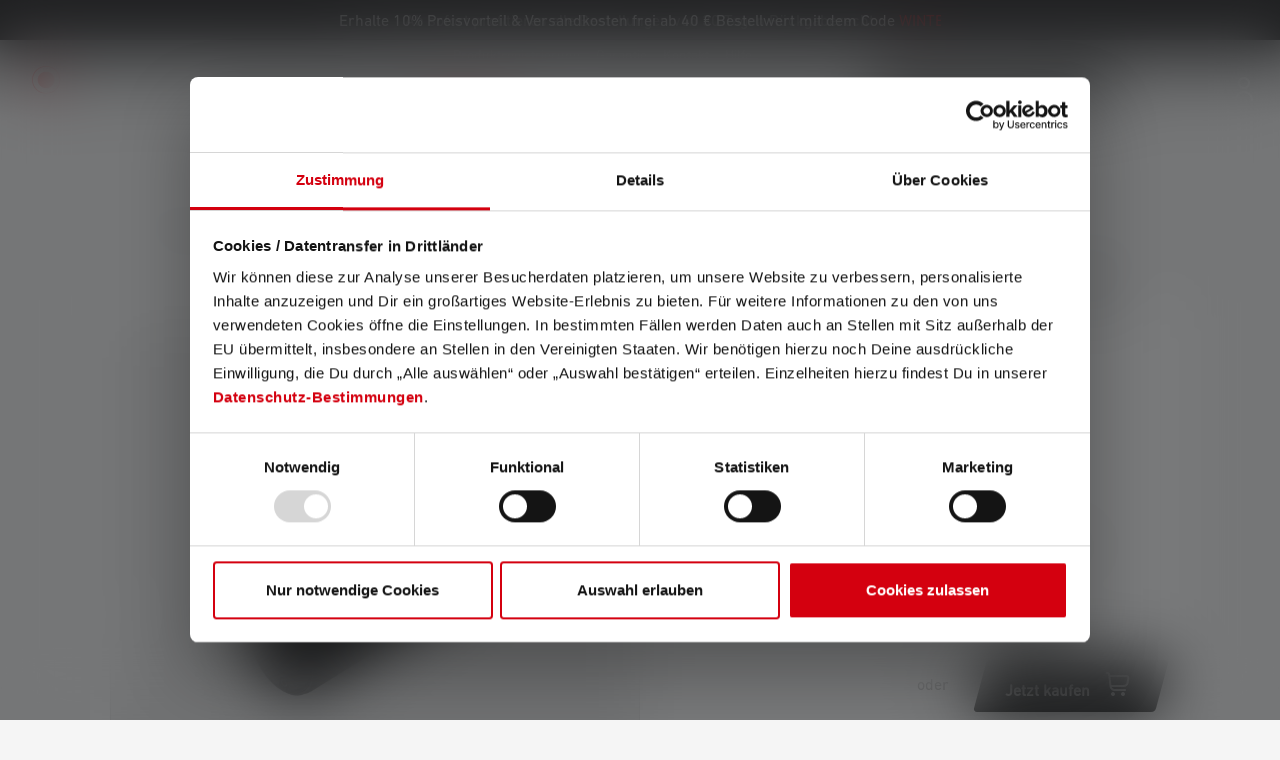

--- FILE ---
content_type: text/html; charset=UTF-8
request_url: https://ledlenser.com/de-de/produkt/powerbank-flex5-master_4881/
body_size: 52452
content:
<!DOCTYPE html>
<html lang="de-DE"
      itemscope="itemscope"
      >


    
                            
    <head>
        
                                                        <meta charset="utf-8">
            
                            <meta name="viewport"
                      content="width=device-width, initial-scale=1, shrink-to-fit=no">
            
                            <meta name="author"
                      content="">
                <meta name="robots"
                      content="index,follow">
                <meta name="revisit-after"
                      content="15 days">
                <meta name="keywords"
                      content="">
                <meta name="description"
                      content="Powerbank Flex5 von Ledlenser ➜ zum Aufladen mobiler Geräte ✓ aufladbar über USB-C ✓ IP 65 ✓ Jetzt online bestellen!">
            
                    
                        <meta property="og:type" content="product"/>
        
                    <meta property="og:site_name" content="Ledlenser"/>
        
                    <meta property="og:url" content="https://ledlenser.com/de-de/produkt/powerbank-flex5-502511/"/>
        
                                    <meta property="og:title" content="Flex5: Powerbank &amp; Transportbox für Typ 21700 Akkus"/>
                    
                                    <meta property="og:description" content="Powerbank Flex5 von Ledlenser ➜ zum Aufladen mobiler Geräte ✓ aufladbar über USB-C ✓ IP 65 ✓ Jetzt online bestellen!"/>
                    
                                    <meta property="og:image" content="https://swfilesystem.ledlenser.com/prod/public/media/11/1d/d7/1750927246/FLEX5_502511_standard_laying.e52e5751.png?ts=1768616134"/>
                    
                                    <meta property="product:brand" content="Ledlenser GmbH &amp; Co. KG"/>
                    
                                
            <meta property="product:price:amount"
                  content="39.9"/>
            <meta property="product:price:currency"
                  content="EUR"/>
        
                    <meta property="product:product_link" content="https://ledlenser.com/de-de/produkt/powerbank-flex5-502511/"/>
        
                    <meta name="twitter:card" content="product"/>
        
                    <meta name="twitter:site" content="Ledlenser"/>
        
                                    <meta property="twitter:title" content="Flex5: Powerbank &amp; Transportbox für Typ 21700 Akkus"/>
                    
                                    <meta property="twitter:description" content="Powerbank Flex5 von Ledlenser ➜ zum Aufladen mobiler Geräte ✓ aufladbar über USB-C ✓ IP 65 ✓ Jetzt online bestellen!"/>
                    
                                    <meta property="twitter:image" content="https://swfilesystem.ledlenser.com/prod/public/media/11/1d/d7/1750927246/FLEX5_502511_standard_laying.e52e5751.png?ts=1768616134"/>
                        
                                <meta 
                      content="Ledlenser">
                <meta 
                      content="">
                <meta 
                      content="false">
                <meta 
                      content="https://swfilesystem.ledlenser.com/prod/public/media/7a/a1/2b/1674565420/Ledlenser_logo_rot_weiss.svg?ts=1674565420">
            
            
                                            <meta name="theme-color"
                      content="#F3F3F3">
                            
            


                        
    
    
            


                
                    <script type="application/ld+json">
            [{"@context":"https:\/\/schema.org\/","@type":"Product","name":"Powerbank Flex5","description":"Flexibel, nachhaltig, leistungsstark \u2013 das zeichnet unsere Powerbanks der Flex-Serie aus. Sie bieten sechs Funktionen in einem robusten und wasserresistenten Geh\u00e4use: Powerbank zum Aufladen mobiler Ger\u00e4te, Ladeger\u00e4t f\u00fcr den jeweils eingelegten Akku mit Ladestandanzeigen, sichere Akku-Aufbewahrung, Anzeige zur Kapazit\u00e4tspr\u00fcfung, doppelte Sicherheit vor Kurzschluss, schneller Akku-Austausch. Die Flex5 wird mit einem 21700-Akku betrieben (im Lieferumfang enthalten).","sku":"502511","mpn":"502511","brand":{"@type":"Brand","name":"Ledlenser GmbH & Co. KG"},"image":["https:\/\/swfilesystem.ledlenser.com\/prod\/public\/media\/11\/1d\/d7\/1750927246\/FLEX5_502511_standard_laying.e52e5751.png?ts=1768616134","https:\/\/swfilesystem.ledlenser.com\/prod\/public\/media\/04\/fa\/a3\/1750927243\/FLEX5_502511_standard_laying_half_open.a6576bf1.png?ts=1768616133"],"offers":[{"@type":"Offer","availability":"https:\/\/schema.org\/LimitedAvailability","itemCondition":"https:\/\/schema.org\/NewCondition","priceCurrency":"EUR","priceValidUntil":"2026-01-17","url":"https:\/\/ledlenser.com\/de-de\/produkt\/powerbank-flex5-502511\/","price":39.9}]},{"@context":"https:\/\/schema.org","@type":"BreadcrumbList","itemListElement":[{"@type":"ListItem","position":1,"name":"Produkte","item":"https:\/\/ledlenser.com\/de-de\/produkte\/"},{"@type":"ListItem","position":2,"name":"Zubeh\u00f6r","item":"https:\/\/ledlenser.com\/de-de\/zubehoer\/"},{"@type":"ListItem","position":3,"name":"Powerbanks & Batterieboxen","item":"https:\/\/ledlenser.com\/de-de\/zubehoer\/powerbanks-batterieboxen\/"}]},{"@context":"https:\/\/schema.org","@type":"Organization","url":"https:\/\/ledlenser.com\/media\/7a\/a1\/2b\/1674565420\/Ledlenser_logo_rot_weiss.svg"},{"@context":"https:\/\/schema.org","@type":"LocalBusiness","name":"Ledlenser GmbH & Co. KG","url":"https:\/\/www.ledlenser.com\/de-de\/","telephone":"021259480","address":{"@type":"PostalAddress","streetAddress":"Kronenstra\u00dfe 5","addressLocality":"Solingen","postalCode":"42699","addressCountry":"DE"},"priceRange":"\u20ac\u20ac\u20ac","image":"https:\/\/ledlenser.com\/media\/7a\/a1\/2b\/1674565420\/Ledlenser_logo_rot_weiss.svg"}]
        </script>
            

                    <link rel="icon" href="https://swfilesystem.ledlenser.com/prod/public/media/df/ec/f3/1674565414/Favicon 01.svg?ts=1674565414">
        
                            
                    <link rel="canonical" href="https://ledlenser.com/de-de/produkt/powerbank-flex5-502511/" />
    
                    <title>Flex5: Powerbank &amp; Transportbox für Typ 21700 Akkus</title>
    
            <link rel="preconnect" href="https://cdn.fonts.net">
    <link href="https://cdn.fonts.net/kit/c12df2b1-e193-48d1-bf7e-8289145bc8ee/c12df2b1-e193-48d1-bf7e-8289145bc8ee.css" rel="stylesheet" />
                                                                        <link rel="stylesheet"
                      href="https://swfilesystem.ledlenser.com/prod/public/theme/9200bebb7b78f97624ac01b903f12c98/css/all.css?1766130853">
                                    

    
            <link rel="stylesheet" href="https://swfilesystem.ledlenser.com/prod/public/bundles/moorlfoundation/storefront/css/animate.css?1761205667">
    
    
            <script type="application/javascript">window.moorlAnimationZIndex = "9000";</script>
    
            <style>
            :root {
                --moorl-advanced-search-width: 600px;
            }
        </style>
    

                            
    <script>
        window.features = {"V6_5_0_0":true,"v6.5.0.0":true,"V6_6_0_0":true,"v6.6.0.0":true,"V6_7_0_0":false,"v6.7.0.0":false,"V6_8_0_0":false,"v6.8.0.0":false,"ADDRESS_SELECTION_REWORK":false,"address.selection.rework":false,"DISABLE_VUE_COMPAT":false,"disable.vue.compat":false,"ACCESSIBILITY_TWEAKS":true,"accessibility.tweaks":true,"ADMIN_VITE":false,"admin.vite":false,"TELEMETRY_METRICS":false,"telemetry.metrics":false,"PERFORMANCE_TWEAKS":false,"performance.tweaks":false,"CACHE_REWORK":false,"cache.rework":false,"SSO":false,"sso":false,"PAYPAL_SETTINGS_TWEAKS":false,"paypal.settings.tweaks":false,"FEATURE_SWAGCMSEXTENSIONS_1":true,"feature.swagcmsextensions.1":true,"FEATURE_SWAGCMSEXTENSIONS_2":true,"feature.swagcmsextensions.2":true,"FEATURE_SWAGCMSEXTENSIONS_8":true,"feature.swagcmsextensions.8":true,"FEATURE_SWAGCMSEXTENSIONS_63":true,"feature.swagcmsextensions.63":true,"RULE_BUILDER":true,"rule.builder":true,"FLOW_BUILDER":true,"flow.builder":true,"CUSTOM_PRICES":true,"custom.prices":true,"SUBSCRIPTIONS":true,"subscriptions":true,"ADVANCED_SEARCH":true,"advanced.search":true,"MULTI_INVENTORY":true,"multi.inventory":true,"RETURNS_MANAGEMENT":true,"returns.management":true,"TEXT_GENERATOR":true,"text.generator":true,"CHECKOUT_SWEETENER":true,"checkout.sweetener":true,"IMAGE_CLASSIFICATION":true,"image.classification":true,"PROPERTY_EXTRACTOR":true,"property.extractor":true,"REVIEW_SUMMARY":true,"review.summary":true,"REVIEW_TRANSLATOR":true,"review.translator":true,"CONTENT_GENERATOR":true,"content.generator":true,"EXPORT_ASSISTANT":true,"export.assistant":true,"QUICK_ORDER":true,"quick.order":true,"EMPLOYEE_MANAGEMENT":true,"employee.management":true,"QUOTE_MANAGEMENT":true,"quote.management":true,"CAPTCHA":true,"captcha":true,"NATURAL_LANGUAGE_SEARCH":true,"natural.language.search":true};
    </script>
        
    

    <script>
        const cookieArr = document.cookie.split(";");
        const includedScript = document.getElementById('mcjs');

        cookieArr.forEach(cookie => {
            if (cookie.includes('jett-mc-ecom-js-snippet=1') && includedScript === null) {

                const connectedSiteEmbedUrls = JSON.parse('[]');

                if (connectedSiteEmbedUrls.length === 0) {
                    return;
                }

                connectedSiteEmbedUrls.forEach((url, index) => {
                    let scriptTag = document.createElement('script');
                    scriptTag.setAttribute('type', 'text/javascript');
                    scriptTag.setAttribute('id', 'mcjs' + index);
                    scriptTag.setAttribute('src', url);
                    document.head.appendChild(scriptTag);
                });
            }
        })
    </script>

                        <!-- WbmTagManagerAnalytics Head Snippet Start -->
                                
            

        <script id="wbmTagMangerDefine" type="text/javascript">
            let gtmIsTrackingProductClicks = Boolean(),
                gtmIsTrackingAddToWishlistClicks = Boolean(),
                gtmContainerId = 'GTM-NN3C9TV',
                hasSWConsentSupport = Boolean();
            const appEnvironment = 'prod';
            window.wbmScriptIsSet = false;
            window.dataLayer = window.dataLayer || [];
    </script>
                                            <script id="wbmTagMangerDataLayer" type="text/javascript">

            window.dataLayer.push({ ecommerce: null });

            window.addEventListener('CookiebotOnLoad', function () {
                window.dataLayer.push({"event":"user","id":null});
                window.dataLayer.push({"event_name":"view_item","google_tag_params":{"ecomm_prodid":502511,"ecomm_pagetype":"product"},"userMail":""});

                            });

                        let customOnEventDataLayer = JSON.parse('{"event_name":"view_item","event":"Ecommerce - Item Detail View","ecommerce":{"value":33.53,"items":[{"item_category":"Geocaching","item_list_name":"Powerbanks &amp; Batterieboxen","item_list_id":"37e65afbb3efe46440a12bb8c7485095","price":33.53,"item_brand":"Ledlenser GmbH &amp; Co. KG","item_category2":"","quantity":1,"item_category5":"","bread":"","item_category3":"","item_category4":"","item_id":"502511","item_name":"Powerbank Flex5","discount":"","item_variant":"Schwarz"}],"currency":"EUR"}}');
                    </script>
    
                        <script id="wbmTagManger" type="text/javascript" >
                function getCookie(name) {
                    var cookieMatch = document.cookie.match(name + '=(.*?)(;|$)');
                    return cookieMatch && decodeURI(cookieMatch[1]);
                }

                let gtmCookieSet = getCookie('wbm-tagmanager-enabled');
                
                let googleTag = function(w,d,s,l,i){w[l]=w[l]||[];w[l].push({'gtm.start':new Date().getTime(),event:'gtm.js'});var f=d.getElementsByTagName(s)[0],j=d.createElement(s),dl=l!='dataLayer'?'&l='+l:'';j.async=true;j.src='https://s2s.ledlenser.com/gtm.js?id='+i+dl+'';f.parentNode.insertBefore(j,f);};
                

                if (hasSWConsentSupport && gtmCookieSet === null) {
                    window.wbmGoogleTagmanagerId = gtmContainerId;
                    window.wbmScriptIsSet = false;
                    window.googleTag = googleTag;
                } else {
                    window.wbmScriptIsSet = true;
                    googleTag(window, document, 'script', 'dataLayer', gtmContainerId);
                    googleTag = null;

                    window.dataLayer = window.dataLayer || [];
                    function gtag() { dataLayer.push(arguments); }

                    if (hasSWConsentSupport) {
                        (() => {
                            const analyticsStorageEnabled = document.cookie.split(';').some((item) => item.trim().includes('google-analytics-enabled=1'));
                            const adsEnabled = document.cookie.split(';').some((item) => item.trim().includes('google-ads-enabled=1'));

                            gtag('consent', 'update', {
                                'ad_storage': adsEnabled ? 'granted' : 'denied',
                                'ad_user_data': adsEnabled ? 'granted' : 'denied',
                                'ad_personalization': adsEnabled ? 'granted' : 'denied',
                                'analytics_storage': analyticsStorageEnabled ? 'granted' : 'denied'
                            });
                        })();
                    }
                }

                
            </script><!-- WbmTagManagerAnalytics Head Snippet End -->
            
                    <script type="text/javascript">
            window.dataLayer = window.dataLayer || [];
            window.dataLayer.push({"event":"Page Meta","user_id":null,"customer_type":"Standard-Kundengruppe","pageCountryCode":"de-DE","page_type":"product","pagelanguageCode":"Deutsch","pageTitle":"Flex5: Powerbank & Transportbox f\u00fcr Typ 21700 Akkus"});
                    </script>
    
                                
            

    
                
        
                                            <script>
                window.activeNavigationId = '37e65afbb3efe46440a12bb8c7485095';
                window.router = {
                    'frontend.cart.offcanvas': '/de-de/checkout/offcanvas',
                    'frontend.cookie.offcanvas': '/de-de/cookie/offcanvas',
                    'frontend.checkout.finish.page': '/de-de/checkout/finish',
                    'frontend.checkout.info': '/de-de/widgets/checkout/info',
                    'frontend.menu.offcanvas': '/de-de/widgets/menu/offcanvas',
                    'frontend.cms.page': '/de-de/widgets/cms',
                    'frontend.cms.navigation.page': '/de-de/widgets/cms/navigation',
                    'frontend.account.addressbook': '/de-de/widgets/account/address-book',
                    'frontend.country.country-data': '/de-de/country/country-state-data',
                    'frontend.app-system.generate-token': '/de-de/app-system/Placeholder/generate-token',
                    };
                window.salesChannelId = '0a79492cc16f4d5e8e91338a0265be93';
            </script>
        

        
    <script>
        window.router['widgets.swag.cmsExtensions.quickview'] = '/de-de/swag/cms-extensions/quickview';
        window.router['widgets.swag.cmsExtensions.quickview.variant'] = '/de-de/swag/cms-extensions/quickview/variant';
    </script>


    
    

    <script>
        window.router['frontend.product.review.translate'] = '/de-de/translate-review';
    </script>

                                <script>
                
                window.breakpoints = {"xs":0,"sm":576,"md":768,"lg":992,"xl":1200,"xxl":1400};
            </script>
        
                                    <script>
                    window.customerLoggedInState = 0;

                    window.wishlistEnabled = 1;
                </script>
                    
                        
                            <script>
                window.themeAssetsPublicPath = 'https://swfilesystem.ledlenser.com/prod/public/theme/019469a6893e7102a33479d83dc1ee82/assets/';
            </script>
        
                        
    <script>
        window.validationMessages = {"required":"Die Eingabe darf nicht leer sein.","email":"Ung\u00fcltige E-Mail-Adresse. Die E-Mail ben\u00f6tigt das Format \"nutzer@beispiel.de\".","confirmation":"Ihre Eingaben sind nicht identisch.","minLength":"Die Eingabe ist zu kurz."};
    </script>
        
        
                                                        <script>
                        window.themeJsPublicPath = 'https://swfilesystem.ledlenser.com/prod/public/theme/9200bebb7b78f97624ac01b903f12c98/js/';
                    </script>
                                            <script type="text/javascript" src="https://swfilesystem.ledlenser.com/prod/public/theme/9200bebb7b78f97624ac01b903f12c98/js/storefront/storefront.js?1766130854" defer></script>
                                            <script type="text/javascript" src="https://swfilesystem.ledlenser.com/prod/public/theme/9200bebb7b78f97624ac01b903f12c98/js/swag-cms-extensions/swag-cms-extensions.js?1766130854" defer></script>
                                            <script type="text/javascript" src="https://swfilesystem.ledlenser.com/prod/public/theme/9200bebb7b78f97624ac01b903f12c98/js/subscription/subscription.js?1766130854" defer></script>
                                            <script type="text/javascript" src="https://swfilesystem.ledlenser.com/prod/public/theme/9200bebb7b78f97624ac01b903f12c98/js/checkout-sweetener/checkout-sweetener.js?1766130854" defer></script>
                                            <script type="text/javascript" src="https://swfilesystem.ledlenser.com/prod/public/theme/9200bebb7b78f97624ac01b903f12c98/js/text-translator/text-translator.js?1766130854" defer></script>
                                            <script type="text/javascript" src="https://swfilesystem.ledlenser.com/prod/public/theme/9200bebb7b78f97624ac01b903f12c98/js/employee-management/employee-management.js?1766130854" defer></script>
                                            <script type="text/javascript" src="https://swfilesystem.ledlenser.com/prod/public/theme/9200bebb7b78f97624ac01b903f12c98/js/quick-order/quick-order.js?1766130854" defer></script>
                                            <script type="text/javascript" src="https://swfilesystem.ledlenser.com/prod/public/theme/9200bebb7b78f97624ac01b903f12c98/js/advanced-search/advanced-search.js?1766130854" defer></script>
                                            <script type="text/javascript" src="https://swfilesystem.ledlenser.com/prod/public/theme/9200bebb7b78f97624ac01b903f12c98/js/captcha/captcha.js?1766130854" defer></script>
                                            <script type="text/javascript" src="https://swfilesystem.ledlenser.com/prod/public/theme/9200bebb7b78f97624ac01b903f12c98/js/quote-management/quote-management.js?1766130854" defer></script>
                                            <script type="text/javascript" src="https://swfilesystem.ledlenser.com/prod/public/theme/9200bebb7b78f97624ac01b903f12c98/js/a-i-search/a-i-search.js?1766130854" defer></script>
                                            <script type="text/javascript" src="https://swfilesystem.ledlenser.com/prod/public/theme/9200bebb7b78f97624ac01b903f12c98/js/spatial-cms-element/spatial-cms-element.js?1766130854" defer></script>
                                            <script type="text/javascript" src="https://swfilesystem.ledlenser.com/prod/public/theme/9200bebb7b78f97624ac01b903f12c98/js/order-approval/order-approval.js?1766130854" defer></script>
                                            <script type="text/javascript" src="https://swfilesystem.ledlenser.com/prod/public/theme/9200bebb7b78f97624ac01b903f12c98/js/shopping-list/shopping-list.js?1766130854" defer></script>
                                            <script type="text/javascript" src="https://swfilesystem.ledlenser.com/prod/public/theme/9200bebb7b78f97624ac01b903f12c98/js/moorl-foundation/moorl-foundation.js?1766130854" defer></script>
                                            <script type="text/javascript" src="https://swfilesystem.ledlenser.com/prod/public/theme/9200bebb7b78f97624ac01b903f12c98/js/acris-shop-switch-c-s/acris-shop-switch-c-s.js?1766130854" defer></script>
                                            <script type="text/javascript" src="https://swfilesystem.ledlenser.com/prod/public/theme/9200bebb7b78f97624ac01b903f12c98/js/ledlenser-country-handling/ledlenser-country-handling.js?1766130854" defer></script>
                                            <script type="text/javascript" src="https://swfilesystem.ledlenser.com/prod/public/theme/9200bebb7b78f97624ac01b903f12c98/js/ledlenser-e-e-c-tracking/ledlenser-e-e-c-tracking.js?1766130854" defer></script>
                                            <script type="text/javascript" src="https://swfilesystem.ledlenser.com/prod/public/theme/9200bebb7b78f97624ac01b903f12c98/js/swag-customized-products/swag-customized-products.js?1766130854" defer></script>
                                            <script type="text/javascript" src="https://swfilesystem.ledlenser.com/prod/public/theme/9200bebb7b78f97624ac01b903f12c98/js/ledlenser-price-book/ledlenser-price-book.js?1766130854" defer></script>
                                            <script type="text/javascript" src="https://swfilesystem.ledlenser.com/prod/public/theme/9200bebb7b78f97624ac01b903f12c98/js/cbax-modul-analytics/cbax-modul-analytics.js?1766130854" defer></script>
                                            <script type="text/javascript" src="https://swfilesystem.ledlenser.com/prod/public/theme/9200bebb7b78f97624ac01b903f12c98/js/ledlenser-product-warranty/ledlenser-product-warranty.js?1766130854" defer></script>
                                            <script type="text/javascript" src="https://swfilesystem.ledlenser.com/prod/public/theme/9200bebb7b78f97624ac01b903f12c98/js/tonur-seo-filter-landingpages6/tonur-seo-filter-landingpages6.js?1766130854" defer></script>
                                            <script type="text/javascript" src="https://swfilesystem.ledlenser.com/prod/public/theme/9200bebb7b78f97624ac01b903f12c98/js/swag-pay-pal/swag-pay-pal.js?1766130854" defer></script>
                                            <script type="text/javascript" src="https://swfilesystem.ledlenser.com/prod/public/theme/9200bebb7b78f97624ac01b903f12c98/js/minds-shopping-cart-goals/minds-shopping-cart-goals.js?1766130854" defer></script>
                                            <script type="text/javascript" src="https://swfilesystem.ledlenser.com/prod/public/theme/9200bebb7b78f97624ac01b903f12c98/js/dvsn-bundle/dvsn-bundle.js?1766130854" defer></script>
                                            <script type="text/javascript" src="https://swfilesystem.ledlenser.com/prod/public/theme/9200bebb7b78f97624ac01b903f12c98/js/wbm-tag-manager-analytics/wbm-tag-manager-analytics.js?1766130854" defer></script>
                                            <script type="text/javascript" src="https://swfilesystem.ledlenser.com/prod/public/theme/9200bebb7b78f97624ac01b903f12c98/js/nds-banner-plugin/nds-banner-plugin.js?1766130854" defer></script>
                                            <script type="text/javascript" src="https://swfilesystem.ledlenser.com/prod/public/theme/9200bebb7b78f97624ac01b903f12c98/js/zeobv-get-notified/zeobv-get-notified.js?1766130854" defer></script>
                                            <script type="text/javascript" src="https://swfilesystem.ledlenser.com/prod/public/theme/9200bebb7b78f97624ac01b903f12c98/js/neti-next-easy-coupon/neti-next-easy-coupon.js?1766130854" defer></script>
                                            <script type="text/javascript" src="https://swfilesystem.ledlenser.com/prod/public/theme/9200bebb7b78f97624ac01b903f12c98/js/klarna-payment/klarna-payment.js?1766130854" defer></script>
                                            <script type="text/javascript" src="https://swfilesystem.ledlenser.com/prod/public/theme/9200bebb7b78f97624ac01b903f12c98/js/moorl-forms/moorl-forms.js?1766130854" defer></script>
                                            <script type="text/javascript" src="https://swfilesystem.ledlenser.com/prod/public/theme/9200bebb7b78f97624ac01b903f12c98/js/payone-payment/payone-payment.js?1766130854" defer></script>
                                            <script type="text/javascript" src="https://swfilesystem.ledlenser.com/prod/public/theme/9200bebb7b78f97624ac01b903f12c98/js/j-e-t-t-mc-ecommerce/j-e-t-t-mc-ecommerce.js?1766130854" defer></script>
                                            <script type="text/javascript" src="https://swfilesystem.ledlenser.com/prod/public/theme/9200bebb7b78f97624ac01b903f12c98/js/moorl-merchant-finder/moorl-merchant-finder.js?1766130854" defer></script>
                                            <script type="text/javascript" src="https://swfilesystem.ledlenser.com/prod/public/theme/9200bebb7b78f97624ac01b903f12c98/js/acris-tax-c-s/acris-tax-c-s.js?1766130854" defer></script>
                                            <script type="text/javascript" src="https://swfilesystem.ledlenser.com/prod/public/theme/9200bebb7b78f97624ac01b903f12c98/js/ledlenser-theme/ledlenser-theme.js?1766130854" defer></script>
                                                        

    
    
    

    
        
        
        
        
    
        
                            

                                
    <script>
        window.mollie_javascript_use_shopware = '0'
    </script>

            <script type="text/javascript" src="https://swfilesystem.ledlenser.com/prod/public/bundles/molliepayments/mollie-payments.js?1761215883" defer></script>
    

    </head>

    <body class="is-ctl-product is-act-index">

    
                                        <noscript>
                <iframe src="https://s2s.ledlenser.com/ns.html?id=GTM-NN3C9TV"
                        height="0"
                        width="0"
                        style="display:none;visibility:hidden"
                        title="Google Tagmanager">

                </iframe>
            </noscript>
            
                <noscript class="noscript-main">
                
    <div role="alert"
         aria-live="polite"
                  class="alert alert-info d-flex align-items-center">
                                                                        
                                                                                                                                                            <span class="icon icon-info" aria-hidden="true">
                                        <svg xmlns="http://www.w3.org/2000/svg" xmlns:xlink="http://www.w3.org/1999/xlink" width="24" height="24" viewBox="0 0 24 24"><defs><path d="M12 7c.5523 0 1 .4477 1 1s-.4477 1-1 1-1-.4477-1-1 .4477-1 1-1zm1 9c0 .5523-.4477 1-1 1s-1-.4477-1-1v-5c0-.5523.4477-1 1-1s1 .4477 1 1v5zm11-4c0 6.6274-5.3726 12-12 12S0 18.6274 0 12 5.3726 0 12 0s12 5.3726 12 12zM12 2C6.4772 2 2 6.4772 2 12s4.4772 10 10 10 10-4.4772 10-10S17.5228 2 12 2z" id="icons-default-info" /></defs><use xlink:href="#icons-default-info" fill="#758CA3" fill-rule="evenodd" /></svg>
                    </span>
                                                        
                                    
                    <div class="alert-content-container">
                                                    
                                                        <div class="alert-content">                                                    Um unseren Shop in vollem Umfang nutzen zu können, empfehlen wir Dir Javascript in deinem Browser zu aktivieren.
                                                                </div>                
                                                                </div>
            </div>
            </noscript>
        

                                        
    
        
                        <style>
            :root {
                --nds-top-offset-mobile: 0px;
                --nds-top-offset-desktop: 0px;
                --nds-banner-postion: relative;
                --flyout-top-offset: 120px;
                --additional-header-height: 40px;
            }
        </style>
                    <header class="header-main d-block" data-mobile-fixed-header>
                                                                    <style>
                    #b019a6e64834b7cbcb25ea0d3e6e7d0f0.nds-banner .discount-code .discount-code-icon .icon { color: #000000 }
                    #b019a6e64834b7cbcb25ea0d3e6e7d0f0.nds-banner .nds-banner-close .icon.icon-x { color: #ffffff }
                    #b019a6e64834b7cbcb25ea0d3e6e7d0f0.nds-banner .target-note-wrapper .note-tooltip-icon .icon { color: #ffffff }
                </style>
            
                            <div class="nds-banner show-tablet show-desktop"
                     data-nds-banner="true"
                     style="background: #201f20;padding: 10px;"
                    id="b019a6e64834b7cbcb25ea0d3e6e7d0f0"
                    data-ident="bed29c45a15f2a180253e44704ef2cc45"
                                         data-start="2026-01-11 23:00:00"                     data-end="2026-01-18 22:59:00"                >
                    <div class="banner-wrapper">
                                                                                            <a href="https://ledlenser.com/de-de/aktionsprodukte/" rel="noopener" >
                        
        <span
            class="banner-text show-tablet show-desktop"
             style="color: #ffffff;"            data-banner-text-cycle="true"
            data-banner-text-cycle-options='{&quot;interval&quot;:3000,&quot;fadeTime&quot;:500}'>
                            <span class="banner-text-item">Erhalte 10% Preisvorteil &amp; Versandkosten frei ab 40 € Bestellwert mit dem Code <span style="color:#e30a13;">WINTER10</span></span>
                            <span class="banner-text-item">Ab sofort profitieren alle Bestellungen von 30 Tagen Rückgaberecht</span>
                </span>

        </a>
                                                    <div class="banner-discount-countdown-wrapper">
                                                                                                <span class="discount-code "
                                            style="
                                            background: #ffffff;                                            color: #000000;                                            border-style: solid; border-color: #ffffff;"
                                            data-toggle="tooltip" data-placement="bottom" title="Code&#x20;kopieren" data-discount-code="WINTER10"
                                    >
                                        WINTER10
                                                                                    <span class="discount-code-icon">
                                                                                                                                                        <span class="icon icon-replace">
                                        <svg xmlns="http://www.w3.org/2000/svg" xmlns:xlink="http://www.w3.org/1999/xlink" width="24" height="24" viewBox="0 0 24 24"><defs><path d="M16 4h4c1.6569 0 3 1.3431 3 3v14c0 1.6569-1.3431 3-3 3h-9c-1.6569 0-3-1.3431-3-3v-1H4c-1.6569 0-3-1.3431-3-3V6c0-3.3137 2.6863-6 6-6h6c1.6569 0 3 1.3431 3 3v1zm0 2v11c0 1.6569-1.3431 3-3 3h-3v1c0 .5523.4477 1 1 1h9c.5523 0 1-.4477 1-1V7c0-.5523-.4477-1-1-1h-4zM3 7v10c0 .5523.4477 1 1 1h9c.5523 0 1-.4477 1-1V3c0-.5523-.4477-1-1-1H8v4c0 .5523-.4477 1-1 1H3zm.126-2H6V2.126C4.5944 2.4878 3.4878 3.5944 3.126 5z" id="icons-default-replace" /></defs><use xlink:href="#icons-default-replace" fill="#758CA3" fill-rule="evenodd" /></svg>
                    </span>
                                                </span>
                                                                            </span>
                                                            
                                                                                                <span class="target-note-wrapper">
                                                                                                                                
                                                                                                                                                                                                                                                                                        
                                            
                                            
                                            <span class="banner-countdown"
                                                style="color: #ffffff;" data-date="2026-01-18T22:59:00+00:00">
                                                Nur noch
                                                <span class="days">0</span><span class="days_label">d</span>
                                                <span class="hours">0</span><span class="hours_label">h</span>
                                                <span class="minutes">0</span>m
                                                <span class="seconds">0</span>s
                                            </span>

                                                                                    
                                                                            </span>
                                                                                    </div>
                        
                    </div>

                            </div>
                                                                                                                        <div class="container">
                                
        <div class="row align-items-center header-row">
                            <div class="col-auto header-logo-col header-column">
                    <div class="header-logo-main">
                                                <a class="header-logo-main-link"
               href="/de-de/"
               title="Zur Startseite gehen">
                                    <picture class="header-logo-picture d-block m-auto">
                                                                            
                                                                            
                                                                                    <img src="https://swfilesystem.ledlenser.com/prod/public/media/7a/a1/2b/1674565420/Ledlenser_logo_rot_weiss.svg?ts=1674565420"
                                     alt="Zur Startseite gehen"
                                     class="img-fluid header-logo-main-img">
                                                                        </picture>
                            </a>
        
                        </div>
            </div>
        
                        
                                                    
                                                                        
                                    
                                        <div class="col-auto header-column">
                    <div class="header-cart">
                        <a class="header-cart-btn header-actions-btn"
                           href="/de-de/checkout/onepage"
                           data-cart-widget="true"
                           title="Warenkorb"
                           aria-label="Warenkorb">
                                                                                                                                        <span class="icon icon-ledlenser icon-ledlenser-shopping-bag icon-white">
                                        <svg width="32" height="32" viewBox="0 0 32 32" fill="none" xmlns="http://www.w3.org/2000/svg">
<g clip-path="url(#clip0_561_7045)">
<path d="M28 8H24C24 5.87827 23.1571 3.84344 21.6569 2.34315C20.1566 0.842855 18.1217 0 16 0C13.8783 0 11.8434 0.842855 10.3431 2.34315C8.84286 3.84344 8 5.87827 8 8H4C2.93913 8 1.92172 8.42143 1.17157 9.17157C0.421427 9.92172 0 10.9391 0 12L0 25.3333C0.00211714 27.1008 0.705176 28.7953 1.95496 30.045C3.20474 31.2948 4.89921 31.9979 6.66667 32H25.3333C27.1008 31.9979 28.7953 31.2948 30.045 30.045C31.2948 28.7953 31.9979 27.1008 32 25.3333V12C32 10.9391 31.5786 9.92172 30.8284 9.17157C30.0783 8.42143 29.0609 8 28 8ZM16 2.66667C17.4145 2.66667 18.771 3.22857 19.7712 4.22876C20.7714 5.22896 21.3333 6.58551 21.3333 8H10.6667C10.6667 6.58551 11.2286 5.22896 12.2288 4.22876C13.229 3.22857 14.5855 2.66667 16 2.66667ZM29.3333 25.3333C29.3333 26.3942 28.9119 27.4116 28.1618 28.1618C27.4116 28.9119 26.3942 29.3333 25.3333 29.3333H6.66667C5.6058 29.3333 4.58839 28.9119 3.83824 28.1618C3.08809 27.4116 2.66667 26.3942 2.66667 25.3333V12C2.66667 11.6464 2.80714 11.3072 3.05719 11.0572C3.30724 10.8071 3.64638 10.6667 4 10.6667H8V13.3333C8 13.687 8.14048 14.0261 8.39052 14.2761C8.64057 14.5262 8.97971 14.6667 9.33333 14.6667C9.68696 14.6667 10.0261 14.5262 10.2761 14.2761C10.5262 14.0261 10.6667 13.687 10.6667 13.3333V10.6667H21.3333V13.3333C21.3333 13.687 21.4738 14.0261 21.7239 14.2761C21.9739 14.5262 22.313 14.6667 22.6667 14.6667C23.0203 14.6667 23.3594 14.5262 23.6095 14.2761C23.8595 14.0261 24 13.687 24 13.3333V10.6667H28C28.3536 10.6667 28.6928 10.8071 28.9428 11.0572C29.1929 11.3072 29.3333 11.6464 29.3333 12V25.3333Z" fill="black"/>
</g>
<defs>
<clipPath id="clip0_561_7045">
<rect width="32" height="32" fill="white"/>
</clipPath>
</defs>
</svg>

                    </span>
                                </a>
                    </div>
                </div>
            
                                        <div class="col-auto header-column">
                    <div class="menu-button">
                                                                            <button
                                    class="btn nav-main-toggle-btn header-actions-btn"
                                    type="button"
                                    data-off-canvas-menu="true"
                                    aria-label="Menü">
                                                                                                                                                                                                            <span class="icon icon-ledlenser icon-ledlenser-menu-burger icon-sm icon-white">
                                        <svg width="32" height="32" viewBox="0 0 32 32" fill="none" xmlns="http://www.w3.org/2000/svg">
<path d="M30 14H2C0.895437 14 0 14.8954 0 16C0 17.1046 0.895437 18 2 18H30C31.1046 18 32 17.1046 32 16C32 14.8954 31.1046 14 30 14Z" fill="black"/>
<path d="M2 8.66699H30C31.1046 8.66699 32 7.77155 32 6.66699C32 5.56243 31.1046 4.66699 30 4.66699H2C0.895437 4.66699 0 5.56243 0 6.66699C0 7.77155 0.895437 8.66699 2 8.66699Z" fill="black"/>
<path d="M30 23.334H2C0.895437 23.334 0 24.2294 0 25.334C0 26.4385 0.895437 27.334 2 27.334H30C31.1046 27.334 32 26.4385 32 25.334C32 24.2294 31.1046 23.334 30 23.334Z" fill="black"/>
</svg>

                    </span>
                                                                </button>
                                            </div>
                </div>
            
                                                    </div>
                        </div>
                    
                                                </header>
    

                                    <div data-flyout-menu="true">

            <div class="nav-main">
                                    <div class="d-none d-xl-block">
                                                                <style>
                    #b019a6e64834b7cbcb25ea0d3e6e7d0f0.nds-banner .discount-code .discount-code-icon .icon { color: #000000 }
                    #b019a6e64834b7cbcb25ea0d3e6e7d0f0.nds-banner .nds-banner-close .icon.icon-x { color: #ffffff }
                    #b019a6e64834b7cbcb25ea0d3e6e7d0f0.nds-banner .target-note-wrapper .note-tooltip-icon .icon { color: #ffffff }
                </style>
            
                            <div class="nds-banner show-tablet show-desktop"
                     data-nds-banner="true"
                     style="background: #201f20;padding: 10px;"
                    id="b019a6e64834b7cbcb25ea0d3e6e7d0f0"
                    data-ident="bed29c45a15f2a180253e44704ef2cc45"
                                         data-start="2026-01-11 23:00:00"                     data-end="2026-01-18 22:59:00"                >
                    <div class="banner-wrapper">
                                                                                            <a href="https://ledlenser.com/de-de/aktionsprodukte/" rel="noopener" >
                        
        <span
            class="banner-text show-tablet show-desktop"
             style="color: #ffffff;"            data-banner-text-cycle="true"
            data-banner-text-cycle-options='{&quot;interval&quot;:3000,&quot;fadeTime&quot;:500}'>
                            <span class="banner-text-item">Erhalte 10% Preisvorteil &amp; Versandkosten frei ab 40 € Bestellwert mit dem Code <span style="color:#e30a13;">WINTER10</span></span>
                            <span class="banner-text-item">Ab sofort profitieren alle Bestellungen von 30 Tagen Rückgaberecht</span>
                </span>

        </a>
                                                    <div class="banner-discount-countdown-wrapper">
                                                                                                <span class="discount-code "
                                            style="
                                            background: #ffffff;                                            color: #000000;                                            border-style: solid; border-color: #ffffff;"
                                            data-toggle="tooltip" data-placement="bottom" title="Code&#x20;kopieren" data-discount-code="WINTER10"
                                    >
                                        WINTER10
                                                                                    <span class="discount-code-icon">
                                                                                                                                                        <span class="icon icon-replace">
                                        <svg xmlns="http://www.w3.org/2000/svg" xmlns:xlink="http://www.w3.org/1999/xlink" width="24" height="24" viewBox="0 0 24 24"><use xlink:href="#icons-default-replace" fill="#758CA3" fill-rule="evenodd" /></svg>
                    </span>
                                                </span>
                                                                            </span>
                                                            
                                                                                                <span class="target-note-wrapper">
                                                                                                                                
                                                                                                                                                                                                                                                                                        
                                            
                                            
                                            <span class="banner-countdown"
                                                style="color: #ffffff;" data-date="2026-01-18T22:59:00+00:00">
                                                Nur noch
                                                <span class="days">0</span><span class="days_label">d</span>
                                                <span class="hours">0</span><span class="hours_label">h</span>
                                                <span class="minutes">0</span>m
                                                <span class="seconds">0</span>s
                                            </span>

                                                                                    
                                                                            </span>
                                                                                    </div>
                        
                    </div>

                            </div>
                                            </div>
                
                                                                                                        

<div class="main-navigation"
     id="mainNavigation">

                                    <div class="main-navigation-inner">
                <div class="logo-container">
                                            <div class="header-logo-col header-column">
                                <div class="header-logo-main">
                                                <a class="header-logo-main-link"
               href="/de-de/"
               title="Zur Startseite gehen">
                                    <picture class="header-logo-picture d-block m-auto">
                                                                            
                                                                            
                                                                                    <img src="https://swfilesystem.ledlenser.com/prod/public/media/7a/a1/2b/1674565420/Ledlenser_logo_rot_weiss.svg?ts=1674565420"
                                     alt="Zur Startseite gehen"
                                     class="img-fluid header-logo-main-img">
                                                                        </picture>
                            </a>
        
                        </div>
                        </div>
                                    </div>
                <div class="navigation-container">
                                            <nav class="nav main-navigation-menu header-column"
                             itemscope="itemscope"
                             >
                                                                                                                                                                        
                                                                                                                                                
                                                                                            
                                            <a class="nav-link main-navigation-link nav-item-19e6be7cb37f5f8a6c62c711344124ae  active"
           href="https://ledlenser.com/de-de/produkte/"
           
           data-flyout-menu-trigger="19e6be7cb37f5f8a6c62c711344124ae"                           title="Produkte">
            <div class="main-navigation-link-text">
                <span >Produkte</span>
            </div>
        </a>
                                                                                                        
                                            <div class="nav-link main-navigation-link nav-item-976cba972940408791b2576c9b4d914b"
                                    data-flyout-menu-trigger="976cba972940408791b2576c9b4d914b"
                             title="Beratung">
            <div class="main-navigation-link-text">
                <span >Beratung</span>
            </div>
        </div>
                                                                                                
                                            <div class="nav-link main-navigation-link nav-item-d9d03b899ca54ecfaee4cd7376aa1d9b"
                                    data-flyout-menu-trigger="d9d03b899ca54ecfaee4cd7376aa1d9b"
                             title="Explore">
            <div class="main-navigation-link-text">
                <span >Explore</span>
            </div>
        </div>
                                                                                                
                                            <div class="nav-link main-navigation-link nav-item-2c4c19fc210c443baa4339f4b8706216"
                                    data-flyout-menu-trigger="2c4c19fc210c443baa4339f4b8706216"
                             title="Infos &amp; Service">
            <div class="main-navigation-link-text">
                <span >Infos &amp; Service</span>
            </div>
        </div>
                                                        
                                                    </nav>
                                    </div>
                <div class="actions-container">
                                            <div class="header-action-columns">
                                                            <div class="header-column header-search">
                                                                            <div class="header-search-container js-search-form">
                                            
    <form action="/de-de/search"
          method="get"
          data-search-widget="true"
          data-search-widget-options='{&quot;searchWidgetMinChars&quot;:2}'
          data-url="/de-de/suggest?search="
          class="header-search-form">
                                                        <input type="search"
                       name="search"
                       class="form-control header-search-input"
                       autocomplete="off"
                       autocapitalize="off"
                       placeholder="Suchbegriff eingeben ..."
                       aria-label="Suchbegriff eingeben ..."
                       value=""
                >
                                                    <button type="submit"
                        class="header-search-submit js-search-toggle-btn"
                        aria-label="Suchen">
                    <span class="header-search-icon">
                                                                                                                                <span class="icon icon-ledlenser icon-ledlenser-search-left icon-sm icon-white">
                                        <svg width="20" height="20" viewBox="0 0 20 20" fill="none" xmlns="http://www.w3.org/2000/svg">
<path d="M0.244102 18.5775L5.21827 13.6033C3.86275 11.9455 3.19629 9.83008 3.35673 7.69464C3.51718 5.55919 4.49226 3.56711 6.08028 2.13044C7.66831 0.69376 9.74778 -0.0775884 11.8886 -0.0240619C14.0294 0.0294646 16.0677 0.903771 17.5819 2.41801C19.0962 3.93225 19.9705 5.97058 20.024 8.11137C20.0775 10.2522 19.3062 12.3316 17.8695 13.9197C16.4328 15.5077 14.4407 16.4828 12.3053 16.6432C10.1699 16.8037 8.05444 16.1372 6.3966 14.7817L1.42244 19.7558C1.26527 19.9076 1.05477 19.9916 0.836269 19.9897C0.617771 19.9878 0.40876 19.9002 0.254253 19.7457C0.0997467 19.5912 0.0121059 19.3822 0.0102062 19.1637C0.00830841 18.9452 0.0923042 18.7347 0.244102 18.5775ZM11.6666 15C12.9851 15 14.2741 14.609 15.3704 13.8765C16.4667 13.1439 17.3212 12.1027 17.8258 10.8846C18.3304 9.66638 18.4624 8.32594 18.2052 7.03273C17.9479 5.73953 17.313 4.55164 16.3806 3.61929C15.4483 2.68694 14.2604 2.052 12.9672 1.79477C11.674 1.53753 10.3336 1.66955 9.11538 2.17414C7.89721 2.67872 6.85602 3.53321 6.12347 4.62953C5.39093 5.72586 4.99994 7.01479 4.99994 8.33333C5.00192 10.1008 5.70494 11.7954 6.95475 13.0452C8.20456 14.295 9.8991 14.998 11.6666 15Z" fill="white"/>
</svg>

                    </span>
                        </span>
                </button>
            
                            <button class="btn header-close-btn js-search-close-btn d-none"
                        type="button"
                        aria-label="Die Dropdown-Suche schließen">
                    <span class="header-close-icon">
                                                                                                                                <span class="icon icon-x">
                                        <svg xmlns="http://www.w3.org/2000/svg" xmlns:xlink="http://www.w3.org/1999/xlink" width="24" height="24" viewBox="0 0 24 24"><defs><path d="m10.5858 12-7.293-7.2929c-.3904-.3905-.3904-1.0237 0-1.4142.3906-.3905 1.0238-.3905 1.4143 0L12 10.5858l7.2929-7.293c.3905-.3904 1.0237-.3904 1.4142 0 .3905.3906.3905 1.0238 0 1.4143L13.4142 12l7.293 7.2929c.3904.3905.3904 1.0237 0 1.4142-.3906.3905-1.0238.3905-1.4143 0L12 13.4142l-7.2929 7.293c-.3905.3904-1.0237.3904-1.4142 0-.3905-.3906-.3905-1.0238 0-1.4143L10.5858 12z" id="icons-default-x" /></defs><use xlink:href="#icons-default-x" fill="#758CA3" fill-rule="evenodd" /></svg>
                    </span>
                        </span>
                </button>
                        </form>
                                        </div>
                                                                    </div>
                            
                                                                                                <div class="header-column header-wishlist">
                                        <a href="/de-de/wishlist"
                                           title="Merkzettel"
                                           aria-label="Merkzettel">
                                                
                                                                                                                            <span class="icon icon-ledlenser icon-ledlenser-heart icon-lg icon-white">
                                        <svg width="32" height="32" viewBox="0 0 32 32" fill="none" xmlns="http://www.w3.org/2000/svg">
<g clip-path="url(#clip0_561_7051)">
<path d="M23.3339 1.22266C21.8325 1.24601 20.3639 1.66513 19.0763 2.43768C17.7887 3.21024 16.7277 4.30888 16.0006 5.62266C15.2734 4.30888 14.2125 3.21024 12.9249 2.43768C11.6373 1.66513 10.1687 1.24601 8.66726 1.22266C6.27385 1.32664 4.01887 2.37366 2.39497 4.13497C0.771075 5.89627 -0.0897386 8.22869 0.000595429 10.6227C0.000595429 19.656 14.6086 30.0893 15.2299 30.532L16.0006 31.0773L16.7713 30.532C17.3926 30.092 32.0006 19.656 32.0006 10.6227C32.0909 8.22869 31.2301 5.89627 29.6062 4.13497C27.9823 2.37366 25.7273 1.32664 23.3339 1.22266ZM16.0006 27.7947C11.6633 24.5547 2.66726 16.5947 2.66726 10.6227C2.57612 8.93561 3.15575 7.28096 4.27975 6.01959C5.40374 4.75822 6.98091 3.99246 8.66726 3.88932C10.3536 3.99246 11.9308 4.75822 13.0548 6.01959C14.1788 7.28096 14.7584 8.93561 14.6673 10.6227H17.3339C17.2428 8.93561 17.8224 7.28096 18.9464 6.01959C20.0704 4.75822 21.6476 3.99246 23.3339 3.88932C25.0203 3.99246 26.5974 4.75822 27.7214 6.01959C28.8454 7.28096 29.4251 8.93561 29.3339 10.6227C29.3339 16.5973 20.3379 24.5547 16.0006 27.7947Z" fill="black"/>
</g>
<defs>
<clipPath id="clip0_561_7051">
<rect width="32" height="32" fill="white"/>
</clipPath>
</defs>
</svg>

                    </span>
        
    
    
    <span class="badge bg-primary header-wishlist-badge"
          id="wishlist-basket"
          data-wishlist-storage="true"
          data-wishlist-storage-options="{&quot;listPath&quot;:&quot;\/de-de\/wishlist\/list&quot;,&quot;mergePath&quot;:&quot;\/de-de\/wishlist\/merge&quot;,&quot;pageletPath&quot;:&quot;\/de-de\/wishlist\/merge\/pagelet&quot;}"
          data-wishlist-widget="true"
          data-wishlist-widget-options="{&quot;showCounter&quot;:true}"
    ></span>
                                        </a>
                                    </div>
                                                            
                                                            <div class="header-column header-cart"
                                     data-off-canvas-cart="true">
                                    <a href="/de-de/checkout/onepage"
                                       data-cart-widget="true"
                                       title="Warenkorb"
                                       aria-label="Warenkorb">
                                                                                                                                                    <span class="icon icon-ledlenser icon-ledlenser-shopping-bag icon-white">
                                        <svg width="32" height="32" viewBox="0 0 32 32" fill="none" xmlns="http://www.w3.org/2000/svg">
<g clip-path="url(#clip0_561_7045)">
<path d="M28 8H24C24 5.87827 23.1571 3.84344 21.6569 2.34315C20.1566 0.842855 18.1217 0 16 0C13.8783 0 11.8434 0.842855 10.3431 2.34315C8.84286 3.84344 8 5.87827 8 8H4C2.93913 8 1.92172 8.42143 1.17157 9.17157C0.421427 9.92172 0 10.9391 0 12L0 25.3333C0.00211714 27.1008 0.705176 28.7953 1.95496 30.045C3.20474 31.2948 4.89921 31.9979 6.66667 32H25.3333C27.1008 31.9979 28.7953 31.2948 30.045 30.045C31.2948 28.7953 31.9979 27.1008 32 25.3333V12C32 10.9391 31.5786 9.92172 30.8284 9.17157C30.0783 8.42143 29.0609 8 28 8ZM16 2.66667C17.4145 2.66667 18.771 3.22857 19.7712 4.22876C20.7714 5.22896 21.3333 6.58551 21.3333 8H10.6667C10.6667 6.58551 11.2286 5.22896 12.2288 4.22876C13.229 3.22857 14.5855 2.66667 16 2.66667ZM29.3333 25.3333C29.3333 26.3942 28.9119 27.4116 28.1618 28.1618C27.4116 28.9119 26.3942 29.3333 25.3333 29.3333H6.66667C5.6058 29.3333 4.58839 28.9119 3.83824 28.1618C3.08809 27.4116 2.66667 26.3942 2.66667 25.3333V12C2.66667 11.6464 2.80714 11.3072 3.05719 11.0572C3.30724 10.8071 3.64638 10.6667 4 10.6667H8V13.3333C8 13.687 8.14048 14.0261 8.39052 14.2761C8.64057 14.5262 8.97971 14.6667 9.33333 14.6667C9.68696 14.6667 10.0261 14.5262 10.2761 14.2761C10.5262 14.0261 10.6667 13.687 10.6667 13.3333V10.6667H21.3333V13.3333C21.3333 13.687 21.4738 14.0261 21.7239 14.2761C21.9739 14.5262 22.313 14.6667 22.6667 14.6667C23.0203 14.6667 23.3594 14.5262 23.6095 14.2761C23.8595 14.0261 24 13.687 24 13.3333V10.6667H28C28.3536 10.6667 28.6928 10.8071 28.9428 11.0572C29.1929 11.3072 29.3333 11.6464 29.3333 12V25.3333Z" fill="black"/>
</g>
<defs>
<clipPath id="clip0_561_7045">
<rect width="32" height="32" fill="white"/>
</clipPath>
</defs>
</svg>

                    </span>
                                            </a>
                                </div>
                                                                                                                            <div class="header-column header-account">
                                                        
                        <a href="/de-de/account/login"
           title="Ihr Konto">
                                                                                                                    <span class="icon icon-ledlenser icon-ledlenser-user icon-lg icon-account-login--icon">
                                        <svg width="32" height="32" viewBox="0 0 32 32" fill="none" xmlns="http://www.w3.org/2000/svg">
<g clip-path="url(#clip0_561_7042)">
<path d="M16 16C17.5823 16 19.129 15.5308 20.4446 14.6518C21.7602 13.7727 22.7855 12.5233 23.391 11.0615C23.9965 9.59966 24.155 7.99113 23.8463 6.43928C23.5376 4.88743 22.7757 3.46197 21.6569 2.34315C20.538 1.22433 19.1126 0.462403 17.5607 0.153721C16.0089 -0.15496 14.4003 0.00346629 12.9385 0.608967C11.4767 1.21447 10.2273 2.23985 9.34824 3.55544C8.46919 4.87104 8 6.41775 8 8C8.00212 10.1211 8.84565 12.1547 10.3455 13.6545C11.8453 15.1544 13.8789 15.9979 16 16ZM16 2.66667C17.0548 2.66667 18.086 2.97947 18.963 3.5655C19.8401 4.15153 20.5237 4.98449 20.9274 5.95903C21.331 6.93357 21.4366 8.00592 21.2309 9.04049C21.0251 10.0751 20.5171 11.0254 19.7712 11.7712C19.0254 12.5171 18.075 13.0251 17.0405 13.2309C16.0059 13.4366 14.9336 13.331 13.959 12.9274C12.9845 12.5237 12.1515 11.8401 11.5655 10.963C10.9795 10.086 10.6667 9.05484 10.6667 8C10.6667 6.58552 11.2286 5.22896 12.2288 4.22877C13.229 3.22857 14.5855 2.66667 16 2.66667Z" fill="black"/>
<path d="M16 18.667C12.8185 18.6705 9.76829 19.9359 7.51862 22.1856C5.26894 24.4353 4.00353 27.4855 4 30.667C4 31.0206 4.14048 31.3598 4.39052 31.6098C4.64057 31.8599 4.97971 32.0003 5.33333 32.0003C5.68696 32.0003 6.02609 31.8599 6.27614 31.6098C6.52619 31.3598 6.66667 31.0206 6.66667 30.667C6.66667 28.1916 7.65 25.8177 9.40034 24.0673C11.1507 22.317 13.5246 21.3337 16 21.3337C18.4754 21.3337 20.8493 22.317 22.5997 24.0673C24.35 25.8177 25.3333 28.1916 25.3333 30.667C25.3333 31.0206 25.4738 31.3598 25.7239 31.6098C25.9739 31.8599 26.313 32.0003 26.6667 32.0003C27.0203 32.0003 27.3594 31.8599 27.6095 31.6098C27.8595 31.3598 28 31.0206 28 30.667C27.9965 27.4855 26.7311 24.4353 24.4814 22.1856C22.2317 19.9359 19.1815 18.6705 16 18.667Z" fill="black"/>
</g>
<defs>
<clipPath id="clip0_561_7042">
<rect width="32" height="32" fill="white"/>
</clipPath>
</defs>
</svg>

                    </span>
            </a>
        <span class="account-text d-lg-none">
            Log-In
        </span>
    
                                                </div>
                                                                                    </div>
                    
                                                                                </div>
                    <div class="custom-top-bar">
                                    <div class="top-bar-entry">
                    <a href="https://ledlenser.com/de-de/infos-service/produktregistrierung/">
                        Produktregistrierung
                    </a>
                </div>
                                                <div class="top-bar-entry">
                    <a href="https://ledlenser.com/de-de/infos-service/garantie/">
                        Garantie
                    </a>
                </div>
                                                <div class="top-bar-entry">
                    <a href="https://ledlenserhelp.zendesk.com/hc/de/requests/new">
                        Kontakt
                    </a>
                </div>
                                                <div class="top-bar-entry">
                    <a href="https://ledlenserhelp.zendesk.com/hc/de">
                        Hilfe
                    </a>
                </div>
                                            </div>
            </div>
            
        
</div>

                    
                
                            </div>

                                                                                                                                                                                                                                                                                                                                                                            
                                                            <div class="navigation-flyouts">
                                                                                                                                                                                    <div class="navigation-flyout"
                                                 data-flyout-menu-id="19e6be7cb37f5f8a6c62c711344124ae">
                                                <div class="container">
                                                                                                                    
    
        <div class="navigation-flyout-close js-close-flyout-menu">
                                                                                                                                                                <span class="icon icon-x">
                                        <svg xmlns="http://www.w3.org/2000/svg" xmlns:xlink="http://www.w3.org/1999/xlink" width="24" height="24" viewBox="0 0 24 24"><use xlink:href="#icons-default-x" fill="#758CA3" fill-rule="evenodd" /></svg>
                    </span>
                            </div>
            <div class="row navigation-flyout-content">
                <div class="col-12">
        <div class="row navigation-flyout-categories">
                                                                                                                                
                                        <div class="navigation-flyout-col col-2 offset-1 has-border">
                    <div class="navigation-flyout__category-level-0">
                                                                                                            <a class="nav-item nav-link navigation-flyout-link is-level-0"
                                   href="https://ledlenser.com/de-de/taschenlampen/"
                                   
                                                                      title="Taschenlampen">
                                                                        <span >Taschenlampen</span>
                                </a>
                                                                        </div>
                                                                                            <div class="navigation-flyout__category-level-1">
                                                                                                        
                            <a class="nav-item nav-link navigation-flyout-link is-level-1"
                   href="https://ledlenser.com/de-de/taschenlampen/kindertaschenlampen/" 
                                      title="Kindertaschenlampen">
                    <span >Kindertaschenlampen</span>
                </a>
                                                                                    
                            <a class="nav-item nav-link navigation-flyout-link is-level-1"
                   href="https://ledlenser.com/de-de/lite-wallets/" 
                                      title="Lite Wallets">
                    <span >Lite Wallets</span>
                </a>
                                                                                    
                            <a class="nav-item nav-link navigation-flyout-link is-level-1"
                   href="https://ledlenser.com/de-de/taschenlampen/aufladbare-taschenlampen/" 
                                      title="Aufladbare Taschenlampen">
                    <span >Aufladbare Taschenlampen</span>
                </a>
                                                                                    
                            <a class="nav-item nav-link navigation-flyout-link is-level-1"
                   href="https://ledlenser.com/de-de/taschenlampen/schluesselanhaenger-taschenlampen/" 
                                      title="Schlüsselanhänger-Taschenlampen">
                    <span >Schlüsselanhänger-Taschenlampen</span>
                </a>
                                                                                    
                            <a class="nav-item nav-link navigation-flyout-link is-level-1"
                   href="https://ledlenser.com/de-de/taschenlampen/stiftlampen/" 
                                      title="Stiftlampen">
                    <span >Stiftlampen</span>
                </a>
                                                                                    
                            <a class="nav-item nav-link navigation-flyout-link is-level-1 is-hidden"
                   href="https://ledlenser.com/de-de/taschenlampen/taschenlampen-mit-batterie/" 
                                      title="Taschenlampen mit Batterie">
                    <span >Taschenlampen mit Batterie</span>
                </a>
                                                                                    
                            <a class="nav-item nav-link navigation-flyout-link is-level-1 is-hidden"
                   href="https://ledlenser.com/de-de/taschenlampen/mini-taschenlampen/" 
                                      title="Mini-Taschenlampen">
                    <span >Mini-Taschenlampen</span>
                </a>
                                                        <span class="navigation-flyout__more">
                    Alle ansehen
                                                                                                                            <span class="icon icon-arrow-head-right">
                                        <svg width="12" height="15" viewBox="4 0 12 15" fill="none" xmlns="http://www.w3.org/2000/svg">
<line x1="8.00015" y1="1.41422" x2="13.657" y2="7.07107" stroke="currentColor" stroke-width="2" stroke-linecap="round"/>
<line x1="8" y1="12.7279" x2="13.6569" y2="7.07107" stroke="currentColor" stroke-width="2" stroke-linecap="round"/>
</svg>

                    </span>
                    </span>
                                                    </div>
                                                            </div>
                                                                    
                                        <div class="navigation-flyout-col col-2 has-border">
                    <div class="navigation-flyout__category-level-0">
                                                                                                            <a class="nav-item nav-link navigation-flyout-link is-level-0"
                                   href="https://ledlenser.com/de-de/stirnlampen/"
                                   
                                                                      title="Stirnlampen">
                                                                        <span >Stirnlampen</span>
                                </a>
                                                                        </div>
                                                                                            <div class="navigation-flyout__category-level-1">
                                                                                                        
                            <a class="nav-item nav-link navigation-flyout-link is-level-1"
                   href="https://ledlenser.com/de-de/stirnlampen/kinderstirnlampen/" 
                                      title="Kinderstirnlampen">
                    <span >Kinderstirnlampen</span>
                </a>
                                                                                    
                            <a class="nav-item nav-link navigation-flyout-link is-level-1"
                   href="https://ledlenser.com/de-de/stirnlampen/helmlampen/" 
                                      title="Helmlampen">
                    <span >Helmlampen</span>
                </a>
                                                                                    
                            <a class="nav-item nav-link navigation-flyout-link is-level-1"
                   href="https://ledlenser.com/de-de/stirnlampen/stirnlampen-mit-batterie/" 
                                      title="Stirnlampen mit Batterie">
                    <span >Stirnlampen mit Batterie</span>
                </a>
                                                                                    
                            <a class="nav-item nav-link navigation-flyout-link is-level-1"
                   href="https://ledlenser.com/de-de/stirnlampen/aufladbare-stirnlampen/" 
                                      title="Aufladbare Stirnlampen">
                    <span >Aufladbare Stirnlampen</span>
                </a>
                                                                                </div>
                                                            </div>
                                                                    
                                        <div class="navigation-flyout-col col-2 has-border">
                    <div class="navigation-flyout__category-level-0">
                                                                                                            <a class="nav-item nav-link navigation-flyout-link is-level-0"
                                   href="https://ledlenser.com/de-de/laternen/"
                                   
                                                                      title="Laternen">
                                                                        <span >Laternen</span>
                                </a>
                                                                        </div>
                                                                                            <div class="navigation-flyout__category-level-1">
                                                                                                        
                            <a class="nav-item nav-link navigation-flyout-link is-level-1"
                   href="https://ledlenser.com/de-de/laternen/akku-campinglampen/" 
                                      title="Akku-Campinglampen">
                    <span >Akku-Campinglampen</span>
                </a>
                                                                                    
                            <a class="nav-item nav-link navigation-flyout-link is-level-1"
                   href="https://ledlenser.com/de-de/laternen/kinderlaternen/" 
                                      title="Kinderlaternen">
                    <span >Kinderlaternen</span>
                </a>
                                                                                </div>
                                                            </div>
                                                                    
                                        <div class="navigation-flyout-col col-2 has-border">
                    <div class="navigation-flyout__category-level-0">
                                                                                                            <a class="nav-item nav-link navigation-flyout-link is-level-0"
                                   href="https://ledlenser.com/de-de/arbeitsleuchten/"
                                   
                                                                      title="Arbeitsleuchten">
                                                                        <span >Arbeitsleuchten</span>
                                </a>
                                                                        </div>
                                                                                            <div class="navigation-flyout__category-level-1">
                                                                                                        
                            <a class="nav-item nav-link navigation-flyout-link is-level-1"
                   href="https://ledlenser.com/de-de/arbeitsleuchten/atex-produkte/" 
                                      title="ATEX Produkte">
                    <span >ATEX Produkte</span>
                </a>
                                                                                    
                            <a class="nav-item nav-link navigation-flyout-link is-level-1"
                   href="https://ledlenser.com/de-de/arbeitsleuchten/inspektionsleuchten/" 
                                      title="Inspektionsleuchten">
                    <span >Inspektionsleuchten</span>
                </a>
                                                                                    
                            <a class="nav-item nav-link navigation-flyout-link is-level-1"
                   href="https://ledlenser.com/de-de/arbeitsleuchten/akku-arbeitsleuchten/" 
                                      title="Akku-Arbeitsleuchten">
                    <span >Akku-Arbeitsleuchten</span>
                </a>
                                                                                    
                            <a class="nav-item nav-link navigation-flyout-link is-level-1"
                   href="https://ledlenser.com/de-de/arbeitsleuchten/flaechenleuchten/" 
                                      title="Flächenleuchten">
                    <span >Flächenleuchten</span>
                </a>
                                                                                    
                            <a class="nav-item nav-link navigation-flyout-link is-level-1"
                   href="https://ledlenser.com/de-de/arbeitsleuchten/baustrahler/" 
                                      title="Baustrahler">
                    <span >Baustrahler</span>
                </a>
                                                                                    
                            <a class="nav-item nav-link navigation-flyout-link is-level-1 is-hidden"
                   href="https://ledlenser.com/de-de/arbeitsleuchten/mini-arbeitsleuchten/" 
                                      title="Mini Arbeitsleuchten">
                    <span >Mini Arbeitsleuchten</span>
                </a>
                                                                                    
                            <a class="nav-item nav-link navigation-flyout-link is-level-1 is-hidden"
                   href="https://ledlenser.com/de-de/arbeitsleuchten/suchscheinwerfer/" 
                                      title="Suchscheinwerfer">
                    <span >Suchscheinwerfer</span>
                </a>
                                                                                    
                            <a class="nav-item nav-link navigation-flyout-link is-level-1 is-hidden"
                   href="https://ledlenser.com/de-de/arbeitsleuchten/arbeitsleuchten-mit-magnet/" 
                                      title="Arbeitsleuchten mit Magnet">
                    <span >Arbeitsleuchten mit Magnet</span>
                </a>
                                                        <span class="navigation-flyout__more">
                    Alle ansehen
                                                                                                                            <span class="icon icon-arrow-head-right">
                                        <svg width="12" height="15" viewBox="4 0 12 15" fill="none" xmlns="http://www.w3.org/2000/svg">
<line x1="8.00015" y1="1.41422" x2="13.657" y2="7.07107" stroke="currentColor" stroke-width="2" stroke-linecap="round"/>
<line x1="8" y1="12.7279" x2="13.6569" y2="7.07107" stroke="currentColor" stroke-width="2" stroke-linecap="round"/>
</svg>

                    </span>
                    </span>
                                                    </div>
                                                            </div>
                                                                    
                                        <div class="navigation-flyout-col col-2 has-border">
                    <div class="navigation-flyout__category-level-0">
                                                                                                            <a class="nav-item nav-link navigation-flyout-link is-level-0 is-active"
                                   href="https://ledlenser.com/de-de/zubehoer/"
                                   
                                                                      title="Zubehör">
                                                                        <span >Zubehör</span>
                                </a>
                                                                        </div>
                                                                                            <div class="navigation-flyout__category-level-1">
                                                                                                        
                            <a class="nav-item nav-link navigation-flyout-link is-level-1 is-active"
                   href="https://ledlenser.com/de-de/zubehoer/powerbanks-batterieboxen/" 
                                      title="Powerbanks &amp; Batterieboxen">
                    <span >Powerbanks &amp; Batterieboxen</span>
                </a>
                                                                                    
                            <a class="nav-item nav-link navigation-flyout-link is-level-1"
                   href="https://ledlenser.com/de-de/zubehoer/batterien-akkus/" 
                                      title="Batterien &amp; Akkus">
                    <span >Batterien &amp; Akkus</span>
                </a>
                                                                                    
                            <a class="nav-item nav-link navigation-flyout-link is-level-1"
                   href="https://ledlenser.com/de-de/zubehoer/ladegeraete-kabel/" 
                                      title="Ladegeräte &amp; Kabel">
                    <span >Ladegeräte &amp; Kabel</span>
                </a>
                                                                                    
                            <a class="nav-item nav-link navigation-flyout-link is-level-1"
                   href="https://ledlenser.com/de-de/zubehoer/befestigungen-halterungen/" 
                                      title="Befestigungen &amp; Halterungen">
                    <span >Befestigungen &amp; Halterungen</span>
                </a>
                                                                                    
                            <a class="nav-item nav-link navigation-flyout-link is-level-1"
                   href="https://ledlenser.com/de-de/zubehoer/taschen-holster/" 
                                      title="Taschen &amp; Holster">
                    <span >Taschen &amp; Holster</span>
                </a>
                                                                                    
                            <a class="nav-item nav-link navigation-flyout-link is-level-1 is-hidden"
                   href="https://ledlenser.com/de-de/zubehoer/farbfilter-signalkappen/" 
                                      title="Farbfilter &amp; Signalkappen">
                    <span >Farbfilter &amp; Signalkappen</span>
                </a>
                                                                                    
                            <a class="nav-item nav-link navigation-flyout-link is-level-1 is-hidden"
                   href="https://ledlenser.com/de-de/zubehoer/fernbedienungen/" 
                                      title="Fernbedienungen">
                    <span >Fernbedienungen</span>
                </a>
                                                                                    
                            <a class="nav-item nav-link navigation-flyout-link is-level-1 is-hidden"
                   href="https://ledlenser.com/de-de/zubehoer/rollschutz/" 
                                      title="Rollschutz">
                    <span >Rollschutz</span>
                </a>
                                                        <span class="navigation-flyout__more">
                    Alle ansehen
                                                                                                                            <span class="icon icon-arrow-head-right">
                                        <svg width="12" height="15" viewBox="4 0 12 15" fill="none" xmlns="http://www.w3.org/2000/svg">
<line x1="8.00015" y1="1.41422" x2="13.657" y2="7.07107" stroke="currentColor" stroke-width="2" stroke-linecap="round"/>
<line x1="8" y1="12.7279" x2="13.6569" y2="7.07107" stroke="currentColor" stroke-width="2" stroke-linecap="round"/>
</svg>

                    </span>
                    </span>
                                                    </div>
                                                            </div>
                                                                    
                                        <div class="navigation-flyout-col col-2 offset-1 has-border">
                    <div class="navigation-flyout__category-level-0">
                                                                                                            <a class="nav-item nav-link navigation-flyout-link is-level-0"
                                   href="https://ledlenser.com/de-de/neue-produkte/"
                                   
                                                                      title="Neue Produkte">
                                                                        <span >Neue Produkte</span>
                                </a>
                                                                        </div>
                                                                                            <div class="navigation-flyout__category-level-1">
                                                                                                    </div>
                                                            </div>
                                                                    
                                        <div class="navigation-flyout-col col-2 has-border">
                    <div class="navigation-flyout__category-level-0">
                                                                                                            <a class="nav-item nav-link navigation-flyout-link is-level-0"
                                   href="https://ledlenser.com/de-de/outlet/"
                                   
                                                                      title="Outlet">
                                                                        <span >Outlet</span>
                                </a>
                                                                        </div>
                                                                                            <div class="navigation-flyout__category-level-1">
                                                                                                    </div>
                                                            </div>
                                                                    
                                        <div class="navigation-flyout-col col-2 has-border">
                    <div class="navigation-flyout__category-level-0">
                                                                                                            <a class="nav-item nav-link navigation-flyout-link is-level-0"
                                   href="https://ledlenser.com/de-de/produkt-sets/"
                                   
                                                                      title="Produkt Sets">
                                                                        <span >Produkt Sets</span>
                                </a>
                                                                        </div>
                                                                                            <div class="navigation-flyout__category-level-1">
                                                                                                    </div>
                                                            </div>
                                                                    
                                        <div class="navigation-flyout-col col-2 has-border">
                    <div class="navigation-flyout__category-level-0">
                                                                                                            <a class="nav-item nav-link navigation-flyout-link is-level-0"
                                   href="https://ledlenser.com/de-de/gravierbare-produkte/"
                                   
                                                                      title="Gravierbare Produkte">
                                                                        <span >Gravierbare Produkte</span>
                                </a>
                                                                        </div>
                                                                                            <div class="navigation-flyout__category-level-1">
                                                                                                    </div>
                                                            </div>
                                                                    
                                        <div class="navigation-flyout-col col-2 has-border">
                    <div class="navigation-flyout__category-level-0">
                                                                                                            <a class="nav-item nav-link navigation-flyout-link is-level-0"
                                   href="https://ledlenser.com/de-de/geschenkideen/"
                                   
                                                                      title="Geschenkideen">
                                                                        <span >Geschenkideen</span>
                                </a>
                                                                        </div>
                                                                                            <div class="navigation-flyout__category-level-1">
                                                                                                    </div>
                                                            </div>
                                                                    
                                        <div class="navigation-flyout-col col-2 offset-1">
                    <div class="navigation-flyout__category-level-0">
                                                                                                            <a class="nav-item nav-link navigation-flyout-link is-level-0"
                                   href="https://ledlenser.com/de-de/aktionsprodukte/"
                                   
                                                                      title="Aktionsprodukte">
                                                                        <span >Aktionsprodukte</span>
                                </a>
                                                                        </div>
                                                                                            <div class="navigation-flyout__category-level-1">
                                                                                                    </div>
                                                            </div>
                                                                    
                                        <div class="navigation-flyout-col col-2">
                    <div class="navigation-flyout__category-level-0">
                                                                                                            <a class="nav-item nav-link navigation-flyout-link is-level-0"
                                   href="https://ledlenser.com/de-de/ersatzteile/"
                                   
                                                                      title="Ersatzteile">
                                                                        <span >Ersatzteile</span>
                                </a>
                                                                        </div>
                                                                                            <div class="navigation-flyout__category-level-1">
                                                                                                        
                            <a class="nav-item nav-link navigation-flyout-link is-level-1"
                   href="https://ledlenser.com/de-de/batterien/" 
                                      title="Batterien">
                    <span >Batterien</span>
                </a>
                                                                                    
                            <a class="nav-item nav-link navigation-flyout-link is-level-1"
                   href="https://ledlenser.com/de-de/endkappen/" 
                                      title="Endkappen">
                    <span >Endkappen</span>
                </a>
                                                                                    
                            <a class="nav-item nav-link navigation-flyout-link is-level-1"
                   href="https://ledlenser.com/de-de/batteriehalterungen/" 
                                      title="Batteriehalterungen">
                    <span >Batteriehalterungen</span>
                </a>
                                                                                    
                            <a class="nav-item nav-link navigation-flyout-link is-level-1"
                   href="https://ledlenser.com/de-de/ladegeraete/" 
                                      title="Ladegeräte">
                    <span >Ladegeräte</span>
                </a>
                                                                                    
                            <a class="nav-item nav-link navigation-flyout-link is-level-1"
                   href="https://ledlenser.com/de-de/befestigungen/" 
                                      title="Befestigungen">
                    <span >Befestigungen</span>
                </a>
                                                                                    
                            <a class="nav-item nav-link navigation-flyout-link is-level-1 is-hidden"
                   href="https://ledlenser.com/de-de/taschen/" 
                                      title="Taschen">
                    <span >Taschen</span>
                </a>
                                                                                    
                            <a class="nav-item nav-link navigation-flyout-link is-level-1 is-hidden"
                   href="https://ledlenser.com/de-de/lampenkoepfe/" 
                                      title="Lampenköpfe">
                    <span >Lampenköpfe</span>
                </a>
                                                        <span class="navigation-flyout__more">
                    Alle ansehen
                                                                                                                            <span class="icon icon-arrow-head-right">
                                        <svg width="12" height="15" viewBox="4 0 12 15" fill="none" xmlns="http://www.w3.org/2000/svg">
<line x1="8.00015" y1="1.41422" x2="13.657" y2="7.07107" stroke="currentColor" stroke-width="2" stroke-linecap="round"/>
<line x1="8" y1="12.7279" x2="13.6569" y2="7.07107" stroke="currentColor" stroke-width="2" stroke-linecap="round"/>
</svg>

                    </span>
                    </span>
                                                    </div>
                                                            </div>
                                                                    
                                        <div class="navigation-flyout-col col-2">
                    <div class="navigation-flyout__category-level-0">
                                                                                                            <a class="nav-item nav-link navigation-flyout-link is-level-0"
                                   href="https://ledlenser.com/de-de/cliplight/"
                                   
                                                                      title="Cliplight">
                                                                        <span >Cliplight</span>
                                </a>
                                                                        </div>
                                                                                            <div class="navigation-flyout__category-level-1">
                                                                                                    </div>
                                                            </div>
                                            </div>
    </div>

                    </div>
    
                                                                                                    </div>
                                            </div>
                                                                                                                                                                                                                                    <div class="navigation-flyout"
                                                 data-flyout-menu-id="976cba972940408791b2576c9b4d914b">
                                                <div class="container">
                                                                                                                    
    
        <div class="navigation-flyout-close js-close-flyout-menu">
                                                                                                                                                                <span class="icon icon-x">
                                        <svg xmlns="http://www.w3.org/2000/svg" xmlns:xlink="http://www.w3.org/1999/xlink" width="24" height="24" viewBox="0 0 24 24"><use xlink:href="#icons-default-x" fill="#758CA3" fill-rule="evenodd" /></svg>
                    </span>
                            </div>
            <div class="row navigation-flyout-content">
                <div class="col-12">
        <div class="row navigation-flyout-categories">
                                                                                                                                
                                        <div class="navigation-flyout-col col-2 offset-1 has-border">
                    <div class="navigation-flyout__category-level-0">
                                                                                                            <a class="nav-item nav-link navigation-flyout-link is-level-0"
                                   href="https://ledlenser.com/de-de/produktserien/"
                                   
                                                                      title="Produktserien">
                                                                        <span >Produktserien</span>
                                </a>
                                                                        </div>
                                                                                            <div class="navigation-flyout__category-level-1">
                                                                                                        
                            <a class="nav-item nav-link navigation-flyout-link is-level-1"
                   href="https://ledlenser.com/de-de/p-serie/" 
                                      title="P-Serie">
                    <span >P-Serie</span>
                </a>
                                                                                    
                            <a class="nav-item nav-link navigation-flyout-link is-level-1"
                   href="https://ledlenser.com/de-de/area-lights-serie/" 
                                      title="Area Lights-Serie">
                    <span >Area Lights-Serie</span>
                </a>
                                                                                    
                            <a class="nav-item nav-link navigation-flyout-link is-level-1"
                   href="https://ledlenser.com/de-de/hf-serie/" 
                                      title="HF-Serie">
                    <span >HF-Serie</span>
                </a>
                                                                                    
                            <a class="nav-item nav-link navigation-flyout-link is-level-1"
                   href="https://ledlenser.com/de-de/h-serie/" 
                                      title="H-Serie">
                    <span >H-Serie</span>
                </a>
                                                                                    
                            <a class="nav-item nav-link navigation-flyout-link is-level-1"
                   href="https://ledlenser.com/de-de/w-serie/" 
                                      title="W-Serie">
                    <span >W-Serie</span>
                </a>
                                                                                    
                            <a class="nav-item nav-link navigation-flyout-link is-level-1 is-hidden"
                   href="https://ledlenser.com/de-de/k-serie/" 
                                      title="K-Serie">
                    <span >K-Serie</span>
                </a>
                                                                                    
                            <a class="nav-item nav-link navigation-flyout-link is-level-1 is-hidden"
                   href="https://ledlenser.com/de-de/xp30r/" 
                                      title="XP30R">
                    <span >XP30R</span>
                </a>
                                                                                    
                            <a class="nav-item nav-link navigation-flyout-link is-level-1 is-hidden"
                   href="https://ledlenser.com/de-de/kidslights-serie/" 
                                      title="KidsLights-Serie">
                    <span >KidsLights-Serie</span>
                </a>
                                                                                    
                            <a class="nav-item nav-link navigation-flyout-link is-level-1 is-hidden"
                   href="https://ledlenser.com/de-de/ml-serie/" 
                                      title="ML-Serie">
                    <span >ML-Serie</span>
                </a>
                                                                                    
                            <a class="nav-item nav-link navigation-flyout-link is-level-1 is-hidden"
                   href="https://ledlenser.com/de-de/ex-serie/" 
                                      title="EX-Serie">
                    <span >EX-Serie</span>
                </a>
                                                                                    
                            <a class="nav-item nav-link navigation-flyout-link is-level-1 is-hidden"
                   href="https://ledlenser.com/de-de/neo-serie/" 
                                      title="NEO-Serie">
                    <span >NEO-Serie</span>
                </a>
                                                        <span class="navigation-flyout__more">
                    Alle ansehen
                                                                                                                            <span class="icon icon-arrow-head-right">
                                        <svg width="12" height="15" viewBox="4 0 12 15" fill="none" xmlns="http://www.w3.org/2000/svg">
<line x1="8.00015" y1="1.41422" x2="13.657" y2="7.07107" stroke="currentColor" stroke-width="2" stroke-linecap="round"/>
<line x1="8" y1="12.7279" x2="13.6569" y2="7.07107" stroke="currentColor" stroke-width="2" stroke-linecap="round"/>
</svg>

                    </span>
                    </span>
                                                    </div>
                                                            </div>
                                                                    
                                        <div class="navigation-flyout-col col-2 has-border">
                    <div class="navigation-flyout__category-level-0">
                                                                                                            <a class="nav-item nav-link navigation-flyout-link is-level-0"
                                   href="https://ledlenser.com/de-de/beratung/freizeit/"
                                   
                                                                      title="Freizeit">
                                                                        <span >Freizeit</span>
                                </a>
                                                                        </div>
                                                                                            <div class="navigation-flyout__category-level-1">
                                                                                                        
                            <a class="nav-item nav-link navigation-flyout-link is-level-1"
                   href="https://ledlenser.com/de-de/beratung/diy-heimwerk/" 
                                      title="DIY &amp; Heimwerk">
                    <span >DIY &amp; Heimwerk</span>
                </a>
                                                                                    
                            <a class="nav-item nav-link navigation-flyout-link is-level-1"
                   href="https://ledlenser.com/de-de/beratung/spazieren-gassigehen/" 
                                      title="Spazieren &amp; Gassigehen">
                    <span >Spazieren &amp; Gassigehen</span>
                </a>
                                                                                    
                            <a class="nav-item nav-link navigation-flyout-link is-level-1"
                   href="https://ledlenser.com/de-de/beratung/reisen/" 
                                      title="Reisen">
                    <span >Reisen</span>
                </a>
                                                                                    
                            <a class="nav-item nav-link navigation-flyout-link is-level-1"
                   href="https://ledlenser.com/de-de/beratung/fotografie/" 
                                      title="Fotografie">
                    <span >Fotografie</span>
                </a>
                                                                                </div>
                                                            </div>
                                                                    
                                        <div class="navigation-flyout-col col-2 has-border">
                    <div class="navigation-flyout__category-level-0">
                                                                                                            <a class="nav-item nav-link navigation-flyout-link is-level-0"
                                   href="https://ledlenser.com/de-de/outdoor/"
                                   
                                                                      title="Outdoor">
                                                                        <span >Outdoor</span>
                                </a>
                                                                        </div>
                                                                                            <div class="navigation-flyout__category-level-1">
                                                                                                        
                            <a class="nav-item nav-link navigation-flyout-link is-level-1"
                   href="https://ledlenser.com/de-de/beratung/wandern/" 
                                      title="Wandern">
                    <span >Wandern</span>
                </a>
                                                                                    
                            <a class="nav-item nav-link navigation-flyout-link is-level-1"
                   href="https://ledlenser.com/de-de/beratung/camping-caravaning/-019bbccfdadc756ea9319837032137d5" 
                                      title="Camping &amp; Caravaning">
                    <span >Camping &amp; Caravaning</span>
                </a>
                                                                                    
                            <a class="nav-item nav-link navigation-flyout-link is-level-1"
                   href="https://ledlenser.com/de-de/beratung/angeln/" 
                                      title="Angeln">
                    <span >Angeln</span>
                </a>
                                                                                    
                            <a class="nav-item nav-link navigation-flyout-link is-level-1"
                   href="https://ledlenser.com/de-de/beratung/jagen/" 
                                      title="Jagen">
                    <span >Jagen</span>
                </a>
                                                                                    
                            <a class="nav-item nav-link navigation-flyout-link is-level-1"
                   href="https://ledlenser.com/de-de/beratung/geocaching/" 
                                      title="Geocaching">
                    <span >Geocaching</span>
                </a>
                                                                                </div>
                                                            </div>
                                                                    
                                        <div class="navigation-flyout-col col-2 has-border">
                    <div class="navigation-flyout__category-level-0">
                                                                                                            <a class="nav-item nav-link navigation-flyout-link is-level-0"
                                   href="https://ledlenser.com/de-de/beratung/sport/"
                                   
                                                                      title="Sport">
                                                                        <span >Sport</span>
                                </a>
                                                                        </div>
                                                                                            <div class="navigation-flyout__category-level-1">
                                                                                                        
                            <a class="nav-item nav-link navigation-flyout-link is-level-1"
                   href="https://ledlenser.com/de-de/beratung/laufen/" 
                                      title="Laufen">
                    <span >Laufen</span>
                </a>
                                                                                    
                            <a class="nav-item nav-link navigation-flyout-link is-level-1"
                   href="https://ledlenser.com/de-de/beratung/skifahren/" 
                                      title="Skifahren">
                    <span >Skifahren</span>
                </a>
                                                                                    
                            <a class="nav-item nav-link navigation-flyout-link is-level-1"
                   href="https://ledlenser.com/de-de/beratung/radfahren/" 
                                      title="Radfahren">
                    <span >Radfahren</span>
                </a>
                                                                                    
                            <a class="nav-item nav-link navigation-flyout-link is-level-1"
                   href="https://ledlenser.com/de-de/beratung/bergsport/" 
                                      title="Bergsport">
                    <span >Bergsport</span>
                </a>
                                                                                    
                            <a class="nav-item nav-link navigation-flyout-link is-level-1"
                   href="https://ledlenser.com/de-de/beratung/trailrunning/" 
                                      title="Trailrunning">
                    <span >Trailrunning</span>
                </a>
                                                                                </div>
                                                            </div>
                                                                    
                                        <div class="navigation-flyout-col col-2 has-border">
                    <div class="navigation-flyout__category-level-0">
                                                                                                            <a class="nav-item nav-link navigation-flyout-link is-level-0"
                                   href="https://ledlenser.com/de-de/beratung/ratgeber/"
                                   
                                                                      title="Ratgeber">
                                                                        <span >Ratgeber</span>
                                </a>
                                                                        </div>
                                                                                            <div class="navigation-flyout__category-level-1">
                                                                                                        
                            <a class="nav-item nav-link navigation-flyout-link is-level-1"
                   href="https://ledlenser.com/de-de/beratung/taschenlampen-guide/" 
                                      title="Taschenlampen Guide">
                    <span >Taschenlampen Guide</span>
                </a>
                                                                                    
                            <a class="nav-item nav-link navigation-flyout-link is-level-1"
                   href="https://ledlenser.com/de-de/beratung/stirnlampen-guide/" 
                                      title="Stirnlampen Guide">
                    <span >Stirnlampen Guide</span>
                </a>
                                                                                    
                            <a class="nav-item nav-link navigation-flyout-link is-level-1"
                   href="https://ledlenser.com/de-de/beratung/powerbanks-batterien/" 
                                      title="Powerbanks &amp; Batterien">
                    <span >Powerbanks &amp; Batterien</span>
                </a>
                                                                                    
                            <a class="nav-item nav-link navigation-flyout-link is-level-1"
                   href="https://ledlenser.com/de-de/beratung/ledlenser-produkte-faq/" 
                                      title="Ledlenser Produkte FAQ">
                    <span >Ledlenser Produkte FAQ</span>
                </a>
                                                                                    
                            <a class="nav-item nav-link navigation-flyout-link is-level-1"
                   href="https://ledlenser.com/de-de/beratung/produkt-reviews/" 
                                      title="Produkt Reviews">
                    <span >Produkt Reviews</span>
                </a>
                                                                                </div>
                                                            </div>
                                                                    
                                        <div class="navigation-flyout-col col-2 offset-1">
                    <div class="navigation-flyout__category-level-0">
                                                                                                            <div
                                    class="nav-item nav-link navigation-flyout-link is-level-0"
                                    title="Innovationen &amp; Technologien">
                                                                        <span >Innovationen &amp; Technologien</span>
                                </div>
                                                                        </div>
                                                                                            <div class="navigation-flyout__category-level-1">
                                                                                                        
                            <a class="nav-item nav-link navigation-flyout-link is-level-1"
                   href="https://ledlenser.com/de-de/beratung/advanced-focus-system/" 
                                      title="Advanced Focus System">
                    <span >Advanced Focus System</span>
                </a>
                                                                                    
                            <a class="nav-item nav-link navigation-flyout-link is-level-1"
                   href="https://ledlenser.com/de-de/beratung/smart-light-technology/" 
                                      title="Smart Light Technology">
                    <span >Smart Light Technology</span>
                </a>
                                                                                </div>
                                                            </div>
                                                                    
                                        <div class="navigation-flyout-col col-2">
                    <div class="navigation-flyout__category-level-0">
                                                                                                            <div
                                    class="nav-item nav-link navigation-flyout-link is-level-0"
                                    title="Handwerk &amp; Bau">
                                                                        <span >Handwerk &amp; Bau</span>
                                </div>
                                                                        </div>
                                                                                            <div class="navigation-flyout__category-level-1">
                                                                                                        
                            <a class="nav-item nav-link navigation-flyout-link is-level-1"
                   href="https://ledlenser.com/de-de/beratung/industrie/" 
                                      title="Industrie">
                    <span >Industrie</span>
                </a>
                                                                                    
                            <a class="nav-item nav-link navigation-flyout-link is-level-1"
                   href="https://ledlenser.com/de-de/beratung/werkstatt/" 
                                      title="Werkstatt">
                    <span >Werkstatt</span>
                </a>
                                                                                    
                            <a class="nav-item nav-link navigation-flyout-link is-level-1"
                   href="https://ledlenser.com/de-de/beratung/handwerk/" 
                                      title="Handwerk">
                    <span >Handwerk</span>
                </a>
                                                                                    
                            <a class="nav-item nav-link navigation-flyout-link is-level-1"
                   href="https://ledlenser.com/de-de/beratung/elektriker/" 
                                      title="Elektriker">
                    <span >Elektriker</span>
                </a>
                                                                                    
                            <a class="nav-item nav-link navigation-flyout-link is-level-1"
                   href="https://ledlenser.com/de-de/beratung/kfz-mechaniker/" 
                                      title="KFZ-Mechaniker">
                    <span >KFZ-Mechaniker</span>
                </a>
                                                                                </div>
                                                            </div>
                                                                    
                                        <div class="navigation-flyout-col col-2">
                    <div class="navigation-flyout__category-level-0">
                                                                                                            <div
                                    class="nav-item nav-link navigation-flyout-link is-level-0"
                                    title="Infrastruktur">
                                                                        <span >Infrastruktur</span>
                                </div>
                                                                        </div>
                                                                                            <div class="navigation-flyout__category-level-1">
                                                                                                        
                            <a class="nav-item nav-link navigation-flyout-link is-level-1"
                   href="https://ledlenser.com/de-de/beratung/eisenbahn/" 
                                      title="Eisenbahn">
                    <span >Eisenbahn</span>
                </a>
                                                                                </div>
                                                            </div>
                                                                    
                                        <div class="navigation-flyout-col col-2">
                    <div class="navigation-flyout__category-level-0">
                                                                                                            <a class="nav-item nav-link navigation-flyout-link is-level-0"
                                   href="https://ledlenser.com/de-de/beratung/schutz-sicherheit/"
                                   
                                                                      title="Schutz &amp; Sicherheit">
                                                                        <span >Schutz &amp; Sicherheit</span>
                                </a>
                                                                        </div>
                                                                                            <div class="navigation-flyout__category-level-1">
                                                                                                        
                            <a class="nav-item nav-link navigation-flyout-link is-level-1"
                   href="https://ledlenser.com/de-de/beratung/polizei/" 
                                      title="Polizei">
                    <span >Polizei</span>
                </a>
                                                                                    
                            <a class="nav-item nav-link navigation-flyout-link is-level-1"
                   href="https://ledlenser.com/de-de/beratung/security/" 
                                      title="Security">
                    <span >Security</span>
                </a>
                                                                                    
                            <a class="nav-item nav-link navigation-flyout-link is-level-1"
                   href="https://ledlenser.com/de-de/beratung/feuerwehr/-019bbcec72ce78efbcd1fff128009fb1" 
                                      title="Feuerwehr">
                    <span >Feuerwehr</span>
                </a>
                                                                                    
                            <a class="nav-item nav-link navigation-flyout-link is-level-1"
                   href="https://ledlenser.com/de-de/beratung/katastrophenschutz/" 
                                      title="Katastrophenschutz">
                    <span >Katastrophenschutz</span>
                </a>
                                                                                    
                            <a class="nav-item nav-link navigation-flyout-link is-level-1"
                   href="https://ledlenser.com/de-de/beratung/search-rescue/" 
                                      title="Search &amp; Rescue">
                    <span >Search &amp; Rescue</span>
                </a>
                                                                                    
                            <a class="nav-item nav-link navigation-flyout-link is-level-1 is-hidden"
                   href="https://ledlenser.com/de-de/beratung/militaer/" 
                                      title="Militär">
                    <span >Militär</span>
                </a>
                                                                                    
                            <a class="nav-item nav-link navigation-flyout-link is-level-1 is-hidden"
                   href="https://ledlenser.com/de-de/beratung/notbeleuchtung/" 
                                      title="Notbeleuchtung">
                    <span >Notbeleuchtung</span>
                </a>
                                                        <span class="navigation-flyout__more">
                    Alle ansehen
                                                                                                                            <span class="icon icon-arrow-head-right">
                                        <svg width="12" height="15" viewBox="4 0 12 15" fill="none" xmlns="http://www.w3.org/2000/svg">
<line x1="8.00015" y1="1.41422" x2="13.657" y2="7.07107" stroke="currentColor" stroke-width="2" stroke-linecap="round"/>
<line x1="8" y1="12.7279" x2="13.6569" y2="7.07107" stroke="currentColor" stroke-width="2" stroke-linecap="round"/>
</svg>

                    </span>
                    </span>
                                                    </div>
                                                            </div>
                                            </div>
    </div>

                    </div>
    
                                                                                                    </div>
                                            </div>
                                                                                                                                                                                                                                    <div class="navigation-flyout"
                                                 data-flyout-menu-id="d9d03b899ca54ecfaee4cd7376aa1d9b">
                                                <div class="container">
                                                                                                                    
    
        <div class="navigation-flyout-close js-close-flyout-menu">
                                                                                                                                                                <span class="icon icon-x">
                                        <svg xmlns="http://www.w3.org/2000/svg" xmlns:xlink="http://www.w3.org/1999/xlink" width="24" height="24" viewBox="0 0 24 24"><use xlink:href="#icons-default-x" fill="#758CA3" fill-rule="evenodd" /></svg>
                    </span>
                            </div>
            <div class="row navigation-flyout-content">
                <div class="col-12">
        <div class="row navigation-flyout-categories">
                                                                                                                                
                                        <div class="navigation-flyout-col col-2 offset-1">
                    <div class="navigation-flyout__category-level-0">
                                                                                                            <div
                                    class="nav-item nav-link navigation-flyout-link is-level-0"
                                    title="Spotlight Stories">
                                                                        <span >Spotlight Stories</span>
                                </div>
                                                                        </div>
                                                                                            <div class="navigation-flyout__category-level-1">
                                                                                                        
                            <a class="nav-item nav-link navigation-flyout-link is-level-1"
                   href="https://ledlenser.com/de-de/spotlight-story/rehoming-dogs/" 
                                      title="Neuste Spotlight Story">
                    <span >Neuste Spotlight Story</span>
                </a>
                                                                                    
                            <a class="nav-item nav-link navigation-flyout-link is-level-1"
                   href="https://ledlenser.com/de-de/the-world-is-as-bright-as-you-make-it/" 
                                      title="Über die Kampagne">
                    <span >Über die Kampagne</span>
                </a>
                                                                                </div>
                                                            </div>
                                                                    
                                        <div class="navigation-flyout-col col-2">
                    <div class="navigation-flyout__category-level-0">
                                                                                                            <div
                                    class="nav-item nav-link navigation-flyout-link is-level-0"
                                    title="Unsere Geschichte">
                                                                        <span >Unsere Geschichte</span>
                                </div>
                                                                        </div>
                                                                                            <div class="navigation-flyout__category-level-1">
                                                                                                        
                            <a class="nav-item nav-link navigation-flyout-link is-level-1"
                   href="https://ledlenser.com/de-de/explore/forschung-entwicklung/" 
                                      title="Forschung &amp; Entwicklung">
                    <span >Forschung &amp; Entwicklung</span>
                </a>
                                                                                    
                            <a class="nav-item nav-link navigation-flyout-link is-level-1"
                   href="https://ledlenser.com/de-de/explore/iso-zertifizierung/" 
                                      title="ISO Zertifizierung">
                    <span >ISO Zertifizierung</span>
                </a>
                                                                                    
                            <a class="nav-item nav-link navigation-flyout-link is-level-1"
                   href="https://ledlenser.com/de-de/explore/tradition/" 
                                      title="Tradition">
                    <span >Tradition</span>
                </a>
                                                                                </div>
                                                            </div>
                                                                    
                                        <div class="navigation-flyout-col col-2">
                    <div class="navigation-flyout__category-level-0">
                                                                                                            <div
                                    class="nav-item nav-link navigation-flyout-link is-level-0"
                                    title="Unsere Verantwortung">
                                                                        <span >Unsere Verantwortung</span>
                                </div>
                                                                        </div>
                                                                                            <div class="navigation-flyout__category-level-1">
                                                                                                        
                            <a class="nav-item nav-link navigation-flyout-link is-level-1"
                   href="https://ledlenser.com/de-de/explore/impact-report/" 
                                      title="Impact-Report">
                    <span >Impact-Report</span>
                </a>
                                                                                </div>
                                                            </div>
                                                                    
                                        <div class="navigation-flyout-col col-2">
                    <div class="navigation-flyout__category-level-0">
                                                                                                            <div
                                    class="nav-item nav-link navigation-flyout-link is-level-0"
                                    title="Unsere Partner">
                                                                        <span >Unsere Partner</span>
                                </div>
                                                                        </div>
                                                                                            <div class="navigation-flyout__category-level-1">
                                                                                                        
                            <a class="nav-item nav-link navigation-flyout-link is-level-1"
                   href="https://ledlenser.com/de-de/explore/light-hero-team/" 
                                      title="Light Hero Team">
                    <span >Light Hero Team</span>
                </a>
                                                                                    
                            <a class="nav-item nav-link navigation-flyout-link is-level-1"
                   href="https://ledlenser.com/de-de/explore/kooperationen/" 
                                      title="Kooperationen">
                    <span >Kooperationen</span>
                </a>
                                                                                    
                            <a class="nav-item nav-link navigation-flyout-link is-level-1"
                   href="https://ledlenser.com/de-de/explore/anfragen/" 
                                      title="Anfragen">
                    <span >Anfragen</span>
                </a>
                                                                                </div>
                                                            </div>
                                            </div>
    </div>

                    </div>
    
                                                                                                    </div>
                                            </div>
                                                                                                                                                                                                                                    <div class="navigation-flyout"
                                                 data-flyout-menu-id="2c4c19fc210c443baa4339f4b8706216">
                                                <div class="container">
                                                                                                                    
    
        <div class="navigation-flyout-close js-close-flyout-menu">
                                                                                                                                                                <span class="icon icon-x">
                                        <svg xmlns="http://www.w3.org/2000/svg" xmlns:xlink="http://www.w3.org/1999/xlink" width="24" height="24" viewBox="0 0 24 24"><use xlink:href="#icons-default-x" fill="#758CA3" fill-rule="evenodd" /></svg>
                    </span>
                            </div>
            <div class="row navigation-flyout-content">
                <div class="col-12">
        <div class="row navigation-flyout-categories">
                                                                                                                                
                                        <div class="navigation-flyout-col col-2 offset-1 has-border">
                    <div class="navigation-flyout__category-level-0">
                                                                                                            <div
                                    class="nav-item nav-link navigation-flyout-link is-level-0"
                                    title="Meine Ledlenser">
                                                                        <span >Meine Ledlenser</span>
                                </div>
                                                                        </div>
                                                                                            <div class="navigation-flyout__category-level-1">
                                                                                                        
                            <a class="nav-item nav-link navigation-flyout-link is-level-1"
                   href="https://ledlenser.com/de-de/infos-service/produktregistrierung/" 
                                      title="Produktregistrierung">
                    <span >Produktregistrierung</span>
                </a>
                                                                                    
                            <a class="nav-item nav-link navigation-flyout-link is-level-1"
                   href="https://ledlenserhelp.zendesk.com/hc/de/requests/new" 
                   target="_blank"
                   rel="noopener noreferrer"                                       title="Servicefrage zum Produkt">
                    <span >Servicefrage zum Produkt</span>
                </a>
                                                                                </div>
                                                            </div>
                                                                    
                                        <div class="navigation-flyout-col col-2 has-border">
                    <div class="navigation-flyout__category-level-0">
                                                                                                            <a class="nav-item nav-link navigation-flyout-link is-level-0"
                                   href="https://karriere.ledlenser.com/de"
                                   
                                                                      title="Karriere bei Ledlenser">
                                                                        <span >Karriere bei Ledlenser</span>
                                </a>
                                                                        </div>
                                                                                            <div class="navigation-flyout__category-level-1">
                                                                                                    </div>
                                                            </div>
                                                                    
                                        <div class="navigation-flyout-col col-2 has-border">
                    <div class="navigation-flyout__category-level-0">
                                                                                                            <a class="nav-item nav-link navigation-flyout-link is-level-0"
                                   href="https://ledlenser.com/de-de/infos-service/garantie/"
                                   
                                                                      title="Garantie">
                                                                        <span >Garantie</span>
                                </a>
                                                                        </div>
                                                                                            <div class="navigation-flyout__category-level-1">
                                                                                                    </div>
                                                            </div>
                                                                    
                                        <div class="navigation-flyout-col col-2 has-border">
                    <div class="navigation-flyout__category-level-0">
                                                                                                            <a class="nav-item nav-link navigation-flyout-link is-level-0"
                                   href="https://ledlenserhelp.zendesk.com/hc/de/requests/new"
                                   
                                                                          target="_blank"
                                       rel="noopener noreferrer"                                                                      title="Kontakt">
                                                                        <span >Kontakt</span>
                                </a>
                                                                        </div>
                                                                                            <div class="navigation-flyout__category-level-1">
                                                                                                        
                            <a class="nav-item nav-link navigation-flyout-link is-level-1"
                   href="https://ledlenser.com/de-de/infos-service/b2b-kontakt/" 
                                      title="B2B Kontakt">
                    <span >B2B Kontakt</span>
                </a>
                                                                                    
                            <a class="nav-item nav-link navigation-flyout-link is-level-1"
                   href="https://ledlenserhelp.zendesk.com/hc/de/requests/new" 
                   target="_blank"
                   rel="noopener noreferrer"                                       title="Kontaktformular">
                    <span >Kontaktformular</span>
                </a>
                                                                                    
                            <a class="nav-item nav-link navigation-flyout-link is-level-1"
                   href="https://ledlenser.com/de-de/infos-service/territory-list/" 
                                      title="Territory List">
                    <span >Territory List</span>
                </a>
                                                                                </div>
                                                            </div>
                                                                    
                                        <div class="navigation-flyout-col col-2 has-border">
                    <div class="navigation-flyout__category-level-0">
                                                                                                            <a class="nav-item nav-link navigation-flyout-link is-level-0"
                                   href="https://ledlenser.com/de-de/infos-service/downloads/"
                                   
                                                                      title="Downloads">
                                                                        <span >Downloads</span>
                                </a>
                                                                        </div>
                                                                                            <div class="navigation-flyout__category-level-1">
                                                                                                        
                            <a class="nav-item nav-link navigation-flyout-link is-level-1"
                   href="https://ledlenser.com/de-de/infos-service/bedienungsanleitungen/" 
                                      title="Bedienungsanleitungen">
                    <span >Bedienungsanleitungen</span>
                </a>
                                                                                </div>
                                                            </div>
                                                                    
                                        <div class="navigation-flyout-col col-2 offset-1">
                    <div class="navigation-flyout__category-level-0">
                                                                                                            <a class="nav-item nav-link navigation-flyout-link is-level-0"
                                   href="https://ledlenser.com/de-de/infos-service/gravur/"
                                   
                                                                      title="Gravur">
                                                                        <span >Gravur</span>
                                </a>
                                                                        </div>
                                                                                            <div class="navigation-flyout__category-level-1">
                                                                                                        
                            <a class="nav-item nav-link navigation-flyout-link is-level-1"
                   href="https://ledlenser.com/de-de/infos-service/personalisierte-geschenke-von-ledlenser/" 
                                      title="Personalisierte Geschenke von Ledlenser">
                    <span >Personalisierte Geschenke von Ledlenser</span>
                </a>
                                                                                    
                            <a class="nav-item nav-link navigation-flyout-link is-level-1"
                   href="https://ledlenser.com/de-de/infos-service/werbeartikel/" 
                                      title="Werbeartikel">
                    <span >Werbeartikel</span>
                </a>
                                                                                </div>
                                                            </div>
                                                                    
                                        <div class="navigation-flyout-col col-2">
                    <div class="navigation-flyout__category-level-0">
                                                                                                            <a class="nav-item nav-link navigation-flyout-link is-level-0"
                                   href="https://ledlenser.com/de-de/infos-service/newsletter/"
                                   
                                                                      title="Newsletter">
                                                                        <span >Newsletter</span>
                                </a>
                                                                        </div>
                                                                                            <div class="navigation-flyout__category-level-1">
                                                                                                    </div>
                                                            </div>
                                                                    
                                        <div class="navigation-flyout-col col-2">
                    <div class="navigation-flyout__category-level-0">
                                                                                                            <a class="nav-item nav-link navigation-flyout-link is-level-0"
                                   href="https://ledlenserhelp.zendesk.com/hc/de/categories/15272966815004-FAQ"
                                   
                                                                          target="_blank"
                                       rel="noopener noreferrer"                                                                      title="FAQ">
                                                                        <span >FAQ</span>
                                </a>
                                                                        </div>
                                                                                            <div class="navigation-flyout__category-level-1">
                                                                                                        
                            <a class="nav-item nav-link navigation-flyout-link is-level-1"
                   href="https://ledlenserhelp.zendesk.com/hc/de/categories/20065299015452-Ledlenser-Apps" 
                   target="_blank"
                   rel="noopener noreferrer"                                       title="App FAQ">
                    <span >App FAQ</span>
                </a>
                                                                                </div>
                                                            </div>
                                                                    
                                        <div class="navigation-flyout-col col-2">
                    <div class="navigation-flyout__category-level-0">
                                                                                                            <a class="nav-item nav-link navigation-flyout-link is-level-0"
                                   href="https://ledlenser.com/de-de/infos-service/konformitaetserklaerungen/"
                                   
                                                                      title="Konformitätserklärungen">
                                                                        <span >Konformitätserklärungen</span>
                                </a>
                                                                        </div>
                                                                                            <div class="navigation-flyout__category-level-1">
                                                                                                    </div>
                                                            </div>
                                            </div>
    </div>

                    </div>
    
                                                                                                    </div>
                                            </div>
                                                                                                                                                                </div>
                                                        </div>
    
                                                            <div class="d-none js-navigation-offcanvas-initial-content">
                                                            

        
            <div class="offcanvas-header">
                    </div>
    
            <div class="offcanvas-body">
                            <nav class="nav navigation-offcanvas-actions">
                                            
    
                
                                            
    
                        </nav>
    
    
    <div class="navigation-offcanvas-container js-navigation-offcanvas">
        <div class="navigation-offcanvas-overlay-content js-navigation-offcanvas-overlay-content">
            <div class="navigation-offcanvas-header">
                <div class="navigation-offcanvas-header__home">
                        <a class="nav-item nav-link is-home-link navigation-offcanvas-link js-navigation-offcanvas-link"
       href="/de-de/widgets/menu/offcanvas"
       
       title=" ">
                    <span class="navigation-offcanvas-link-icon js-navigation-offcanvas-loading-icon">
                                                                                                                    <span class="icon icon-ledlenser icon-ledlenser-angle-left icon-sm">
                                        <svg width="32" height="32" viewBox="0 0 32 32" fill="none" xmlns="http://www.w3.org/2000/svg">
<path d="M22.8943 31.9996C22.7188 32.0006 22.5449 31.967 22.3824 31.9006C22.22 31.8343 22.0722 31.7365 21.9476 31.6129L11.0543 20.7196C10.4334 20.1003 9.94087 19.3646 9.60479 18.5547C9.2687 17.7448 9.0957 16.8765 9.0957 15.9996C9.0957 15.1227 9.2687 14.2544 9.60479 13.4445C9.94087 12.6345 10.4334 11.8989 11.0543 11.2796L21.9476 0.386263C22.0719 0.261945 22.2195 0.16333 22.382 0.0960499C22.5444 0.0287694 22.7185 -0.00585937 22.8943 -0.00585937C23.0701 -0.00585938 23.2442 0.0287694 23.4066 0.0960499C23.569 0.16333 23.7166 0.261945 23.841 0.386263C23.9653 0.510581 24.0639 0.658168 24.1312 0.820597C24.1984 0.983027 24.2331 1.15712 24.2331 1.33293C24.2331 1.50874 24.1984 1.68283 24.1312 1.84526C24.0639 2.00769 23.9653 2.15528 23.841 2.2796L12.9476 13.1729C12.1986 13.9229 11.7778 14.9396 11.7778 15.9996C11.7778 17.0596 12.1986 18.0763 12.9476 18.8263L23.841 29.7196C23.9659 29.8435 24.0651 29.991 24.1328 30.1535C24.2005 30.316 24.2354 30.4902 24.2354 30.6663C24.2354 30.8423 24.2005 31.0166 24.1328 31.179C24.0651 31.3415 23.9659 31.489 23.841 31.6129C23.7164 31.7365 23.5686 31.8343 23.4062 31.9006C23.2437 31.967 23.0698 32.0006 22.8943 31.9996Z" fill="black"/>
</svg>

                    </span>
            </span>
        </a>
                </div>
                <div class="navigation-offcanvas-header__close js-offcanvas-close">
                                                                                                                            <span class="icon icon-ledlenser icon-ledlenser-close icon-white">
                                        <svg width="16" height="16" viewBox="0 0 16 16" fill="none" xmlns="http://www.w3.org/2000/svg">
<path d="M14.0347 0.928932L8.14213 6.82149L2.24958 0.928933C2.0933 0.772652 1.88134 0.684855 1.66032 0.684855C1.43931 0.684855 1.22735 0.772652 1.07107 0.928932V0.928932C0.914787 1.08521 0.82699 1.29717 0.82699 1.51819C0.82699 1.7392 0.914787 1.95116 1.07107 2.10744L6.96362 8L1.07107 13.8926C0.914787 14.0488 0.82699 14.2608 0.82699 14.4818C0.82699 14.7028 0.914787 14.9148 1.07107 15.0711V15.0711C1.22735 15.2273 1.43931 15.3151 1.66032 15.3151C1.88134 15.3151 2.0933 15.2273 2.24958 15.0711L8.14213 9.17851L14.0347 15.0711C14.191 15.2273 14.4029 15.3151 14.6239 15.3151C14.845 15.3151 15.0569 15.2273 15.2132 15.0711C15.3695 14.9148 15.4573 14.7028 15.4573 14.4818C15.4573 14.2608 15.3695 14.0488 15.2132 13.8926L9.32065 8L15.2132 2.10744C15.3695 1.95116 15.4573 1.7392 15.4573 1.51819C15.4573 1.29717 15.3695 1.08521 15.2132 0.928932C15.0569 0.772652 14.845 0.684854 14.6239 0.684855C14.4029 0.684855 14.191 0.772652 14.0347 0.928932Z" fill="black"/>
</svg>

                    </span>
                    </div>
            </div>
            
                                
    <a class="nav-item nav-link is-back-link navigation-offcanvas-link js-navigation-offcanvas-link"
       href="/de-de/widgets/menu/offcanvas"
       
       title="Zurück">
                    <span class="navigation-offcanvas-link-icon js-navigation-offcanvas-loading-icon">
                                                                                                                        <span class="icon icon-ledlenser icon-ledlenser-angle-left icon-sm">
                                        <svg width="32" height="32" viewBox="0 0 32 32" fill="none" xmlns="http://www.w3.org/2000/svg">
<path d="M22.8943 31.9996C22.7188 32.0006 22.5449 31.967 22.3824 31.9006C22.22 31.8343 22.0722 31.7365 21.9476 31.6129L11.0543 20.7196C10.4334 20.1003 9.94087 19.3646 9.60479 18.5547C9.2687 17.7448 9.0957 16.8765 9.0957 15.9996C9.0957 15.1227 9.2687 14.2544 9.60479 13.4445C9.94087 12.6345 10.4334 11.8989 11.0543 11.2796L21.9476 0.386263C22.0719 0.261945 22.2195 0.16333 22.382 0.0960499C22.5444 0.0287694 22.7185 -0.00585937 22.8943 -0.00585937C23.0701 -0.00585938 23.2442 0.0287694 23.4066 0.0960499C23.569 0.16333 23.7166 0.261945 23.841 0.386263C23.9653 0.510581 24.0639 0.658168 24.1312 0.820597C24.1984 0.983027 24.2331 1.15712 24.2331 1.33293C24.2331 1.50874 24.1984 1.68283 24.1312 1.84526C24.0639 2.00769 23.9653 2.15528 23.841 2.2796L12.9476 13.1729C12.1986 13.9229 11.7778 14.9396 11.7778 15.9996C11.7778 17.0596 12.1986 18.0763 12.9476 18.8263L23.841 29.7196C23.9659 29.8435 24.0651 29.991 24.1328 30.1535C24.2005 30.316 24.2354 30.4902 24.2354 30.6663C24.2354 30.8423 24.2005 31.0166 24.1328 31.179C24.0651 31.3415 23.9659 31.489 23.841 31.6129C23.7164 31.7365 23.5686 31.8343 23.4062 31.9006C23.2437 31.967 23.0698 32.0006 22.8943 31.9996Z" fill="black"/>
</svg>

                    </span>
            </span>

            <span >
            Zurück
        </span>
            </a>
                    <a class="nav-item nav-link navigation-offcanvas-headline"
       href="https://ledlenser.com/de-de/navigation/77643a6ae9584d67a8a51e4720e78b7e"
              >
                    <span >
        Home
    </span>
    </a>
            
            <ul class="list-unstyled navigation-offcanvas-list">
                                                    
    <li class="navigation-offcanvas-list-item">
                    <a class="navigation-offcanvas-link nav-item nav-link"
               href="https://ledlenser.com/de-de/zubehoer/powerbanks-batterieboxen/wasserdichte-powerbanks/-019270c5aa657ba2b39702c311eb721d"
                               
                               title="Wasserdichte Powerbanks">
                            <span class="flex-grow-1" >Wasserdichte Powerbanks</span>
                </a>
            </li>
                            </ul>
                                                </div>
    </div>
        </div>
                            </div>
                                    
            <script>
        if (localStorage.getItem('darkTheme')) {
            document.querySelector('body').classList.add('dark-theme');
            const switchInput = document.querySelectorAll('.header-switch-input');
            if(switchInput) {
                switchInput.forEach((input) => {
                    input.checked = true;
                });
            }
        }
    </script>
                <main class="content-main" id="content-main">
                                    <div class="flashbags container">
                                            </div>
                
                    <div class="container-main">
                     
                                            <div class="cms-page" itemscope >
                                            
            <div class="cms-sections">
                                            
            
            
            
                                        
                                    
                        
                                                                            
                                    
                            <div class="cms-section  pos-0 cms-section-default"
                     style="">

                            
    
            

                
    
                
                <section class="cms-section-default full-width">
                                                    
            
                
    
    
    
    
    
            
    
                
            
    <div
        class="cms-block  pos-0 cms-block-ledlenser-buybox position-relative"
            >
                            
                    <div class="cms-block-container"
                 style="">
                                    <div class="cms-block-container-row row cms-row ">
                                    
    <div class="col-12">
                                        
        
                                
        <div class="product-detail-buy-box">
                            <div class="d-none d-md-inline-block breadcrumb-wrapper">
                    
                        
            
        <nav aria-label="breadcrumb">
                <ol class="breadcrumb"
        itemscope
        >
        <li class="breadcrumb-item"
                        
            itemscope
            >
            <a href="/de-de/"
               class="breadcrumb-link"
               title="Zur Startseite gehen"
               >
                <link 
                      href="/de-de/"/>
                <span class="d-none" ></span>
                                                                                                                        <span class="icon icon-home icon-md">
                                        <svg width="32" height="32" viewBox="0 0 32 32" fill="none" xmlns="http://www.w3.org/2000/svg">
<g clip-path="url(#clip0_561_7029)">
<path d="M30.828 12.0918L20.7147 1.97716C19.463 0.729141 17.7676 0.0283203 16 0.0283203C14.2325 0.0283203 12.537 0.729141 11.2853 1.97716L1.17202 12.0918C0.79925 12.4622 0.503709 12.9029 0.302526 13.3883C0.101343 13.8738 -0.00148053 14.3943 1.6106e-05 14.9198V28.0092C1.6106e-05 29.07 0.421443 30.0874 1.17159 30.8376C1.92173 31.5877 2.93915 32.0092 4.00002 32.0092H28C29.0609 32.0092 30.0783 31.5877 30.8284 30.8376C31.5786 30.0874 32 29.07 32 28.0092V14.9198C32.0015 14.3943 31.8987 13.8738 31.6975 13.3883C31.4963 12.9029 31.2008 12.4622 30.828 12.0918ZM20 29.3425H12V24.0972C12 23.0363 12.4214 22.0189 13.1716 21.2687C13.9217 20.5186 14.9392 20.0972 16 20.0972C17.0609 20.0972 18.0783 20.5186 18.8284 21.2687C19.5786 22.0189 20 23.0363 20 24.0972V29.3425ZM29.3333 28.0092C29.3333 28.3628 29.1929 28.7019 28.9428 28.952C28.6928 29.202 28.3536 29.3425 28 29.3425H22.6667V24.0972C22.6667 22.329 21.9643 20.6334 20.7141 19.3831C19.4638 18.1329 17.7681 17.4305 16 17.4305C14.2319 17.4305 12.5362 18.1329 11.286 19.3831C10.0357 20.6334 9.33335 22.329 9.33335 24.0972V29.3425H4.00002C3.64639 29.3425 3.30726 29.202 3.05721 28.952C2.80716 28.7019 2.66668 28.3628 2.66668 28.0092V14.9198C2.66792 14.5665 2.80827 14.2278 3.05735 13.9772L13.1707 3.86649C13.9223 3.11839 14.9396 2.69841 16 2.69841C17.0605 2.69841 18.0778 3.11839 18.8293 3.86649L28.9427 13.9812C29.1908 14.2308 29.3311 14.5678 29.3333 14.9198V28.0092Z" fill="black"/>
</g>
<defs>
<clipPath id="clip0_561_7029">
<rect width="32" height="32" fill="white"/>
</clipPath>
</defs>
</svg>

                    </span>
                </a>
        </li>
                                                                                <div class="breadcrumb-placeholder">
                                                                                                                                <span class="icon icon-arrow-head-right">
                                        <svg width="12" height="15" viewBox="4 0 12 15" fill="none" xmlns="http://www.w3.org/2000/svg">
<line x1="8.00015" y1="1.41422" x2="13.657" y2="7.07107" stroke="currentColor" stroke-width="2" stroke-linecap="round"/>
<line x1="8" y1="12.7279" x2="13.6569" y2="7.07107" stroke="currentColor" stroke-width="2" stroke-linecap="round"/>
</svg>

                    </span>
                        </div>
                                                                            
                
                                            
                                <li class="breadcrumb-item"
    >
            <a href="https://ledlenser.com/de-de/produkte/"
           class="breadcrumb-link "
           title="Produkte"
                      >
            <link 
                  href="https://ledlenser.com/de-de/produkte/"/>
            <span class="breadcrumb-title" >Produkte</span>
        </a>
        <meta  content="19e6be7cb37f5f8a6c62c711344124ae"/>
    </li>
        
                                                
            
                                                                                <div class="breadcrumb-placeholder">
                                                                                                                                <span class="icon icon-arrow-head-right">
                                        <svg width="12" height="15" viewBox="4 0 12 15" fill="none" xmlns="http://www.w3.org/2000/svg">
<line x1="8.00015" y1="1.41422" x2="13.657" y2="7.07107" stroke="currentColor" stroke-width="2" stroke-linecap="round"/>
<line x1="8" y1="12.7279" x2="13.6569" y2="7.07107" stroke="currentColor" stroke-width="2" stroke-linecap="round"/>
</svg>

                    </span>
                        </div>
                                                                            
                
                                            
                                <li class="breadcrumb-item"
    >
            <a href="https://ledlenser.com/de-de/zubehoer/"
           class="breadcrumb-link "
           title="Zubehör"
                      >
            <link 
                  href="https://ledlenser.com/de-de/zubehoer/"/>
            <span class="breadcrumb-title" >Zubehör</span>
        </a>
        <meta  content="9773f1b315b69dac7bf01a8a863bae00"/>
    </li>
        
                                                
            
                                                                                <div class="breadcrumb-placeholder">
                                                                                                                                <span class="icon icon-arrow-head-right icon-primary">
                                        <svg width="12" height="15" viewBox="4 0 12 15" fill="none" xmlns="http://www.w3.org/2000/svg">
<line x1="8.00015" y1="1.41422" x2="13.657" y2="7.07107" stroke="currentColor" stroke-width="2" stroke-linecap="round"/>
<line x1="8" y1="12.7279" x2="13.6569" y2="7.07107" stroke="currentColor" stroke-width="2" stroke-linecap="round"/>
</svg>

                    </span>
                        </div>
                                                                            
                
                                            
                                <li class="breadcrumb-item"
    aria-current="page">
            <a href="https://ledlenser.com/de-de/zubehoer/powerbanks-batterieboxen/"
           class="breadcrumb-link  is-active"
           title="Powerbanks &amp; Batterieboxen"
                      >
            <link 
                  href="https://ledlenser.com/de-de/zubehoer/powerbanks-batterieboxen/"/>
            <span class="breadcrumb-title" >Powerbanks &amp; Batterieboxen</span>
        </a>
        <meta  content="37e65afbb3efe46440a12bb8c7485095"/>
    </li>
        
                                                
            
            </ol>
        </nav>
                    </div>
            
            <div class="product-detail-buy-box-wrapper row bg-lightest position-relative g-1 g-md-0">
                                    <div class="col-12 product-detail-wishlist">
                                                    			            
        
        <div class="product-wishlist">
                <button
            class="product-wishlist-48a252fff1d30459addec5dbbaa655f9 product-wishlist-action-circle product-wishlist-btn btn btn-light product-wishlist-not-added product-wishlist-loading"
            title="listing.toggleWishlist"
            data-add-to-wishlist="true"
            data-add-to-wishlist-options="{&quot;productId&quot;:&quot;48a252fff1d30459addec5dbbaa655f9&quot;,&quot;router&quot;:{&quot;add&quot;:{&quot;afterLoginPath&quot;:&quot;\/de-de\/wishlist\/add-after-login\/48a252fff1d30459addec5dbbaa655f9&quot;,&quot;path&quot;:&quot;\/de-de\/wishlist\/add\/48a252fff1d30459addec5dbbaa655f9&quot;},&quot;remove&quot;:{&quot;path&quot;:&quot;\/de-de\/wishlist\/remove\/48a252fff1d30459addec5dbbaa655f9&quot;}},&quot;texts&quot;:{&quot;add&quot;:&quot;Zum Merkzettel hinzuf\u00fcgen&quot;,&quot;remove&quot;:&quot;Vom Merkzettel entfernen&quot;}}"
            data-wishlist-sku="502511"
        >
                                                                                                                                                <span class="icon icon-ledlenser icon-ledlenser-heart-fill icon-md icon-wishlist icon-black icon-wishlist-added">
                                        <svg width="32" height="32" viewBox="0 0 32 32" fill="none" xmlns="http://www.w3.org/2000/svg">
<g clip-path="url(#clip0_841_11559)">
<path d="M23.3339 1.22266C21.8325 1.24601 20.3639 1.66513 19.0763 2.43768C17.7887 3.21024 16.7277 4.30888 16.0006 5.62266C15.2734 4.30888 14.2125 3.21024 12.9249 2.43768C11.6373 1.66513 10.1687 1.24601 8.66726 1.22266C6.27385 1.32664 4.01887 2.37366 2.39497 4.13497C0.771075 5.89627 -0.0897386 8.22869 0.00059543 10.6227C0.00059543 19.656 14.6086 30.0893 15.2299 30.532L16.0006 31.0773L16.7713 30.532C17.3926 30.092 32.0006 19.656 32.0006 10.6227C32.0909 8.22869 31.2301 5.89627 29.6062 4.13497C27.9823 2.37366 25.7273 1.32664 23.3339 1.22266Z" fill="#000"/>
</g>
<defs>
<clipPath id="clip0_841_11559">
<rect width="32" height="32" fill="white"/>
</clipPath>
</defs>
</svg>

                    </span>
                                                                                                                        <span class="icon icon-ledlenser icon-ledlenser-heart icon-md icon-wishlist icon-black icon-wishlist-not-added">
                                        <svg width="32" height="32" viewBox="0 0 32 32" fill="none" xmlns="http://www.w3.org/2000/svg">
<g clip-path="url(#clip0_561_7051)">
<path d="M23.3339 1.22266C21.8325 1.24601 20.3639 1.66513 19.0763 2.43768C17.7887 3.21024 16.7277 4.30888 16.0006 5.62266C15.2734 4.30888 14.2125 3.21024 12.9249 2.43768C11.6373 1.66513 10.1687 1.24601 8.66726 1.22266C6.27385 1.32664 4.01887 2.37366 2.39497 4.13497C0.771075 5.89627 -0.0897386 8.22869 0.000595429 10.6227C0.000595429 19.656 14.6086 30.0893 15.2299 30.532L16.0006 31.0773L16.7713 30.532C17.3926 30.092 32.0006 19.656 32.0006 10.6227C32.0909 8.22869 31.2301 5.89627 29.6062 4.13497C27.9823 2.37366 25.7273 1.32664 23.3339 1.22266ZM16.0006 27.7947C11.6633 24.5547 2.66726 16.5947 2.66726 10.6227C2.57612 8.93561 3.15575 7.28096 4.27975 6.01959C5.40374 4.75822 6.98091 3.99246 8.66726 3.88932C10.3536 3.99246 11.9308 4.75822 13.0548 6.01959C14.1788 7.28096 14.7584 8.93561 14.6673 10.6227H17.3339C17.2428 8.93561 17.8224 7.28096 18.9464 6.01959C20.0704 4.75822 21.6476 3.99246 23.3339 3.88932C25.0203 3.99246 26.5974 4.75822 27.7214 6.01959C28.8454 7.28096 29.4251 8.93561 29.3339 10.6227C29.3339 16.5973 20.3379 24.5547 16.0006 27.7947Z" fill="black"/>
</g>
<defs>
<clipPath id="clip0_561_7051">
<rect width="32" height="32" fill="white"/>
</clipPath>
</defs>
</svg>

                    </span>
    
                        </button>
        </div>
    
	                                            </div>
                
                                                        
                    <div class="col-12 col-lg-6 product-detail-media" data-cms-element-id="019a0fdcc6dc70c888223c64f2bae1a5">
                            <div class="product-badges">
                
        
        
    
                            
                                

                    </div>
                                                                    
                                                        
                                                                                                    
                
        
            
    
    
                
    
    
    <div class="cms-element-image-gallery">
                                                
    
    
    
    
    
                
            
            
            
            
                                                        
    
    <a href="#content-after-target-019a0fdcc6db70b88a81edb09536303b" class="skip-target visually-hidden-focusable overflow-hidden">
        Bildergalerie überspringen
    </a>
                
                <div class="row gallery-slider-row is-loading js-gallery-zoom-modal-container"
                                                                data-magnifier-options='{"keepAspectRatioOnZoom":true}'
                                                                data-gallery-slider="true"
                        data-gallery-slider-options='{&quot;slider&quot;:{&quot;navPosition&quot;:&quot;bottom&quot;,&quot;speed&quot;:500,&quot;gutter&quot;:0,&quot;controls&quot;:true,&quot;autoHeight&quot;:false,&quot;startIndex&quot;:1,&quot;loop&quot;:false},&quot;thumbnailSlider&quot;:{&quot;items&quot;:6,&quot;slideBy&quot;:5,&quot;controls&quot;:true,&quot;startIndex&quot;:1,&quot;ariaLive&quot;:false,&quot;responsive&quot;:{&quot;xs&quot;:{&quot;enabled&quot;:true,&quot;controls&quot;:false,&quot;gutter&quot;:12,&quot;items&quot;:4},&quot;sm&quot;:{&quot;enabled&quot;:true,&quot;controls&quot;:false,&quot;gutter&quot;:12,&quot;items&quot;:4},&quot;md&quot;:{&quot;gutter&quot;:16,&quot;items&quot;:5}},&quot;autoWidth&quot;:true,&quot;fixedWidth&quot;:true,&quot;gutter&quot;:16}}'
                                         role="region"
                     aria-label="Bildergalerie mit 2 Elementen"
                     tabindex="0"
                >
                                            <div class="gallery-slider-col col-12 order-1"
                             data-zoom-modal="true">
                                                        <div class="base-slider gallery-slider">
                                                                                                                                                                                                        <div class="gallery-slider-container"
                                                     data-gallery-slider-container="true">
                                                                                                                                                                                                                                                    <div class="gallery-slider-item-container">
                                                                    <div class="gallery-slider-item is-contain js-magnifier-container"
                                                                         style="min-height: 600px"                                                                        >
                                                                        
                                                                                                                                                                                                                                                                                                            
                                                                                                                                                                                                                                                    
                                                                                                                                                                                                                                                    
                                                                                                                                                                                                                                                    
                                                                                
                    
                        
                        
    
    
    
                    
                                        
            
                                                                            
        
                
                    
            <img src="https://swfilesystem.ledlenser.com/prod/public/media/11/1d/d7/1750927246/FLEX5_502511_standard_laying.e52e5751.png?ts=1768616134"                             srcset="https://swfilesystem.ledlenser.com/prod/public/thumbnail/11/1d/d7/1750927246/FLEX5_502511_standard_laying.e52e5751_1920x1920.png?ts=1768669780 1920w, https://swfilesystem.ledlenser.com/prod/public/thumbnail/11/1d/d7/1750927246/FLEX5_502511_standard_laying.e52e5751_800x800.png?ts=1768658176 800w, https://swfilesystem.ledlenser.com/prod/public/thumbnail/11/1d/d7/1750927246/FLEX5_502511_standard_laying.e52e5751_400x400.png?ts=1768637155 400w, https://swfilesystem.ledlenser.com/prod/public/thumbnail/11/1d/d7/1750927246/FLEX5_502511_standard_laying.e52e5751_280x280.png?ts=1768637155 280w, https://swfilesystem.ledlenser.com/prod/public/thumbnail/11/1d/d7/1750927246/FLEX5_502511_standard_laying.e52e5751_360x360.png?ts=1768637155 360w, https://swfilesystem.ledlenser.com/prod/public/thumbnail/11/1d/d7/1750927246/FLEX5_502511_standard_laying.e52e5751_200x200.png?ts=1768637155 200w"                                 sizes="(min-width: 1200px) 34vw, (min-width: 992px) 400px, (min-width: 768px) 331px, (min-width: 576px) 767px, (min-width: 0px) 575px, 34vw"
                                         class="img-fluid gallery-slider-image magnifier-image js-magnifier-image" alt="" data-full-image="https://swfilesystem.ledlenser.com/prod/public/media/11/1d/d7/1750927246/FLEX5_502511_standard_laying.e52e5751.png?ts=1768616134" tabindex="0" data-object-fit="contain"  fetchpriority="high" loading="eager"        />
                                                                                                                                                                                                                            </div>
                                                                </div>
                                                            
                                                                                                                                                                                                    <div class="gallery-slider-item-container">
                                                                    <div class="gallery-slider-item is-contain js-magnifier-container"
                                                                         style="min-height: 600px"                                                                        >
                                                                        
                                                                                                                                                                                                                                                                                                            
                                                                                                                                                                                                                                                    
                                                                                                                                                                                                                                                    
                                                                                
                                                                                
                    
                        
                        
    
    
    
                    
                                        
            
                                                                            
        
                
                    
            <img src="https://swfilesystem.ledlenser.com/prod/public/media/04/fa/a3/1750927243/FLEX5_502511_standard_laying_half_open.a6576bf1.png?ts=1768616133"                             srcset="https://swfilesystem.ledlenser.com/prod/public/thumbnail/04/fa/a3/1750927243/FLEX5_502511_standard_laying_half_open.a6576bf1_1920x1920.png?ts=1768634765 1920w, https://swfilesystem.ledlenser.com/prod/public/thumbnail/04/fa/a3/1750927243/FLEX5_502511_standard_laying_half_open.a6576bf1_800x800.png?ts=1768634765 800w, https://swfilesystem.ledlenser.com/prod/public/thumbnail/04/fa/a3/1750927243/FLEX5_502511_standard_laying_half_open.a6576bf1_400x400.png?ts=1768634765 400w, https://swfilesystem.ledlenser.com/prod/public/thumbnail/04/fa/a3/1750927243/FLEX5_502511_standard_laying_half_open.a6576bf1_280x280.png?ts=1768634765 280w, https://swfilesystem.ledlenser.com/prod/public/thumbnail/04/fa/a3/1750927243/FLEX5_502511_standard_laying_half_open.a6576bf1_360x360.png?ts=1768634765 360w, https://swfilesystem.ledlenser.com/prod/public/thumbnail/04/fa/a3/1750927243/FLEX5_502511_standard_laying_half_open.a6576bf1_200x200.png?ts=1768634765 200w"                                 sizes="(min-width: 1200px) 34vw, (min-width: 992px) 400px, (min-width: 768px) 331px, (min-width: 576px) 767px, (min-width: 0px) 575px, 34vw"
                                         class="img-fluid gallery-slider-image magnifier-image js-magnifier-image" alt="" data-full-image="https://swfilesystem.ledlenser.com/prod/public/media/04/fa/a3/1750927243/FLEX5_502511_standard_laying_half_open.a6576bf1.png?ts=1768616133" tabindex="0" data-object-fit="contain"  loading="eager"        />
                                                                                                                                                                                                                            </div>
                                                                </div>
                                                            
                                                                                                                                                                </div>
                                            
                                                                                                                                                <div class="gallery-slider-controls"
                                                         data-gallery-slider-controls="true">
                                                                                                                                                                                    <button class="base-slider-controls-prev gallery-slider-controls-prev is-nav-prev-inside"
                                                                        aria-label="Vorheriges">
                                                                                                                                                                                <span class="icon icon-ledlenser icon-ledlenser-arrow-slider-left icon-xl">
                                        <svg xmlns="http://www.w3.org/2000/svg" width="20" height="20" viewBox="0 0 20 20" fill="none">
    <path d="M12.5 15L7.5 10L12.5 5" stroke="white" stroke-width="2" stroke-linecap="round" stroke-linejoin="round" fill="none"/>
</svg>
                    </span>
                                                                    </button>
                                                            
                                                                                                                            <button class="base-slider-controls-next gallery-slider-controls-next is-nav-next-inside"
                                                                        aria-label="Nächstes">
                                                                                                                                                                                <span class="icon icon-ledlenser icon-ledlenser-arrow-slider-right icon-xl">
                                        <svg xmlns="http://www.w3.org/2000/svg" width="20" height="20" viewBox="0 0 20 20" fill="none">
    <path d="M7.5 15L12.5 10L7.5 5" stroke="white" stroke-width="2" stroke-linecap="round" stroke-linejoin="round" fill="none"/>
</svg>
                    </span>
                                                                    </button>
                                                                                                                                                                        </div>
                                                                                                                                                                                                        
                                                                                                                                </div>
                        </div>
                    
                                                                        <div class="gallery-slider-thumbnails-col col-12 order-2 is-underneath">
                                <div class="gallery-slider-thumbnails-container is-underneath">
                                                                            <div class="gallery-slider-thumbnails is-underneath"
                                             data-gallery-slider-thumbnails="true">
                                                                                                                                                            <div class="gallery-slider-thumbnails-item">
                                                                                            <div class="gallery-slider-thumbnails-item-inner">
                                                                    
                                                                                                                                                                                                                                                                                            
                                                                                                                                                                                                                                        
                                                                            
                    
                        
                        
    
    
    
                    
                
        
                
                    
            <img src="https://swfilesystem.ledlenser.com/prod/public/media/11/1d/d7/1750927246/FLEX5_502511_standard_laying.e52e5751.png?ts=1768616134"                             srcset="https://swfilesystem.ledlenser.com/prod/public/thumbnail/11/1d/d7/1750927246/FLEX5_502511_standard_laying.e52e5751_1920x1920.png?ts=1768669780 1920w, https://swfilesystem.ledlenser.com/prod/public/thumbnail/11/1d/d7/1750927246/FLEX5_502511_standard_laying.e52e5751_800x800.png?ts=1768658176 800w, https://swfilesystem.ledlenser.com/prod/public/thumbnail/11/1d/d7/1750927246/FLEX5_502511_standard_laying.e52e5751_400x400.png?ts=1768637155 400w, https://swfilesystem.ledlenser.com/prod/public/thumbnail/11/1d/d7/1750927246/FLEX5_502511_standard_laying.e52e5751_280x280.png?ts=1768637155 280w, https://swfilesystem.ledlenser.com/prod/public/thumbnail/11/1d/d7/1750927246/FLEX5_502511_standard_laying.e52e5751_360x360.png?ts=1768637155 360w, https://swfilesystem.ledlenser.com/prod/public/thumbnail/11/1d/d7/1750927246/FLEX5_502511_standard_laying.e52e5751_200x200.png?ts=1768637155 200w"                                 sizes="200px"
                                         class="gallery-slider-thumbnails-image"  loading="eager"        />
                                                                                                                                                                                                                </div>
                                                            
                    </div>
                                                                                                                    <div class="gallery-slider-thumbnails-item">
                                                                                            <div class="gallery-slider-thumbnails-item-inner">
                                                                    
                                                                                                                                                                                                                                                                                            
                                                                                                                                                                                                                                        
                                                                            
                    
                        
                        
    
    
    
                    
                
        
                
                    
            <img src="https://swfilesystem.ledlenser.com/prod/public/media/04/fa/a3/1750927243/FLEX5_502511_standard_laying_half_open.a6576bf1.png?ts=1768616133"                             srcset="https://swfilesystem.ledlenser.com/prod/public/thumbnail/04/fa/a3/1750927243/FLEX5_502511_standard_laying_half_open.a6576bf1_1920x1920.png?ts=1768634765 1920w, https://swfilesystem.ledlenser.com/prod/public/thumbnail/04/fa/a3/1750927243/FLEX5_502511_standard_laying_half_open.a6576bf1_800x800.png?ts=1768634765 800w, https://swfilesystem.ledlenser.com/prod/public/thumbnail/04/fa/a3/1750927243/FLEX5_502511_standard_laying_half_open.a6576bf1_400x400.png?ts=1768634765 400w, https://swfilesystem.ledlenser.com/prod/public/thumbnail/04/fa/a3/1750927243/FLEX5_502511_standard_laying_half_open.a6576bf1_280x280.png?ts=1768634765 280w, https://swfilesystem.ledlenser.com/prod/public/thumbnail/04/fa/a3/1750927243/FLEX5_502511_standard_laying_half_open.a6576bf1_360x360.png?ts=1768634765 360w, https://swfilesystem.ledlenser.com/prod/public/thumbnail/04/fa/a3/1750927243/FLEX5_502511_standard_laying_half_open.a6576bf1_200x200.png?ts=1768634765 200w"                                 sizes="200px"
                                         class="gallery-slider-thumbnails-image"  loading="eager"        />
                                                                                                                                                                                                                </div>
                                                            
                    </div>
                                                                                                                                        </div>
                                    
                                                                            <div data-thumbnail-slider-controls="true" class="gallery-slider-thumbnails-controls">
                                                                                            <button
                                                    class="base-slider-controls-prev gallery-slider-thumbnails-controls-prev"
                                                    aria-label="Vorheriges"
                                                >
                                                                                                                                                                                                                                                                                <span class="icon icon-arrow-head-left">
                                        <svg xmlns="http://www.w3.org/2000/svg" xmlns:xlink="http://www.w3.org/1999/xlink" width="24" height="24" viewBox="0 0 24 24"><defs><path id="icons-default-arrow-head-left" d="m12.5 7.9142 10.2929 10.293c.3905.3904 1.0237.3904 1.4142 0 .3905-.3906.3905-1.0238 0-1.4143l-11-11c-.3905-.3905-1.0237-.3905-1.4142 0l-11 11c-.3905.3905-.3905 1.0237 0 1.4142.3905.3905 1.0237.3905 1.4142 0L12.5 7.9142z" /></defs><use transform="matrix(0 1 1 0 .5 -.5)" xlink:href="#icons-default-arrow-head-left" fill="#758CA3" fill-rule="evenodd" /></svg>
                    </span>
                                                                                                                                                                </button>
                                            
                                                                                            <button
                                                    class="base-slider-controls-next gallery-slider-thumbnails-controls-next"
                                                    aria-label="Nächstes"
                                                >
                                                                                                                                                                                                                                                                                <span class="icon icon-arrow-head-right">
                                        <svg xmlns="http://www.w3.org/2000/svg" xmlns:xlink="http://www.w3.org/1999/xlink" width="24" height="24" viewBox="0 0 24 24"><defs><path id="icons-default-arrow-head-right" d="m11.5 7.9142 10.2929 10.293c.3905.3904 1.0237.3904 1.4142 0 .3905-.3906.3905-1.0238 0-1.4143l-11-11c-.3905-.3905-1.0237-.3905-1.4142 0l-11 11c-.3905.3905-.3905 1.0237 0 1.4142.3905.3905 1.0237.3905 1.4142 0L11.5 7.9142z" /></defs><use transform="rotate(90 11.5 12)" xlink:href="#icons-default-arrow-head-right" fill="#758CA3" fill-rule="evenodd" /></svg>
                    </span>
                                                                                                                                                                </button>
                                                                                    </div>
                                                                    </div>
                            </div>
                                            
                                                                        <div class="zoom-modal-wrapper">
                                                                    <div class="modal is-fullscreen zoom-modal js-zoom-modal"
                                         data-bs-backdrop="false"
                                         data-image-zoom-modal="true"
                                         tabindex="-1"
                                         role="dialog"
                                         aria-modal="true"
                                         aria-hidden="true"
                                         aria-label="Bildergalerie mit %total% Elementen">
                                                                                    <div class="modal-dialog">
                                                                                                    <div class="modal-content" data-modal-gallery-slider="true" data-gallery-slider-options='{&quot;baseSliderWrapperClass&quot;:&quot;modal-body&quot;}' >
                                                                                                                    <button type="button"
                                                                    class="btn-close close"
                                                                    data-bs-dismiss="modal"
                                                                    aria-label="Close">
                                                                                                                                                                                            </button>
                                                        
                                                                                                                    <div class="modal-body">

                                                                                                                                    <div class="zoom-modal-actions btn-group"
                                                                         role="group"
                                                                         aria-label="zoom actions">

                                                                                                                                                    <button class="btn btn-light image-zoom-btn js-image-zoom-out">
                                                                                                                                                                                                                                                                            <span class="icon icon-minus-circle">
                                        <svg xmlns="http://www.w3.org/2000/svg" xmlns:xlink="http://www.w3.org/1999/xlink" width="24" height="24" viewBox="0 0 24 24"><defs><path d="M24 12c0 6.6274-5.3726 12-12 12S0 18.6274 0 12 5.3726 0 12 0s12 5.3726 12 12zM12 2C6.4772 2 2 6.4772 2 12s4.4772 10 10 10 10-4.4772 10-10S17.5228 2 12 2zM7 13c-.5523 0-1-.4477-1-1s.4477-1 1-1h10c.5523 0 1 .4477 1 1s-.4477 1-1 1H7z" id="icons-default-minus-circle" /></defs><use xlink:href="#icons-default-minus-circle" fill="#758CA3" fill-rule="evenodd" /></svg>
                    </span>
                                                                                                                                                                </button>
                                                                        
                                                                                                                                                    <button class="btn btn-light image-zoom-btn js-image-zoom-reset">
                                                                                                                                                                                                                                                                            <span class="icon icon-screen-minimize">
                                        <svg xmlns="http://www.w3.org/2000/svg" xmlns:xlink="http://www.w3.org/1999/xlink" width="24" height="24" viewBox="0 0 24 24"><defs><path d="M18.4142 7H22c.5523 0 1 .4477 1 1s-.4477 1-1 1h-6c-.5523 0-1-.4477-1-1V2c0-.5523.4477-1 1-1s1 .4477 1 1v3.5858l5.2929-5.293c.3905-.3904 1.0237-.3904 1.4142 0 .3905.3906.3905 1.0238 0 1.4143L18.4142 7zM17 18.4142V22c0 .5523-.4477 1-1 1s-1-.4477-1-1v-6c0-.5523.4477-1 1-1h6c.5523 0 1 .4477 1 1s-.4477 1-1 1h-3.5858l5.293 5.2929c.3904.3905.3904 1.0237 0 1.4142-.3906.3905-1.0238.3905-1.4143 0L17 18.4142zM7 5.5858V2c0-.5523.4477-1 1-1s1 .4477 1 1v6c0 .5523-.4477 1-1 1H2c-.5523 0-1-.4477-1-1s.4477-1 1-1h3.5858L.2928 1.7071C-.0975 1.3166-.0975.6834.2929.293c.3906-.3905 1.0238-.3905 1.4143 0L7 5.5858zM5.5858 17H2c-.5523 0-1-.4477-1-1s.4477-1 1-1h6c.5523 0 1 .4477 1 1v6c0 .5523-.4477 1-1 1s-1-.4477-1-1v-3.5858l-5.2929 5.293c-.3905.3904-1.0237.3904-1.4142 0-.3905-.3906-.3905-1.0238 0-1.4143L5.5858 17z" id="icons-default-screen-minimize" /></defs><use xlink:href="#icons-default-screen-minimize" fill="#758CA3" fill-rule="evenodd" /></svg>
                    </span>
                                                                                                                                                                </button>
                                                                        
                                                                                                                                                    <button class="btn btn-light image-zoom-btn js-image-zoom-in">
                                                                                                                                                                                                                                                                            <span class="icon icon-plus-circle">
                                        <svg xmlns="http://www.w3.org/2000/svg" xmlns:xlink="http://www.w3.org/1999/xlink" width="24" height="24" viewBox="0 0 24 24"><defs><path d="M11 11V7c0-.5523.4477-1 1-1s1 .4477 1 1v4h4c.5523 0 1 .4477 1 1s-.4477 1-1 1h-4v4c0 .5523-.4477 1-1 1s-1-.4477-1-1v-4H7c-.5523 0-1-.4477-1-1s.4477-1 1-1h4zm1-9C6.4772 2 2 6.4772 2 12s4.4772 10 10 10 10-4.4772 10-10S17.5228 2 12 2zm12 10c0 6.6274-5.3726 12-12 12S0 18.6274 0 12 5.3726 0 12 0s12 5.3726 12 12z" id="icons-default-plus-circle" /></defs><use xlink:href="#icons-default-plus-circle" fill="#758CA3" fill-rule="evenodd" /></svg>
                    </span>
                                                                                                                                                                </button>
                                                                                                                                            </div>
                                                                
                                                                                                                                    <div class="gallery-slider"
                                                                         data-gallery-slider-container=true>
                                                                                                                                                                                                                                                                                                                                    <div class="gallery-slider-item">
                                                                                                                                                                                    <div class="image-zoom-container"
                                                                                                 data-image-zoom="true">
                                                                                                
                                                                                                                                                                                                                                                                                                                                                                                                                                                                                                                            
                                                                                                            
        
            
            
    
    
    
                    
                
        
                
                    
            <img data-src="https://swfilesystem.ledlenser.com/prod/public/media/11/1d/d7/1750927246/FLEX5_502511_standard_laying.e52e5751.png?ts=1768616134"                             data-srcset="https://swfilesystem.ledlenser.com/prod/public/media/11/1d/d7/1750927246/FLEX5_502511_standard_laying.e52e5751.png?ts=1768616134 1921w, https://swfilesystem.ledlenser.com/prod/public/thumbnail/11/1d/d7/1750927246/FLEX5_502511_standard_laying.e52e5751_1920x1920.png?ts=1768669780 1920w, https://swfilesystem.ledlenser.com/prod/public/thumbnail/11/1d/d7/1750927246/FLEX5_502511_standard_laying.e52e5751_800x800.png?ts=1768658176 800w, https://swfilesystem.ledlenser.com/prod/public/thumbnail/11/1d/d7/1750927246/FLEX5_502511_standard_laying.e52e5751_400x400.png?ts=1768637155 400w, https://swfilesystem.ledlenser.com/prod/public/thumbnail/11/1d/d7/1750927246/FLEX5_502511_standard_laying.e52e5751_280x280.png?ts=1768637155 280w, https://swfilesystem.ledlenser.com/prod/public/thumbnail/11/1d/d7/1750927246/FLEX5_502511_standard_laying.e52e5751_360x360.png?ts=1768637155 360w, https://swfilesystem.ledlenser.com/prod/public/thumbnail/11/1d/d7/1750927246/FLEX5_502511_standard_laying.e52e5751_200x200.png?ts=1768637155 200w"                                          class="gallery-slider-image js-image-zoom-element js-load-img" alt="" tabindex="0" loading="eager"        />
                                                                                                                                                                                                                                                                                                                                                                                                            </div>
                                                                                                                                                                                                                                                                                                                                                                                                                                                                                                                                                                </div>
                                                                                
                                                                                                                                                                                                                                                                <div class="gallery-slider-item">
                                                                                                                                                                                    <div class="image-zoom-container"
                                                                                                 data-image-zoom="true">
                                                                                                
                                                                                                                                                                                                                                                                                                                                                                                                                                                                                                                            
                                                                                                            
        
            
            
    
    
    
                    
                
        
                
                    
            <img data-src="https://swfilesystem.ledlenser.com/prod/public/media/04/fa/a3/1750927243/FLEX5_502511_standard_laying_half_open.a6576bf1.png?ts=1768616133"                             data-srcset="https://swfilesystem.ledlenser.com/prod/public/media/04/fa/a3/1750927243/FLEX5_502511_standard_laying_half_open.a6576bf1.png?ts=1768616133 1921w, https://swfilesystem.ledlenser.com/prod/public/thumbnail/04/fa/a3/1750927243/FLEX5_502511_standard_laying_half_open.a6576bf1_1920x1920.png?ts=1768634765 1920w, https://swfilesystem.ledlenser.com/prod/public/thumbnail/04/fa/a3/1750927243/FLEX5_502511_standard_laying_half_open.a6576bf1_800x800.png?ts=1768634765 800w, https://swfilesystem.ledlenser.com/prod/public/thumbnail/04/fa/a3/1750927243/FLEX5_502511_standard_laying_half_open.a6576bf1_400x400.png?ts=1768634765 400w, https://swfilesystem.ledlenser.com/prod/public/thumbnail/04/fa/a3/1750927243/FLEX5_502511_standard_laying_half_open.a6576bf1_280x280.png?ts=1768634765 280w, https://swfilesystem.ledlenser.com/prod/public/thumbnail/04/fa/a3/1750927243/FLEX5_502511_standard_laying_half_open.a6576bf1_360x360.png?ts=1768634765 360w, https://swfilesystem.ledlenser.com/prod/public/thumbnail/04/fa/a3/1750927243/FLEX5_502511_standard_laying_half_open.a6576bf1_200x200.png?ts=1768634765 200w"                                          class="gallery-slider-image js-image-zoom-element js-load-img" alt="" tabindex="0" loading="eager"        />
                                                                                                                                                                                                                                                                                                                                                                                                            </div>
                                                                                                                                                                                                                                                                                                                                                                                                                                                                                                                                                                </div>
                                                                                
                                                                                                                                                                                                                            </div>
                                                                
                                                                                                                                                                                                            <div class="gallery-slider-controls"
                                                                             data-gallery-slider-controls="true">
                                                                                                                                                            <button class="base-slider-controls-prev gallery-slider-controls-prev"
                                                                                        aria-label="Vorheriges">
                                                                                                                                                                                                                                                                                    <span class="icon icon-arrow-head-left">
                                        <svg xmlns="http://www.w3.org/2000/svg" xmlns:xlink="http://www.w3.org/1999/xlink" width="24" height="24" viewBox="0 0 24 24"><use transform="matrix(0 1 1 0 .5 -.5)" xlink:href="#icons-default-arrow-head-left" fill="#758CA3" fill-rule="evenodd" /></svg>
                    </span>
                                                                                                                                                                        </button>
                                                                            
                                                                                                                                                            <button class="base-slider-controls-next gallery-slider-controls-next"
                                                                                        aria-label="Nächstes">
                                                                                                                                                                                                                                                                                    <span class="icon icon-arrow-head-right">
                                        <svg xmlns="http://www.w3.org/2000/svg" xmlns:xlink="http://www.w3.org/1999/xlink" width="24" height="24" viewBox="0 0 24 24"><use transform="rotate(90 11.5 12)" xlink:href="#icons-default-arrow-head-right" fill="#758CA3" fill-rule="evenodd" /></svg>
                    </span>
                                                                                                                                                                        </button>
                                                                                                                                                    </div>
                                                                                                                                                                                                </div>
                                                        
                                                                                                                                                                                    <div class="modal-footer">
                                                                                                                                            <div class="gallery-slider-modal-controls">
                                                                            <div data-thumbnail-slider-controls="true" class="gallery-slider-modal-thumbnails">
                                                                                <button class="base-slider-controls-prev gallery-slider-thumbnails-controls-prev"
                                                                                        aria-label="Vorheriges">
                                                                                                                                                                                                                                                                                    <span class="icon icon-arrow-head-left">
                                        <svg xmlns="http://www.w3.org/2000/svg" xmlns:xlink="http://www.w3.org/1999/xlink" width="24" height="24" viewBox="0 0 24 24"><use transform="matrix(0 1 1 0 .5 -.5)" xlink:href="#icons-default-arrow-head-left" fill="#758CA3" fill-rule="evenodd" /></svg>
                    </span>
                                                                                                                                                                        </button>
                                                                                <button class="base-slider-controls-next gallery-slider-thumbnails-controls-next"
                                                                                        aria-label="Nächstes">
                                                                                                                                                                                                                                                                                    <span class="icon icon-arrow-head-right">
                                        <svg xmlns="http://www.w3.org/2000/svg" xmlns:xlink="http://www.w3.org/1999/xlink" width="24" height="24" viewBox="0 0 24 24"><use transform="rotate(90 11.5 12)" xlink:href="#icons-default-arrow-head-right" fill="#758CA3" fill-rule="evenodd" /></svg>
                    </span>
                                                                                                                                                                        </button>
                                                                            </div>
                                                                        </div>
                                                                    
                                                                                                                                            <div class="gallery-slider-thumbnails"
                                                                             data-gallery-slider-thumbnails=true>
                                                                                                                                                                                                                                                                                                                                                    <div class="gallery-slider-thumbnails-item">
                                                                                                                                                                                            <div class="gallery-slider-thumbnails-item-inner">
                                                                                                    
                                                                                                                                                                                                                                                                                                                                                                                                                            
                                                                                                            
        
                        
                        
    
    
    
                    
                
        
                
                    
            <img data-src="https://swfilesystem.ledlenser.com/prod/public/media/11/1d/d7/1750927246/FLEX5_502511_standard_laying.e52e5751.png?ts=1768616134"                             data-srcset="https://swfilesystem.ledlenser.com/prod/public/thumbnail/11/1d/d7/1750927246/FLEX5_502511_standard_laying.e52e5751_1920x1920.png?ts=1768669780 1920w, https://swfilesystem.ledlenser.com/prod/public/thumbnail/11/1d/d7/1750927246/FLEX5_502511_standard_laying.e52e5751_800x800.png?ts=1768658176 800w, https://swfilesystem.ledlenser.com/prod/public/thumbnail/11/1d/d7/1750927246/FLEX5_502511_standard_laying.e52e5751_400x400.png?ts=1768637155 400w, https://swfilesystem.ledlenser.com/prod/public/thumbnail/11/1d/d7/1750927246/FLEX5_502511_standard_laying.e52e5751_280x280.png?ts=1768637155 280w, https://swfilesystem.ledlenser.com/prod/public/thumbnail/11/1d/d7/1750927246/FLEX5_502511_standard_laying.e52e5751_360x360.png?ts=1768637155 360w, https://swfilesystem.ledlenser.com/prod/public/thumbnail/11/1d/d7/1750927246/FLEX5_502511_standard_laying.e52e5751_200x200.png?ts=1768637155 200w"                                 sizes="200px"
                                         class="gallery-slider-thumbnails-image js-load-img" loading="eager"        />
                                                                                                                                                                                                                                                                                                                </div>
                                                                                                                                                                                    </div>
                                                                                    
                                                                                                                                                                                                                                                                            <div class="gallery-slider-thumbnails-item">
                                                                                                                                                                                            <div class="gallery-slider-thumbnails-item-inner">
                                                                                                    
                                                                                                                                                                                                                                                                                                                                                                                                                            
                                                                                                            
        
                        
                        
    
    
    
                    
                
        
                
                    
            <img data-src="https://swfilesystem.ledlenser.com/prod/public/media/04/fa/a3/1750927243/FLEX5_502511_standard_laying_half_open.a6576bf1.png?ts=1768616133"                             data-srcset="https://swfilesystem.ledlenser.com/prod/public/thumbnail/04/fa/a3/1750927243/FLEX5_502511_standard_laying_half_open.a6576bf1_1920x1920.png?ts=1768634765 1920w, https://swfilesystem.ledlenser.com/prod/public/thumbnail/04/fa/a3/1750927243/FLEX5_502511_standard_laying_half_open.a6576bf1_800x800.png?ts=1768634765 800w, https://swfilesystem.ledlenser.com/prod/public/thumbnail/04/fa/a3/1750927243/FLEX5_502511_standard_laying_half_open.a6576bf1_400x400.png?ts=1768634765 400w, https://swfilesystem.ledlenser.com/prod/public/thumbnail/04/fa/a3/1750927243/FLEX5_502511_standard_laying_half_open.a6576bf1_280x280.png?ts=1768634765 280w, https://swfilesystem.ledlenser.com/prod/public/thumbnail/04/fa/a3/1750927243/FLEX5_502511_standard_laying_half_open.a6576bf1_360x360.png?ts=1768634765 360w, https://swfilesystem.ledlenser.com/prod/public/thumbnail/04/fa/a3/1750927243/FLEX5_502511_standard_laying_half_open.a6576bf1_200x200.png?ts=1768634765 200w"                                 sizes="200px"
                                         class="gallery-slider-thumbnails-image js-load-img" loading="eager"        />
                                                                                                                                                                                                                                                                                                                </div>
                                                                                                                                                                                    </div>
                                                                                    
                                                                                                                                                                                                                                        </div>
                                                                                                                                    </div>
                                                                                                                                                                        </div>
                                                                                            </div>
                                                                            </div>
                                                            </div>
                                                            </div>
            

                    
    </div>

            <div id="content-after-target-019a0fdcc6db70b88a81edb09536303b"></div>
                                                </div>
                
                                    <div class="col product-detail-buy-content">
                        <div class="product-detail-meta">
                                        <div class="product-detail-meta__series">
                                                                                                                                                                                                                                                                                </div>
    
            <div class="product-detail-meta__name">
            <h1 class="product-detail-name" >
                Powerbank Flex5
            </h1>
        </div>
    
            <div class="product-detail-meta__reviews">

            
            
                    </div>
                            </div>
                                                                                <div class="product-detail-models" data-cms-element-id="019a0fdcc6dc70c888223c64f2177069">
                                                                                
                                                                </div>
                                                                        <div class="product-detail-buy" data-cms-element-id="019a0fdcc6dc70c888223c64f2197afb">
                                                                
    
            <div class="cms-element-buy-box"
             data-buy-box="true"
             data-buy-box-options='{&quot;elementId&quot;:&quot;019a0fdcc6dc70c888223c64f2197afb&quot;}'>

                                                                        <div class="product-detail-buy-019a0fdcc6dc70c888223c64f2197afb js-magnifier-zoom-image-container">
                                                        <div   itemscope>
                        <meta  content="Ledlenser GmbH &amp; Co. KG">
                    </div>
                            
                                                <meta 
                          content="4058205026697">
                            
                                        
                                                <meta 
                          content="202 kg">
                            
                                                <meta 
                          content="14.3 mm">
                            
                                                <meta 
                          content="8.4 mm">
                            
                                        
                                                
            <div 
         itemscope
         >
                                                            <meta 
                              content="https://ledlenser.com/de-de/produkt/powerbank-flex5-502511/">
                    
            
                                                                        
            
                                                    <meta 
                              content="EUR">
                    
            
                        
                        
                                
                                                                    
                                                <div class="js-customized-form-action"
             data-form-action="/de-de/checkout/customized-products/add"></div>
                
        
        <div data-off-canvas-custom-product
             class="ledlenser-customized-product__opener">
            <div class="ledlenser-customized-product__icon">
                                                                                                                        <span class="icon icon-ledlenser icon-ledlenser-laser-cutting">
                                        <svg width="32" height="32" viewBox="0 0 32 32" fill="none" xmlns="http://www.w3.org/2000/svg">
<path d="M1.25 1C0.559644 1 0 1.55964 0 2.25C0 2.94036 0.559644 3.5 1.25 3.5H7.25V8.5H12.25V12.7677L14.75 15.2677V24.75C14.75 25.4404 15.3096 26 16 26C16.6904 26 17.25 25.4404 17.25 24.75V15.2677L19.75 12.7677V8.5H24.75V3.5H30.75C31.4404 3.5 32 2.94036 32 2.25C32 1.55964 31.4404 1 30.75 1H1.25ZM17.25 11.7323L16 12.9823L14.75 11.7323V8.5H17.25V11.7323ZM22.25 6H9.75V3.5H22.25V6Z" fill="black"/>
<path d="M0 29.75C0 29.0596 0.559644 28.5 1.25 28.5H30.75C31.4404 28.5 32 29.0596 32 29.75C32 30.4404 31.4404 31 30.75 31H1.25C0.559644 31 0 30.4404 0 29.75Z" fill="black"/>
<path d="M7.24703 22.7664C6.75895 22.2783 6.75895 21.487 7.24703 20.9989C7.73511 20.5108 8.52645 20.5108 9.01453 20.9989L10.9965 22.9808C11.4846 23.4689 11.4846 24.2602 10.9965 24.7483C10.5084 25.2364 9.71705 25.2364 9.22897 24.7483L7.24703 22.7664Z" fill="black"/>
<path d="M20.9951 24.75C20.507 24.2619 20.507 23.4705 20.9951 22.9825L22.977 21.0005C23.4651 20.5124 24.2564 20.5124 24.7445 21.0005C25.2326 21.4886 25.2326 22.2799 24.7445 22.768L22.7626 24.75C22.2745 25.238 21.4832 25.238 20.9951 24.75Z" fill="black"/>
</svg>

                    </span>
                </div>
            <div class="ledlenser-customized-product__content">
                <div class="ledlenser-customized-product__name">
                    Gravur

                                                                                                                                
                                                                                <div class="swag-customized-products-option__price-tag">
                (+2,90 €)
            </div>
                            </div>
            </div>
                                                                                                                                <span class="icon icon-ledlenser icon-ledlenser-check">
                                        <svg width="20" height="16" viewBox="0 0 20 16" fill="none" xmlns="http://www.w3.org/2000/svg">
<path d="M19.7071 0.94916C19.3166 0.558613 18.6835 0.558613 18.2929 0.94916L6.31228 12.9299L1.70713 8.32475C1.31662 7.9342 0.683496 7.93424 0.29291 8.32475C-0.0976367 8.71525 -0.0976367 9.34838 0.29291 9.73892L5.60518 15.0511C5.99557 15.4416 6.62916 15.4413 7.01939 15.0511L19.7071 2.36338C20.0977 1.97287 20.0976 1.33971 19.7071 0.94916Z" fill="black"/>
</svg>

                    </span>
            </div>
                        
                                    <div class="product-detail-form-container">
                    
                        
            <form
                id="productDetailPageBuyProductForm"
                action="/de-de/checkout/line-item/add"
                method="post"
                class="buy-widget"
                data-add-to-cart="true">

                                    
            
                                                    
    
                        
                        
        
        <div class="swag-customized-products"
             data-swag-customized-products-form-validator="true"
             data-swag-customized-product-price-display="true"
             data-swag-customized-product-price-display-options="{&quot;url&quot;:&quot;\/de-de\/customized-products\/price-detail-box&quot;}"
                                                        >
            <div class="card swag-customized-products__card ledlenser-customized-product__offcanvas-container"
                 data-off-canvas-custom-product-content>
                <div class="ledlenser-customized-product__offcanvas">
                    <div class="ledlenser-customized-product__offcanvas-close" data-off-canvas-custom-product-close>
                                                                                                                                <span class="icon icon-ledlenser icon-ledlenser-close">
                                        <svg width="16" height="16" viewBox="0 0 16 16" fill="none" xmlns="http://www.w3.org/2000/svg">
<path d="M14.0347 0.928932L8.14213 6.82149L2.24958 0.928933C2.0933 0.772652 1.88134 0.684855 1.66032 0.684855C1.43931 0.684855 1.22735 0.772652 1.07107 0.928932V0.928932C0.914787 1.08521 0.82699 1.29717 0.82699 1.51819C0.82699 1.7392 0.914787 1.95116 1.07107 2.10744L6.96362 8L1.07107 13.8926C0.914787 14.0488 0.82699 14.2608 0.82699 14.4818C0.82699 14.7028 0.914787 14.9148 1.07107 15.0711V15.0711C1.22735 15.2273 1.43931 15.3151 1.66032 15.3151C1.88134 15.3151 2.0933 15.2273 2.24958 15.0711L8.14213 9.17851L14.0347 15.0711C14.191 15.2273 14.4029 15.3151 14.6239 15.3151C14.845 15.3151 15.0569 15.2273 15.2132 15.0711C15.3695 14.9148 15.4573 14.7028 15.4573 14.4818C15.4573 14.2608 15.3695 14.0488 15.2132 13.8926L9.32065 8L15.2132 2.10744C15.3695 1.95116 15.4573 1.7392 15.4573 1.51819C15.4573 1.29717 15.3695 1.08521 15.2132 0.928932C15.0569 0.772652 14.845 0.684854 14.6239 0.684855C14.4029 0.684855 14.191 0.772652 14.0347 0.928932Z" fill="black"/>
</svg>

                    </span>
                        </div>

                    
                    <div class="swag-customized-products__scrollable">

                                                                            <div class="swag-customized-products__item">
                            <div class="swag-customized-products__introduction">

                                    <div class="swag-customized-products__title h4 col12">
        

                                                                                                                    
                                                                                <div class="swag-customized-products-option__price-tag">
                (+2,90 €)
            </div>
                </div>

                                <input type="hidden"
                                       name="customized-products-template[id]"
                                       value="7821e5b52c9e4bc58ac33412ed274b5b">

                                                                                                                                                
                                                                                                                                                
                                                                                                    
                            </div>
                        </div>
                    
                        
                                                    <div class="row">
                                <div class="col-12">
                                                                                                            <div class="swag-customized-products-option__title">
                                        Vorschau
                                    </div>
                                    <div class="ledlenser-customized-product__preview">
                                        <span class="engraved-text js-engraving-preview"></span>
                                    </div>
                                </div>
                            </div>
                        

                                                                                                                                                                    
                                                                                                                            <div class="row swag-customized-products-option swag-customized-products__item"
         data-name="Text">
        <div class="col-12">

                            
                
                    <div class="card-title swag-customized-products__title-link-container">
        <a href="#collapseCustomizedProductsConfigurationOption-c2941f3365d44ebdbe556ce2c6faeeee"
           class="swag-customized-products__title-link"
           role="button"
           data-bs-toggle="collapse"
           aria-controls="collapseCustomizedProductsConfigurationOption-c2941f3365d44ebdbe556ce2c6faeeee"
           aria-expanded="true">
            <div class="container">
                                                        <div class="swag-customized-products__link-container row">

                                                    <div class="swag-customized-products__link col-10 p-0">

                                    <label class="form-label swag-customized-products-option__title">
        Text
    </label>

                                
                            </div>
                        
                                                    <div class="swag-customized-products__title-link-toggle-icon col-2 p-0">

                                                                    <div class="toggle-icon-plus">
                                                                                                                                                <span class="icon icon-plus icon-xs">
                                        <svg xmlns="http://www.w3.org/2000/svg" xmlns:xlink="http://www.w3.org/1999/xlink" width="24" height="24" viewBox="0 0 24 24"><defs><path d="M11 11V3c0-.5523.4477-1 1-1s1 .4477 1 1v8h8c.5523 0 1 .4477 1 1s-.4477 1-1 1h-8v8c0 .5523-.4477 1-1 1s-1-.4477-1-1v-8H3c-.5523 0-1-.4477-1-1s.4477-1 1-1h8z" id="icons-default-plus" /></defs><use xlink:href="#icons-default-plus" fill="#758CA3" fill-rule="evenodd" /></svg>
                    </span>
                                        </div>
                                
                                                                    <div class="toggle-icon-minus">
                                                                                                                                                <span class="icon icon-minus icon-xs">
                                        <svg xmlns="http://www.w3.org/2000/svg" xmlns:xlink="http://www.w3.org/1999/xlink" width="24" height="24" viewBox="0 0 24 24"><defs><path id="icons-default-minus" d="M3 13h18c.5523 0 1-.4477 1-1s-.4477-1-1-1H3c-.5523 0-1 .4477-1 1s.4477 1 1 1z" /></defs><use xlink:href="#icons-default-minus" fill="#758CA3" fill-rule="evenodd" /></svg>
                    </span>
                                        </div>
                                
                            </div>
                        
                    </div>
                
                            </div>
        </a>
    </div>
            
                <div id="collapseCustomizedProductsConfigurationOption-c2941f3365d44ebdbe556ce2c6faeeee"
         class="collapsingCustomizedProductsOption
                     collapse
            show
         ">

                                            <div class="card">

                                                            <div class="swag-customized-products-configuration__description">
                                    
                                </div>
                            
                                                            <div class="swag-customized-products-configuration__items swag-customized-products__type-textfield">
                                        
    
               <label
            for="customized-products-template[options][c2941f3365d44ebdbe556ce2c6faeeee][value]"
            class="form-label visually-hidden"
            aria-hidden="true"
        >
            Text
        </label>
        <input type="text"
               id="swag-customized-products-option-id-c2941f3365d44ebdbe556ce2c6faeeee"
               data-swag-customized-products-field-validation="true"
               data-swag-customized-products-field-validation-options="{&quot;translations&quot;:{&quot;textfield&quot;:{&quot;required&quot;:&quot;Diese Feld ist ein Pflichtfeld&quot;,&quot;min&quot;:&quot;Der angegebene Text ist zu kurz&quot;,&quot;max&quot;:&quot;Der angegebene Text ist zu lang&quot;}}}"
               name="customized-products-template[options][c2941f3365d44ebdbe556ce2c6faeeee][value]"
               class="form-control swag-customized-products-form-control"
               placeholder=""
               minlength="0"
               maxlength="20"
                              
               aria-label="Text">
    
    <div class="d-none js-special-character-error">
        <span class="text-danger">Du hast unerlaubte Sonderzeichen verwendet.</span>
    </div>
    <div class="special-character-hint d-flex justify-content-start flex-column">
        <strong>Hinweis</strong>
        <span>Preis gilt pro Stück. Bitte beachte, dass nur Buchstaben des lateinischen Alphabets graviert werden können. Folgende Sonderzeichen sind erlaubt: ,.-!"§$%&amp;/()=?#'*+ usw.</span>
        <span>Wenn du ein Herz eingravieren lassen möchtest, kopiere dieses Symbol:</span><span class="special-character-unicode" role="img" aria-label="Love">&#x2764;&#xFE0E;</span>
    </div>

            <span class="customized-products-error-subtitle"></span>
    
                                </div>
                                                    </div>
                    
            </div>
        </div>
    </div>
                                                    
                                                                                                                                                                                                
                                                                                                                            <div class="row swag-customized-products-option swag-customized-products__item"
         data-name="Schriftart">
        <div class="col-12">

                            
                
                    <div class="card-title swag-customized-products__title-link-container">
        <a href="#collapseCustomizedProductsConfigurationOption-c153fd4dbf4542d39a41130401c922ba"
           class="swag-customized-products__title-link"
           role="button"
           data-bs-toggle="collapse"
           aria-controls="collapseCustomizedProductsConfigurationOption-c153fd4dbf4542d39a41130401c922ba"
           aria-expanded="true">
            <div class="container">
                                                        <div class="swag-customized-products__link-container row">

                                                    <div class="swag-customized-products__link col-10 p-0">

                                    <label class="form-label swag-customized-products-option__title">
        Schriftart
    </label>

                                
                            </div>
                        
                                                    <div class="swag-customized-products__title-link-toggle-icon col-2 p-0">

                                                                    <div class="toggle-icon-plus">
                                                                                                                                                <span class="icon icon-plus icon-xs">
                                        <svg xmlns="http://www.w3.org/2000/svg" xmlns:xlink="http://www.w3.org/1999/xlink" width="24" height="24" viewBox="0 0 24 24"><use xlink:href="#icons-default-plus" fill="#758CA3" fill-rule="evenodd" /></svg>
                    </span>
                                        </div>
                                
                                                                    <div class="toggle-icon-minus">
                                                                                                                                                <span class="icon icon-minus icon-xs">
                                        <svg xmlns="http://www.w3.org/2000/svg" xmlns:xlink="http://www.w3.org/1999/xlink" width="24" height="24" viewBox="0 0 24 24"><use xlink:href="#icons-default-minus" fill="#758CA3" fill-rule="evenodd" /></svg>
                    </span>
                                        </div>
                                
                            </div>
                        
                    </div>
                
                            </div>
        </a>
    </div>
            
                <div id="collapseCustomizedProductsConfigurationOption-c153fd4dbf4542d39a41130401c922ba"
         class="collapsingCustomizedProductsOption
                     collapse
            show
         ">

                                            <div class="card">

                                                            <div class="swag-customized-products-configuration__description">
                                    
                                </div>
                            
                                                            <div class="swag-customized-products-configuration__items swag-customized-products__type-select">
                                        <div class="swag-customized-products-option-type-select-wrapper">
                        
    
                                    <div class="form-check-radio forms-boolean swag-customized-products__boolean">

                                        <input type="radio"
           id="swag-customized-products-option-id-fee341e764ec45a49032b800fbb99521"
           name="customized-products-template[options][c153fd4dbf4542d39a41130401c922ba][value]"
           value="fee341e764ec45a49032b800fbb99521"
           data-font="metabook"
           class="form-check-input form-control swag-customized-products-form-control"
                            checked
                        >
                
                    <label
        class="form-check-label forms-boolean-label swag-customized-products-option-type-select-checkboxes-label font-family-metabook"
        for="swag-customized-products-option-id-fee341e764ec45a49032b800fbb99521">

                                               <span class="swag-customized-products-option-type-select-checkboxes-label__property">
                                MetaBook
                            </span>
                        
        
                                                <div class="swag-customized-products-option-type-select-checkboxes-label__surcharge-info">
                                

                

                            </div>
                        
        
    </label>
            </div>
                                            <div class="form-check-radio forms-boolean swag-customized-products__boolean">

                                        <input type="radio"
           id="swag-customized-products-option-id-d43856a5b55149f5926ca59f2430bd1d"
           name="customized-products-template[options][c153fd4dbf4542d39a41130401c922ba][value]"
           value="d43856a5b55149f5926ca59f2430bd1d"
           data-font="segoe-print-regular"
           class="form-check-input form-control swag-customized-products-form-control"
                        >
                
                    <label
        class="form-check-label forms-boolean-label swag-customized-products-option-type-select-checkboxes-label font-family-segoe-print-regular"
        for="swag-customized-products-option-id-d43856a5b55149f5926ca59f2430bd1d">

                                               <span class="swag-customized-products-option-type-select-checkboxes-label__property">
                                Segoe Print regular
                            </span>
                        
        
                                                <div class="swag-customized-products-option-type-select-checkboxes-label__surcharge-info">
                                

                

                            </div>
                        
        
    </label>
            </div>
                                            <div class="form-check-radio forms-boolean swag-customized-products__boolean">

                                        <input type="radio"
           id="swag-customized-products-option-id-04616aeb331a4a6389296f7a0a51d358"
           name="customized-products-template[options][c153fd4dbf4542d39a41130401c922ba][value]"
           value="04616aeb331a4a6389296f7a0a51d358"
           data-font="britannic-bold"
           class="form-check-input form-control swag-customized-products-form-control"
                        >
                
                    <label
        class="form-check-label forms-boolean-label swag-customized-products-option-type-select-checkboxes-label font-family-britannic-bold"
        for="swag-customized-products-option-id-04616aeb331a4a6389296f7a0a51d358">

                                               <span class="swag-customized-products-option-type-select-checkboxes-label__property">
                                Britannic bold
                            </span>
                        
        
                                                <div class="swag-customized-products-option-type-select-checkboxes-label__surcharge-info">
                                

                

                            </div>
                        
        
    </label>
            </div>
                                            <div class="form-check-radio forms-boolean swag-customized-products__boolean">

                                        <input type="radio"
           id="swag-customized-products-option-id-cf11d11aabf7466cb81628f0e02c649a"
           name="customized-products-template[options][c153fd4dbf4542d39a41130401c922ba][value]"
           value="cf11d11aabf7466cb81628f0e02c649a"
           data-font="calibri-italic"
           class="form-check-input form-control swag-customized-products-form-control"
                        >
                
                    <label
        class="form-check-label forms-boolean-label swag-customized-products-option-type-select-checkboxes-label font-family-calibri-italic"
        for="swag-customized-products-option-id-cf11d11aabf7466cb81628f0e02c649a">

                                               <span class="swag-customized-products-option-type-select-checkboxes-label__property">
                                Calibri italic
                            </span>
                        
        
                                                <div class="swag-customized-products-option-type-select-checkboxes-label__surcharge-info">
                                

                

                            </div>
                        
        
    </label>
            </div>
                        </div>
                                </div>
                                                    </div>
                    
            </div>
        </div>
    </div>
                                                    
                                                    
                                                                                                
                        
                        <button class="btn btn-primary swag-customized-products__apply-button"
                                data-off-canvas-custom-product-apply>Anwenden
                        </button>
                    </div>

                                                                                
                    
                </div>
                <div class="ledlenser-customized-product__offcanvas-backdrop" data-off-canvas-custom-product-backdrop></div>

                                <div class="swag-customized-products__violation-list-holder">
                    <div
                        class="swag-customized-products__violation-list-holder-template">
    <div role="alert"
         aria-live="polite"
                  class="alert alert-danger d-flex align-items-center">
                                                                                                                                                                                                <span class="icon icon-blocked" aria-hidden="true">
                                        <svg xmlns="http://www.w3.org/2000/svg" xmlns:xlink="http://www.w3.org/1999/xlink" width="24" height="24" viewBox="0 0 24 24"><defs><path d="M12 24C5.3726 24 0 18.6274 0 12S5.3726 0 12 0s12 5.3726 12 12-5.3726 12-12 12zm0-2c5.5228 0 10-4.4772 10-10S17.5228 2 12 2 2 6.4772 2 12s4.4772 10 10 10zm4.2929-15.7071c.3905-.3905 1.0237-.3905 1.4142 0 .3905.3905.3905 1.0237 0 1.4142l-10 10c-.3905.3905-1.0237.3905-1.4142 0-.3905-.3905-.3905-1.0237 0-1.4142l10-10z" id="icons-default-blocked" /></defs><use xlink:href="#icons-default-blocked" fill="#758CA3" fill-rule="evenodd" /></svg>
                    </span>
                                                        
                                    
                    <div class="alert-content-container">
                                                            <div class="alert-heading h5">
                            %1
                        </div>
                                    
                                                        <div class="alert-content">                                                    %2
                                                                </div>                
                                                                </div>
            </div>
                    </div>
                </div>

                                                    <div class="swag-customized-product__price-display-holder"></div>
            
                
                                                    <div class="card swag-customized-products-share__card">

                                            <div class="swag-customized-products-share-icons">
                                                                                                                                    <span class="icon icon-paperclip icon-sm">
                                        <svg xmlns="http://www.w3.org/2000/svg" xmlns:xlink="http://www.w3.org/1999/xlink" width="24" height="24" viewBox="0 0 24 24"><defs><path id="icons-default-paperclip" d="M8 16V5.5C8 3.567 9.567 2 11.5 2S15 3.567 15 5.5v14.5294c0 1.1045-.8954 2-2 2s-2-.8955-2-2V5.4618a.5001.5001 0 1 1 1.0002 0v10.5934c0 .5523.4477 1 1 1s1-.4477 1-1V5.4618c0-1.3808-1.1194-2.5001-2.5001-2.5001-1.3808 0-2.5002 1.1193-2.5002 2.5001v14.5676c0 2.2091 1.791 4 4 4 2.2092 0 4.0001-1.7909 4.0001-4V5.5C17 2.4624 14.5376 0 11.5 0S6 2.4624 6 5.5V16c0 .5523.4477 1 1 1s1-.4477 1-1z" /></defs><use xlink:href="#icons-default-paperclip" fill="#758CA3" fill-rule="evenodd" /></svg>
                    </span>
                            </div>
                    
                                            <div class="card-body">

                                                            <div class="h5 card-title">
                                    Teile diese Konfiguration
                                </div>
                            
                                                                                            
                                <div class="share-container">
                                    <div class="form-check form-switch rounded">

                                                                                    <input type="checkbox"
                                                   id="swag-customized-products-one-time-share"
                                                   name="swag-customized-products-one-time-share"
                                                   class="form-check-input swag-customized-products-form-control">
                                        
                                                                                    <label class="form-check-label ms-2"
                                                   tabindex="0"
                                                   for="swag-customized-products-one-time-share">
                                                Einmal-Link
                                            </label>
                                        
                                    </div>

                                                                            <button class="btn btn-secondary btn-sm"
                                            data-swag-customized-products-configuration-share="true"
                                            data-swag-customized-products-configuration-share-options="{&quot;url&quot;:&quot;\/de-de\/customized-products\/config\/create-share?version=3&quot;,&quot;absoluteBaseUrl&quot;:&quot;https:\/\/ledlenser.com&quot;,&quot;baseUrl&quot;:&quot;\/de-de&quot;,&quot;ariaShareLabel&quot;:&quot;Teilen&quot;}"
                                        >
                                            Teilen
                                        </button>
                                    
                                </div>
                            
                        </div>
                    
                </div>
            
                
                                                            <div class="swag-customized-products-confirm-input-container form-check d-none">

                                                    <input type="checkbox"
                                   id="swag-customized-products-confirm-input"
                                   class="form-check-input" checked>
                        
                                                    <label class="form-check-label"
                                   for="swag-customized-products-confirm-input">
                                Ich habe die Konfiguration überprüft und bestätige die Richtigkeit meiner Angaben. Ich habe zur Kenntnis genommen, dass gravierte Produkte vom Widerrufsrecht ausgeschlossen sind und nicht zurückgegeben werden können.
                            </label>
                        
                        </div>
                                    
            </div>
        </div>
                            
                <div class="row buy-widget-container">
                                                                        <fieldset class="col-6 col-md-5 col-xl-4 d-flex align-items-center">
                                                                
                                                                    <legend class="form-label visually-hidden">
                                        Produkt Anzahl: Gib den gewünschten Wert ein oder benutze die Schaltflächen um die Anzahl zu erhöhen oder zu reduzieren.
                                    </legend>

                                    <div id="product-detail-quantity-group-48a252fff1d30459addec5dbbaa655f9"
                                         class="input-group product-detail-quantity-group quantity-selector-group"
                                         data-quantity-selector="true">
                                        <button type="button" class="btn btn-outline-light btn-minus js-btn-minus"
                                                aria-label="Anzahl verringern">
                                                                                                                                                    <span class="icon icon-minus icon-xs">
                                        <svg xmlns="http://www.w3.org/2000/svg" xmlns:xlink="http://www.w3.org/1999/xlink" width="24" height="24" viewBox="0 0 24 24"><defs><path id="icons-default-minus" d="M3 13h18c.5523 0 1-.4477 1-1s-.4477-1-1-1H3c-.5523 0-1 .4477-1 1s.4477 1 1 1z" /></defs><use xlink:href="#icons-default-minus" fill="#758CA3" fill-rule="evenodd" /></svg>
                    </span>
                                            </button>
                                        <input
                                                type="number"
                                                name="lineItems[48a252fff1d30459addec5dbbaa655f9][quantity]"
                                                class="form-control js-quantity-selector quantity-selector-group-input"
                                                min="1"
                                                max="75"
                                                step="1"
                                                value="1"
                                                aria-label="Anzahl"
                                        />
                                        <button type="button" class="btn btn-outline-light btn-plus js-btn-plus"
                                                aria-label="Anzahl erhöhen">
                                                                                                                                                    <span class="icon icon-plus icon-xs">
                                        <svg xmlns="http://www.w3.org/2000/svg" xmlns:xlink="http://www.w3.org/1999/xlink" width="24" height="24" viewBox="0 0 24 24"><defs><path d="M11 11V3c0-.5523.4477-1 1-1s1 .4477 1 1v8h8c.5523 0 1 .4477 1 1s-.4477 1-1 1h-8v8c0 .5523-.4477 1-1 1s-1-.4477-1-1v-8H3c-.5523 0-1-.4477-1-1s.4477-1 1-1h8z" id="icons-default-plus" /></defs><use xlink:href="#icons-default-plus" fill="#758CA3" fill-rule="evenodd" /></svg>
                    </span>
                                            </button>
                                                                            </div>

                                                                                                                <div
                                                class="quantity-area-live visually-hidden"
                                                aria-live="polite"
                                                aria-atomic="true"
                                                data-aria-live-text="Anzahl für %product% ist %quantity%."
                                                data-aria-live-product-name="Powerbank Flex5">
                                                                                    </div>
                                                                                                </fieldset>
                                                                <div class="col-6 col-md-7 col-xl-8">
                                                    <div class="product-detail-price-container">
                                            
        
        <meta 
              content="39.9">

                    
    <p class="product-detail-price">
        39,90 €
    </p>

        
                                        </div>
                        
                                                    <div class="product-detail-tax-container">
                                                                                                                                                                                                                <button class="btn btn-link-inline product-detail-tax-link"
                                                type="button"
                                                data-ajax-modal="true"
                                                data-url="/de-de/widgets/cms/e01fdb40e1a049369936c8fcfff131fa">
                                            Preise inkl. MwSt. zzgl. Versandkosten
                                        </button>
                                                                                                </div>
                                            </div>
                </div>
                                            
                    
    <div class="product-delivery-information">
        
                                    <link  href="https://schema.org/InStock">
                <p class="delivery-information delivery-available">
                    <span class="delivery-status-indicator bg-success"></span>

                    Sofort verfügbar, Lieferzeit: 1-3 Tage
                </p>
                        </div>


    
                
                                    <div class="product-detail-custom-information">
                                                
                                                                    </div>
                
                                                                                    <input type="hidden"
                               name="redirectTo"
                               value="frontend.detail.page">

                        <input type="hidden"
                               name="redirectParameters"
                               data-redirect-parameters="true"
                               value="{&quot;productId&quot;:&quot;48a252fff1d30459addec5dbbaa655f9&quot;}">
                    
                
                                                            <input type="hidden"
                               name="lineItems[48a252fff1d30459addec5dbbaa655f9][id]"
                               value="48a252fff1d30459addec5dbbaa655f9">
                        <input type="hidden"
                               name="lineItems[48a252fff1d30459addec5dbbaa655f9][type]"
                               value="product">
                        <input type="hidden"
                               name="lineItems[48a252fff1d30459addec5dbbaa655f9][referencedId]"
                               value="48a252fff1d30459addec5dbbaa655f9">
                        <input type="hidden"
                               name="lineItems[48a252fff1d30459addec5dbbaa655f9][stackable]"
                               value="1">
                        <input type="hidden"
                               name="lineItems[48a252fff1d30459addec5dbbaa655f9][removable]"
                               value="1">
                    
                
                                                            <input type="hidden"
                               name="product-name"
                               value="Powerbank Flex5">
                        <input type="hidden"
                               name="brand-name"
                               value="">
                    
                

                                    <div class="col buybutton-container d-flex flex-wrap align-items-center"
                         data-eec-tracking-addtocart="true"
                         data-eec-tracking-sku="502511"
                         data-eec-tracking-currency="EUR"
                         data-sticky-addtocart="true">

                        
                                                        
                                    
                                
            
            
                                                    <div class="col-12 col-md-5"
         data-swag-paypal-express-button="true"
         data-swag-pay-pal-express-button-options="{&quot;extensions&quot;:[],&quot;clientId&quot;:&quot;AZwOze9UiuzOoAR0wpa4YbKhcTbxvDOKC8ZxuVd33H9bVpYMgU0bQ7ow_uaiF5qo45dUuyA6NeyXb336&quot;,&quot;merchantPayerId&quot;:&quot;HBDXYAEM6KUFU&quot;,&quot;partnerAttributionId&quot;:&quot;shopwareAG_Cart_Shopware6_PPCP&quot;,&quot;languageIso&quot;:&quot;de_DE&quot;,&quot;currency&quot;:&quot;EUR&quot;,&quot;intent&quot;:&quot;capture&quot;,&quot;productDetailEnabled&quot;:true,&quot;offCanvasEnabled&quot;:false,&quot;loginEnabled&quot;:false,&quot;listingEnabled&quot;:false,&quot;cartEnabled&quot;:true,&quot;buttonColor&quot;:&quot;silver&quot;,&quot;buttonShape&quot;:&quot;rect&quot;,&quot;addProductToCart&quot;:true,&quot;contextSwitchUrl&quot;:&quot;\/de-de\/paypal\/express\/prepare-cart&quot;,&quot;payPalPaymentMethodId&quot;:&quot;7f3b81f56c07496a98133c2441faaecf&quot;,&quot;createOrderUrl&quot;:&quot;\/de-de\/paypal\/express\/create-order&quot;,&quot;prepareCheckoutUrl&quot;:&quot;\/de-de\/paypal\/express\/prepare-checkout&quot;,&quot;checkoutConfirmUrl&quot;:&quot;https:\/\/ledlenser.com\/de-de\/checkout\/onepage?isPayPalExpressCheckout=1&quot;,&quot;addErrorUrl&quot;:&quot;\/de-de\/paypal\/error&quot;,&quot;handleErrorUrl&quot;:&quot;\/de-de\/paypal\/handle-error&quot;,&quot;cancelRedirectUrl&quot;:&quot;https:\/\/ledlenser.com\/de-de\/produkt\/powerbank-flex5-master_4881\/&quot;,&quot;showPayLater&quot;:false,&quot;fundingSources&quot;:[&quot;paypal&quot;,&quot;venmo&quot;]}">
    </div>
                                <div class="col-12 col-md-2 mt-3 mb-3 m-md-0 text-center">
                    oder
                </div>
                        
                                <div class="col-12 col-md-5 ps-2 pe-2">
                                    <button class="btn btn-primary btn-buy"
                                            title="Jetzt kaufen"
                                            aria-label="Jetzt kaufen">
                                        <span class="label">Jetzt kaufen</span>
                                                                                                                                                <span class="icon icon-ledlenser icon-ledlenser-shopping-cart icon-white">
                                        <svg width="32" height="32" viewBox="0 0 32 32" fill="none" xmlns="http://www.w3.org/2000/svg">
<g clip-path="url(#clip0_561_7056)">
<path d="M30.284 5.436C29.909 4.98592 29.4394 4.62393 28.9087 4.37575C28.378 4.12757 27.7992 3.99929 27.2133 4H5.656L5.6 3.532C5.4854 2.55922 5.01785 1.66231 4.28599 1.0113C3.55413 0.360298 2.60884 0.000455725 1.62933 0L1.33333 0C0.979711 0 0.640573 0.140476 0.390524 0.390524C0.140476 0.640573 0 0.979711 0 1.33333C0 1.68696 0.140476 2.02609 0.390524 2.27614C0.640573 2.52619 0.979711 2.66667 1.33333 2.66667H1.62933C1.95591 2.66671 2.27112 2.78661 2.51516 3.00362C2.75921 3.22063 2.91512 3.51967 2.95333 3.844L4.788 19.444C4.97847 21.0664 5.75797 22.5624 6.97854 23.648C8.19912 24.7337 9.77581 25.3334 11.4093 25.3333H25.3333C25.687 25.3333 26.0261 25.1929 26.2761 24.9428C26.5262 24.6928 26.6667 24.3536 26.6667 24C26.6667 23.6464 26.5262 23.3072 26.2761 23.0572C26.0261 22.8071 25.687 22.6667 25.3333 22.6667H11.4093C10.5841 22.6643 9.77973 22.4068 9.10658 21.9294C8.43343 21.452 7.92442 20.7781 7.64933 20H23.5427C25.1057 20.0001 26.6191 19.451 27.8184 18.4486C29.0177 17.4462 29.8267 16.0543 30.104 14.516L31.1507 8.71067C31.2551 8.13468 31.2317 7.54276 31.0819 6.97685C30.9321 6.41094 30.6597 5.8849 30.284 5.436ZM28.5333 8.23733L27.4853 14.0427C27.3188 14.9667 26.8326 15.8027 26.1118 16.4043C25.391 17.0059 24.4815 17.3348 23.5427 17.3333H7.22533L5.97067 6.66667H27.2133C27.4092 6.6655 27.6029 6.70749 27.7807 6.78967C27.9585 6.87185 28.116 6.9922 28.242 7.14214C28.368 7.29209 28.4595 7.46796 28.5098 7.65725C28.5602 7.84654 28.5682 8.04459 28.5333 8.23733Z" fill="black"/>
<path d="M9.33268 32.0003C10.8054 32.0003 11.9993 30.8064 11.9993 29.3337C11.9993 27.8609 10.8054 26.667 9.33268 26.667C7.85992 26.667 6.66602 27.8609 6.66602 29.3337C6.66602 30.8064 7.85992 32.0003 9.33268 32.0003Z" fill="black"/>
<path d="M22.6667 32.0003C24.1394 32.0003 25.3333 30.8064 25.3333 29.3337C25.3333 27.8609 24.1394 26.667 22.6667 26.667C21.1939 26.667 20 27.8609 20 29.3337C20 30.8064 21.1939 32.0003 22.6667 32.0003Z" fill="black"/>
</g>
<defs>
<clipPath id="clip0_561_7056">
<rect width="32" height="32" fill="white"/>
</clipPath>
</defs>
</svg>

                    </span>
                                        </button>
                                </div>
                                                                                                        <div class="buybutton-sticky js-sticky-buybutton d-none">
    <div class="buybutton-sticky-container">
        <div class="buybutton-sticky-price-container">
            <div class="buybutton-sticky--price me-3 me-md-2">
                
                
                                
                
                39,90 €
            </div>
                                                                                        <button class="btn btn-link-inline product-detail-tax-link"
                            type="button"
                            data-ajax-modal="true"
                            data-url="/de-de/widgets/cms/e01fdb40e1a049369936c8fcfff131fa">
                        Preise inkl. MwSt. zzgl. Versandkosten
                    </button>
                                    </div>
        <div class="buybutton-sticky-buttons-container">
                
                                
            
            
                                                <div class="flex-grow-1">
                            <div class="col-12"
         data-swag-paypal-express-button="true"
         data-swag-pay-pal-express-button-options="{&quot;extensions&quot;:[],&quot;clientId&quot;:&quot;AZwOze9UiuzOoAR0wpa4YbKhcTbxvDOKC8ZxuVd33H9bVpYMgU0bQ7ow_uaiF5qo45dUuyA6NeyXb336&quot;,&quot;merchantPayerId&quot;:&quot;HBDXYAEM6KUFU&quot;,&quot;partnerAttributionId&quot;:&quot;shopwareAG_Cart_Shopware6_PPCP&quot;,&quot;languageIso&quot;:&quot;de_DE&quot;,&quot;currency&quot;:&quot;EUR&quot;,&quot;intent&quot;:&quot;capture&quot;,&quot;productDetailEnabled&quot;:true,&quot;offCanvasEnabled&quot;:false,&quot;loginEnabled&quot;:false,&quot;listingEnabled&quot;:false,&quot;cartEnabled&quot;:true,&quot;buttonColor&quot;:&quot;silver&quot;,&quot;buttonShape&quot;:&quot;rect&quot;,&quot;addProductToCart&quot;:true,&quot;contextSwitchUrl&quot;:&quot;\/de-de\/paypal\/express\/prepare-cart&quot;,&quot;payPalPaymentMethodId&quot;:&quot;7f3b81f56c07496a98133c2441faaecf&quot;,&quot;createOrderUrl&quot;:&quot;\/de-de\/paypal\/express\/create-order&quot;,&quot;prepareCheckoutUrl&quot;:&quot;\/de-de\/paypal\/express\/prepare-checkout&quot;,&quot;checkoutConfirmUrl&quot;:&quot;https:\/\/ledlenser.com\/de-de\/checkout\/onepage?isPayPalExpressCheckout=1&quot;,&quot;addErrorUrl&quot;:&quot;\/de-de\/paypal\/error&quot;,&quot;handleErrorUrl&quot;:&quot;\/de-de\/paypal\/handle-error&quot;,&quot;cancelRedirectUrl&quot;:&quot;https:\/\/ledlenser.com\/de-de\/produkt\/powerbank-flex5-master_4881\/&quot;,&quot;showPayLater&quot;:false,&quot;fundingSources&quot;:[&quot;paypal&quot;,&quot;venmo&quot;]}">
    </div>
                    </div>
                                <div class="mx-2 mx-md-4">
                    oder
                </div>
                                    <div class="flex-grow-1">
                <button class="btn btn-primary btn-buy"
                        title="Jetzt kaufen"
                        aria-label="Jetzt kaufen">
                    <span class="label">Jetzt kaufen</span>
                                                                                                                            <span class="icon icon-ledlenser icon-ledlenser-shopping-cart icon-white">
                                        <svg width="32" height="32" viewBox="0 0 32 32" fill="none" xmlns="http://www.w3.org/2000/svg">
<g clip-path="url(#clip0_561_7056)">
<path d="M30.284 5.436C29.909 4.98592 29.4394 4.62393 28.9087 4.37575C28.378 4.12757 27.7992 3.99929 27.2133 4H5.656L5.6 3.532C5.4854 2.55922 5.01785 1.66231 4.28599 1.0113C3.55413 0.360298 2.60884 0.000455725 1.62933 0L1.33333 0C0.979711 0 0.640573 0.140476 0.390524 0.390524C0.140476 0.640573 0 0.979711 0 1.33333C0 1.68696 0.140476 2.02609 0.390524 2.27614C0.640573 2.52619 0.979711 2.66667 1.33333 2.66667H1.62933C1.95591 2.66671 2.27112 2.78661 2.51516 3.00362C2.75921 3.22063 2.91512 3.51967 2.95333 3.844L4.788 19.444C4.97847 21.0664 5.75797 22.5624 6.97854 23.648C8.19912 24.7337 9.77581 25.3334 11.4093 25.3333H25.3333C25.687 25.3333 26.0261 25.1929 26.2761 24.9428C26.5262 24.6928 26.6667 24.3536 26.6667 24C26.6667 23.6464 26.5262 23.3072 26.2761 23.0572C26.0261 22.8071 25.687 22.6667 25.3333 22.6667H11.4093C10.5841 22.6643 9.77973 22.4068 9.10658 21.9294C8.43343 21.452 7.92442 20.7781 7.64933 20H23.5427C25.1057 20.0001 26.6191 19.451 27.8184 18.4486C29.0177 17.4462 29.8267 16.0543 30.104 14.516L31.1507 8.71067C31.2551 8.13468 31.2317 7.54276 31.0819 6.97685C30.9321 6.41094 30.6597 5.8849 30.284 5.436ZM28.5333 8.23733L27.4853 14.0427C27.3188 14.9667 26.8326 15.8027 26.1118 16.4043C25.391 17.0059 24.4815 17.3348 23.5427 17.3333H7.22533L5.97067 6.66667H27.2133C27.4092 6.6655 27.6029 6.70749 27.7807 6.78967C27.9585 6.87185 28.116 6.9922 28.242 7.14214C28.368 7.29209 28.4595 7.46796 28.5098 7.65725C28.5602 7.84654 28.5682 8.04459 28.5333 8.23733Z" fill="black"/>
<path d="M9.33268 32.0003C10.8054 32.0003 11.9993 30.8064 11.9993 29.3337C11.9993 27.8609 10.8054 26.667 9.33268 26.667C7.85992 26.667 6.66602 27.8609 6.66602 29.3337C6.66602 30.8064 7.85992 32.0003 9.33268 32.0003Z" fill="black"/>
<path d="M22.6667 32.0003C24.1394 32.0003 25.3333 30.8064 25.3333 29.3337C25.3333 27.8609 24.1394 26.667 22.6667 26.667C21.1939 26.667 20 27.8609 20 29.3337C20 30.8064 21.1939 32.0003 22.6667 32.0003Z" fill="black"/>
</g>
<defs>
<clipPath id="clip0_561_7056">
<rect width="32" height="32" fill="white"/>
</clipPath>
</defs>
</svg>

                    </span>
                    </button>
            </div>
        </div>
    </div>
</div>
                                            </div>
                                    </form>
                    </div>
                                    </div>

                            
            </div>


                                

    
            </div>
                                                        </div>
                                                                                                                                                                                                                                                                <div class="product-detail-usp-container">
                                    <ul>
                                        <li>Schnelle Lieferung</li>
                                        <li>Kostenloser Rückversand innerhalb von 14 Tagen</li>
                                        <li>Sichere Zahlung</li>
                                    </ul>
                                </div>
                                                                                                    </div>
                            </div>
        </div>
    </div>
                    </div>
                            </div>
            </div>

    
                            </section>

                </div>
            
    
                                                        
            
            
            
                                        
                                    
                        
                                                                            
                                    
                            <div class="cms-section  pos-1 cms-section-default"
                     style="">

                            
    
            

                
    
                
                <section class="cms-section-default boxed">
                                                    
            
                
                
    
    
    
    
            
    
                
            
    <div
        class="cms-block  pos-0 cms-block-ledlenser-description position-relative"
            >
                            
                    <div class="cms-block-container"
                 style="padding: 32px 0 32px 0;">
                                    <div class="cms-block-container-row row cms-row ">
                                    <div class="ledlenser-product-description col-12">
                                                        <ul class="nav nav-tabs" id="product-description-tabs" role="tablist">
            <li class="nav-item" role="presentation">
                <button class="nav-link active" id="description" data-bs-toggle="tab" data-bs-target="#description-pane"
                        type="button" role="tab" aria-controls="description-pane" aria-selected="true">
                    Beschreibung
                </button>
            </li>
                            <li class="nav-item" role="presentation">
                    <button class="nav-link" id="technical-data" data-bs-toggle="tab" data-bs-target="#technical-data-pane"
                            type="button" role="tab" aria-controls="technical-data-pane" aria-selected="false">
                        Technische Daten
                    </button>
                </li>
                                        <li class="nav-item" role="presentation">
                    <button class="nav-link" id="delivery" data-bs-toggle="tab" data-bs-target="#delivery-pane"
                            type="button" role="tab" aria-controls="delivery-pane" aria-selected="false">
                        Lieferumfang
                    </button>
                </li>
                                        <li class="nav-item" role="presentation">
                    <button class="nav-link" id="downloads-tab" data-bs-toggle="tab" data-bs-target="#downloads-pane"
                            type="button" role="tab" aria-controls="downloads-pane" aria-selected="false">
                        Downloads
                    </button>
                </li>
                    </ul>
        <div class="tab-content" id="product-description-content">
            <div class="tab-pane fade show active" id="description-pane" role="tabpanel" aria-labelledby="description"
                 tabindex="0">
                <div class="collapse-header" role="tab" id="description-heading">
                    <a class="collapsed" data-bs-toggle="collapse" href="#collapse-description" aria-expanded="true" aria-controls="collapse-description">
                        Beschreibung
                                                                                                                                <span class="icon icon-ledlenser icon-ledlenser-chevron-right icon-collapsed">
                                        <svg width="24" height="24" viewBox="0 0 24 24" fill="none" xmlns="http://www.w3.org/2000/svg">
<path d="M9 17.9941L15 11.9941L9 5.99414" stroke="#666666" stroke-width="2" stroke-linecap="round" stroke-linejoin="round"/>
</svg>

                    </span>
                                                                                                                                    <span class="icon icon-ledlenser icon-ledlenser-chevron-up icon-shown">
                                        <svg width="24" height="24" viewBox="0 0 24 24" fill="none" xmlns="http://www.w3.org/2000/svg">
<path d="M18 14.9941L12 8.99414L6 14.9941" stroke="black" stroke-width="2" stroke-linecap="round" stroke-linejoin="round"/>
</svg>

                    </span>
                        </a>
                </div>
                <div id="collapse-description" class="collapse" data-bs-parent="#product-description-content" role="tabpanel"
                     aria-labelledby="description-heading">
                        <div class="ledlenser-product-description-content container">
                
            <div class="row description-top g-md-0">
                            <div class="col-12 col-md-3 col-lg-2">
                                                                                                                                                                                
                    
                        
                        
    
    
    
        
                                        
            
                                                                            
        
                
                    
            <img src="https://swfilesystem.ledlenser.com/prod/public/media/bb/83/15/1750927610/Ledlenser_Garantie_Logo-red_quer_DE.0fbc210a.png?ts=1768616377"                             srcset="https://swfilesystem.ledlenser.com/prod/public/thumbnail/bb/83/15/1750927610/Ledlenser_Garantie_Logo-red_quer_DE.0fbc210a_280x280.png?ts=1768656404 280w, https://swfilesystem.ledlenser.com/prod/public/thumbnail/bb/83/15/1750927610/Ledlenser_Garantie_Logo-red_quer_DE.0fbc210a_200x200.png?ts=1768656404 200w, https://swfilesystem.ledlenser.com/prod/public/thumbnail/bb/83/15/1750927610/Ledlenser_Garantie_Logo-red_quer_DE.0fbc210a_1920x1920.png?ts=1768656404 1920w, https://swfilesystem.ledlenser.com/prod/public/thumbnail/bb/83/15/1750927610/Ledlenser_Garantie_Logo-red_quer_DE.0fbc210a_800x800.png?ts=1768656404 800w, https://swfilesystem.ledlenser.com/prod/public/thumbnail/bb/83/15/1750927610/Ledlenser_Garantie_Logo-red_quer_DE.0fbc210a_360x360.png?ts=1768635418 360w, https://swfilesystem.ledlenser.com/prod/public/thumbnail/bb/83/15/1750927610/Ledlenser_Garantie_Logo-red_quer_DE.0fbc210a_400x400.png?ts=1768635418 400w"                                 sizes="(min-width: 1200px) 454px, (min-width: 992px) 400px, (min-width: 768px) 331px, (min-width: 576px) 767px, (min-width: 0px) 575px, 34vw"
                                         alt="2+5 Jahre" title="2+5 Jahre" loading="lazy" class="img-fluid ledlenser-product-description-content__warranty-image"        />
                                        </div>
                <div class="col-12 col-md-6">
                                                                <div class="ledlenser-product-description-content__warranty">
                                                            <h6 class="ledlenser-product-description-content__warranty-headline">2+5 Jahre</h6>
                                                                                        <div class="ledlenser-product-description-content__warranty-text">
                                    Erhalte sieben Jahre Garantie bei Registrierung.
                                    <a href="https://ledlenser.com/de-de/infos-service/garantie/">*Zu den Bedingungen.</a>
                                </div>
                                                    </div>
                                    </div>
                                </div>
    
        <div class="row">
            <div class="col-12 description-meta">
                <meta 
                      content=""/>
                <span class="product-detail-sku" >
                    Nr:
                    <span class="product-number">502511</span>
                </span>
            </div>
        </div>
        <div class="row">
            <div class="col-12 description-content">
                                    <div class="ledlenser-product-description-content__description">
                        Flexibel, nachhaltig, leistungsstark – das zeichnet unsere Powerbanks der Flex-Serie aus. Sie bieten sechs Funktionen in einem robusten und wasserresistenten Gehäuse: Powerbank zum Aufladen mobiler Geräte, Ladegerät für den jeweils eingelegten Akku mit Ladestandanzeigen, sichere Akku-Aufbewahrung, Anzeige zur Kapazitätsprüfung, doppelte Sicherheit vor Kurzschluss, schneller Akku-Austausch. Die Flex5 wird mit einem 21700-Akku betrieben (im Lieferumfang enthalten).
                    </div>
                    <div class="ledlenser-product-description-content__show-more js-show-more-desc order-md-3 mt-3 d-none">
                        <span class="js-more">mehr anzeigen</span>
                        <span class="js-less d-none">weniger anzeigen</span>
                    </div>
                                                                                    <div class="ledlenser-product-description-content__manufacturer order-md-4 mt-3">
                        Hersteller:<br>
                        Ledlenser GmbH &amp; Co. KG<br>
                        Kronenstraße 5-7 | 42699 Solingen | Deutschland<br />
www.ledlenser.com<br/><br/>
                        WEEE-Reg-Nr.: DE 20612570
                    </div>
                            </div>
        </div>
    </div>
                </div>
            </div>
                            <div class="tab-pane fade" id="technical-data-pane" role="tabpanel" aria-labelledby="technical-data-tab" tabindex="0">
                    <div class="collapse-header" role="tab" id="technical-data-heading">
                        <a class="collapsed" data-bs-toggle="collapse" href="#collapse-technical-data" aria-expanded="true" aria-controls="collapse-technical-data">
                            Technische Daten
                                                                                                                                    <span class="icon icon-ledlenser icon-ledlenser-chevron-right icon-collapsed">
                                        <svg width="24" height="24" viewBox="0 0 24 24" fill="none" xmlns="http://www.w3.org/2000/svg">
<path d="M9 17.9941L15 11.9941L9 5.99414" stroke="#666666" stroke-width="2" stroke-linecap="round" stroke-linejoin="round"/>
</svg>

                    </span>
                                                                                                                                        <span class="icon icon-ledlenser icon-ledlenser-chevron-up icon-shown">
                                        <svg width="24" height="24" viewBox="0 0 24 24" fill="none" xmlns="http://www.w3.org/2000/svg">
<path d="M18 14.9941L12 8.99414L6 14.9941" stroke="black" stroke-width="2" stroke-linecap="round" stroke-linejoin="round"/>
</svg>

                    </span>
                            </a>
                    </div>
                    <div id="collapse-technical-data" class="collapse" data-bs-parent="#product-description-content" role="tabpanel"
                         aria-labelledby="technical-data-heading">
                            <div class="ledlenser-product-description-technical-data">
        <ul class="nav nav-tabs d-none d-md-flex" id="product-description-technical-data-tabs" role="tablist">
                                                <li class="nav-item" role="presentation">
                        <button class="nav-link active"
                                id="nav-GRP_POWER_SUPPLY"
                                data-bs-toggle="tab"
                                data-bs-target="#group-GRP_POWER_SUPPLY"
                                aria-controls="group-GRP_POWER_SUPPLY"
                                type="button" role="tab" aria-selected="true">
                                                                                                                                    <span class="icon icon-ledlenser icon-ledlenser-power-supply">
                                        <svg xmlns="http://www.w3.org/2000/svg" width="34" height="32" viewBox="0 0 34 32" fill="none">
    <path fill-rule="evenodd" clip-rule="evenodd" d="M18.0422 6.80219C18.7398 6.80235 19.2504 7.35713 19.2504 7.9768V8.82152H20.3438C21.0416 8.82152 21.552 9.37639 21.552 9.99613V24.0245L21.5455 24.1501C21.4843 24.7267 21.0061 25.1408 20.4612 25.1933L20.3438 25.1991H13.6575C12.9598 25.1991 12.4487 24.6444 12.4487 24.0245V9.99613C12.4487 9.31192 13.0262 8.82152 13.6575 8.82152H14.7509V7.9768C14.7509 7.29279 15.3277 6.80227 15.9591 6.80219H18.0422ZM15.8182 12.846L14.5005 17.413L16.6861 16.8299L15.7328 20.48L19.3391 14.7835L16.7037 15.7545L18.097 12.3499L15.8182 12.846Z" fill="#666666"/>
    <path fill-rule="evenodd" clip-rule="evenodd" d="M17.4274 0.00515464C26.3616 0.22366 33.5 7.27682 33.5 16C33.5 24.7232 26.3616 31.7763 17.4274 31.9948L17.0003 32C7.86759 32 0.5 24.8618 0.5 16C0.5 7.13821 7.86759 0 17.0003 0L17.4274 0.00515464ZM17.0003 1.87113C8.92286 1.87113 2.42342 8.17654 2.42342 16L2.42798 16.3653C2.62659 24.0188 9.04898 30.1289 17.0003 30.1289L17.3752 30.1244C25.2265 29.9315 31.5772 23.7008 31.5772 16C31.5772 8.29885 25.2793 2.06857 17.3778 1.87564L17.0003 1.87113Z" fill="#666666"/>
</svg>
                    </span>
                                Strom­versorgung
                        </button>
                    </li>
                                                                <li class="nav-item" role="presentation">
                        <button class="nav-link"
                                id="nav-GRP_CASE"
                                data-bs-toggle="tab"
                                data-bs-target="#group-GRP_CASE"
                                aria-controls="group-GRP_CASE"
                                type="button" role="tab" >
                                                                                                                                    <span class="icon icon-ledlenser icon-ledlenser-case">
                                        <svg xmlns="http://www.w3.org/2000/svg" width="33" height="32" viewBox="0 0 33 32" fill="none">
    <path d="M16.7857 17.5953L12.587 21.8479L14.8541 24.1159L8.11528 24.565L7.92721 24.5779L7.93945 24.3897L8.389 17.6481L10.6535 19.9136L14.8522 15.661L16.7857 17.5953Z" fill="#666666"/>
    <path d="M25.0587 7.61266L24.6098 14.3549L22.3427 12.0862L18.0918 16.2866L16.1584 14.3524L20.4085 10.152L18.144 7.8865L24.8835 7.43676L25.0716 7.42452L25.0587 7.61266Z" fill="#666666"/>
    <path fill-rule="evenodd" clip-rule="evenodd" d="M5.1719 4.66614C11.4534 -1.56414 21.5473 -1.56439 27.8288 4.71962C34.057 10.9507 34.0572 21.1028 27.8288 27.3337L27.8281 27.3343C21.5467 33.5645 11.4527 33.564 5.17126 27.2802C-1.05711 21.0492 -1.05707 10.8978 5.17126 4.66678L5.1719 4.66614ZM26.4788 6.01536C20.9648 0.446734 12.0886 0.497553 6.51929 6.01665C0.953019 11.5329 1.00395 20.4128 6.52057 25.9845C12.0356 31.5539 20.9639 31.554 26.4788 25.9845L26.4801 25.9832C32.0465 20.4669 31.9955 11.5871 26.4788 6.01536Z" fill="#666666"/>
</svg>
                    </span>
                                Gehäuse
                        </button>
                    </li>
                                    </ul>
        <div class="tab-content" id="product-description-technical-data-content">
                                                <div class="tab-pane fade show active"
                         id="group-GRP_POWER_SUPPLY"
                         aria-labelledby="nav-GRP_POWER_SUPPLY"
                         role="tabpanel" tabindex="0">
                        <div class="ledlenser-product-description-technical-data__element-headline d-md-none">
                                                                                                                                                                    <span class="icon icon-ledlenser icon-ledlenser-power-supply icon-primary">
                                        <svg xmlns="http://www.w3.org/2000/svg" width="34" height="32" viewBox="0 0 34 32" fill="none">
    <path fill-rule="evenodd" clip-rule="evenodd" d="M18.0422 6.80219C18.7398 6.80235 19.2504 7.35713 19.2504 7.9768V8.82152H20.3438C21.0416 8.82152 21.552 9.37639 21.552 9.99613V24.0245L21.5455 24.1501C21.4843 24.7267 21.0061 25.1408 20.4612 25.1933L20.3438 25.1991H13.6575C12.9598 25.1991 12.4487 24.6444 12.4487 24.0245V9.99613C12.4487 9.31192 13.0262 8.82152 13.6575 8.82152H14.7509V7.9768C14.7509 7.29279 15.3277 6.80227 15.9591 6.80219H18.0422ZM15.8182 12.846L14.5005 17.413L16.6861 16.8299L15.7328 20.48L19.3391 14.7835L16.7037 15.7545L18.097 12.3499L15.8182 12.846Z" fill="#666666"/>
    <path fill-rule="evenodd" clip-rule="evenodd" d="M17.4274 0.00515464C26.3616 0.22366 33.5 7.27682 33.5 16C33.5 24.7232 26.3616 31.7763 17.4274 31.9948L17.0003 32C7.86759 32 0.5 24.8618 0.5 16C0.5 7.13821 7.86759 0 17.0003 0L17.4274 0.00515464ZM17.0003 1.87113C8.92286 1.87113 2.42342 8.17654 2.42342 16L2.42798 16.3653C2.62659 24.0188 9.04898 30.1289 17.0003 30.1289L17.3752 30.1244C25.2265 29.9315 31.5772 23.7008 31.5772 16C31.5772 8.29885 25.2793 2.06857 17.3778 1.87564L17.0003 1.87113Z" fill="#666666"/>
</svg>
                    </span>
                                                            <span>Strom­versorgung</span>
                        </div>
                                                                            
                            <div class="ledlenser-product-description-technical-data__element-item">
                                <div class="item-label col-md-4 col-lg-2">
                                                                                                                    Wiederaufladbar
                                                                                                                                            </div>
                                <div class="item-value">
                                    Ja
                                </div>
                            </div>
                                                    
                            <div class="ledlenser-product-description-technical-data__element-item">
                                <div class="item-label col-md-4 col-lg-2">
                                                                                                                    Aufladezeit
                                                                                                                (in Minuten)
                                                                                                        </div>
                                <div class="item-value">
                                    140
                                </div>
                            </div>
                                                                                            </div>
                                                                <div class="tab-pane fade"
                         id="group-GRP_CASE"
                         aria-labelledby="nav-GRP_CASE"
                         role="tabpanel" tabindex="0">
                        <div class="ledlenser-product-description-technical-data__element-headline d-md-none">
                                                                                                                                                                    <span class="icon icon-ledlenser icon-ledlenser-case icon-primary">
                                        <svg xmlns="http://www.w3.org/2000/svg" width="33" height="32" viewBox="0 0 33 32" fill="none">
    <path d="M16.7857 17.5953L12.587 21.8479L14.8541 24.1159L8.11528 24.565L7.92721 24.5779L7.93945 24.3897L8.389 17.6481L10.6535 19.9136L14.8522 15.661L16.7857 17.5953Z" fill="#666666"/>
    <path d="M25.0587 7.61266L24.6098 14.3549L22.3427 12.0862L18.0918 16.2866L16.1584 14.3524L20.4085 10.152L18.144 7.8865L24.8835 7.43676L25.0716 7.42452L25.0587 7.61266Z" fill="#666666"/>
    <path fill-rule="evenodd" clip-rule="evenodd" d="M5.1719 4.66614C11.4534 -1.56414 21.5473 -1.56439 27.8288 4.71962C34.057 10.9507 34.0572 21.1028 27.8288 27.3337L27.8281 27.3343C21.5467 33.5645 11.4527 33.564 5.17126 27.2802C-1.05711 21.0492 -1.05707 10.8978 5.17126 4.66678L5.1719 4.66614ZM26.4788 6.01536C20.9648 0.446734 12.0886 0.497553 6.51929 6.01665C0.953019 11.5329 1.00395 20.4128 6.52057 25.9845C12.0356 31.5539 20.9639 31.554 26.4788 25.9845L26.4801 25.9832C32.0465 20.4669 31.9955 11.5871 26.4788 6.01536Z" fill="#666666"/>
</svg>
                    </span>
                                                            <span>Gehäuse</span>
                        </div>
                                                                                                            <div class="ledlenser-product-description-technical-data__element-subheadline offset-md-4 offset-lg-2">
                                    Maße
                                </div>
                                                            
                            <div class="ledlenser-product-description-technical-data__element-item">
                                <div class="item-label col-md-4 col-lg-2">
                                                                                                                    Höhe
                                                                                                                (in mm)
                                                                                                        </div>
                                <div class="item-value">
                                    28
                                </div>
                            </div>
                                                    
                            <div class="ledlenser-product-description-technical-data__element-item">
                                <div class="item-label col-md-4 col-lg-2">
                                                                                                                    Breite
                                                                                                                (in mm)
                                                                                                        </div>
                                <div class="item-value">
                                    41
                                </div>
                            </div>
                                                    
                            <div class="ledlenser-product-description-technical-data__element-item">
                                <div class="item-label col-md-4 col-lg-2">
                                                                                                                    Tiefe
                                                                                                                (in mm)
                                                                                                        </div>
                                <div class="item-value">
                                    103
                                </div>
                            </div>
                                                    
                            <div class="ledlenser-product-description-technical-data__element-item">
                                <div class="item-label col-md-4 col-lg-2">
                                                                            Gewicht
                                                                                                                (in g)
                                                                                                        </div>
                                <div class="item-value">
                                    126
                                </div>
                            </div>
                                                                                    <div class="ledlenser-product-description-technical-data__element-subheadline offset-md-4 offset-lg-2">
                                    Material
                                </div>
                                                            
                            <div class="ledlenser-product-description-technical-data__element-item">
                                <div class="item-label col-md-4 col-lg-2">
                                                                            Material
                                                                                                                                            </div>
                                <div class="item-value">
                                    PC + ABS
                                </div>
                            </div>
                                                    
                            <div class="ledlenser-product-description-technical-data__element-item">
                                <div class="item-label col-md-4 col-lg-2">
                                                                            Wasser- und Staubresistenz
                                                                                                                                            </div>
                                <div class="item-value">
                                    IP65
                                </div>
                            </div>
                                                                                            </div>
                                    </div>
    </div>
                    </div>
                </div>
                                        <div class="tab-pane fade" id="delivery-pane" role="tabpanel" aria-labelledby="delivery" tabindex="0">
                    <div class="collapse-header" role="tab" id="delivery-heading">
                        <a class="collapsed" data-bs-toggle="collapse" href="#collapse-delivery" aria-expanded="true" aria-controls="collapse-delivery">
                            Lieferumfang
                                                                                                                                    <span class="icon icon-ledlenser icon-ledlenser-chevron-right icon-collapsed">
                                        <svg width="24" height="24" viewBox="0 0 24 24" fill="none" xmlns="http://www.w3.org/2000/svg">
<path d="M9 17.9941L15 11.9941L9 5.99414" stroke="#666666" stroke-width="2" stroke-linecap="round" stroke-linejoin="round"/>
</svg>

                    </span>
                                                                                                                                        <span class="icon icon-ledlenser icon-ledlenser-chevron-up icon-shown">
                                        <svg width="24" height="24" viewBox="0 0 24 24" fill="none" xmlns="http://www.w3.org/2000/svg">
<path d="M18 14.9941L12 8.99414L6 14.9941" stroke="black" stroke-width="2" stroke-linecap="round" stroke-linejoin="round"/>
</svg>

                    </span>
                            </a>
                    </div>
                    <div id="collapse-delivery" class="collapse" data-bs-parent="#product-description-content" role="tabpanel"
                         aria-labelledby="delivery-heading">
                            <div class="ledlenser-product-description-sod row gy-3 gx-2 gx-md-3">
                    <div class="col-6 col-md-4 col-lg-3 col-xl-2">
                <div class="ledlenser-product-description-sod__card">
                                                                                                                                                                                                    <div class="ledlenser-product-description-sod__image-container">
                                                            
                    
                        
                        
    
    
    
        
                                        
            
                                                                            
        
                
                    
            <img src="https://swfilesystem.ledlenser.com/prod/public/media/6e/c4/98/1751386087/21700_Li-ion_rechargeable_battery_laying_neutral.65756635.png?ts=1768616203"                             srcset="https://swfilesystem.ledlenser.com/prod/public/thumbnail/6e/c4/98/1751386087/21700_Li-ion_rechargeable_battery_laying_neutral.65756635_1920x1920.png?ts=1768634811 1920w, https://swfilesystem.ledlenser.com/prod/public/thumbnail/6e/c4/98/1751386087/21700_Li-ion_rechargeable_battery_laying_neutral.65756635_800x800.png?ts=1768634811 800w, https://swfilesystem.ledlenser.com/prod/public/thumbnail/6e/c4/98/1751386087/21700_Li-ion_rechargeable_battery_laying_neutral.65756635_400x400.png?ts=1768634811 400w, https://swfilesystem.ledlenser.com/prod/public/thumbnail/6e/c4/98/1751386087/21700_Li-ion_rechargeable_battery_laying_neutral.65756635_280x280.png?ts=1768634811 280w, https://swfilesystem.ledlenser.com/prod/public/thumbnail/6e/c4/98/1751386087/21700_Li-ion_rechargeable_battery_laying_neutral.65756635_360x360.png?ts=1768634811 360w, https://swfilesystem.ledlenser.com/prod/public/thumbnail/6e/c4/98/1751386087/21700_Li-ion_rechargeable_battery_laying_neutral.65756635_200x200.png?ts=1768634811 200w"                                 sizes="(min-width: 1200px) 454px, (min-width: 992px) 400px, (min-width: 768px) 331px, (min-width: 576px) 767px, (min-width: 0px) 575px, 34vw"
                                         class="img-fluid ledlenser-product-description-sod__image" loading="lazy" alt="21700 Li-ion 4500 mAh" title="21700 Li-ion 4500 mAh"        />
                                                        </div>
                        <div class="ledlenser-product-description-sod__element-headline">21700 Li-ion 4500 mAh</div>
                                    </div>
            </div>
            </div>
                    </div>
                </div>
                                        <div class="tab-pane fade" id="downloads-pane" role="tabpanel" aria-labelledby="downloads" tabindex="0">
                    <div class="collapse-header" role="tab" id="downloads-heading">
                        <a class="collapsed" data-bs-toggle="collapse" href="#collapse-downloads" aria-expanded="true" aria-controls="collapse-downloads">
                            Downloads
                                                                                                                                    <span class="icon icon-ledlenser icon-ledlenser-chevron-right icon-collapsed">
                                        <svg width="24" height="24" viewBox="0 0 24 24" fill="none" xmlns="http://www.w3.org/2000/svg">
<path d="M9 17.9941L15 11.9941L9 5.99414" stroke="#666666" stroke-width="2" stroke-linecap="round" stroke-linejoin="round"/>
</svg>

                    </span>
                                                                                                                                        <span class="icon icon-ledlenser icon-ledlenser-chevron-up icon-shown">
                                        <svg width="24" height="24" viewBox="0 0 24 24" fill="none" xmlns="http://www.w3.org/2000/svg">
<path d="M18 14.9941L12 8.99414L6 14.9941" stroke="black" stroke-width="2" stroke-linecap="round" stroke-linejoin="round"/>
</svg>

                    </span>
                            </a>
                    </div>
                    <div id="collapse-downloads" class="collapse" data-bs-parent="#product-description-content" role="tabpanel"
                         aria-labelledby="downloads-heading">
                            <div class="ledlenser-product-description-downloads">
                    <div class="ledlenser-product-description-downloads__element-item d-md-none">
                Warnings-Battery_Size-30x38mm_folding-size-9.5x5mm_20191105            </div>
            <div class="table-responsive ledlenser-product-description-downloads__element-table d-md-none">
                <table class="table table-borderless table-striped">
                    <thead>
                        <tr>
                            <th>Größe</th>
                            <th>Type</th>
                            <th><span class="visually-hidden">Files</span></th>
                        </tr>
                    </thead>
                    <tbody>
                        <tr>
                            <td>1,09 MB</td>
                            <td>pdf</td>
                            <td>
                                <a href="https://swfilesystem.ledlenser.com/prod/public/media/72/57/d9/1750928741/Warnings-Battery_Size-30x38mm_folding-size-9.5x5mm_20191105.pdf?ts=1768617058" target="_blank" title="Warnings-Battery_Size-30x38mm_folding-size-9.5x5mm_20191105">
                                                                                                                                            <span class="icon icon-ledlenser icon-ledlenser-download icon-primary">
                                        <svg width="32" height="32" viewBox="0 0 32 32" fill="none" xmlns="http://www.w3.org/2000/svg">
<g clip-path="url(#clip0_561_7086)">
<path d="M13.1703 24.1627C13.5418 24.5344 13.9829 24.8292 14.4683 25.0304C14.9538 25.2316 15.4741 25.3351 15.9997 25.3351C16.5252 25.3351 17.0455 25.2316 17.531 25.0304C18.0164 24.8292 18.4575 24.5344 18.829 24.1627L23.1103 19.8813C23.3399 19.6275 23.463 19.295 23.4542 18.9529C23.4454 18.6107 23.3054 18.2851 23.0631 18.0433C22.8208 17.8015 22.4949 17.6622 22.1527 17.6541C21.8105 17.6461 21.4784 17.7699 21.225 18L17.3237 21.9027L17.333 1.33333C17.333 0.979711 17.1925 0.640573 16.9425 0.390524C16.6924 0.140476 16.3533 0 15.9997 0V0C15.646 0 15.3069 0.140476 15.0568 0.390524C14.8068 0.640573 14.6663 0.979711 14.6663 1.33333L14.6543 21.8773L10.7743 18C10.5241 17.75 10.1849 17.6096 9.83118 17.6097C9.47749 17.6099 9.13833 17.7505 8.88832 18.0007C8.63831 18.2509 8.49792 18.5901 8.49805 18.9438C8.49817 19.2975 8.6388 19.6367 8.88898 19.8867L13.1703 24.1627Z" fill="black"/>
<path d="M30.6667 21.333C30.313 21.333 29.9739 21.4735 29.7239 21.7235C29.4738 21.9736 29.3333 22.3127 29.3333 22.6663V27.9997C29.3333 28.3533 29.1929 28.6924 28.9428 28.9425C28.6928 29.1925 28.3536 29.333 28 29.333H4C3.64638 29.333 3.30724 29.1925 3.05719 28.9425C2.80714 28.6924 2.66667 28.3533 2.66667 27.9997V22.6663C2.66667 22.3127 2.52619 21.9736 2.27614 21.7235C2.02609 21.4735 1.68696 21.333 1.33333 21.333C0.979711 21.333 0.640573 21.4735 0.390524 21.7235C0.140476 21.9736 0 22.3127 0 22.6663L0 27.9997C0 29.0605 0.421427 30.078 1.17157 30.8281C1.92172 31.5782 2.93913 31.9997 4 31.9997H28C29.0609 31.9997 30.0783 31.5782 30.8284 30.8281C31.5786 30.078 32 29.0605 32 27.9997V22.6663C32 22.3127 31.8595 21.9736 31.6095 21.7235C31.3594 21.4735 31.0203 21.333 30.6667 21.333Z" fill="black"/>
</g>
<defs>
<clipPath id="clip0_561_7086">
<rect width="32" height="32" fill="white"/>
</clipPath>
</defs>
</svg>

                    </span>
                                    </a>
                            </td>
                        </tr>
                    </tbody>
                </table>
            </div>
                <div class="table-responsive ledlenser-product-description-downloads__element-table d-none d-md-block">
            <table class="table table-borderless table-striped">
                <thead>
                    <tr>
                        <th>Name</th>
                        <th>Größe</th>
                        <th>Type</th>
                        <th><span class="visually-hidden">Files</span></th>
                    </tr>
                </thead>
                <tbody>
                                    <tr>
                        <td>Warnings-Battery_Size-30x38mm_folding-size-9.5x5mm_20191105</td>
                        <td>1,09 MB</td>
                        <td>pdf</td>
                        <td>
                            <a href="https://swfilesystem.ledlenser.com/prod/public/media/72/57/d9/1750928741/Warnings-Battery_Size-30x38mm_folding-size-9.5x5mm_20191105.pdf?ts=1768617058" target="_blank" title="Warnings-Battery_Size-30x38mm_folding-size-9.5x5mm_20191105">
                                                                                                                                        <span class="icon icon-ledlenser icon-ledlenser-download icon-primary">
                                        <svg width="32" height="32" viewBox="0 0 32 32" fill="none" xmlns="http://www.w3.org/2000/svg">
<g clip-path="url(#clip0_561_7086)">
<path d="M13.1703 24.1627C13.5418 24.5344 13.9829 24.8292 14.4683 25.0304C14.9538 25.2316 15.4741 25.3351 15.9997 25.3351C16.5252 25.3351 17.0455 25.2316 17.531 25.0304C18.0164 24.8292 18.4575 24.5344 18.829 24.1627L23.1103 19.8813C23.3399 19.6275 23.463 19.295 23.4542 18.9529C23.4454 18.6107 23.3054 18.2851 23.0631 18.0433C22.8208 17.8015 22.4949 17.6622 22.1527 17.6541C21.8105 17.6461 21.4784 17.7699 21.225 18L17.3237 21.9027L17.333 1.33333C17.333 0.979711 17.1925 0.640573 16.9425 0.390524C16.6924 0.140476 16.3533 0 15.9997 0V0C15.646 0 15.3069 0.140476 15.0568 0.390524C14.8068 0.640573 14.6663 0.979711 14.6663 1.33333L14.6543 21.8773L10.7743 18C10.5241 17.75 10.1849 17.6096 9.83118 17.6097C9.47749 17.6099 9.13833 17.7505 8.88832 18.0007C8.63831 18.2509 8.49792 18.5901 8.49805 18.9438C8.49817 19.2975 8.6388 19.6367 8.88898 19.8867L13.1703 24.1627Z" fill="black"/>
<path d="M30.6667 21.333C30.313 21.333 29.9739 21.4735 29.7239 21.7235C29.4738 21.9736 29.3333 22.3127 29.3333 22.6663V27.9997C29.3333 28.3533 29.1929 28.6924 28.9428 28.9425C28.6928 29.1925 28.3536 29.333 28 29.333H4C3.64638 29.333 3.30724 29.1925 3.05719 28.9425C2.80714 28.6924 2.66667 28.3533 2.66667 27.9997V22.6663C2.66667 22.3127 2.52619 21.9736 2.27614 21.7235C2.02609 21.4735 1.68696 21.333 1.33333 21.333C0.979711 21.333 0.640573 21.4735 0.390524 21.7235C0.140476 21.9736 0 22.3127 0 22.6663L0 27.9997C0 29.0605 0.421427 30.078 1.17157 30.8281C1.92172 31.5782 2.93913 31.9997 4 31.9997H28C29.0609 31.9997 30.0783 31.5782 30.8284 30.8281C31.5786 30.078 32 29.0605 32 27.9997V22.6663C32 22.3127 31.8595 21.9736 31.6095 21.7235C31.3594 21.4735 31.0203 21.333 30.6667 21.333Z" fill="black"/>
</g>
<defs>
<clipPath id="clip0_561_7086">
<rect width="32" height="32" fill="white"/>
</clipPath>
</defs>
</svg>

                    </span>
                                </a>
                        </td>
                    </tr>
                                </tbody>
            </table>
        </div>
    </div>
                    </div>
                </div>
                    </div>
    </div>
                <div class="ledlenser-product-footnotes">
                            <span>
                    *: 7 Jahre Garantie nur bei Registrierung, sonst 2 Jahre. Garantiebedingungen einsehbar unter https://ledlenser.com/de-de/infos-service/garantie/
                </span>
                            <span>
                    2: Rechnerischer Wert der Kapazität in Wattstunden (Wh). Dieser gilt für die im Auslieferungszustand des jeweiligen Artikels enthaltene(n) Batterie(n) bzw. bei Lampen mit Akku für den/die hierin enthaltenen Akku(s) in vollständig aufgeladenem Zustand.
                </span>
                    </div>
                        </div>
                            </div>
            </div>

    
                            </section>

                </div>
            
    
                                                        
            
            
                                        
                                        
                                    
                        
                                                                            
                                    
                            <div class="cms-section bg-color  pos-2 cms-section-default"
                     style="background-color: #ffffff;">

                            
    
            

                
    
                
                <section class="cms-section-default boxed">
                                                    
            
                
                
    
    
    
    
            
    
                
            
    <div
        class="cms-block  pos-0 cms-block-ledlenser-product-bundle position-relative"
            >
                            
                    <div class="cms-block-container"
                 style="padding: 32px 0 32px 0;">
                                    <div class="cms-block-container-row row cms-row ">
                                                <style>
            .cms-block-ledlenser-product-bundle {
                display: none;
            }
        </style>
            <div class="ledlenser-product-bundle">
        <h3 class="ledlenser-product-bundle-headline headline--h3"></h3>
        <p class="ledlenser-product-bundle-subheadline">
            
        </p>
        <div class="col" id="bundles">
                                </div>
    </div>
                    </div>
                            </div>
            </div>

    
                            </section>

                </div>
            
    
                                                        
            
            
            
                                        
                                    
                        
                                                                            
                                    
                            <div class="cms-section  pos-3 cms-section-default"
                     style="">

                            
    
            

                
    
                
                <section class="cms-section-default boxed">
                                                    
            
                
                
    
    
    
    
            
    
                
            
    <div
        class="cms-block  pos-0 cms-block-ledlenser-features-and-technologies position-relative"
            >
                            
                    <div class="cms-block-container"
                 style="padding: 32px 0 0 0;">
                                    <div class="cms-block-container-row row cms-row ">
                                                            </div>
                            </div>
            </div>

    
                            </section>

                </div>
            
    
                                                        
            
            
            
                                        
                                    
                        
                                                                            
                                    
                            <div class="cms-section  pos-4 cms-section-default"
                     style="">

                            
    
            

                
    
                
                <section class="cms-section-default boxed">
                                                    
            
                
    
    
    
    
    
            
    
                
            
    <div
        class="cms-block  pos-0 cms-block-ledlenser-media-slider position-relative"
            >
                            
                    <div class="cms-block-container"
                 style="">
                                    <div class="cms-block-container-row row cms-row ">
                                                                                            
                        </div>
                            </div>
            </div>

    
                            </section>

                </div>
            
    
                                                        
            
            
                                        
                                        
                                    
                        
                                                                            
                                    
                            <div class="cms-section bg-color  pos-5 cms-section-default"
                     style="background-color: #ffffff;">

                            
    
            

                
    
                
                <section class="cms-section-default boxed">
                                                    
            
                
                
    
    
    
    
            
    
                
            
    <div
        class="cms-block  pos-0 cms-block-ledlenser-cross-selling position-relative"
            >
                            
                    <div class="cms-block-container"
                 style="padding: 32px 0 0 0;">
                                    <div class="cms-block-container-row row cms-row ">
                                    
                
            
                            
        <div class="col-12 ledlenser-product-cross-selling ledlenser-product-cross-selling--comparison"
             data-ledlenser-product-cross-selling="comparison"
             id="comparison" >
                            <h3 class="ledlenser-product-cross-selling__headline headline--h3">Welches Produkt passt zu dir?</h3>
            
            <div class="ledlenser-product-cross-selling__slider">
                    
    
    
            <div
            class="cms-element-product-slider">
                            
                
                
                
                                                                                                                                                                                                            
    
    
                                <div
                        class="base-slider product-slider has-nav"
                        data-product-slider="true"
                        data-product-slider-options="{&quot;productboxMinWidth&quot;:&quot;300px&quot;,&quot;slider&quot;:{&quot;controls&quot;:true,&quot;nav&quot;:true,&quot;mouseDrag&quot;:true,&quot;autoplay&quot;:false,&quot;autoplayButtonOutput&quot;:false,&quot;autoplayTimeout&quot;:null,&quot;speed&quot;:null,&quot;ariaLive&quot;:true,&quot;gutter&quot;:24,&quot;navAsThumbnails&quot;:true,&quot;navContainer&quot;:&quot;.pagination-019a0fdcc6dc70c888223c64fa2569d3&quot;,&quot;items&quot;:3,&quot;productboxMinWidth&quot;:&quot;214px&quot;,&quot;autoWidth&quot;:true,&quot;fixedWidth&quot;:214,&quot;center&quot;:false,&quot;loop&quot;:false,&quot;responsive&quot;:{&quot;xs&quot;:{&quot;gutter&quot;:24,&quot;items&quot;:1,&quot;autoWidth&quot;:false,&quot;center&quot;:true,&quot;preventScrollOnTouch&quot;:&quot;auto&quot;,&quot;swipeAngle&quot;:15,&quot;startIndex&quot;:1.0},&quot;sm&quot;:{&quot;gutter&quot;:24,&quot;items&quot;:1,&quot;autoWidth&quot;:false,&quot;center&quot;:true,&quot;preventScrollOnTouch&quot;:&quot;auto&quot;,&quot;swipeAngle&quot;:15,&quot;startIndex&quot;:1.0},&quot;md&quot;:{&quot;gutter&quot;:24,&quot;items&quot;:2,&quot;center&quot;:false,&quot;loop&quot;:false,&quot;preventScrollOnTouch&quot;:&quot;auto&quot;,&quot;swipeAngle&quot;:25},&quot;lg&quot;:{&quot;gutter&quot;:24,&quot;items&quot;:3,&quot;center&quot;:false},&quot;xl&quot;:{&quot;gutter&quot;:32,&quot;items&quot;:3,&quot;center&quot;:false}}}}"
                        role="region"
                        aria-label="Produktgalerie mit 3 Elementen"
                        tabindex="0"
                    >

                                                    
    
    <a href="#content-after-target-019a0fdcc6dc70c888223c64f9a03b31" class="skip-target visually-hidden-focusable overflow-hidden">
        Produktgalerie überspringen
    </a>
                        
                                                                            
                                                                                    <div class="product-slider-container"
                                     data-product-slider-container="true">
                                                                                    <div
        class="product-slider-item   product-slider-item-product--active">
            
    
    
    
                                                                        
                
        
                                                                                                            <div class="card product-box box-comparison ">
                                        <div id="product-box-card-48a252fff1d30459addec5dbbaa655f9"
                     class="product-box-card">
                                    <div class="card-body">
                    
                        
                                        <div class="product-image-wrapper">
                                                        
                                                        
                                                                    <a href="https://ledlenser.com/de-de/produkt/powerbank-flex5-502511/"
       title="Powerbank Flex5"
       class="product-image-link is-contain"
       data-eec-product-click="true"
       data-eec-product-number="502511"
       data-eec-product-list="{&quot;item_list_id&quot;:&quot;comparison&quot;,&quot;item_list_name&quot;:&quot;comparison&quot;}">
                                            
                                                    
                                                    
                    
                        
                        
    
    
    
        
                
        
                
                    
            <img src="https://swfilesystem.ledlenser.com/prod/public/media/11/1d/d7/1750927246/FLEX5_502511_standard_laying.e52e5751.png?ts=1768616134"                             srcset="https://swfilesystem.ledlenser.com/prod/public/thumbnail/11/1d/d7/1750927246/FLEX5_502511_standard_laying.e52e5751_1920x1920.png?ts=1768669780 1920w, https://swfilesystem.ledlenser.com/prod/public/thumbnail/11/1d/d7/1750927246/FLEX5_502511_standard_laying.e52e5751_800x800.png?ts=1768658176 800w, https://swfilesystem.ledlenser.com/prod/public/thumbnail/11/1d/d7/1750927246/FLEX5_502511_standard_laying.e52e5751_400x400.png?ts=1768637155 400w, https://swfilesystem.ledlenser.com/prod/public/thumbnail/11/1d/d7/1750927246/FLEX5_502511_standard_laying.e52e5751_280x280.png?ts=1768637155 280w, https://swfilesystem.ledlenser.com/prod/public/thumbnail/11/1d/d7/1750927246/FLEX5_502511_standard_laying.e52e5751_360x360.png?ts=1768637155 360w, https://swfilesystem.ledlenser.com/prod/public/thumbnail/11/1d/d7/1750927246/FLEX5_502511_standard_laying.e52e5751_200x200.png?ts=1768637155 200w"                                 sizes="(min-width: 1200px) 400px, (min-width: 992px) 400px, (min-width: 768px) 400px, (min-width: 576px) 200px, (min-width: 0px) 200px, 34vw"
                                         class="product-image is-contain" alt="Powerbank Flex5" title="Powerbank Flex5" loading="lazy" data-object-fit="contain"        />
                                            </a>

                                                                                                                </div>
                    
    

    
                                            <div class="product-info">
                                                                                                <div class="product-rating">
                                                                            </div>
                                                            
                            
    <a href="https://ledlenser.com/de-de/produkt/powerbank-flex5-502511/"
       class="product-name"
       title="Powerbank Flex5"
       data-eec-product-click="true"
       data-eec-product-number="502511"
       data-eec-product-list="{&quot;item_list_id&quot;:&quot;comparison&quot;,&quot;item_list_name&quot;:&quot;comparison&quot;}">
        Powerbank Flex5
    </a>

                                                                                                                                                                                                                                                                                                                                                                                                                                                                                                                                                                                                                                                                                                                                                                                                                                                                                                                                                                                                                                                                                                                                                                                                                                                                                                                                                                                                                                                                                                                                                                                                                                                                                                                                                                                                                                                                                                                                                                                                                                            <div class="product-attribute__container">
                                                <div class="product-attribute__element">
                                                                                                                                                            <span class="icon icon-ledlenser icon-ledlenser-wiederaufladbar">
                                        <?xml version="1.0"?>
<svg width="40" height="40" viewBox="0 0 40 40" xmlns="http://www.w3.org/2000/svg" xmlns:svg="http://www.w3.org/2000/svg">
    <path d="m17.21,14.82l0,-1.03c0,-0.56 0.47,-1.03 1.03,-1.03l4.13,0c0.56,0 1.03,0.47 1.03,1.03l0,1.03l-6.19,0zm6.21,17.56l-6.21,0l0,2.06l6.21,0l0,-2.06zm0,-3.1l-6.21,0l0,2.06l6.21,0l0,-2.06zm-2.06,-20.16l-3.66,-3.63l3.66,-3.68l-1.47,-1.47l-5.11,5.11l5.11,5.11l1.47,-1.47l0,0.02zm5.16,22.9l0,6.56l-12.4,0l0,-6.56c-4.89,-2.32 -8.27,-7.31 -8.27,-13.06c0,-3.87 1.5,-7.5 4.24,-10.23l1.47,1.47c-2.34,2.34 -3.63,5.45 -3.63,8.77c0,4.58 2.5,8.58 6.21,10.73l0,-13.84l12.4,0l0,13.84c3.71,-2.15 6.19,-6.14 6.19,-10.73c0,-6.84 -5.56,-12.4 -12.4,-12.4l0,-2.06c7.98,0 14.47,6.5 14.47,14.47c0,5.76 -3.39,10.74 -8.27,13.06m-2.06,-14.1l-8.27,0l0,18.6l8.27,0l0,-18.6z" fill="black" id="svg_1"/>
</svg>

                    </span>
                                                    <span>
                                                                                            Wiederaufladbar
                                                                                </span>
                        <span>
                            Ja
                        </span>
                    </div>
                                                                <div class="product-attribute__element">
                                                                                                                                                            <span class="icon icon-ledlenser icon-ledlenser-ladezeit">
                                        <svg width="19" height="19" viewBox="0 0 19 19" fill="none" xmlns="http://www.w3.org/2000/svg">
    <path d="M14.1807 9.03132H10.3248V3.88976H9.03651V10.319H14.1807V9.03132ZM9.68066 1.96734C5.42562 1.96734 1.96897 5.42226 1.96897 9.67515C1.96897 13.928 5.4347 17.383 9.68066 17.383C13.9266 17.383 17.3924 13.928 17.3924 9.67515C17.3924 5.42226 13.9357 1.96734 9.68066 1.96734ZM9.68066 18.6797C4.71796 18.6706 0.680664 14.6354 0.680664 9.67515C0.680664 4.71495 4.71796 0.679688 9.68066 0.679688C14.6434 0.679688 18.6807 4.71495 18.6807 9.67515C18.6807 14.6354 14.6434 18.6706 9.68066 18.6706V18.6797Z" fill="#373738"/>
</svg>

                    </span>
                                                    <span>
                                                                                            Aufladezeit
                                                                                        (in Minuten)
                                                    </span>
                        <span>
                            140
                        </span>
                    </div>
                                                                                                                                                                                                            <div class="product-attribute__element">
                                                                                                                                                            <span class="icon icon-ledlenser icon-ledlenser-material">
                                        <?xml version="1.0" encoding="utf-8"?>
<svg xmlns="http://www.w3.org/2000/svg" xmlns:xlink="http://www.w3.org/1999/xlink"
	 viewBox="0 0 41 40" fill="none">
<rect x="1.8" y="1.2" stroke="#000000" fill="none" stroke-width="1.5" width="37.5" height="37.5"/>
    <line stroke="#000000" stroke-width="1.75" x1="5.5" y1="35" x2="35.5" y2="5"/>
    <line stroke="#000000" stroke-width="1.75" x1="5.6" y1="25.1" x2="25.6" y2="5.1"/>
    <line stroke="#000000" stroke-width="1.75" x1="15.5" y1="35" x2="35.5" y2="15"/>
    <line stroke="#000000" stroke-width="1.75" x1="5.6" y1="15.1" x2="15.6" y2="5.1"/>
    <line stroke="#000000" stroke-width="1.75" x1="25.5" y1="35" x2="35.5" y2="25"/>
</svg>

                    </span>
                                                    <span>
                                                            Material
                                                                                </span>
                        <span>
                            PC + ABS
                        </span>
                    </div>
                                                                <div class="product-attribute__element">
                                                                                                                                                            <span class="icon icon-ledlenser icon-ledlenser-ip">
                                        <?xml version="1.0" encoding="utf-8"?>
<svg xmlns="http://www.w3.org/2000/svg" xmlns:xlink="http://www.w3.org/1999/xlink"
	 viewBox="0 0 41 40" fill="black">
<g>
	<path d="M37.6,20c0,2.4-1.9,4.3-4.3,4.3H10.5
		c-3.9,0-7.1-3.2-7.1-7.1c0-3.9,3.2-7.1,7.1-7.1c3.9,0,7.1,3.2,7.1,7.1h2.9c0-3.7-2-7-5.1-8.7c1.1-2.5,3.6-4.2,6.5-4.2
		c3.9,0,7.1,3.2,7.1,7.1c0,2-0.8,3.8-2.1,5l2,2c0.8-0.8,1.5-1.7,2-2.8h2.4C35.7,15.7,37.6,17.6,37.6,20 M40.5,20
		c0-3.9-3.2-7.1-7.1-7.1h-1.5c0.1-0.5,0.1-0.9,0.1-1.4c0-5.5-4.5-10-10-10c-4.1,0-7.6,2.5-9.2,6c-0.7-0.2-1.5-0.3-2.3-0.3
		c-5.5,0-10,4.5-10,10s4.5,10,10,10h22.9C37.3,27.1,40.5,23.9,40.5,20 M20.2,28.6c-0.6,2.9-2.6,4.8-2.6,7.1c0,1.6,1.3,2.9,2.9,2.9
		c1.6,0,2.9-1.3,2.9-2.9c0-2.3-2.1-4.3-2.6-7.1H20.2z"/>
</g>
</svg>

                    </span>
                                                    <span>
                                                            Wasser- und Staubresistenz
                                                                                </span>
                        <span>
                            IP65
                        </span>
                    </div>
                                                                                                                                                                                                                                                                                                                <div class="product-attribute__element">
                                                                                                                                <span class="icon icon-ledlenser icon-ledlenser-box">
                                        <svg width="70" height="79" viewBox="0 0 70 79" fill="none" xmlns="http://www.w3.org/2000/svg">
    <path d="M2.10199 59.9908L33.9638 78.3895C34.3698 78.6081 34.8071 78.7331 35.2445 78.7331C35.6818 78.7331 36.1191 78.6081 36.5253 78.3895L68.387 59.9908C69.168 59.5535 69.6678 58.6788 69.6678 57.773V21.007C69.6678 20.1012 69.168 19.2577 68.387 18.7892L36.494 0.39049C35.7131 -0.07808 34.7446 -0.07808 33.9638 0.39049L2.10199 18.7892C1.32099 19.2265 0.821289 20.1012 0.821289 21.007V57.8043C0.821289 58.7102 1.32099 59.5535 2.10199 60.0222V59.9908ZM8.44309 21.007L14.6593 17.4147L41.4295 32.877L35.2133 36.4693L8.44309 21.007ZM49.0825 42.9353V34.314L53.2371 31.9087V40.5302L49.0825 42.9353ZM45.2716 49.5576C46.0525 49.995 47.021 49.995 47.8018 49.5576L57.048 44.2161C57.829 43.7475 58.3286 42.9041 58.3286 41.9983V28.9725L64.545 25.3802V56.3048L37.7746 71.7671V40.8425L43.991 37.2503V47.3398C43.991 48.2456 44.4906 49.0891 45.2716 49.5576ZM29.0283 9.1369L35.2445 5.5446L62.0146 21.007L55.7985 24.5992L29.0283 9.1369ZM19.7821 14.4472L23.9366 12.0419L50.7068 27.5043L46.5523 29.9095L19.7821 14.4472ZM5.91279 56.3361V25.4113L32.6831 40.8738V71.7985L5.91279 56.3361Z" fill="black"/>
</svg>

                    </span>
                            <span>
                            Lieferumfang:
                        </span>
                        <span>
                            21700 Li-ion 4500 mAh
                        </span>
                    </div>
                                    </div>
    
    
                            
                            
                                        <div class="product-listing-bottom">
                                                                                                                                                                                                                        
                                                                                                                                                    <p class="delivery-information delivery-available">
                                        <span class="delivery-status-indicator bg-success"></span>
                                        Sofort verfügbar
                                    </p>
                                                                                                                                    
                                                                    
        
    
        
    
    <div class="product-price-info">
                    <p class="product-price-unit">
                                                                    
                                                                                </p>
        
                        <div class="product-price-wrapper">
                                                
                <div class="product-cheapest-price">
                                    </div>

                
                <span class="product-price">
                                        39,90 €
                                    </span>
                            </div>
        

    
                    </div>


                    
                
            
                            
                    </div>
        
                                        <div class="product-action">
                        
                                                                        
                        
                
                                            <form action="/de-de/checkout/line-item/add"
                      method="post"
                      class="buy-widget"
                      data-add-to-cart="true">
                                                                                                        <input type="hidden"
                                   name="redirectTo"
                                   value="frontend.detail.page">

                            <input type="hidden"
                                   name="redirectParameters"
                                   data-redirect-parameters="true"
                                   value="{&quot;productId&quot;:&quot;48a252fff1d30459addec5dbbaa655f9&quot;}">
                        
                                                                                                                <input type="hidden"
                                       name="lineItems[48a252fff1d30459addec5dbbaa655f9][id]"
                                       value="48a252fff1d30459addec5dbbaa655f9">
                                <input type="hidden"
                                       name="lineItems[48a252fff1d30459addec5dbbaa655f9][referencedId]"
                                       value="48a252fff1d30459addec5dbbaa655f9">
                                <input type="hidden"
                                       name="lineItems[48a252fff1d30459addec5dbbaa655f9][type]"
                                       value="product">
                                <input type="hidden"
                                       name="lineItems[48a252fff1d30459addec5dbbaa655f9][stackable]"
                                       value="1">
                                <input type="hidden"
                                       name="lineItems[48a252fff1d30459addec5dbbaa655f9][removable]"
                                       value="1">
                                <input type="hidden"
                                       name="lineItems[48a252fff1d30459addec5dbbaa655f9][quantity]"
                                       value="1">
                                                    
                                                                                                                <input type="hidden"
                                       name="product-name"
                                       value="Powerbank Flex5">
                                                    
                            <div class="d-grid">
        <button class="btn btn-primary"
                title="Jetzt kaufen"
                aria-label="Jetzt kaufen">
            <span class="me-2">Jetzt kaufen</span>
                                                                                                                    <span class="icon icon-ledlenser icon-ledlenser-shopping-cart icon-white">
                                        <svg width="32" height="32" viewBox="0 0 32 32" fill="none" xmlns="http://www.w3.org/2000/svg">
<g clip-path="url(#clip0_561_7056)">
<path d="M30.284 5.436C29.909 4.98592 29.4394 4.62393 28.9087 4.37575C28.378 4.12757 27.7992 3.99929 27.2133 4H5.656L5.6 3.532C5.4854 2.55922 5.01785 1.66231 4.28599 1.0113C3.55413 0.360298 2.60884 0.000455725 1.62933 0L1.33333 0C0.979711 0 0.640573 0.140476 0.390524 0.390524C0.140476 0.640573 0 0.979711 0 1.33333C0 1.68696 0.140476 2.02609 0.390524 2.27614C0.640573 2.52619 0.979711 2.66667 1.33333 2.66667H1.62933C1.95591 2.66671 2.27112 2.78661 2.51516 3.00362C2.75921 3.22063 2.91512 3.51967 2.95333 3.844L4.788 19.444C4.97847 21.0664 5.75797 22.5624 6.97854 23.648C8.19912 24.7337 9.77581 25.3334 11.4093 25.3333H25.3333C25.687 25.3333 26.0261 25.1929 26.2761 24.9428C26.5262 24.6928 26.6667 24.3536 26.6667 24C26.6667 23.6464 26.5262 23.3072 26.2761 23.0572C26.0261 22.8071 25.687 22.6667 25.3333 22.6667H11.4093C10.5841 22.6643 9.77973 22.4068 9.10658 21.9294C8.43343 21.452 7.92442 20.7781 7.64933 20H23.5427C25.1057 20.0001 26.6191 19.451 27.8184 18.4486C29.0177 17.4462 29.8267 16.0543 30.104 14.516L31.1507 8.71067C31.2551 8.13468 31.2317 7.54276 31.0819 6.97685C30.9321 6.41094 30.6597 5.8849 30.284 5.436ZM28.5333 8.23733L27.4853 14.0427C27.3188 14.9667 26.8326 15.8027 26.1118 16.4043C25.391 17.0059 24.4815 17.3348 23.5427 17.3333H7.22533L5.97067 6.66667H27.2133C27.4092 6.6655 27.6029 6.70749 27.7807 6.78967C27.9585 6.87185 28.116 6.9922 28.242 7.14214C28.368 7.29209 28.4595 7.46796 28.5098 7.65725C28.5602 7.84654 28.5682 8.04459 28.5333 8.23733Z" fill="black"/>
<path d="M9.33268 32.0003C10.8054 32.0003 11.9993 30.8064 11.9993 29.3337C11.9993 27.8609 10.8054 26.667 9.33268 26.667C7.85992 26.667 6.66602 27.8609 6.66602 29.3337C6.66602 30.8064 7.85992 32.0003 9.33268 32.0003Z" fill="black"/>
<path d="M22.6667 32.0003C24.1394 32.0003 25.3333 30.8064 25.3333 29.3337C25.3333 27.8609 24.1394 26.667 22.6667 26.667C21.1939 26.667 20 27.8609 20 29.3337C20 30.8064 21.1939 32.0003 22.6667 32.0003Z" fill="black"/>
</g>
<defs>
<clipPath id="clip0_561_7056">
<rect width="32" height="32" fill="white"/>
</clipPath>
</defs>
</svg>

                    </span>
            </button>
    </div>
                    

                    
        
                            </form>
            
    

    

    
                        
            
    
    

    
            
                

    
    
                        </div>

                            <input type="hidden"
                   name="product-name"
                   value="Powerbank Flex5">

            <input type="hidden"
                   name="product-id"
                   value="48a252fff1d30459addec5dbbaa655f9">
        
    <input type="hidden" name="sku" value="502511"/>

                            </div>
                                    </div>
            
                </div>
                                    </div>
            </div>
                                                                                    <div
        class="product-slider-item ">
            
    
    
    
                                                                        
                
        
                                                                                                            <div class="card product-box box-comparison ">
                                        <div id="product-box-card-8f96658801758cd79716e165c4fe9e9f"
                     class="product-box-card">
                                    <div class="card-body">
                    
                        
                                        <div class="product-image-wrapper">
                                                        
                                                        
                                                                    <a href="https://ledlenser.com/de-de/produkt/powerbank-flex7-502125/"
       title="Powerbank Flex7"
       class="product-image-link is-contain"
       data-eec-product-click="true"
       data-eec-product-number="502125"
       data-eec-product-list="{&quot;item_list_id&quot;:&quot;comparison&quot;,&quot;item_list_name&quot;:&quot;comparison&quot;}">
                                            
                                                    
                                                    
                    
                        
                        
    
    
    
        
                
        
                
                    
            <img src="https://swfilesystem.ledlenser.com/prod/public/media/5c/fe/06/1750931657/502125_Flex7_1_2.c209b1ba.jpg?ts=1768531938"                             srcset="https://swfilesystem.ledlenser.com/prod/public/thumbnail/5c/fe/06/1750931657/502125_Flex7_1_2.c209b1ba_1920x1920.jpg?ts=1768540001 1920w, https://swfilesystem.ledlenser.com/prod/public/thumbnail/5c/fe/06/1750931657/502125_Flex7_1_2.c209b1ba_800x800.jpg?ts=1768540001 800w, https://swfilesystem.ledlenser.com/prod/public/thumbnail/5c/fe/06/1750931657/502125_Flex7_1_2.c209b1ba_400x400.jpg?ts=1768540001 400w, https://swfilesystem.ledlenser.com/prod/public/thumbnail/5c/fe/06/1750931657/502125_Flex7_1_2.c209b1ba_280x280.jpg?ts=1768540001 280w, https://swfilesystem.ledlenser.com/prod/public/thumbnail/5c/fe/06/1750931657/502125_Flex7_1_2.c209b1ba_360x360.jpg?ts=1768540001 360w, https://swfilesystem.ledlenser.com/prod/public/thumbnail/5c/fe/06/1750931657/502125_Flex7_1_2.c209b1ba_200x200.jpg?ts=1768540001 200w"                                 sizes="(min-width: 1200px) 400px, (min-width: 992px) 400px, (min-width: 768px) 400px, (min-width: 576px) 200px, (min-width: 0px) 200px, 34vw"
                                         class="product-image is-contain" alt="Powerbank Flex7" title="Powerbank Flex7" loading="lazy" data-object-fit="contain"        />
                                            </a>

                                                                                                                </div>
                    
    

    
                                            <div class="product-info">
                                                                                                <div class="product-rating">
                                                                            </div>
                                                            
                            
    <a href="https://ledlenser.com/de-de/produkt/powerbank-flex7-502125/"
       class="product-name"
       title="Powerbank Flex7"
       data-eec-product-click="true"
       data-eec-product-number="502125"
       data-eec-product-list="{&quot;item_list_id&quot;:&quot;comparison&quot;,&quot;item_list_name&quot;:&quot;comparison&quot;}">
        Powerbank Flex7
    </a>

                                                                                                                                                                                                                                                                                                                                                                                                                                                                                                                                                                                                                                                                                                                                                                                                                                                                                                                                                                                                                                                                                                                                                                                                                                                                                                                                                                                                                                                                                                                                                                                                                                                                                                                                                                                                                                                                                                                                                                                                                                            <div class="product-attribute__container">
                                                <div class="product-attribute__element">
                                                                                                                                                            <span class="icon icon-ledlenser icon-ledlenser-wiederaufladbar">
                                        <?xml version="1.0"?>
<svg width="40" height="40" viewBox="0 0 40 40" xmlns="http://www.w3.org/2000/svg" xmlns:svg="http://www.w3.org/2000/svg">
    <path d="m17.21,14.82l0,-1.03c0,-0.56 0.47,-1.03 1.03,-1.03l4.13,0c0.56,0 1.03,0.47 1.03,1.03l0,1.03l-6.19,0zm6.21,17.56l-6.21,0l0,2.06l6.21,0l0,-2.06zm0,-3.1l-6.21,0l0,2.06l6.21,0l0,-2.06zm-2.06,-20.16l-3.66,-3.63l3.66,-3.68l-1.47,-1.47l-5.11,5.11l5.11,5.11l1.47,-1.47l0,0.02zm5.16,22.9l0,6.56l-12.4,0l0,-6.56c-4.89,-2.32 -8.27,-7.31 -8.27,-13.06c0,-3.87 1.5,-7.5 4.24,-10.23l1.47,1.47c-2.34,2.34 -3.63,5.45 -3.63,8.77c0,4.58 2.5,8.58 6.21,10.73l0,-13.84l12.4,0l0,13.84c3.71,-2.15 6.19,-6.14 6.19,-10.73c0,-6.84 -5.56,-12.4 -12.4,-12.4l0,-2.06c7.98,0 14.47,6.5 14.47,14.47c0,5.76 -3.39,10.74 -8.27,13.06m-2.06,-14.1l-8.27,0l0,18.6l8.27,0l0,-18.6z" fill="black" id="svg_1"/>
</svg>

                    </span>
                                                    <span>
                                                                                            Wiederaufladbar
                                                                                </span>
                        <span>
                            Ja
                        </span>
                    </div>
                                                                <div class="product-attribute__element">
                                                                                                                                                            <span class="icon icon-ledlenser icon-ledlenser-ladezeit">
                                        <svg width="19" height="19" viewBox="0 0 19 19" fill="none" xmlns="http://www.w3.org/2000/svg">
    <path d="M14.1807 9.03132H10.3248V3.88976H9.03651V10.319H14.1807V9.03132ZM9.68066 1.96734C5.42562 1.96734 1.96897 5.42226 1.96897 9.67515C1.96897 13.928 5.4347 17.383 9.68066 17.383C13.9266 17.383 17.3924 13.928 17.3924 9.67515C17.3924 5.42226 13.9357 1.96734 9.68066 1.96734ZM9.68066 18.6797C4.71796 18.6706 0.680664 14.6354 0.680664 9.67515C0.680664 4.71495 4.71796 0.679688 9.68066 0.679688C14.6434 0.679688 18.6807 4.71495 18.6807 9.67515C18.6807 14.6354 14.6434 18.6706 9.68066 18.6706V18.6797Z" fill="#373738"/>
</svg>

                    </span>
                                                    <span>
                                                                                            Aufladezeit
                                                                                        (in Minuten)
                                                    </span>
                        <span>
                            240
                        </span>
                    </div>
                                                                                                                                                                                                            <div class="product-attribute__element">
                                                                                                                                                            <span class="icon icon-ledlenser icon-ledlenser-material">
                                        <?xml version="1.0" encoding="utf-8"?>
<svg xmlns="http://www.w3.org/2000/svg" xmlns:xlink="http://www.w3.org/1999/xlink"
	 viewBox="0 0 41 40" fill="none">
<rect x="1.8" y="1.2" stroke="#000000" fill="none" stroke-width="1.5" width="37.5" height="37.5"/>
    <line stroke="#000000" stroke-width="1.75" x1="5.5" y1="35" x2="35.5" y2="5"/>
    <line stroke="#000000" stroke-width="1.75" x1="5.6" y1="25.1" x2="25.6" y2="5.1"/>
    <line stroke="#000000" stroke-width="1.75" x1="15.5" y1="35" x2="35.5" y2="15"/>
    <line stroke="#000000" stroke-width="1.75" x1="5.6" y1="15.1" x2="15.6" y2="5.1"/>
    <line stroke="#000000" stroke-width="1.75" x1="25.5" y1="35" x2="35.5" y2="25"/>
</svg>

                    </span>
                                                    <span>
                                                            Material
                                                                                </span>
                        <span>
                            PC
                        </span>
                    </div>
                                                                <div class="product-attribute__element">
                                                                                                                                                            <span class="icon icon-ledlenser icon-ledlenser-ip">
                                        <?xml version="1.0" encoding="utf-8"?>
<svg xmlns="http://www.w3.org/2000/svg" xmlns:xlink="http://www.w3.org/1999/xlink"
	 viewBox="0 0 41 40" fill="black">
<g>
	<path d="M37.6,20c0,2.4-1.9,4.3-4.3,4.3H10.5
		c-3.9,0-7.1-3.2-7.1-7.1c0-3.9,3.2-7.1,7.1-7.1c3.9,0,7.1,3.2,7.1,7.1h2.9c0-3.7-2-7-5.1-8.7c1.1-2.5,3.6-4.2,6.5-4.2
		c3.9,0,7.1,3.2,7.1,7.1c0,2-0.8,3.8-2.1,5l2,2c0.8-0.8,1.5-1.7,2-2.8h2.4C35.7,15.7,37.6,17.6,37.6,20 M40.5,20
		c0-3.9-3.2-7.1-7.1-7.1h-1.5c0.1-0.5,0.1-0.9,0.1-1.4c0-5.5-4.5-10-10-10c-4.1,0-7.6,2.5-9.2,6c-0.7-0.2-1.5-0.3-2.3-0.3
		c-5.5,0-10,4.5-10,10s4.5,10,10,10h22.9C37.3,27.1,40.5,23.9,40.5,20 M20.2,28.6c-0.6,2.9-2.6,4.8-2.6,7.1c0,1.6,1.3,2.9,2.9,2.9
		c1.6,0,2.9-1.3,2.9-2.9c0-2.3-2.1-4.3-2.6-7.1H20.2z"/>
</g>
</svg>

                    </span>
                                                    <span>
                                                            Wasser- und Staubresistenz
                                                                                </span>
                        <span>
                            IP65
                        </span>
                    </div>
                                                                                                                                                                                                                                                                                                                <div class="product-attribute__element">
                                                                                                                                <span class="icon icon-ledlenser icon-ledlenser-box">
                                        <svg width="70" height="79" viewBox="0 0 70 79" fill="none" xmlns="http://www.w3.org/2000/svg">
    <path d="M2.10199 59.9908L33.9638 78.3895C34.3698 78.6081 34.8071 78.7331 35.2445 78.7331C35.6818 78.7331 36.1191 78.6081 36.5253 78.3895L68.387 59.9908C69.168 59.5535 69.6678 58.6788 69.6678 57.773V21.007C69.6678 20.1012 69.168 19.2577 68.387 18.7892L36.494 0.39049C35.7131 -0.07808 34.7446 -0.07808 33.9638 0.39049L2.10199 18.7892C1.32099 19.2265 0.821289 20.1012 0.821289 21.007V57.8043C0.821289 58.7102 1.32099 59.5535 2.10199 60.0222V59.9908ZM8.44309 21.007L14.6593 17.4147L41.4295 32.877L35.2133 36.4693L8.44309 21.007ZM49.0825 42.9353V34.314L53.2371 31.9087V40.5302L49.0825 42.9353ZM45.2716 49.5576C46.0525 49.995 47.021 49.995 47.8018 49.5576L57.048 44.2161C57.829 43.7475 58.3286 42.9041 58.3286 41.9983V28.9725L64.545 25.3802V56.3048L37.7746 71.7671V40.8425L43.991 37.2503V47.3398C43.991 48.2456 44.4906 49.0891 45.2716 49.5576ZM29.0283 9.1369L35.2445 5.5446L62.0146 21.007L55.7985 24.5992L29.0283 9.1369ZM19.7821 14.4472L23.9366 12.0419L50.7068 27.5043L46.5523 29.9095L19.7821 14.4472ZM5.91279 56.3361V25.4113L32.6831 40.8738V71.7985L5.91279 56.3361Z" fill="black"/>
</svg>

                    </span>
                            <span>
                            Lieferumfang:
                        </span>
                        <span>
                            18650 Li-Ion rechargeable Battery 3000 mAh
                        </span>
                    </div>
                                    </div>
    
    
                            
                            
                                        <div class="product-listing-bottom">
                                                                                                                                                                                                                        
                                                                                    <p class="delivery-information delivery-endoflife">
                                    <span class="delivery-status-indicator bg-danger"></span>
                                    Nicht mehr lieferbar
                                </p>
                                                                                                    
                                                                    
        
    
        
    
    <div class="product-price-info">
                    <p class="product-price-unit">
                                                                    
                                                                                </p>
        
                        <div class="product-price-wrapper">
                                                
                <div class="product-cheapest-price">
                                    </div>

                
                <span class="product-price">
                                        54,90 €
                                    </span>
                            </div>
        

    
                    </div>


                    
                
            
                            
                    </div>
        
                                        <div class="product-action">
                        
                                                                                                                                           
    <div class="d-grid">
        <a href="https://ledlenser.com/de-de/produkt/powerbank-flex7-502125/"
           class="btn btn-primary"
           title="Details"
           data-ledlenser-product-cross-selling-details="b3293f3fab12a38e898ec4fc4c13ec77"           data-eec-product-click="true"
           data-eec-product-number="502125"
           data-eec-product-list="{&quot;item_list_id&quot;:&quot;comparison&quot;,&quot;item_list_name&quot;:&quot;comparison&quot;}">
            <span class="me-2">Details</span>
                                                                                                                    <span class="icon icon-ledlenser icon-ledlenser-arrow-right icon-white">
                                        <svg width="18" height="16" viewBox="0 0 18 16" fill="none" xmlns="http://www.w3.org/2000/svg">
<path d="M17.7071 8.70711C18.0976 8.31658 18.0976 7.68342 17.7071 7.29289L11.3431 0.928933C10.9526 0.538408 10.3195 0.538408 9.92893 0.928933C9.53841 1.31946 9.53841 1.95262 9.92893 2.34315L15.5858 8L9.92893 13.6569C9.53841 14.0474 9.53841 14.6805 9.92893 15.0711C10.3195 15.4616 10.9526 15.4616 11.3431 15.0711L17.7071 8.70711ZM1 7C0.447716 7 -4.82823e-08 7.44772 0 8C4.82823e-08 8.55229 0.447716 9 1 9L1 7ZM17 7L1 7L1 9L17 9L17 7Z" fill="black"/>
</svg>

                    </span>
            </a>
    </div>

                        </div>

                            <input type="hidden"
                   name="product-name"
                   value="Powerbank Flex7">

            <input type="hidden"
                   name="product-id"
                   value="8f96658801758cd79716e165c4fe9e9f">
        
    <input type="hidden" name="sku" value="502125"/>

                            </div>
                                    </div>
            
                </div>
                                    </div>
            </div>
                                                                                    <div
        class="product-slider-item ">
            
    
    
    
                                                                        
                
        
                                                                                        <div class="card product-box box-comparison ">
                                        <div id="product-box-card-e21c5018a9b12b06e7b11d39fd39c98c"
                     class="product-box-card">
                                    <div class="card-body">
                    
                        
                                        <div class="product-image-wrapper">
                                                        
                                                        
                                                                    <a href="https://ledlenser.com/de-de/produkt/powerbank-flex3-502126/"
       title="Powerbank Flex3"
       class="product-image-link is-contain"
       data-eec-product-click="true"
       data-eec-product-number="502126"
       data-eec-product-list="{&quot;item_list_id&quot;:&quot;comparison&quot;,&quot;item_list_name&quot;:&quot;comparison&quot;}">
                                            
                                                    
                                                    
                    
                        
                        
    
    
    
        
                
        
                
                    
            <img src="https://swfilesystem.ledlenser.com/prod/public/media/be/d6/22/1750927238/Flex3_502126_standard_laying.28277dfb.png?ts=1768528522"                             srcset="https://swfilesystem.ledlenser.com/prod/public/thumbnail/be/d6/22/1750927238/Flex3_502126_standard_laying.28277dfb_1920x1920.png?ts=1768536521 1920w, https://swfilesystem.ledlenser.com/prod/public/thumbnail/be/d6/22/1750927238/Flex3_502126_standard_laying.28277dfb_800x800.png?ts=1768536521 800w, https://swfilesystem.ledlenser.com/prod/public/thumbnail/be/d6/22/1750927238/Flex3_502126_standard_laying.28277dfb_400x400.png?ts=1768536521 400w, https://swfilesystem.ledlenser.com/prod/public/thumbnail/be/d6/22/1750927238/Flex3_502126_standard_laying.28277dfb_280x280.png?ts=1768536521 280w, https://swfilesystem.ledlenser.com/prod/public/thumbnail/be/d6/22/1750927238/Flex3_502126_standard_laying.28277dfb_360x360.png?ts=1768536521 360w, https://swfilesystem.ledlenser.com/prod/public/thumbnail/be/d6/22/1750927238/Flex3_502126_standard_laying.28277dfb_200x200.png?ts=1768536521 200w"                                 sizes="(min-width: 1200px) 400px, (min-width: 992px) 400px, (min-width: 768px) 400px, (min-width: 576px) 200px, (min-width: 0px) 200px, 34vw"
                                         class="product-image is-contain" alt="Powerbank Flex3" title="Powerbank Flex3" loading="lazy" data-object-fit="contain"        />
                                            </a>

                                                                                                                </div>
                    
    

    
                                            <div class="product-info">
                                                                                                <div class="product-rating">
                                                                            </div>
                                                            
                            
    <a href="https://ledlenser.com/de-de/produkt/powerbank-flex3-502126/"
       class="product-name"
       title="Powerbank Flex3"
       data-eec-product-click="true"
       data-eec-product-number="502126"
       data-eec-product-list="{&quot;item_list_id&quot;:&quot;comparison&quot;,&quot;item_list_name&quot;:&quot;comparison&quot;}">
        Powerbank Flex3
    </a>

                                                                                                                                                                                                                                                                                                                                                                                                                                                                                                                                                                                                                                                                                                                                                                                                                                                                                                                                                                                                                                                                                                                                                                                                                                                                                                                                                                                                                                                                                                                                                                                                                                                                                                                                                                                                                                                                                                                                                                                                                                            <div class="product-attribute__container">
                                                <div class="product-attribute__element">
                                                                                                                                                            <span class="icon icon-ledlenser icon-ledlenser-wiederaufladbar">
                                        <?xml version="1.0"?>
<svg width="40" height="40" viewBox="0 0 40 40" xmlns="http://www.w3.org/2000/svg" xmlns:svg="http://www.w3.org/2000/svg">
    <path d="m17.21,14.82l0,-1.03c0,-0.56 0.47,-1.03 1.03,-1.03l4.13,0c0.56,0 1.03,0.47 1.03,1.03l0,1.03l-6.19,0zm6.21,17.56l-6.21,0l0,2.06l6.21,0l0,-2.06zm0,-3.1l-6.21,0l0,2.06l6.21,0l0,-2.06zm-2.06,-20.16l-3.66,-3.63l3.66,-3.68l-1.47,-1.47l-5.11,5.11l5.11,5.11l1.47,-1.47l0,0.02zm5.16,22.9l0,6.56l-12.4,0l0,-6.56c-4.89,-2.32 -8.27,-7.31 -8.27,-13.06c0,-3.87 1.5,-7.5 4.24,-10.23l1.47,1.47c-2.34,2.34 -3.63,5.45 -3.63,8.77c0,4.58 2.5,8.58 6.21,10.73l0,-13.84l12.4,0l0,13.84c3.71,-2.15 6.19,-6.14 6.19,-10.73c0,-6.84 -5.56,-12.4 -12.4,-12.4l0,-2.06c7.98,0 14.47,6.5 14.47,14.47c0,5.76 -3.39,10.74 -8.27,13.06m-2.06,-14.1l-8.27,0l0,18.6l8.27,0l0,-18.6z" fill="black" id="svg_1"/>
</svg>

                    </span>
                                                    <span>
                                                                                            Wiederaufladbar
                                                                                </span>
                        <span>
                            Ja
                        </span>
                    </div>
                                                                <div class="product-attribute__element">
                                                                                                                                                            <span class="icon icon-ledlenser icon-ledlenser-ladezeit">
                                        <svg width="19" height="19" viewBox="0 0 19 19" fill="none" xmlns="http://www.w3.org/2000/svg">
    <path d="M14.1807 9.03132H10.3248V3.88976H9.03651V10.319H14.1807V9.03132ZM9.68066 1.96734C5.42562 1.96734 1.96897 5.42226 1.96897 9.67515C1.96897 13.928 5.4347 17.383 9.68066 17.383C13.9266 17.383 17.3924 13.928 17.3924 9.67515C17.3924 5.42226 13.9357 1.96734 9.68066 1.96734ZM9.68066 18.6797C4.71796 18.6706 0.680664 14.6354 0.680664 9.67515C0.680664 4.71495 4.71796 0.679688 9.68066 0.679688C14.6434 0.679688 18.6807 4.71495 18.6807 9.67515C18.6807 14.6354 14.6434 18.6706 9.68066 18.6706V18.6797Z" fill="#373738"/>
</svg>

                    </span>
                                                    <span>
                                                                                            Aufladezeit
                                                                                        (in Minuten)
                                                    </span>
                        <span>
                            240
                        </span>
                    </div>
                                                                                                                                                                                                            <div class="product-attribute__element">
                                                                                                                                                            <span class="icon icon-ledlenser icon-ledlenser-material">
                                        <?xml version="1.0" encoding="utf-8"?>
<svg xmlns="http://www.w3.org/2000/svg" xmlns:xlink="http://www.w3.org/1999/xlink"
	 viewBox="0 0 41 40" fill="none">
<rect x="1.8" y="1.2" stroke="#000000" fill="none" stroke-width="1.5" width="37.5" height="37.5"/>
    <line stroke="#000000" stroke-width="1.75" x1="5.5" y1="35" x2="35.5" y2="5"/>
    <line stroke="#000000" stroke-width="1.75" x1="5.6" y1="25.1" x2="25.6" y2="5.1"/>
    <line stroke="#000000" stroke-width="1.75" x1="15.5" y1="35" x2="35.5" y2="15"/>
    <line stroke="#000000" stroke-width="1.75" x1="5.6" y1="15.1" x2="15.6" y2="5.1"/>
    <line stroke="#000000" stroke-width="1.75" x1="25.5" y1="35" x2="35.5" y2="25"/>
</svg>

                    </span>
                                                    <span>
                                                            Material
                                                                                </span>
                        <span>
                            PC
                        </span>
                    </div>
                                                                <div class="product-attribute__element">
                                                                                                                                                            <span class="icon icon-ledlenser icon-ledlenser-ip">
                                        <?xml version="1.0" encoding="utf-8"?>
<svg xmlns="http://www.w3.org/2000/svg" xmlns:xlink="http://www.w3.org/1999/xlink"
	 viewBox="0 0 41 40" fill="black">
<g>
	<path d="M37.6,20c0,2.4-1.9,4.3-4.3,4.3H10.5
		c-3.9,0-7.1-3.2-7.1-7.1c0-3.9,3.2-7.1,7.1-7.1c3.9,0,7.1,3.2,7.1,7.1h2.9c0-3.7-2-7-5.1-8.7c1.1-2.5,3.6-4.2,6.5-4.2
		c3.9,0,7.1,3.2,7.1,7.1c0,2-0.8,3.8-2.1,5l2,2c0.8-0.8,1.5-1.7,2-2.8h2.4C35.7,15.7,37.6,17.6,37.6,20 M40.5,20
		c0-3.9-3.2-7.1-7.1-7.1h-1.5c0.1-0.5,0.1-0.9,0.1-1.4c0-5.5-4.5-10-10-10c-4.1,0-7.6,2.5-9.2,6c-0.7-0.2-1.5-0.3-2.3-0.3
		c-5.5,0-10,4.5-10,10s4.5,10,10,10h22.9C37.3,27.1,40.5,23.9,40.5,20 M20.2,28.6c-0.6,2.9-2.6,4.8-2.6,7.1c0,1.6,1.3,2.9,2.9,2.9
		c1.6,0,2.9-1.3,2.9-2.9c0-2.3-2.1-4.3-2.6-7.1H20.2z"/>
</g>
</svg>

                    </span>
                                                    <span>
                                                            Wasser- und Staubresistenz
                                                                                </span>
                        <span>
                            IP65
                        </span>
                    </div>
                                                                                                                                                                                                                                                                                                                <div class="product-attribute__element">
                                                                                                                                <span class="icon icon-ledlenser icon-ledlenser-box">
                                        <svg width="70" height="79" viewBox="0 0 70 79" fill="none" xmlns="http://www.w3.org/2000/svg">
    <path d="M2.10199 59.9908L33.9638 78.3895C34.3698 78.6081 34.8071 78.7331 35.2445 78.7331C35.6818 78.7331 36.1191 78.6081 36.5253 78.3895L68.387 59.9908C69.168 59.5535 69.6678 58.6788 69.6678 57.773V21.007C69.6678 20.1012 69.168 19.2577 68.387 18.7892L36.494 0.39049C35.7131 -0.07808 34.7446 -0.07808 33.9638 0.39049L2.10199 18.7892C1.32099 19.2265 0.821289 20.1012 0.821289 21.007V57.8043C0.821289 58.7102 1.32099 59.5535 2.10199 60.0222V59.9908ZM8.44309 21.007L14.6593 17.4147L41.4295 32.877L35.2133 36.4693L8.44309 21.007ZM49.0825 42.9353V34.314L53.2371 31.9087V40.5302L49.0825 42.9353ZM45.2716 49.5576C46.0525 49.995 47.021 49.995 47.8018 49.5576L57.048 44.2161C57.829 43.7475 58.3286 42.9041 58.3286 41.9983V28.9725L64.545 25.3802V56.3048L37.7746 71.7671V40.8425L43.991 37.2503V47.3398C43.991 48.2456 44.4906 49.0891 45.2716 49.5576ZM29.0283 9.1369L35.2445 5.5446L62.0146 21.007L55.7985 24.5992L29.0283 9.1369ZM19.7821 14.4472L23.9366 12.0419L50.7068 27.5043L46.5523 29.9095L19.7821 14.4472ZM5.91279 56.3361V25.4113L32.6831 40.8738V71.7985L5.91279 56.3361Z" fill="black"/>
</svg>

                    </span>
                            <span>
                            Lieferumfang:
                        </span>
                        <span>
                            18650 Li-Ion rechargeable Battery 3000 mAh
                        </span>
                    </div>
                                    </div>
    
    
                            
                            
                                        <div class="product-listing-bottom">
                                                                                                                                                                    
                                                                                    <p class="delivery-information delivery-soldout">
                                    <span class="delivery-status-indicator bg-danger"></span>
                                    Bald wieder verfügbar
                                </p>
                                                                                                    
                                                                    
        
    
        
    
    <div class="product-price-info">
                    <p class="product-price-unit">
                                                                    
                                                                                </p>
        
                        <div class="product-price-wrapper">
                                                
                <div class="product-cheapest-price">
                                    </div>

                
                <span class="product-price">
                                        34,90 €
                                    </span>
                            </div>
        

    
                    </div>


                    
                
            
                            
                    </div>
        
                                        <div class="product-action">
                        
                                                                                                                                           
    <div class="d-grid">
        <a href="https://ledlenser.com/de-de/produkt/powerbank-flex3-502126/"
           class="btn btn-primary"
           title="Details"
           data-ledlenser-product-cross-selling-details="b3293f3fab12a38e898ec4fc4c13ec77"           data-eec-product-click="true"
           data-eec-product-number="502126"
           data-eec-product-list="{&quot;item_list_id&quot;:&quot;comparison&quot;,&quot;item_list_name&quot;:&quot;comparison&quot;}">
            <span class="me-2">Details</span>
                                                                                                                    <span class="icon icon-ledlenser icon-ledlenser-arrow-right icon-white">
                                        <svg width="18" height="16" viewBox="0 0 18 16" fill="none" xmlns="http://www.w3.org/2000/svg">
<path d="M17.7071 8.70711C18.0976 8.31658 18.0976 7.68342 17.7071 7.29289L11.3431 0.928933C10.9526 0.538408 10.3195 0.538408 9.92893 0.928933C9.53841 1.31946 9.53841 1.95262 9.92893 2.34315L15.5858 8L9.92893 13.6569C9.53841 14.0474 9.53841 14.6805 9.92893 15.0711C10.3195 15.4616 10.9526 15.4616 11.3431 15.0711L17.7071 8.70711ZM1 7C0.447716 7 -4.82823e-08 7.44772 0 8C4.82823e-08 8.55229 0.447716 9 1 9L1 7ZM17 7L1 7L1 9L17 9L17 7Z" fill="black"/>
</svg>

                    </span>
            </a>
    </div>

                        </div>

                            <input type="hidden"
                   name="product-name"
                   value="Powerbank Flex3">

            <input type="hidden"
                   name="product-id"
                   value="e21c5018a9b12b06e7b11d39fd39c98c">
        
    <input type="hidden" name="sku" value="502126"/>

                            </div>
                                    </div>
            
                </div>
                                    </div>
            </div>
                                                                    </div>
                            
                                                    <div class="product-slider-dots pagination-019a0fdcc6dc70c888223c64fa2569d3">
                                                                                        <span class="product-slider-dot"
                                  data-nav-dot="1"
                                  tabindex="-1"></span>
                                                                                                <span class="product-slider-dot"
                                  data-nav-dot="2"
                                  tabindex="-1"></span>
                                                                                                <span class="product-slider-dot"
                                  data-nav-dot="3"
                                  tabindex="-1"></span>
                                                                        </div>
                                                                                    <div class="product-slider-controls-container">
                                        <div class="base-slider-controls"
                                             data-product-slider-controls="true"
                                             role="navigation">
                                                                                                                                            
                                                <button
                                                    class="base-slider-controls-prev product-slider-controls-prev"
                                                    aria-label="Vorheriges">
                                                                                                                                                                 <span class="icon icon-ledlenser icon-ledlenser-arrow-slider-left">
                                        <svg xmlns="http://www.w3.org/2000/svg" width="20" height="20" viewBox="0 0 20 20" fill="none">
    <path d="M12.5 15L7.5 10L12.5 5" stroke="white" stroke-width="2" stroke-linecap="round" stroke-linejoin="round" fill="none"/>
</svg>
                    </span>
                                                     </button>
                                                <button
                                                    class="base-slider-controls-next product-slider-controls-next"
                                                    aria-label="Nächstes">
                                                                                                                                                                <span class="icon icon-ledlenser icon-ledlenser-arrow-slider-right">
                                        <svg xmlns="http://www.w3.org/2000/svg" width="20" height="20" viewBox="0 0 20 20" fill="none">
    <path d="M7.5 15L12.5 10L7.5 5" stroke="white" stroke-width="2" stroke-linecap="round" stroke-linejoin="round" fill="none"/>
</svg>
                    </span>
                                                    </button>
                                                                                    </div>
                                    </div>
                                                            
                                            </div>
                
                                    </div>
    
            <div id="content-after-target-019a0fdcc6dc70c888223c64f9a03b31"></div>
                </div>
        </div>
                        </div>
                            </div>
            </div>

    
                            </section>

                </div>
            
    
                                                        
            
            
            
                                        
                                    
                        
                                                                            
                                    
                            <div class="cms-section  pos-6 cms-section-default"
                     style="">

                            
    
            

                            
    
                
                <section class="cms-section-default boxed">
                                                    
            
                
                
    
    
    
    
            
    
                
            
    <div
        class="cms-block  pos-0 cms-block-ledlenser-cross-selling position-relative"
            >
                            
                    <div class="cms-block-container"
                 style="padding: 32px 0 0 0;">
                                    <div class="cms-block-container-row row cms-row ">
                                    
                
            <style>
            .cms-block-ledlenser-cross-selling:not(:has(.ledlenser-product-cross-selling)) {
                display: none;
            }
        </style>
                        </div>
                            </div>
            </div>

    
                                                                    
            
                
                
    
    
    
    
            
    
                
            
    <div
        class="cms-block  pos-1 cms-block-ledlenser-cross-selling position-relative"
            >
                            
                    <div class="cms-block-container"
                 style="padding: 32px 0 0 0;">
                                    <div class="cms-block-container-row row cms-row ">
                                    
                
            
                            
        <div class="col-12 ledlenser-product-cross-selling ledlenser-product-cross-selling--accessoryOfProducts"
             data-ledlenser-product-cross-selling="accessoryOfProducts"
            >
                            <h3 class="ledlenser-product-cross-selling__headline">Kompatible Produkte</h3>
            
            <div class="ledlenser-product-cross-selling__slider">
                    
    
    
            <div
            class="cms-element-product-slider">
                            
                
                
                
                                                                                                                                                                                                                                                                                                                                                                                                                                                                                                                                                                                                                                                
    
    
                                <div
                        class="base-slider product-slider has-nav"
                        data-product-slider="true"
                        data-product-slider-options="{&quot;productboxMinWidth&quot;:&quot;300px&quot;,&quot;slider&quot;:{&quot;controls&quot;:true,&quot;nav&quot;:true,&quot;mouseDrag&quot;:true,&quot;autoplay&quot;:false,&quot;autoplayButtonOutput&quot;:false,&quot;autoplayTimeout&quot;:null,&quot;speed&quot;:null,&quot;ariaLive&quot;:true,&quot;gutter&quot;:24,&quot;navAsThumbnails&quot;:true,&quot;navContainer&quot;:&quot;.pagination-019a101364d5742aa06656ecd809c52e&quot;,&quot;items&quot;:3,&quot;productboxMinWidth&quot;:&quot;300px&quot;,&quot;autoWidth&quot;:false,&quot;fixedWidth&quot;:240,&quot;center&quot;:false,&quot;loop&quot;:true,&quot;responsive&quot;:{&quot;xs&quot;:{&quot;gutter&quot;:24,&quot;items&quot;:1,&quot;autoWidth&quot;:false,&quot;center&quot;:true,&quot;preventScrollOnTouch&quot;:&quot;auto&quot;,&quot;swipeAngle&quot;:15,&quot;startIndex&quot;:5.0},&quot;sm&quot;:{&quot;gutter&quot;:24,&quot;items&quot;:1,&quot;autoWidth&quot;:false,&quot;center&quot;:true,&quot;preventScrollOnTouch&quot;:&quot;auto&quot;,&quot;swipeAngle&quot;:15,&quot;startIndex&quot;:5.0},&quot;md&quot;:{&quot;gutter&quot;:24,&quot;items&quot;:2,&quot;center&quot;:false,&quot;loop&quot;:true,&quot;preventScrollOnTouch&quot;:&quot;auto&quot;,&quot;swipeAngle&quot;:25},&quot;lg&quot;:{&quot;gutter&quot;:24,&quot;items&quot;:3,&quot;center&quot;:false},&quot;xl&quot;:{&quot;gutter&quot;:32,&quot;items&quot;:3,&quot;center&quot;:false}}}}"
                        role="region"
                        aria-label="Produktgalerie mit 10 Elementen"
                        tabindex="0"
                    >

                                                    
    
    <a href="#content-after-target-019a101364d5742aa06656ebb224e715" class="skip-target visually-hidden-focusable overflow-hidden">
        Produktgalerie überspringen
    </a>
                        
                                                                            
                                                                                    <div class="product-slider-container"
                                     data-product-slider-container="true">
                                                                                    <div
        class="product-slider-item ">
            
    
    
    
                                                                
                
        
                                                                                                            <div class="card product-box box-standard ">
                                        <div id="product-box-card-75b9d908a14b0b9077fe102477fe10b6"
                     class="product-box-card has-hover-image">
                                    <div class="card-body">
                                                <div class="product-badges">
                
        
        
    
                            
                                

                    </div>
                    
                                    
                                        <div class="product-image-wrapper">
                                                        
                                                        
                                                                    <a href="https://ledlenser.com/de-de/produkt/stirnlampe-h7r-core-502122/"
       title="Stirnlampe H7R Core"
       class="product-image-link is-contain"
       data-eec-product-click="true"
       data-eec-product-number="502122"
       data-eec-product-list="{&quot;item_list_id&quot;:&quot;accessoryOfProducts&quot;,&quot;item_list_name&quot;:&quot;accessoryOfProducts&quot;}">
                                            
                                                    
                                                    
                    
                        
                        
    
    
    
        
                
        
                
                    
            <img src="https://swfilesystem.ledlenser.com/prod/public/media/a0/fa/g0/1761005324/502122_H7R-Core_listing.cac6618c.jpg?ts=1768617937"                             srcset="https://swfilesystem.ledlenser.com/prod/public/thumbnail/a0/fa/g0/1761005324/502122_H7R-Core_listing.cac6618c_1920x1920.jpg?ts=1768637174 1920w, https://swfilesystem.ledlenser.com/prod/public/thumbnail/a0/fa/g0/1761005324/502122_H7R-Core_listing.cac6618c_800x800.jpg?ts=1768637174 800w, https://swfilesystem.ledlenser.com/prod/public/thumbnail/a0/fa/g0/1761005324/502122_H7R-Core_listing.cac6618c_400x400.jpg?ts=1768637174 400w, https://swfilesystem.ledlenser.com/prod/public/thumbnail/a0/fa/g0/1761005324/502122_H7R-Core_listing.cac6618c_280x280.jpg?ts=1768637174 280w, https://swfilesystem.ledlenser.com/prod/public/thumbnail/a0/fa/g0/1761005324/502122_H7R-Core_listing.cac6618c_360x360.jpg?ts=1768637174 360w, https://swfilesystem.ledlenser.com/prod/public/thumbnail/a0/fa/g0/1761005324/502122_H7R-Core_listing.cac6618c_200x200.jpg?ts=1768637174 200w"                                 sizes="(min-width: 1200px) 400px, (min-width: 992px) 400px, (min-width: 768px) 400px, (min-width: 576px) 200px, (min-width: 0px) 200px, 34vw"
                                         class="product-image is-contain" alt="Stirnlampe H7R Core" title="Stirnlampe H7R Core" loading="lazy" data-object-fit="contain"        />
                                            </a>

                                                             			            
        
        <div class="product-wishlist">
                <button
            class="product-wishlist-75b9d908a14b0b9077fe102477fe10b6 product-wishlist-action-circle product-wishlist-btn btn btn-light product-wishlist-not-added product-wishlist-loading"
            title="listing.toggleWishlist"
            data-add-to-wishlist="true"
            data-add-to-wishlist-options="{&quot;productId&quot;:&quot;75b9d908a14b0b9077fe102477fe10b6&quot;,&quot;router&quot;:{&quot;add&quot;:{&quot;afterLoginPath&quot;:&quot;\/de-de\/wishlist\/add-after-login\/75b9d908a14b0b9077fe102477fe10b6&quot;,&quot;path&quot;:&quot;\/de-de\/wishlist\/add\/75b9d908a14b0b9077fe102477fe10b6&quot;},&quot;remove&quot;:{&quot;path&quot;:&quot;\/de-de\/wishlist\/remove\/75b9d908a14b0b9077fe102477fe10b6&quot;}},&quot;texts&quot;:{&quot;add&quot;:&quot;Zum Merkzettel hinzuf\u00fcgen&quot;,&quot;remove&quot;:&quot;Vom Merkzettel entfernen&quot;}}"
            data-wishlist-sku="502122"
        >
                                                                                                                                                <span class="icon icon-ledlenser icon-ledlenser-heart-fill icon-md icon-wishlist icon-black icon-wishlist-added">
                                        <svg width="32" height="32" viewBox="0 0 32 32" fill="none" xmlns="http://www.w3.org/2000/svg">
<g clip-path="url(#clip0_841_11559)">
<path d="M23.3339 1.22266C21.8325 1.24601 20.3639 1.66513 19.0763 2.43768C17.7887 3.21024 16.7277 4.30888 16.0006 5.62266C15.2734 4.30888 14.2125 3.21024 12.9249 2.43768C11.6373 1.66513 10.1687 1.24601 8.66726 1.22266C6.27385 1.32664 4.01887 2.37366 2.39497 4.13497C0.771075 5.89627 -0.0897386 8.22869 0.00059543 10.6227C0.00059543 19.656 14.6086 30.0893 15.2299 30.532L16.0006 31.0773L16.7713 30.532C17.3926 30.092 32.0006 19.656 32.0006 10.6227C32.0909 8.22869 31.2301 5.89627 29.6062 4.13497C27.9823 2.37366 25.7273 1.32664 23.3339 1.22266Z" fill="#000"/>
</g>
<defs>
<clipPath id="clip0_841_11559">
<rect width="32" height="32" fill="white"/>
</clipPath>
</defs>
</svg>

                    </span>
                                                                                                                        <span class="icon icon-ledlenser icon-ledlenser-heart icon-md icon-wishlist icon-black icon-wishlist-not-added">
                                        <svg width="32" height="32" viewBox="0 0 32 32" fill="none" xmlns="http://www.w3.org/2000/svg">
<g clip-path="url(#clip0_561_7051)">
<path d="M23.3339 1.22266C21.8325 1.24601 20.3639 1.66513 19.0763 2.43768C17.7887 3.21024 16.7277 4.30888 16.0006 5.62266C15.2734 4.30888 14.2125 3.21024 12.9249 2.43768C11.6373 1.66513 10.1687 1.24601 8.66726 1.22266C6.27385 1.32664 4.01887 2.37366 2.39497 4.13497C0.771075 5.89627 -0.0897386 8.22869 0.000595429 10.6227C0.000595429 19.656 14.6086 30.0893 15.2299 30.532L16.0006 31.0773L16.7713 30.532C17.3926 30.092 32.0006 19.656 32.0006 10.6227C32.0909 8.22869 31.2301 5.89627 29.6062 4.13497C27.9823 2.37366 25.7273 1.32664 23.3339 1.22266ZM16.0006 27.7947C11.6633 24.5547 2.66726 16.5947 2.66726 10.6227C2.57612 8.93561 3.15575 7.28096 4.27975 6.01959C5.40374 4.75822 6.98091 3.99246 8.66726 3.88932C10.3536 3.99246 11.9308 4.75822 13.0548 6.01959C14.1788 7.28096 14.7584 8.93561 14.6673 10.6227H17.3339C17.2428 8.93561 17.8224 7.28096 18.9464 6.01959C20.0704 4.75822 21.6476 3.99246 23.3339 3.88932C25.0203 3.99246 26.5974 4.75822 27.7214 6.01959C28.8454 7.28096 29.4251 8.93561 29.3339 10.6227C29.3339 16.5973 20.3379 24.5547 16.0006 27.7947Z" fill="black"/>
</g>
<defs>
<clipPath id="clip0_561_7051">
<rect width="32" height="32" fill="white"/>
</clipPath>
</defs>
</svg>

                    </span>
    
                        </button>
        </div>
    
	                                                    </div>
                    
    

            <div class="product-box__hover-blur"></div>
    
                                            <div class="product-info">
                                                                                                <div class="product-rating">
                                                                                                
                
    
                
            <div class="product-review-rating">
                                                                
    <div class="product-review-point" aria-hidden="true">
                    <div class="point-container">
                <div class="point-rating point-full">
                                                                                                                            <span class="icon icon-star icon-xs icon-review">
                                        <svg xmlns="http://www.w3.org/2000/svg" xmlns:xlink="http://www.w3.org/1999/xlink" width="24" height="24" viewBox="0 0 24 24"><defs><path id="icons-solid-star" d="M6.7998 23.3169c-1.0108.4454-2.1912-.0129-2.6367-1.0237a2 2 0 0 1-.1596-1.008l.5724-5.6537L.7896 11.394c-.736-.8237-.6648-2.088.1588-2.824a2 2 0 0 1 .9093-.4633l5.554-1.2027 2.86-4.9104c.556-.9545 1.7804-1.2776 2.7349-.7217a2 2 0 0 1 .7216.7217l2.86 4.9104 5.554 1.2027c1.0796.2338 1.7652 1.2984 1.5314 2.378a2 2 0 0 1-.4633.9093l-3.7863 4.2375.5724 5.6538c.1113 1.0989-.6894 2.08-1.7883 2.1912a2 2 0 0 1-1.008-.1596L12 21.0254l-5.2002 2.2915z" /></defs><use xlink:href="#icons-solid-star" fill="#758CA3" fill-rule="evenodd" /></svg>
                    </span>
                    </div>
            </div>
            </div>
                                                    
    <div class="product-review-point" aria-hidden="true">
                    <div class="point-container">
                <div class="point-rating point-full">
                                                                                                                            <span class="icon icon-star icon-xs icon-review">
                                        <svg xmlns="http://www.w3.org/2000/svg" xmlns:xlink="http://www.w3.org/1999/xlink" width="24" height="24" viewBox="0 0 24 24"><use xlink:href="#icons-solid-star" fill="#758CA3" fill-rule="evenodd" /></svg>
                    </span>
                    </div>
            </div>
            </div>
                                                    
    <div class="product-review-point" aria-hidden="true">
                    <div class="point-container">
                <div class="point-rating point-full">
                                                                                                                            <span class="icon icon-star icon-xs icon-review">
                                        <svg xmlns="http://www.w3.org/2000/svg" xmlns:xlink="http://www.w3.org/1999/xlink" width="24" height="24" viewBox="0 0 24 24"><use xlink:href="#icons-solid-star" fill="#758CA3" fill-rule="evenodd" /></svg>
                    </span>
                    </div>
            </div>
            </div>
                                                    
    <div class="product-review-point" aria-hidden="true">
                    <div class="point-container">
                <div class="point-rating point-full">
                                                                                                                            <span class="icon icon-star icon-xs icon-review">
                                        <svg xmlns="http://www.w3.org/2000/svg" xmlns:xlink="http://www.w3.org/1999/xlink" width="24" height="24" viewBox="0 0 24 24"><use xlink:href="#icons-solid-star" fill="#758CA3" fill-rule="evenodd" /></svg>
                    </span>
                    </div>
            </div>
            </div>
                            
                                            
    <div class="product-review-point" aria-hidden="true">
                    <div class="point-container">
                <div class="point-rating point-partial-placeholder">
                                                                                                                            <span class="icon icon-star icon-xs icon-light">
                                        <svg xmlns="http://www.w3.org/2000/svg" xmlns:xlink="http://www.w3.org/1999/xlink" width="24" height="24" viewBox="0 0 24 24"><use xlink:href="#icons-solid-star" fill="#758CA3" fill-rule="evenodd" /></svg>
                    </span>
                    </div>
                <div class="point-rating point-partial" style="clip-path: inset(0 25% 0 0)">
                                                                                                                            <span class="icon icon-star icon-xs icon-review">
                                        <svg xmlns="http://www.w3.org/2000/svg" xmlns:xlink="http://www.w3.org/1999/xlink" width="24" height="24" viewBox="0 0 24 24"><use xlink:href="#icons-solid-star" fill="#758CA3" fill-rule="evenodd" /></svg>
                    </span>
                    </div>
            </div>
            </div>
            
                        <p class="product-review-rating-alt-text visually-hidden">
                Durchschnittliche Bewertung von 4.8 von 5 Sternen
            </p>
        </div>
                                                                                </div>
                                                            
                            
    <a href="https://ledlenser.com/de-de/produkt/stirnlampe-h7r-core-502122/"
       class="product-name"
       title="Stirnlampe H7R Core"
       data-eec-product-click="true"
       data-eec-product-number="502122"
       data-eec-product-list="{&quot;item_list_id&quot;:&quot;accessoryOfProducts&quot;,&quot;item_list_name&quot;:&quot;accessoryOfProducts&quot;}">
        Stirnlampe H7R Core
    </a>

        
    
        
            
                            
                            
                                        <div class="product-listing-bottom">
                                                                                                                                                                                                                        
                                                                                                                                                    <p class="delivery-information delivery-available">
                                        <span class="delivery-status-indicator bg-success"></span>
                                        Sofort verfügbar
                                    </p>
                                                                                                                                    
                                                                    
        
    
        
    
    <div class="product-price-info">
                    <p class="product-price-unit">
                                                                    
                                                                                </p>
        
                        <div class="product-price-wrapper">
                                                
                <div class="product-cheapest-price">
                                    </div>

                
                <span class="product-price">
                                        109,00 €
                                    </span>
                            </div>
        

    
                    </div>


                    
                
            
                            
                    </div>
        
                                                    </div>
                                    </div>
            
                </div>
                                                                                <style>
                            @media (min-width: 768px) {
                                #product-box-card-75b9d908a14b0b9077fe102477fe10b6 .card-body::before,
                                #product-box-card-75b9d908a14b0b9077fe102477fe10b6 .product-box__hover-blur::before {
                                    background-image: url("https://swfilesystem.ledlenser.com/prod/public/media/a8/e2/1e/1761005321/502122_H7R-Core_listing-hover.ea334d4f.jpg?ts=1768617935");
                                }
                            }
                        </style>
                                                        </div>
            </div>
                                                                                    <div
        class="product-slider-item ">
            
    
    
    
                                                                
                
        
                                                                                                            <div class="card product-box box-standard ">
                                        <div id="product-box-card-cd5c7697bf9cda0c6459efa9e8e1d25a"
                     class="product-box-card has-hover-image">
                                    <div class="card-body">
                                                <div class="product-badges">
                
        
        
    
                            
                                

                    </div>
                    
                                    
                                        <div class="product-image-wrapper">
                                                        
                                                        
                                                                    <a href="https://ledlenser.com/de-de/produkt/taschenlampe-p9r-core-lep-edition-2024-502987/"
       title="Taschenlampe P9R Core LEP Edition 2024"
       class="product-image-link is-contain"
       data-eec-product-click="true"
       data-eec-product-number="502987"
       data-eec-product-list="{&quot;item_list_id&quot;:&quot;accessoryOfProducts&quot;,&quot;item_list_name&quot;:&quot;accessoryOfProducts&quot;}">
                                            
                                                    
                                                    
                    
                        
                        
    
    
    
        
                
        
                
                    
            <img src="https://swfilesystem.ledlenser.com/prod/public/media/8b/6b/5d/1761091679/502987_P9R-Core-LEP_listing_21102025.d8a53f2a.jpg?ts=1768618137"                             srcset="https://swfilesystem.ledlenser.com/prod/public/thumbnail/8b/6b/5d/1761091679/502987_P9R-Core-LEP_listing_21102025.d8a53f2a_1920x1920.jpg?ts=1768637399 1920w, https://swfilesystem.ledlenser.com/prod/public/thumbnail/8b/6b/5d/1761091679/502987_P9R-Core-LEP_listing_21102025.d8a53f2a_800x800.jpg?ts=1768637399 800w, https://swfilesystem.ledlenser.com/prod/public/thumbnail/8b/6b/5d/1761091679/502987_P9R-Core-LEP_listing_21102025.d8a53f2a_400x400.jpg?ts=1768637399 400w, https://swfilesystem.ledlenser.com/prod/public/thumbnail/8b/6b/5d/1761091679/502987_P9R-Core-LEP_listing_21102025.d8a53f2a_280x280.jpg?ts=1768637399 280w, https://swfilesystem.ledlenser.com/prod/public/thumbnail/8b/6b/5d/1761091679/502987_P9R-Core-LEP_listing_21102025.d8a53f2a_360x360.jpg?ts=1768637399 360w, https://swfilesystem.ledlenser.com/prod/public/thumbnail/8b/6b/5d/1761091679/502987_P9R-Core-LEP_listing_21102025.d8a53f2a_200x200.jpg?ts=1768637399 200w"                                 sizes="(min-width: 1200px) 400px, (min-width: 992px) 400px, (min-width: 768px) 400px, (min-width: 576px) 200px, (min-width: 0px) 200px, 34vw"
                                         class="product-image is-contain" alt="Taschenlampe P9R Core LEP Edition 2024" title="Taschenlampe P9R Core LEP Edition 2024" loading="lazy" data-object-fit="contain"        />
                                            </a>

                                                             			            
        
        <div class="product-wishlist">
                <button
            class="product-wishlist-cd5c7697bf9cda0c6459efa9e8e1d25a product-wishlist-action-circle product-wishlist-btn btn btn-light product-wishlist-not-added product-wishlist-loading"
            title="listing.toggleWishlist"
            data-add-to-wishlist="true"
            data-add-to-wishlist-options="{&quot;productId&quot;:&quot;cd5c7697bf9cda0c6459efa9e8e1d25a&quot;,&quot;router&quot;:{&quot;add&quot;:{&quot;afterLoginPath&quot;:&quot;\/de-de\/wishlist\/add-after-login\/cd5c7697bf9cda0c6459efa9e8e1d25a&quot;,&quot;path&quot;:&quot;\/de-de\/wishlist\/add\/cd5c7697bf9cda0c6459efa9e8e1d25a&quot;},&quot;remove&quot;:{&quot;path&quot;:&quot;\/de-de\/wishlist\/remove\/cd5c7697bf9cda0c6459efa9e8e1d25a&quot;}},&quot;texts&quot;:{&quot;add&quot;:&quot;Zum Merkzettel hinzuf\u00fcgen&quot;,&quot;remove&quot;:&quot;Vom Merkzettel entfernen&quot;}}"
            data-wishlist-sku="502987"
        >
                                                                                                                                                <span class="icon icon-ledlenser icon-ledlenser-heart-fill icon-md icon-wishlist icon-black icon-wishlist-added">
                                        <svg width="32" height="32" viewBox="0 0 32 32" fill="none" xmlns="http://www.w3.org/2000/svg">
<g clip-path="url(#clip0_841_11559)">
<path d="M23.3339 1.22266C21.8325 1.24601 20.3639 1.66513 19.0763 2.43768C17.7887 3.21024 16.7277 4.30888 16.0006 5.62266C15.2734 4.30888 14.2125 3.21024 12.9249 2.43768C11.6373 1.66513 10.1687 1.24601 8.66726 1.22266C6.27385 1.32664 4.01887 2.37366 2.39497 4.13497C0.771075 5.89627 -0.0897386 8.22869 0.00059543 10.6227C0.00059543 19.656 14.6086 30.0893 15.2299 30.532L16.0006 31.0773L16.7713 30.532C17.3926 30.092 32.0006 19.656 32.0006 10.6227C32.0909 8.22869 31.2301 5.89627 29.6062 4.13497C27.9823 2.37366 25.7273 1.32664 23.3339 1.22266Z" fill="#000"/>
</g>
<defs>
<clipPath id="clip0_841_11559">
<rect width="32" height="32" fill="white"/>
</clipPath>
</defs>
</svg>

                    </span>
                                                                                                                        <span class="icon icon-ledlenser icon-ledlenser-heart icon-md icon-wishlist icon-black icon-wishlist-not-added">
                                        <svg width="32" height="32" viewBox="0 0 32 32" fill="none" xmlns="http://www.w3.org/2000/svg">
<g clip-path="url(#clip0_561_7051)">
<path d="M23.3339 1.22266C21.8325 1.24601 20.3639 1.66513 19.0763 2.43768C17.7887 3.21024 16.7277 4.30888 16.0006 5.62266C15.2734 4.30888 14.2125 3.21024 12.9249 2.43768C11.6373 1.66513 10.1687 1.24601 8.66726 1.22266C6.27385 1.32664 4.01887 2.37366 2.39497 4.13497C0.771075 5.89627 -0.0897386 8.22869 0.000595429 10.6227C0.000595429 19.656 14.6086 30.0893 15.2299 30.532L16.0006 31.0773L16.7713 30.532C17.3926 30.092 32.0006 19.656 32.0006 10.6227C32.0909 8.22869 31.2301 5.89627 29.6062 4.13497C27.9823 2.37366 25.7273 1.32664 23.3339 1.22266ZM16.0006 27.7947C11.6633 24.5547 2.66726 16.5947 2.66726 10.6227C2.57612 8.93561 3.15575 7.28096 4.27975 6.01959C5.40374 4.75822 6.98091 3.99246 8.66726 3.88932C10.3536 3.99246 11.9308 4.75822 13.0548 6.01959C14.1788 7.28096 14.7584 8.93561 14.6673 10.6227H17.3339C17.2428 8.93561 17.8224 7.28096 18.9464 6.01959C20.0704 4.75822 21.6476 3.99246 23.3339 3.88932C25.0203 3.99246 26.5974 4.75822 27.7214 6.01959C28.8454 7.28096 29.4251 8.93561 29.3339 10.6227C29.3339 16.5973 20.3379 24.5547 16.0006 27.7947Z" fill="black"/>
</g>
<defs>
<clipPath id="clip0_561_7051">
<rect width="32" height="32" fill="white"/>
</clipPath>
</defs>
</svg>

                    </span>
    
                        </button>
        </div>
    
	                                                    </div>
                    
    

            <div class="product-box__hover-blur"></div>
    
                                            <div class="product-info">
                                                                                                <div class="product-rating">
                                                                                                
    
    
                
            <div class="product-review-rating">
                                                                
    <div class="product-review-point" aria-hidden="true">
                    <div class="point-container">
                <div class="point-rating point-full">
                                                                                                                            <span class="icon icon-star icon-xs icon-review">
                                        <svg xmlns="http://www.w3.org/2000/svg" xmlns:xlink="http://www.w3.org/1999/xlink" width="24" height="24" viewBox="0 0 24 24"><use xlink:href="#icons-solid-star" fill="#758CA3" fill-rule="evenodd" /></svg>
                    </span>
                    </div>
            </div>
            </div>
                                                    
    <div class="product-review-point" aria-hidden="true">
                    <div class="point-container">
                <div class="point-rating point-full">
                                                                                                                            <span class="icon icon-star icon-xs icon-review">
                                        <svg xmlns="http://www.w3.org/2000/svg" xmlns:xlink="http://www.w3.org/1999/xlink" width="24" height="24" viewBox="0 0 24 24"><use xlink:href="#icons-solid-star" fill="#758CA3" fill-rule="evenodd" /></svg>
                    </span>
                    </div>
            </div>
            </div>
                                                    
    <div class="product-review-point" aria-hidden="true">
                    <div class="point-container">
                <div class="point-rating point-full">
                                                                                                                            <span class="icon icon-star icon-xs icon-review">
                                        <svg xmlns="http://www.w3.org/2000/svg" xmlns:xlink="http://www.w3.org/1999/xlink" width="24" height="24" viewBox="0 0 24 24"><use xlink:href="#icons-solid-star" fill="#758CA3" fill-rule="evenodd" /></svg>
                    </span>
                    </div>
            </div>
            </div>
                                                    
    <div class="product-review-point" aria-hidden="true">
                    <div class="point-container">
                <div class="point-rating point-full">
                                                                                                                            <span class="icon icon-star icon-xs icon-review">
                                        <svg xmlns="http://www.w3.org/2000/svg" xmlns:xlink="http://www.w3.org/1999/xlink" width="24" height="24" viewBox="0 0 24 24"><use xlink:href="#icons-solid-star" fill="#758CA3" fill-rule="evenodd" /></svg>
                    </span>
                    </div>
            </div>
            </div>
                            
            
                                                                
    <div class="product-review-point" aria-hidden="true">
                    <div class="point-container">
                <div class="point-rating point-blank">
                                                                                                                            <span class="icon icon-star icon-xs">
                                        <svg xmlns="http://www.w3.org/2000/svg" xmlns:xlink="http://www.w3.org/1999/xlink" width="24" height="24" viewBox="0 0 24 24"><use xlink:href="#icons-solid-star" fill="#758CA3" fill-rule="evenodd" /></svg>
                    </span>
                    </div>
            </div>
            </div>
                                        <p class="product-review-rating-alt-text visually-hidden">
                Durchschnittliche Bewertung von 4 von 5 Sternen
            </p>
        </div>
                                                                                </div>
                                                            
                            
    <a href="https://ledlenser.com/de-de/produkt/taschenlampe-p9r-core-lep-edition-2024-502987/"
       class="product-name"
       title="Taschenlampe P9R Core LEP Edition 2024"
       data-eec-product-click="true"
       data-eec-product-number="502987"
       data-eec-product-list="{&quot;item_list_id&quot;:&quot;accessoryOfProducts&quot;,&quot;item_list_name&quot;:&quot;accessoryOfProducts&quot;}">
        Taschenlampe P9R Core LEP Edition 2024
    </a>

        
    
        
            
                            
                            
                                        <div class="product-listing-bottom">
                                                                                                                                                                                                                        
                                                                                                                                                    <p class="delivery-information delivery-available">
                                        <span class="delivery-status-indicator bg-success"></span>
                                        Sofort verfügbar
                                    </p>
                                                                                                                                    
                                                                    
        
    
        
    
    <div class="product-price-info">
                    <p class="product-price-unit">
                                                                    
                                                                                </p>
        
                        <div class="product-price-wrapper">
                                                
                <div class="product-cheapest-price">
                                    </div>

                
                <span class="product-price">
                                        349,00 €
                                    </span>
                            </div>
        

    
                    </div>


                    
                
            
                            
                    </div>
        
                                                    </div>
                                    </div>
            
                </div>
                                                                                <style>
                            @media (min-width: 768px) {
                                #product-box-card-cd5c7697bf9cda0c6459efa9e8e1d25a .card-body::before,
                                #product-box-card-cd5c7697bf9cda0c6459efa9e8e1d25a .product-box__hover-blur::before {
                                    background-image: url("https://swfilesystem.ledlenser.com/prod/public/media/b1/99/12/1761091676/502987_P9R-Core-LEP_listing-hover.b4eab13f.jpg?ts=1768618136");
                                }
                            }
                        </style>
                                                        </div>
            </div>
                                                                                    <div
        class="product-slider-item ">
            
    
    
    
                                                                
                
        
                                                                                        <div class="card product-box box-standard ">
                                        <div id="product-box-card-f8fde5c7070dfbdaab94fbb1bd769a93"
                     class="product-box-card">
                                    <div class="card-body">
                                                <div class="product-badges">
                
        
        
    
                            
                                

                    </div>
                    
                                    
                                        <div class="product-image-wrapper">
                                                        
                                                        
                                                                    <a href="https://ledlenser.com/de-de/produkt/taschenlampe-p6r-work-edition-2020-502186/"
       title="Taschenlampe P6R Work Edition 2020"
       class="product-image-link is-contain"
       data-eec-product-click="true"
       data-eec-product-number="502186"
       data-eec-product-list="{&quot;item_list_id&quot;:&quot;accessoryOfProducts&quot;,&quot;item_list_name&quot;:&quot;accessoryOfProducts&quot;}">
                                            
                                                    
                                                    
                    
                        
                        
    
    
    
        
                
        
                
                    
            <img src="https://swfilesystem.ledlenser.com/prod/public/media/fd/51/e4/1750930791/502186_P6R-Work_1.48c75daf.jpg?ts=1768619526"                             srcset="https://swfilesystem.ledlenser.com/prod/public/thumbnail/fd/51/e4/1750930791/502186_P6R-Work_1.48c75daf_1920x1920.jpg?ts=1768639155 1920w, https://swfilesystem.ledlenser.com/prod/public/thumbnail/fd/51/e4/1750930791/502186_P6R-Work_1.48c75daf_800x800.jpg?ts=1768639155 800w, https://swfilesystem.ledlenser.com/prod/public/thumbnail/fd/51/e4/1750930791/502186_P6R-Work_1.48c75daf_400x400.jpg?ts=1768639155 400w, https://swfilesystem.ledlenser.com/prod/public/thumbnail/fd/51/e4/1750930791/502186_P6R-Work_1.48c75daf_280x280.jpg?ts=1768639155 280w, https://swfilesystem.ledlenser.com/prod/public/thumbnail/fd/51/e4/1750930791/502186_P6R-Work_1.48c75daf_360x360.jpg?ts=1768639155 360w, https://swfilesystem.ledlenser.com/prod/public/thumbnail/fd/51/e4/1750930791/502186_P6R-Work_1.48c75daf_200x200.jpg?ts=1768639155 200w"                                 sizes="(min-width: 1200px) 400px, (min-width: 992px) 400px, (min-width: 768px) 400px, (min-width: 576px) 200px, (min-width: 0px) 200px, 34vw"
                                         class="product-image is-contain" alt="Taschenlampe P6R Work Edition 2020" title="Taschenlampe P6R Work Edition 2020" loading="lazy" data-object-fit="contain"        />
                                            </a>

                                                             			            
        
        <div class="product-wishlist">
                <button
            class="product-wishlist-f8fde5c7070dfbdaab94fbb1bd769a93 product-wishlist-action-circle product-wishlist-btn btn btn-light product-wishlist-not-added product-wishlist-loading"
            title="listing.toggleWishlist"
            data-add-to-wishlist="true"
            data-add-to-wishlist-options="{&quot;productId&quot;:&quot;f8fde5c7070dfbdaab94fbb1bd769a93&quot;,&quot;router&quot;:{&quot;add&quot;:{&quot;afterLoginPath&quot;:&quot;\/de-de\/wishlist\/add-after-login\/f8fde5c7070dfbdaab94fbb1bd769a93&quot;,&quot;path&quot;:&quot;\/de-de\/wishlist\/add\/f8fde5c7070dfbdaab94fbb1bd769a93&quot;},&quot;remove&quot;:{&quot;path&quot;:&quot;\/de-de\/wishlist\/remove\/f8fde5c7070dfbdaab94fbb1bd769a93&quot;}},&quot;texts&quot;:{&quot;add&quot;:&quot;Zum Merkzettel hinzuf\u00fcgen&quot;,&quot;remove&quot;:&quot;Vom Merkzettel entfernen&quot;}}"
            data-wishlist-sku="502186"
        >
                                                                                                                                                <span class="icon icon-ledlenser icon-ledlenser-heart-fill icon-md icon-wishlist icon-black icon-wishlist-added">
                                        <svg width="32" height="32" viewBox="0 0 32 32" fill="none" xmlns="http://www.w3.org/2000/svg">
<g clip-path="url(#clip0_841_11559)">
<path d="M23.3339 1.22266C21.8325 1.24601 20.3639 1.66513 19.0763 2.43768C17.7887 3.21024 16.7277 4.30888 16.0006 5.62266C15.2734 4.30888 14.2125 3.21024 12.9249 2.43768C11.6373 1.66513 10.1687 1.24601 8.66726 1.22266C6.27385 1.32664 4.01887 2.37366 2.39497 4.13497C0.771075 5.89627 -0.0897386 8.22869 0.00059543 10.6227C0.00059543 19.656 14.6086 30.0893 15.2299 30.532L16.0006 31.0773L16.7713 30.532C17.3926 30.092 32.0006 19.656 32.0006 10.6227C32.0909 8.22869 31.2301 5.89627 29.6062 4.13497C27.9823 2.37366 25.7273 1.32664 23.3339 1.22266Z" fill="#000"/>
</g>
<defs>
<clipPath id="clip0_841_11559">
<rect width="32" height="32" fill="white"/>
</clipPath>
</defs>
</svg>

                    </span>
                                                                                                                        <span class="icon icon-ledlenser icon-ledlenser-heart icon-md icon-wishlist icon-black icon-wishlist-not-added">
                                        <svg width="32" height="32" viewBox="0 0 32 32" fill="none" xmlns="http://www.w3.org/2000/svg">
<g clip-path="url(#clip0_561_7051)">
<path d="M23.3339 1.22266C21.8325 1.24601 20.3639 1.66513 19.0763 2.43768C17.7887 3.21024 16.7277 4.30888 16.0006 5.62266C15.2734 4.30888 14.2125 3.21024 12.9249 2.43768C11.6373 1.66513 10.1687 1.24601 8.66726 1.22266C6.27385 1.32664 4.01887 2.37366 2.39497 4.13497C0.771075 5.89627 -0.0897386 8.22869 0.000595429 10.6227C0.000595429 19.656 14.6086 30.0893 15.2299 30.532L16.0006 31.0773L16.7713 30.532C17.3926 30.092 32.0006 19.656 32.0006 10.6227C32.0909 8.22869 31.2301 5.89627 29.6062 4.13497C27.9823 2.37366 25.7273 1.32664 23.3339 1.22266ZM16.0006 27.7947C11.6633 24.5547 2.66726 16.5947 2.66726 10.6227C2.57612 8.93561 3.15575 7.28096 4.27975 6.01959C5.40374 4.75822 6.98091 3.99246 8.66726 3.88932C10.3536 3.99246 11.9308 4.75822 13.0548 6.01959C14.1788 7.28096 14.7584 8.93561 14.6673 10.6227H17.3339C17.2428 8.93561 17.8224 7.28096 18.9464 6.01959C20.0704 4.75822 21.6476 3.99246 23.3339 3.88932C25.0203 3.99246 26.5974 4.75822 27.7214 6.01959C28.8454 7.28096 29.4251 8.93561 29.3339 10.6227C29.3339 16.5973 20.3379 24.5547 16.0006 27.7947Z" fill="black"/>
</g>
<defs>
<clipPath id="clip0_561_7051">
<rect width="32" height="32" fill="white"/>
</clipPath>
</defs>
</svg>

                    </span>
    
                        </button>
        </div>
    
	                                                    </div>
                    
    

            <div class="product-box__hover-blur"></div>
    
                                            <div class="product-info">
                                                                                                <div class="product-rating">
                                                                                                
    
    
                
            <div class="product-review-rating">
                                                                
    <div class="product-review-point" aria-hidden="true">
                    <div class="point-container">
                <div class="point-rating point-full">
                                                                                                                            <span class="icon icon-star icon-xs icon-review">
                                        <svg xmlns="http://www.w3.org/2000/svg" xmlns:xlink="http://www.w3.org/1999/xlink" width="24" height="24" viewBox="0 0 24 24"><use xlink:href="#icons-solid-star" fill="#758CA3" fill-rule="evenodd" /></svg>
                    </span>
                    </div>
            </div>
            </div>
                                                    
    <div class="product-review-point" aria-hidden="true">
                    <div class="point-container">
                <div class="point-rating point-full">
                                                                                                                            <span class="icon icon-star icon-xs icon-review">
                                        <svg xmlns="http://www.w3.org/2000/svg" xmlns:xlink="http://www.w3.org/1999/xlink" width="24" height="24" viewBox="0 0 24 24"><use xlink:href="#icons-solid-star" fill="#758CA3" fill-rule="evenodd" /></svg>
                    </span>
                    </div>
            </div>
            </div>
                                                    
    <div class="product-review-point" aria-hidden="true">
                    <div class="point-container">
                <div class="point-rating point-full">
                                                                                                                            <span class="icon icon-star icon-xs icon-review">
                                        <svg xmlns="http://www.w3.org/2000/svg" xmlns:xlink="http://www.w3.org/1999/xlink" width="24" height="24" viewBox="0 0 24 24"><use xlink:href="#icons-solid-star" fill="#758CA3" fill-rule="evenodd" /></svg>
                    </span>
                    </div>
            </div>
            </div>
                                                    
    <div class="product-review-point" aria-hidden="true">
                    <div class="point-container">
                <div class="point-rating point-full">
                                                                                                                            <span class="icon icon-star icon-xs icon-review">
                                        <svg xmlns="http://www.w3.org/2000/svg" xmlns:xlink="http://www.w3.org/1999/xlink" width="24" height="24" viewBox="0 0 24 24"><use xlink:href="#icons-solid-star" fill="#758CA3" fill-rule="evenodd" /></svg>
                    </span>
                    </div>
            </div>
            </div>
                                                    
    <div class="product-review-point" aria-hidden="true">
                    <div class="point-container">
                <div class="point-rating point-full">
                                                                                                                            <span class="icon icon-star icon-xs icon-review">
                                        <svg xmlns="http://www.w3.org/2000/svg" xmlns:xlink="http://www.w3.org/1999/xlink" width="24" height="24" viewBox="0 0 24 24"><use xlink:href="#icons-solid-star" fill="#758CA3" fill-rule="evenodd" /></svg>
                    </span>
                    </div>
            </div>
            </div>
                            
            
                        <p class="product-review-rating-alt-text visually-hidden">
                Durchschnittliche Bewertung von 5 von 5 Sternen
            </p>
        </div>
                                                                                </div>
                                                            
                            
    <a href="https://ledlenser.com/de-de/produkt/taschenlampe-p6r-work-edition-2020-502186/"
       class="product-name"
       title="Taschenlampe P6R Work Edition 2020"
       data-eec-product-click="true"
       data-eec-product-number="502186"
       data-eec-product-list="{&quot;item_list_id&quot;:&quot;accessoryOfProducts&quot;,&quot;item_list_name&quot;:&quot;accessoryOfProducts&quot;}">
        Taschenlampe P6R Work Edition 2020
    </a>

        
    
        
            
                            
                            
                                        <div class="product-listing-bottom">
                                                                                                                                                                                                                        
                                                                                                                                                    <p class="delivery-information delivery-available">
                                        <span class="delivery-status-indicator bg-success"></span>
                                        Sofort verfügbar
                                    </p>
                                                                                                                                    
                                                                    
        
    
        
    
    <div class="product-price-info">
                    <p class="product-price-unit">
                                                                    
                                                                                </p>
        
                        <div class="product-price-wrapper">
                                                
                <div class="product-cheapest-price">
                                    </div>

                
                <span class="product-price">
                                        119,00 €
                                    </span>
                            </div>
        

    
                    </div>


                    
                
            
                            
                    </div>
        
                                                    </div>
                                    </div>
            
                </div>
                                    </div>
            </div>
                                                                                    <div
        class="product-slider-item ">
            
    
    
    
                                                                
                
        
                                                                                                            <div class="card product-box box-standard ">
                                        <div id="product-box-card-d9b39b59e15aced8c56b74a297f00d2d"
                     class="product-box-card has-hover-image">
                                    <div class="card-body">
                                                <div class="product-badges">
                
        
        
    
                            
                                

                    </div>
                    
                                    
                                        <div class="product-image-wrapper">
                                                        
                                                        
                                                                    <a href="https://ledlenser.com/de-de/produkt/stirnlampe-h7r-signature-502197/"
       title="Stirnlampe H7R Signature"
       class="product-image-link is-contain"
       data-eec-product-click="true"
       data-eec-product-number="502197"
       data-eec-product-list="{&quot;item_list_id&quot;:&quot;accessoryOfProducts&quot;,&quot;item_list_name&quot;:&quot;accessoryOfProducts&quot;}">
                                            
                                                    
                                                    
                    
                        
                        
    
    
    
        
                
        
                
                    
            <img src="https://swfilesystem.ledlenser.com/prod/public/media/e5/df/fe/1750930890/502197_H7R-Signature_1.380eb7e5.jpg?ts=1768619573"                             srcset="https://swfilesystem.ledlenser.com/prod/public/thumbnail/e5/df/fe/1750930890/502197_H7R-Signature_1.380eb7e5_1920x1920.jpg?ts=1768639173 1920w, https://swfilesystem.ledlenser.com/prod/public/thumbnail/e5/df/fe/1750930890/502197_H7R-Signature_1.380eb7e5_800x800.jpg?ts=1768639173 800w, https://swfilesystem.ledlenser.com/prod/public/thumbnail/e5/df/fe/1750930890/502197_H7R-Signature_1.380eb7e5_400x400.jpg?ts=1768639173 400w, https://swfilesystem.ledlenser.com/prod/public/thumbnail/e5/df/fe/1750930890/502197_H7R-Signature_1.380eb7e5_280x280.jpg?ts=1768639173 280w, https://swfilesystem.ledlenser.com/prod/public/thumbnail/e5/df/fe/1750930890/502197_H7R-Signature_1.380eb7e5_360x360.jpg?ts=1768639173 360w, https://swfilesystem.ledlenser.com/prod/public/thumbnail/e5/df/fe/1750930890/502197_H7R-Signature_1.380eb7e5_200x200.jpg?ts=1768639173 200w"                                 sizes="(min-width: 1200px) 400px, (min-width: 992px) 400px, (min-width: 768px) 400px, (min-width: 576px) 200px, (min-width: 0px) 200px, 34vw"
                                         class="product-image is-contain" alt="Stirnlampe H7R Signature" title="Stirnlampe H7R Signature" loading="lazy" data-object-fit="contain"        />
                                            </a>

                                                             			            
        
        <div class="product-wishlist">
                <button
            class="product-wishlist-d9b39b59e15aced8c56b74a297f00d2d product-wishlist-action-circle product-wishlist-btn btn btn-light product-wishlist-not-added product-wishlist-loading"
            title="listing.toggleWishlist"
            data-add-to-wishlist="true"
            data-add-to-wishlist-options="{&quot;productId&quot;:&quot;d9b39b59e15aced8c56b74a297f00d2d&quot;,&quot;router&quot;:{&quot;add&quot;:{&quot;afterLoginPath&quot;:&quot;\/de-de\/wishlist\/add-after-login\/d9b39b59e15aced8c56b74a297f00d2d&quot;,&quot;path&quot;:&quot;\/de-de\/wishlist\/add\/d9b39b59e15aced8c56b74a297f00d2d&quot;},&quot;remove&quot;:{&quot;path&quot;:&quot;\/de-de\/wishlist\/remove\/d9b39b59e15aced8c56b74a297f00d2d&quot;}},&quot;texts&quot;:{&quot;add&quot;:&quot;Zum Merkzettel hinzuf\u00fcgen&quot;,&quot;remove&quot;:&quot;Vom Merkzettel entfernen&quot;}}"
            data-wishlist-sku="502197"
        >
                                                                                                                                                <span class="icon icon-ledlenser icon-ledlenser-heart-fill icon-md icon-wishlist icon-black icon-wishlist-added">
                                        <svg width="32" height="32" viewBox="0 0 32 32" fill="none" xmlns="http://www.w3.org/2000/svg">
<g clip-path="url(#clip0_841_11559)">
<path d="M23.3339 1.22266C21.8325 1.24601 20.3639 1.66513 19.0763 2.43768C17.7887 3.21024 16.7277 4.30888 16.0006 5.62266C15.2734 4.30888 14.2125 3.21024 12.9249 2.43768C11.6373 1.66513 10.1687 1.24601 8.66726 1.22266C6.27385 1.32664 4.01887 2.37366 2.39497 4.13497C0.771075 5.89627 -0.0897386 8.22869 0.00059543 10.6227C0.00059543 19.656 14.6086 30.0893 15.2299 30.532L16.0006 31.0773L16.7713 30.532C17.3926 30.092 32.0006 19.656 32.0006 10.6227C32.0909 8.22869 31.2301 5.89627 29.6062 4.13497C27.9823 2.37366 25.7273 1.32664 23.3339 1.22266Z" fill="#000"/>
</g>
<defs>
<clipPath id="clip0_841_11559">
<rect width="32" height="32" fill="white"/>
</clipPath>
</defs>
</svg>

                    </span>
                                                                                                                        <span class="icon icon-ledlenser icon-ledlenser-heart icon-md icon-wishlist icon-black icon-wishlist-not-added">
                                        <svg width="32" height="32" viewBox="0 0 32 32" fill="none" xmlns="http://www.w3.org/2000/svg">
<g clip-path="url(#clip0_561_7051)">
<path d="M23.3339 1.22266C21.8325 1.24601 20.3639 1.66513 19.0763 2.43768C17.7887 3.21024 16.7277 4.30888 16.0006 5.62266C15.2734 4.30888 14.2125 3.21024 12.9249 2.43768C11.6373 1.66513 10.1687 1.24601 8.66726 1.22266C6.27385 1.32664 4.01887 2.37366 2.39497 4.13497C0.771075 5.89627 -0.0897386 8.22869 0.000595429 10.6227C0.000595429 19.656 14.6086 30.0893 15.2299 30.532L16.0006 31.0773L16.7713 30.532C17.3926 30.092 32.0006 19.656 32.0006 10.6227C32.0909 8.22869 31.2301 5.89627 29.6062 4.13497C27.9823 2.37366 25.7273 1.32664 23.3339 1.22266ZM16.0006 27.7947C11.6633 24.5547 2.66726 16.5947 2.66726 10.6227C2.57612 8.93561 3.15575 7.28096 4.27975 6.01959C5.40374 4.75822 6.98091 3.99246 8.66726 3.88932C10.3536 3.99246 11.9308 4.75822 13.0548 6.01959C14.1788 7.28096 14.7584 8.93561 14.6673 10.6227H17.3339C17.2428 8.93561 17.8224 7.28096 18.9464 6.01959C20.0704 4.75822 21.6476 3.99246 23.3339 3.88932C25.0203 3.99246 26.5974 4.75822 27.7214 6.01959C28.8454 7.28096 29.4251 8.93561 29.3339 10.6227C29.3339 16.5973 20.3379 24.5547 16.0006 27.7947Z" fill="black"/>
</g>
<defs>
<clipPath id="clip0_561_7051">
<rect width="32" height="32" fill="white"/>
</clipPath>
</defs>
</svg>

                    </span>
    
                        </button>
        </div>
    
	                                                    </div>
                    
    

            <div class="product-box__hover-blur"></div>
    
                                            <div class="product-info">
                                                                                                <div class="product-rating">
                                                                                                
                
    
                
            <div class="product-review-rating">
                                                                
    <div class="product-review-point" aria-hidden="true">
                    <div class="point-container">
                <div class="point-rating point-full">
                                                                                                                            <span class="icon icon-star icon-xs icon-review">
                                        <svg xmlns="http://www.w3.org/2000/svg" xmlns:xlink="http://www.w3.org/1999/xlink" width="24" height="24" viewBox="0 0 24 24"><use xlink:href="#icons-solid-star" fill="#758CA3" fill-rule="evenodd" /></svg>
                    </span>
                    </div>
            </div>
            </div>
                                                    
    <div class="product-review-point" aria-hidden="true">
                    <div class="point-container">
                <div class="point-rating point-full">
                                                                                                                            <span class="icon icon-star icon-xs icon-review">
                                        <svg xmlns="http://www.w3.org/2000/svg" xmlns:xlink="http://www.w3.org/1999/xlink" width="24" height="24" viewBox="0 0 24 24"><use xlink:href="#icons-solid-star" fill="#758CA3" fill-rule="evenodd" /></svg>
                    </span>
                    </div>
            </div>
            </div>
                                                    
    <div class="product-review-point" aria-hidden="true">
                    <div class="point-container">
                <div class="point-rating point-full">
                                                                                                                            <span class="icon icon-star icon-xs icon-review">
                                        <svg xmlns="http://www.w3.org/2000/svg" xmlns:xlink="http://www.w3.org/1999/xlink" width="24" height="24" viewBox="0 0 24 24"><use xlink:href="#icons-solid-star" fill="#758CA3" fill-rule="evenodd" /></svg>
                    </span>
                    </div>
            </div>
            </div>
                                                    
    <div class="product-review-point" aria-hidden="true">
                    <div class="point-container">
                <div class="point-rating point-full">
                                                                                                                            <span class="icon icon-star icon-xs icon-review">
                                        <svg xmlns="http://www.w3.org/2000/svg" xmlns:xlink="http://www.w3.org/1999/xlink" width="24" height="24" viewBox="0 0 24 24"><use xlink:href="#icons-solid-star" fill="#758CA3" fill-rule="evenodd" /></svg>
                    </span>
                    </div>
            </div>
            </div>
                            
                                            
    <div class="product-review-point" aria-hidden="true">
                    <div class="point-container">
                <div class="point-rating point-partial-placeholder">
                                                                                                                            <span class="icon icon-star icon-xs icon-light">
                                        <svg xmlns="http://www.w3.org/2000/svg" xmlns:xlink="http://www.w3.org/1999/xlink" width="24" height="24" viewBox="0 0 24 24"><use xlink:href="#icons-solid-star" fill="#758CA3" fill-rule="evenodd" /></svg>
                    </span>
                    </div>
                <div class="point-rating point-partial" style="clip-path: inset(0 25% 0 0)">
                                                                                                                            <span class="icon icon-star icon-xs icon-review">
                                        <svg xmlns="http://www.w3.org/2000/svg" xmlns:xlink="http://www.w3.org/1999/xlink" width="24" height="24" viewBox="0 0 24 24"><use xlink:href="#icons-solid-star" fill="#758CA3" fill-rule="evenodd" /></svg>
                    </span>
                    </div>
            </div>
            </div>
            
                        <p class="product-review-rating-alt-text visually-hidden">
                Durchschnittliche Bewertung von 4.6 von 5 Sternen
            </p>
        </div>
                                                                                </div>
                                                            
                            
    <a href="https://ledlenser.com/de-de/produkt/stirnlampe-h7r-signature-502197/"
       class="product-name"
       title="Stirnlampe H7R Signature"
       data-eec-product-click="true"
       data-eec-product-number="502197"
       data-eec-product-list="{&quot;item_list_id&quot;:&quot;accessoryOfProducts&quot;,&quot;item_list_name&quot;:&quot;accessoryOfProducts&quot;}">
        Stirnlampe H7R Signature
    </a>

        
    
        
            
                            
                            
                                        <div class="product-listing-bottom">
                                                                                                                                                                                                                        
                                                                                                                                                    <p class="delivery-information delivery-available">
                                        <span class="delivery-status-indicator bg-success"></span>
                                        Sofort verfügbar
                                    </p>
                                                                                                                                    
                                                                    
        
    
        
    
    <div class="product-price-info">
                    <p class="product-price-unit">
                                                                    
                                                                                </p>
        
                        <div class="product-price-wrapper">
                                                
                <div class="product-cheapest-price">
                                    </div>

                
                <span class="product-price">
                                        169,00 €
                                    </span>
                            </div>
        

    
                    </div>


                    
                
            
                            
                    </div>
        
                                                    </div>
                                    </div>
            
                </div>
                                                                                <style>
                            @media (min-width: 768px) {
                                #product-box-card-d9b39b59e15aced8c56b74a297f00d2d .card-body::before,
                                #product-box-card-d9b39b59e15aced8c56b74a297f00d2d .product-box__hover-blur::before {
                                    background-image: url("https://swfilesystem.ledlenser.com/prod/public/media/ac/1d/b2/1750930893/502197_H7R-Signature_2.16e38925.jpg?ts=1768619575");
                                }
                            }
                        </style>
                                                        </div>
            </div>
                                                                                    <div
        class="product-slider-item ">
            
    
    
    
                                                                
                
        
                                                                                                            <div class="card product-box box-standard ">
                                        <div id="product-box-card-85ef17ec231362b0b236247b8f3ca4c9"
                     class="product-box-card has-hover-image">
                                    <div class="card-body">
                                                <div class="product-badges">
                
        
        
    
                            
                                

                    </div>
                    
                                    
                                        <div class="product-image-wrapper">
                                                        
                                                        
                                                                    <a href="https://ledlenser.com/de-de/produkt/taschenlampe-p7r-work-edition-2020-502187/"
       title="Taschenlampe P7R Work Edition 2020"
       class="product-image-link is-contain"
       data-eec-product-click="true"
       data-eec-product-number="502187"
       data-eec-product-list="{&quot;item_list_id&quot;:&quot;accessoryOfProducts&quot;,&quot;item_list_name&quot;:&quot;accessoryOfProducts&quot;}">
                                            
                                                    
                                                    
                    
                        
                        
    
    
    
        
                
        
                
                    
            <img src="https://swfilesystem.ledlenser.com/prod/public/media/5a/a3/05/1750930797/502187_P7-Work_1.93484bf3.jpg?ts=1768619530"                             srcset="https://swfilesystem.ledlenser.com/prod/public/thumbnail/5a/a3/05/1750930797/502187_P7-Work_1.93484bf3_1920x1920.jpg?ts=1768639156 1920w, https://swfilesystem.ledlenser.com/prod/public/thumbnail/5a/a3/05/1750930797/502187_P7-Work_1.93484bf3_800x800.jpg?ts=1768639156 800w, https://swfilesystem.ledlenser.com/prod/public/thumbnail/5a/a3/05/1750930797/502187_P7-Work_1.93484bf3_400x400.jpg?ts=1768639156 400w, https://swfilesystem.ledlenser.com/prod/public/thumbnail/5a/a3/05/1750930797/502187_P7-Work_1.93484bf3_280x280.jpg?ts=1768639156 280w, https://swfilesystem.ledlenser.com/prod/public/thumbnail/5a/a3/05/1750930797/502187_P7-Work_1.93484bf3_360x360.jpg?ts=1768639156 360w, https://swfilesystem.ledlenser.com/prod/public/thumbnail/5a/a3/05/1750930797/502187_P7-Work_1.93484bf3_200x200.jpg?ts=1768639156 200w"                                 sizes="(min-width: 1200px) 400px, (min-width: 992px) 400px, (min-width: 768px) 400px, (min-width: 576px) 200px, (min-width: 0px) 200px, 34vw"
                                         class="product-image is-contain" alt="Taschenlampe P7R Work Edition 2020" title="Taschenlampe P7R Work Edition 2020" loading="lazy" data-object-fit="contain"        />
                                            </a>

                                                             			            
        
        <div class="product-wishlist">
                <button
            class="product-wishlist-85ef17ec231362b0b236247b8f3ca4c9 product-wishlist-action-circle product-wishlist-btn btn btn-light product-wishlist-not-added product-wishlist-loading"
            title="listing.toggleWishlist"
            data-add-to-wishlist="true"
            data-add-to-wishlist-options="{&quot;productId&quot;:&quot;85ef17ec231362b0b236247b8f3ca4c9&quot;,&quot;router&quot;:{&quot;add&quot;:{&quot;afterLoginPath&quot;:&quot;\/de-de\/wishlist\/add-after-login\/85ef17ec231362b0b236247b8f3ca4c9&quot;,&quot;path&quot;:&quot;\/de-de\/wishlist\/add\/85ef17ec231362b0b236247b8f3ca4c9&quot;},&quot;remove&quot;:{&quot;path&quot;:&quot;\/de-de\/wishlist\/remove\/85ef17ec231362b0b236247b8f3ca4c9&quot;}},&quot;texts&quot;:{&quot;add&quot;:&quot;Zum Merkzettel hinzuf\u00fcgen&quot;,&quot;remove&quot;:&quot;Vom Merkzettel entfernen&quot;}}"
            data-wishlist-sku="502187"
        >
                                                                                                                                                <span class="icon icon-ledlenser icon-ledlenser-heart-fill icon-md icon-wishlist icon-black icon-wishlist-added">
                                        <svg width="32" height="32" viewBox="0 0 32 32" fill="none" xmlns="http://www.w3.org/2000/svg">
<g clip-path="url(#clip0_841_11559)">
<path d="M23.3339 1.22266C21.8325 1.24601 20.3639 1.66513 19.0763 2.43768C17.7887 3.21024 16.7277 4.30888 16.0006 5.62266C15.2734 4.30888 14.2125 3.21024 12.9249 2.43768C11.6373 1.66513 10.1687 1.24601 8.66726 1.22266C6.27385 1.32664 4.01887 2.37366 2.39497 4.13497C0.771075 5.89627 -0.0897386 8.22869 0.00059543 10.6227C0.00059543 19.656 14.6086 30.0893 15.2299 30.532L16.0006 31.0773L16.7713 30.532C17.3926 30.092 32.0006 19.656 32.0006 10.6227C32.0909 8.22869 31.2301 5.89627 29.6062 4.13497C27.9823 2.37366 25.7273 1.32664 23.3339 1.22266Z" fill="#000"/>
</g>
<defs>
<clipPath id="clip0_841_11559">
<rect width="32" height="32" fill="white"/>
</clipPath>
</defs>
</svg>

                    </span>
                                                                                                                        <span class="icon icon-ledlenser icon-ledlenser-heart icon-md icon-wishlist icon-black icon-wishlist-not-added">
                                        <svg width="32" height="32" viewBox="0 0 32 32" fill="none" xmlns="http://www.w3.org/2000/svg">
<g clip-path="url(#clip0_561_7051)">
<path d="M23.3339 1.22266C21.8325 1.24601 20.3639 1.66513 19.0763 2.43768C17.7887 3.21024 16.7277 4.30888 16.0006 5.62266C15.2734 4.30888 14.2125 3.21024 12.9249 2.43768C11.6373 1.66513 10.1687 1.24601 8.66726 1.22266C6.27385 1.32664 4.01887 2.37366 2.39497 4.13497C0.771075 5.89627 -0.0897386 8.22869 0.000595429 10.6227C0.000595429 19.656 14.6086 30.0893 15.2299 30.532L16.0006 31.0773L16.7713 30.532C17.3926 30.092 32.0006 19.656 32.0006 10.6227C32.0909 8.22869 31.2301 5.89627 29.6062 4.13497C27.9823 2.37366 25.7273 1.32664 23.3339 1.22266ZM16.0006 27.7947C11.6633 24.5547 2.66726 16.5947 2.66726 10.6227C2.57612 8.93561 3.15575 7.28096 4.27975 6.01959C5.40374 4.75822 6.98091 3.99246 8.66726 3.88932C10.3536 3.99246 11.9308 4.75822 13.0548 6.01959C14.1788 7.28096 14.7584 8.93561 14.6673 10.6227H17.3339C17.2428 8.93561 17.8224 7.28096 18.9464 6.01959C20.0704 4.75822 21.6476 3.99246 23.3339 3.88932C25.0203 3.99246 26.5974 4.75822 27.7214 6.01959C28.8454 7.28096 29.4251 8.93561 29.3339 10.6227C29.3339 16.5973 20.3379 24.5547 16.0006 27.7947Z" fill="black"/>
</g>
<defs>
<clipPath id="clip0_561_7051">
<rect width="32" height="32" fill="white"/>
</clipPath>
</defs>
</svg>

                    </span>
    
                        </button>
        </div>
    
	                                                    </div>
                    
    

            <div class="product-box__hover-blur"></div>
    
                                            <div class="product-info">
                                                                                                <div class="product-rating">
                                                                                                
    
    
                
            <div class="product-review-rating">
                                                                
    <div class="product-review-point" aria-hidden="true">
                    <div class="point-container">
                <div class="point-rating point-full">
                                                                                                                            <span class="icon icon-star icon-xs icon-review">
                                        <svg xmlns="http://www.w3.org/2000/svg" xmlns:xlink="http://www.w3.org/1999/xlink" width="24" height="24" viewBox="0 0 24 24"><use xlink:href="#icons-solid-star" fill="#758CA3" fill-rule="evenodd" /></svg>
                    </span>
                    </div>
            </div>
            </div>
                                                    
    <div class="product-review-point" aria-hidden="true">
                    <div class="point-container">
                <div class="point-rating point-full">
                                                                                                                            <span class="icon icon-star icon-xs icon-review">
                                        <svg xmlns="http://www.w3.org/2000/svg" xmlns:xlink="http://www.w3.org/1999/xlink" width="24" height="24" viewBox="0 0 24 24"><use xlink:href="#icons-solid-star" fill="#758CA3" fill-rule="evenodd" /></svg>
                    </span>
                    </div>
            </div>
            </div>
                                                    
    <div class="product-review-point" aria-hidden="true">
                    <div class="point-container">
                <div class="point-rating point-full">
                                                                                                                            <span class="icon icon-star icon-xs icon-review">
                                        <svg xmlns="http://www.w3.org/2000/svg" xmlns:xlink="http://www.w3.org/1999/xlink" width="24" height="24" viewBox="0 0 24 24"><use xlink:href="#icons-solid-star" fill="#758CA3" fill-rule="evenodd" /></svg>
                    </span>
                    </div>
            </div>
            </div>
                                                    
    <div class="product-review-point" aria-hidden="true">
                    <div class="point-container">
                <div class="point-rating point-full">
                                                                                                                            <span class="icon icon-star icon-xs icon-review">
                                        <svg xmlns="http://www.w3.org/2000/svg" xmlns:xlink="http://www.w3.org/1999/xlink" width="24" height="24" viewBox="0 0 24 24"><use xlink:href="#icons-solid-star" fill="#758CA3" fill-rule="evenodd" /></svg>
                    </span>
                    </div>
            </div>
            </div>
                            
            
                                                                
    <div class="product-review-point" aria-hidden="true">
                    <div class="point-container">
                <div class="point-rating point-blank">
                                                                                                                            <span class="icon icon-star icon-xs">
                                        <svg xmlns="http://www.w3.org/2000/svg" xmlns:xlink="http://www.w3.org/1999/xlink" width="24" height="24" viewBox="0 0 24 24"><use xlink:href="#icons-solid-star" fill="#758CA3" fill-rule="evenodd" /></svg>
                    </span>
                    </div>
            </div>
            </div>
                                        <p class="product-review-rating-alt-text visually-hidden">
                Durchschnittliche Bewertung von 4 von 5 Sternen
            </p>
        </div>
                                                                                </div>
                                                            
                            
    <a href="https://ledlenser.com/de-de/produkt/taschenlampe-p7r-work-edition-2020-502187/"
       class="product-name"
       title="Taschenlampe P7R Work Edition 2020"
       data-eec-product-click="true"
       data-eec-product-number="502187"
       data-eec-product-list="{&quot;item_list_id&quot;:&quot;accessoryOfProducts&quot;,&quot;item_list_name&quot;:&quot;accessoryOfProducts&quot;}">
        Taschenlampe P7R Work Edition 2020
    </a>

        
    
        
            
                            
                            
                                        <div class="product-listing-bottom">
                                                                                                                                                                                                                        
                                                                                                                                                    <p class="delivery-information delivery-available">
                                        <span class="delivery-status-indicator bg-success"></span>
                                        Sofort verfügbar
                                    </p>
                                                                                                                                    
                                                                    
        
    
        
    
    <div class="product-price-info">
                    <p class="product-price-unit">
                                                                    
                                                                                </p>
        
                        <div class="product-price-wrapper">
                                                
                <div class="product-cheapest-price">
                                    </div>

                
                <span class="product-price">
                                        149,00 €
                                    </span>
                            </div>
        

    
                    </div>


                    
                
            
                            
                    </div>
        
                                                    </div>
                                    </div>
            
                </div>
                                                                                <style>
                            @media (min-width: 768px) {
                                #product-box-card-85ef17ec231362b0b236247b8f3ca4c9 .card-body::before,
                                #product-box-card-85ef17ec231362b0b236247b8f3ca4c9 .product-box__hover-blur::before {
                                    background-image: url("https://swfilesystem.ledlenser.com/prod/public/media/85/85/8b/1750930800/502187_P7-Work_2.3c8b9cd9.jpg?ts=1768619531");
                                }
                            }
                        </style>
                                                        </div>
            </div>
                                                                                    <div
        class="product-slider-item ">
            
    
    
    
                                                                
                
        
                                                                                                            <div class="card product-box box-standard ">
                                        <div id="product-box-card-b3d8e00ea5712bbac19c4cae0a20e4b6"
                     class="product-box-card has-hover-image">
                                    <div class="card-body">
                                                <div class="product-badges">
                
        
        
    
                            
                                

                    </div>
                    
                                    
                                        <div class="product-image-wrapper">
                                                        
                                                        
                                                                    <a href="https://ledlenser.com/de-de/produkt/taschenlampe-p7r-core-edition-2020-502181/"
       title="Taschenlampe P7R Core Edition 2020"
       class="product-image-link is-contain"
       data-eec-product-click="true"
       data-eec-product-number="502181"
       data-eec-product-list="{&quot;item_list_id&quot;:&quot;accessoryOfProducts&quot;,&quot;item_list_name&quot;:&quot;accessoryOfProducts&quot;}">
                                            
                                                    
                                                    
                    
                        
                        
    
    
    
        
                
        
                
                    
            <img src="https://swfilesystem.ledlenser.com/prod/public/media/2f/40/2c/1761091663/502181_P7R-Core_listing.ace730d4.jpg?ts=1768618125"                             srcset="https://swfilesystem.ledlenser.com/prod/public/thumbnail/2f/40/2c/1761091663/502181_P7R-Core_listing.ace730d4_1920x1920.jpg?ts=1768637393 1920w, https://swfilesystem.ledlenser.com/prod/public/thumbnail/2f/40/2c/1761091663/502181_P7R-Core_listing.ace730d4_800x800.jpg?ts=1768637393 800w, https://swfilesystem.ledlenser.com/prod/public/thumbnail/2f/40/2c/1761091663/502181_P7R-Core_listing.ace730d4_400x400.jpg?ts=1768637393 400w, https://swfilesystem.ledlenser.com/prod/public/thumbnail/2f/40/2c/1761091663/502181_P7R-Core_listing.ace730d4_280x280.jpg?ts=1768637393 280w, https://swfilesystem.ledlenser.com/prod/public/thumbnail/2f/40/2c/1761091663/502181_P7R-Core_listing.ace730d4_360x360.jpg?ts=1768637393 360w, https://swfilesystem.ledlenser.com/prod/public/thumbnail/2f/40/2c/1761091663/502181_P7R-Core_listing.ace730d4_200x200.jpg?ts=1768637393 200w"                                 sizes="(min-width: 1200px) 400px, (min-width: 992px) 400px, (min-width: 768px) 400px, (min-width: 576px) 200px, (min-width: 0px) 200px, 34vw"
                                         class="product-image is-contain" alt="Taschenlampe P7R Core Edition 2020" title="Taschenlampe P7R Core Edition 2020" loading="lazy" data-object-fit="contain"        />
                                            </a>

                                                             			            
        
        <div class="product-wishlist">
                <button
            class="product-wishlist-b3d8e00ea5712bbac19c4cae0a20e4b6 product-wishlist-action-circle product-wishlist-btn btn btn-light product-wishlist-not-added product-wishlist-loading"
            title="listing.toggleWishlist"
            data-add-to-wishlist="true"
            data-add-to-wishlist-options="{&quot;productId&quot;:&quot;b3d8e00ea5712bbac19c4cae0a20e4b6&quot;,&quot;router&quot;:{&quot;add&quot;:{&quot;afterLoginPath&quot;:&quot;\/de-de\/wishlist\/add-after-login\/b3d8e00ea5712bbac19c4cae0a20e4b6&quot;,&quot;path&quot;:&quot;\/de-de\/wishlist\/add\/b3d8e00ea5712bbac19c4cae0a20e4b6&quot;},&quot;remove&quot;:{&quot;path&quot;:&quot;\/de-de\/wishlist\/remove\/b3d8e00ea5712bbac19c4cae0a20e4b6&quot;}},&quot;texts&quot;:{&quot;add&quot;:&quot;Zum Merkzettel hinzuf\u00fcgen&quot;,&quot;remove&quot;:&quot;Vom Merkzettel entfernen&quot;}}"
            data-wishlist-sku="502181"
        >
                                                                                                                                                <span class="icon icon-ledlenser icon-ledlenser-heart-fill icon-md icon-wishlist icon-black icon-wishlist-added">
                                        <svg width="32" height="32" viewBox="0 0 32 32" fill="none" xmlns="http://www.w3.org/2000/svg">
<g clip-path="url(#clip0_841_11559)">
<path d="M23.3339 1.22266C21.8325 1.24601 20.3639 1.66513 19.0763 2.43768C17.7887 3.21024 16.7277 4.30888 16.0006 5.62266C15.2734 4.30888 14.2125 3.21024 12.9249 2.43768C11.6373 1.66513 10.1687 1.24601 8.66726 1.22266C6.27385 1.32664 4.01887 2.37366 2.39497 4.13497C0.771075 5.89627 -0.0897386 8.22869 0.00059543 10.6227C0.00059543 19.656 14.6086 30.0893 15.2299 30.532L16.0006 31.0773L16.7713 30.532C17.3926 30.092 32.0006 19.656 32.0006 10.6227C32.0909 8.22869 31.2301 5.89627 29.6062 4.13497C27.9823 2.37366 25.7273 1.32664 23.3339 1.22266Z" fill="#000"/>
</g>
<defs>
<clipPath id="clip0_841_11559">
<rect width="32" height="32" fill="white"/>
</clipPath>
</defs>
</svg>

                    </span>
                                                                                                                        <span class="icon icon-ledlenser icon-ledlenser-heart icon-md icon-wishlist icon-black icon-wishlist-not-added">
                                        <svg width="32" height="32" viewBox="0 0 32 32" fill="none" xmlns="http://www.w3.org/2000/svg">
<g clip-path="url(#clip0_561_7051)">
<path d="M23.3339 1.22266C21.8325 1.24601 20.3639 1.66513 19.0763 2.43768C17.7887 3.21024 16.7277 4.30888 16.0006 5.62266C15.2734 4.30888 14.2125 3.21024 12.9249 2.43768C11.6373 1.66513 10.1687 1.24601 8.66726 1.22266C6.27385 1.32664 4.01887 2.37366 2.39497 4.13497C0.771075 5.89627 -0.0897386 8.22869 0.000595429 10.6227C0.000595429 19.656 14.6086 30.0893 15.2299 30.532L16.0006 31.0773L16.7713 30.532C17.3926 30.092 32.0006 19.656 32.0006 10.6227C32.0909 8.22869 31.2301 5.89627 29.6062 4.13497C27.9823 2.37366 25.7273 1.32664 23.3339 1.22266ZM16.0006 27.7947C11.6633 24.5547 2.66726 16.5947 2.66726 10.6227C2.57612 8.93561 3.15575 7.28096 4.27975 6.01959C5.40374 4.75822 6.98091 3.99246 8.66726 3.88932C10.3536 3.99246 11.9308 4.75822 13.0548 6.01959C14.1788 7.28096 14.7584 8.93561 14.6673 10.6227H17.3339C17.2428 8.93561 17.8224 7.28096 18.9464 6.01959C20.0704 4.75822 21.6476 3.99246 23.3339 3.88932C25.0203 3.99246 26.5974 4.75822 27.7214 6.01959C28.8454 7.28096 29.4251 8.93561 29.3339 10.6227C29.3339 16.5973 20.3379 24.5547 16.0006 27.7947Z" fill="black"/>
</g>
<defs>
<clipPath id="clip0_561_7051">
<rect width="32" height="32" fill="white"/>
</clipPath>
</defs>
</svg>

                    </span>
    
                        </button>
        </div>
    
	                                                    </div>
                    
    

            <div class="product-box__hover-blur"></div>
    
                                            <div class="product-info">
                                                                                                <div class="product-rating">
                                                                                                
    
    
                
            <div class="product-review-rating">
                                                                
    <div class="product-review-point" aria-hidden="true">
                    <div class="point-container">
                <div class="point-rating point-full">
                                                                                                                            <span class="icon icon-star icon-xs icon-review">
                                        <svg xmlns="http://www.w3.org/2000/svg" xmlns:xlink="http://www.w3.org/1999/xlink" width="24" height="24" viewBox="0 0 24 24"><use xlink:href="#icons-solid-star" fill="#758CA3" fill-rule="evenodd" /></svg>
                    </span>
                    </div>
            </div>
            </div>
                                                    
    <div class="product-review-point" aria-hidden="true">
                    <div class="point-container">
                <div class="point-rating point-full">
                                                                                                                            <span class="icon icon-star icon-xs icon-review">
                                        <svg xmlns="http://www.w3.org/2000/svg" xmlns:xlink="http://www.w3.org/1999/xlink" width="24" height="24" viewBox="0 0 24 24"><use xlink:href="#icons-solid-star" fill="#758CA3" fill-rule="evenodd" /></svg>
                    </span>
                    </div>
            </div>
            </div>
                                                    
    <div class="product-review-point" aria-hidden="true">
                    <div class="point-container">
                <div class="point-rating point-full">
                                                                                                                            <span class="icon icon-star icon-xs icon-review">
                                        <svg xmlns="http://www.w3.org/2000/svg" xmlns:xlink="http://www.w3.org/1999/xlink" width="24" height="24" viewBox="0 0 24 24"><use xlink:href="#icons-solid-star" fill="#758CA3" fill-rule="evenodd" /></svg>
                    </span>
                    </div>
            </div>
            </div>
                                                    
    <div class="product-review-point" aria-hidden="true">
                    <div class="point-container">
                <div class="point-rating point-full">
                                                                                                                            <span class="icon icon-star icon-xs icon-review">
                                        <svg xmlns="http://www.w3.org/2000/svg" xmlns:xlink="http://www.w3.org/1999/xlink" width="24" height="24" viewBox="0 0 24 24"><use xlink:href="#icons-solid-star" fill="#758CA3" fill-rule="evenodd" /></svg>
                    </span>
                    </div>
            </div>
            </div>
                                                    
    <div class="product-review-point" aria-hidden="true">
                    <div class="point-container">
                <div class="point-rating point-full">
                                                                                                                            <span class="icon icon-star icon-xs icon-review">
                                        <svg xmlns="http://www.w3.org/2000/svg" xmlns:xlink="http://www.w3.org/1999/xlink" width="24" height="24" viewBox="0 0 24 24"><use xlink:href="#icons-solid-star" fill="#758CA3" fill-rule="evenodd" /></svg>
                    </span>
                    </div>
            </div>
            </div>
                            
            
                        <p class="product-review-rating-alt-text visually-hidden">
                Durchschnittliche Bewertung von 5 von 5 Sternen
            </p>
        </div>
                                                                                </div>
                                                            
                            
    <a href="https://ledlenser.com/de-de/produkt/taschenlampe-p7r-core-edition-2020-502181/"
       class="product-name"
       title="Taschenlampe P7R Core Edition 2020"
       data-eec-product-click="true"
       data-eec-product-number="502181"
       data-eec-product-list="{&quot;item_list_id&quot;:&quot;accessoryOfProducts&quot;,&quot;item_list_name&quot;:&quot;accessoryOfProducts&quot;}">
        Taschenlampe P7R Core Edition 2020
    </a>

        
    
        
            
                            
                            
                                        <div class="product-listing-bottom">
                                                                                                                                                                    
                                                                                    <p class="delivery-information delivery-soldout">
                                    <span class="delivery-status-indicator bg-danger"></span>
                                    Bald wieder verfügbar
                                </p>
                                                                                                    
                                                                    
        
    
        
    
    <div class="product-price-info">
                    <p class="product-price-unit">
                                                                    
                                                                                </p>
        
                        <div class="product-price-wrapper">
                                                
                <div class="product-cheapest-price">
                                    </div>

                
                <span class="product-price">
                                        119,00 €
                                    </span>
                            </div>
        

    
                    </div>


                    
                
            
                            
                    </div>
        
                                                    </div>
                                    </div>
            
                </div>
                                                                                <style>
                            @media (min-width: 768px) {
                                #product-box-card-b3d8e00ea5712bbac19c4cae0a20e4b6 .card-body::before,
                                #product-box-card-b3d8e00ea5712bbac19c4cae0a20e4b6 .product-box__hover-blur::before {
                                    background-image: url("https://swfilesystem.ledlenser.com/prod/public/media/34/54/d9/1761091661/502181_P7R-Core_listing-hover.b0bed02f.jpg?ts=1768618121");
                                }
                            }
                        </style>
                                                        </div>
            </div>
                                                                                    <div
        class="product-slider-item ">
            
    
    
    
                                                                
                
        
                                                                                                            <div class="card product-box box-standard ">
                                        <div id="product-box-card-88398c63a1d6f88b14bd70c9e5a786f5"
                     class="product-box-card has-hover-image">
                                    <div class="card-body">
                                                <div class="product-badges">
                
        
        
    
                            
                                

                    </div>
                    
                                    
                                        <div class="product-image-wrapper">
                                                        
                                                        
                                                                    <a href="https://ledlenser.com/de-de/produkt/taschenlampe-p7r-signature-edition-2020-502190/"
       title="Taschenlampe P7R Signature Edition 2020"
       class="product-image-link is-contain"
       data-eec-product-click="true"
       data-eec-product-number="502190"
       data-eec-product-list="{&quot;item_list_id&quot;:&quot;accessoryOfProducts&quot;,&quot;item_list_name&quot;:&quot;accessoryOfProducts&quot;}">
                                            
                                                    
                                                    
                    
                        
                        
    
    
    
        
                
        
                
                    
            <img src="https://swfilesystem.ledlenser.com/prod/public/media/37/04/89/1750930805/502190_P7R-Signature_1.0b8e8c10.jpg?ts=1768619535"                             srcset="https://swfilesystem.ledlenser.com/prod/public/thumbnail/37/04/89/1750930805/502190_P7R-Signature_1.0b8e8c10_1920x1920.jpg?ts=1768639158 1920w, https://swfilesystem.ledlenser.com/prod/public/thumbnail/37/04/89/1750930805/502190_P7R-Signature_1.0b8e8c10_800x800.jpg?ts=1768639158 800w, https://swfilesystem.ledlenser.com/prod/public/thumbnail/37/04/89/1750930805/502190_P7R-Signature_1.0b8e8c10_400x400.jpg?ts=1768639158 400w, https://swfilesystem.ledlenser.com/prod/public/thumbnail/37/04/89/1750930805/502190_P7R-Signature_1.0b8e8c10_280x280.jpg?ts=1768639158 280w, https://swfilesystem.ledlenser.com/prod/public/thumbnail/37/04/89/1750930805/502190_P7R-Signature_1.0b8e8c10_360x360.jpg?ts=1768639158 360w, https://swfilesystem.ledlenser.com/prod/public/thumbnail/37/04/89/1750930805/502190_P7R-Signature_1.0b8e8c10_200x200.jpg?ts=1768639158 200w"                                 sizes="(min-width: 1200px) 400px, (min-width: 992px) 400px, (min-width: 768px) 400px, (min-width: 576px) 200px, (min-width: 0px) 200px, 34vw"
                                         class="product-image is-contain" alt="Taschenlampe P7R Signature Edition 2020" title="Taschenlampe P7R Signature Edition 2020" loading="lazy" data-object-fit="contain"        />
                                            </a>

                                                             			            
        
        <div class="product-wishlist">
                <button
            class="product-wishlist-88398c63a1d6f88b14bd70c9e5a786f5 product-wishlist-action-circle product-wishlist-btn btn btn-light product-wishlist-not-added product-wishlist-loading"
            title="listing.toggleWishlist"
            data-add-to-wishlist="true"
            data-add-to-wishlist-options="{&quot;productId&quot;:&quot;88398c63a1d6f88b14bd70c9e5a786f5&quot;,&quot;router&quot;:{&quot;add&quot;:{&quot;afterLoginPath&quot;:&quot;\/de-de\/wishlist\/add-after-login\/88398c63a1d6f88b14bd70c9e5a786f5&quot;,&quot;path&quot;:&quot;\/de-de\/wishlist\/add\/88398c63a1d6f88b14bd70c9e5a786f5&quot;},&quot;remove&quot;:{&quot;path&quot;:&quot;\/de-de\/wishlist\/remove\/88398c63a1d6f88b14bd70c9e5a786f5&quot;}},&quot;texts&quot;:{&quot;add&quot;:&quot;Zum Merkzettel hinzuf\u00fcgen&quot;,&quot;remove&quot;:&quot;Vom Merkzettel entfernen&quot;}}"
            data-wishlist-sku="502190"
        >
                                                                                                                                                <span class="icon icon-ledlenser icon-ledlenser-heart-fill icon-md icon-wishlist icon-black icon-wishlist-added">
                                        <svg width="32" height="32" viewBox="0 0 32 32" fill="none" xmlns="http://www.w3.org/2000/svg">
<g clip-path="url(#clip0_841_11559)">
<path d="M23.3339 1.22266C21.8325 1.24601 20.3639 1.66513 19.0763 2.43768C17.7887 3.21024 16.7277 4.30888 16.0006 5.62266C15.2734 4.30888 14.2125 3.21024 12.9249 2.43768C11.6373 1.66513 10.1687 1.24601 8.66726 1.22266C6.27385 1.32664 4.01887 2.37366 2.39497 4.13497C0.771075 5.89627 -0.0897386 8.22869 0.00059543 10.6227C0.00059543 19.656 14.6086 30.0893 15.2299 30.532L16.0006 31.0773L16.7713 30.532C17.3926 30.092 32.0006 19.656 32.0006 10.6227C32.0909 8.22869 31.2301 5.89627 29.6062 4.13497C27.9823 2.37366 25.7273 1.32664 23.3339 1.22266Z" fill="#000"/>
</g>
<defs>
<clipPath id="clip0_841_11559">
<rect width="32" height="32" fill="white"/>
</clipPath>
</defs>
</svg>

                    </span>
                                                                                                                        <span class="icon icon-ledlenser icon-ledlenser-heart icon-md icon-wishlist icon-black icon-wishlist-not-added">
                                        <svg width="32" height="32" viewBox="0 0 32 32" fill="none" xmlns="http://www.w3.org/2000/svg">
<g clip-path="url(#clip0_561_7051)">
<path d="M23.3339 1.22266C21.8325 1.24601 20.3639 1.66513 19.0763 2.43768C17.7887 3.21024 16.7277 4.30888 16.0006 5.62266C15.2734 4.30888 14.2125 3.21024 12.9249 2.43768C11.6373 1.66513 10.1687 1.24601 8.66726 1.22266C6.27385 1.32664 4.01887 2.37366 2.39497 4.13497C0.771075 5.89627 -0.0897386 8.22869 0.000595429 10.6227C0.000595429 19.656 14.6086 30.0893 15.2299 30.532L16.0006 31.0773L16.7713 30.532C17.3926 30.092 32.0006 19.656 32.0006 10.6227C32.0909 8.22869 31.2301 5.89627 29.6062 4.13497C27.9823 2.37366 25.7273 1.32664 23.3339 1.22266ZM16.0006 27.7947C11.6633 24.5547 2.66726 16.5947 2.66726 10.6227C2.57612 8.93561 3.15575 7.28096 4.27975 6.01959C5.40374 4.75822 6.98091 3.99246 8.66726 3.88932C10.3536 3.99246 11.9308 4.75822 13.0548 6.01959C14.1788 7.28096 14.7584 8.93561 14.6673 10.6227H17.3339C17.2428 8.93561 17.8224 7.28096 18.9464 6.01959C20.0704 4.75822 21.6476 3.99246 23.3339 3.88932C25.0203 3.99246 26.5974 4.75822 27.7214 6.01959C28.8454 7.28096 29.4251 8.93561 29.3339 10.6227C29.3339 16.5973 20.3379 24.5547 16.0006 27.7947Z" fill="black"/>
</g>
<defs>
<clipPath id="clip0_561_7051">
<rect width="32" height="32" fill="white"/>
</clipPath>
</defs>
</svg>

                    </span>
    
                        </button>
        </div>
    
	                                                    </div>
                    
    

            <div class="product-box__hover-blur"></div>
    
                                            <div class="product-info">
                                                                                                <div class="product-rating">
                                                                                                
                
    
                
            <div class="product-review-rating">
                                                                
    <div class="product-review-point" aria-hidden="true">
                    <div class="point-container">
                <div class="point-rating point-full">
                                                                                                                            <span class="icon icon-star icon-xs icon-review">
                                        <svg xmlns="http://www.w3.org/2000/svg" xmlns:xlink="http://www.w3.org/1999/xlink" width="24" height="24" viewBox="0 0 24 24"><use xlink:href="#icons-solid-star" fill="#758CA3" fill-rule="evenodd" /></svg>
                    </span>
                    </div>
            </div>
            </div>
                                                    
    <div class="product-review-point" aria-hidden="true">
                    <div class="point-container">
                <div class="point-rating point-full">
                                                                                                                            <span class="icon icon-star icon-xs icon-review">
                                        <svg xmlns="http://www.w3.org/2000/svg" xmlns:xlink="http://www.w3.org/1999/xlink" width="24" height="24" viewBox="0 0 24 24"><use xlink:href="#icons-solid-star" fill="#758CA3" fill-rule="evenodd" /></svg>
                    </span>
                    </div>
            </div>
            </div>
                                                    
    <div class="product-review-point" aria-hidden="true">
                    <div class="point-container">
                <div class="point-rating point-full">
                                                                                                                            <span class="icon icon-star icon-xs icon-review">
                                        <svg xmlns="http://www.w3.org/2000/svg" xmlns:xlink="http://www.w3.org/1999/xlink" width="24" height="24" viewBox="0 0 24 24"><use xlink:href="#icons-solid-star" fill="#758CA3" fill-rule="evenodd" /></svg>
                    </span>
                    </div>
            </div>
            </div>
                                                    
    <div class="product-review-point" aria-hidden="true">
                    <div class="point-container">
                <div class="point-rating point-full">
                                                                                                                            <span class="icon icon-star icon-xs icon-review">
                                        <svg xmlns="http://www.w3.org/2000/svg" xmlns:xlink="http://www.w3.org/1999/xlink" width="24" height="24" viewBox="0 0 24 24"><use xlink:href="#icons-solid-star" fill="#758CA3" fill-rule="evenodd" /></svg>
                    </span>
                    </div>
            </div>
            </div>
                            
                                            
    <div class="product-review-point" aria-hidden="true">
                    <div class="point-container">
                <div class="point-rating point-partial-placeholder">
                                                                                                                            <span class="icon icon-star icon-xs icon-light">
                                        <svg xmlns="http://www.w3.org/2000/svg" xmlns:xlink="http://www.w3.org/1999/xlink" width="24" height="24" viewBox="0 0 24 24"><use xlink:href="#icons-solid-star" fill="#758CA3" fill-rule="evenodd" /></svg>
                    </span>
                    </div>
                <div class="point-rating point-partial" style="clip-path: inset(0 0% 0 0)">
                                                                                                                            <span class="icon icon-star icon-xs icon-review">
                                        <svg xmlns="http://www.w3.org/2000/svg" xmlns:xlink="http://www.w3.org/1999/xlink" width="24" height="24" viewBox="0 0 24 24"><use xlink:href="#icons-solid-star" fill="#758CA3" fill-rule="evenodd" /></svg>
                    </span>
                    </div>
            </div>
            </div>
            
                        <p class="product-review-rating-alt-text visually-hidden">
                Durchschnittliche Bewertung von 4.9 von 5 Sternen
            </p>
        </div>
                                                                                </div>
                                                            
                            
    <a href="https://ledlenser.com/de-de/produkt/taschenlampe-p7r-signature-edition-2020-502190/"
       class="product-name"
       title="Taschenlampe P7R Signature Edition 2020"
       data-eec-product-click="true"
       data-eec-product-number="502190"
       data-eec-product-list="{&quot;item_list_id&quot;:&quot;accessoryOfProducts&quot;,&quot;item_list_name&quot;:&quot;accessoryOfProducts&quot;}">
        Taschenlampe P7R Signature Edition 2020
    </a>

        
    
        
            
                            
                            
                                        <div class="product-listing-bottom">
                                                                                                                                                                    
                                                                                    <p class="delivery-information delivery-soldout">
                                    <span class="delivery-status-indicator bg-danger"></span>
                                    Bald wieder verfügbar
                                </p>
                                                                                                    
                                                                    
        
    
        
    
    <div class="product-price-info">
                    <p class="product-price-unit">
                                                                    
                                                                                </p>
        
                        <div class="product-price-wrapper">
                                                
                <div class="product-cheapest-price">
                                    </div>

                
                <span class="product-price">
                                        175,00 €
                                    </span>
                            </div>
        

    
                    </div>


                    
                
            
                            
                    </div>
        
                                                    </div>
                                    </div>
            
                </div>
                                                                                <style>
                            @media (min-width: 768px) {
                                #product-box-card-88398c63a1d6f88b14bd70c9e5a786f5 .card-body::before,
                                #product-box-card-88398c63a1d6f88b14bd70c9e5a786f5 .product-box__hover-blur::before {
                                    background-image: url("https://swfilesystem.ledlenser.com/prod/public/media/c6/23/a3/1750930808/502190_P7R-Signature_2.fda79565.jpg?ts=1768619536");
                                }
                            }
                        </style>
                                                        </div>
            </div>
                                                                                    <div
        class="product-slider-item ">
            
    
    
    
                                                                
                
        
                                                                                                            <div class="card product-box box-standard ">
                                        <div id="product-box-card-303add894f1910054873ca47a9b417fb"
                     class="product-box-card has-hover-image">
                                    <div class="card-body">
                                                <div class="product-badges">
                
        
        
    
                            
                                

                    </div>
                    
                                    
                                        <div class="product-image-wrapper">
                                                        
                                                        
                                                                    <a href="https://ledlenser.com/de-de/produkt/taschenlampe-p7r-work-uv-edition-2021-502601/"
       title="Taschenlampe P7R Work UV Edition 2021"
       class="product-image-link is-contain"
       data-eec-product-click="true"
       data-eec-product-number="502601"
       data-eec-product-list="{&quot;item_list_id&quot;:&quot;accessoryOfProducts&quot;,&quot;item_list_name&quot;:&quot;accessoryOfProducts&quot;}">
                                            
                                                    
                                                    
                    
                        
                        
    
    
    
        
                
        
                
                    
            <img src="https://swfilesystem.ledlenser.com/prod/public/media/3d/43/9e/1752624474/502601_P7R-Work-UV_listing.5b7303c2.jpg?ts=1768617485"                             srcset="https://swfilesystem.ledlenser.com/prod/public/thumbnail/3d/43/9e/1752624474/502601_P7R-Work-UV_listing.5b7303c2_1920x1920.jpg?ts=1768636508 1920w, https://swfilesystem.ledlenser.com/prod/public/thumbnail/3d/43/9e/1752624474/502601_P7R-Work-UV_listing.5b7303c2_800x800.jpg?ts=1768636508 800w, https://swfilesystem.ledlenser.com/prod/public/thumbnail/3d/43/9e/1752624474/502601_P7R-Work-UV_listing.5b7303c2_400x400.jpg?ts=1768636508 400w, https://swfilesystem.ledlenser.com/prod/public/thumbnail/3d/43/9e/1752624474/502601_P7R-Work-UV_listing.5b7303c2_280x280.jpg?ts=1768636508 280w, https://swfilesystem.ledlenser.com/prod/public/thumbnail/3d/43/9e/1752624474/502601_P7R-Work-UV_listing.5b7303c2_360x360.jpg?ts=1768636508 360w, https://swfilesystem.ledlenser.com/prod/public/thumbnail/3d/43/9e/1752624474/502601_P7R-Work-UV_listing.5b7303c2_200x200.jpg?ts=1768636508 200w"                                 sizes="(min-width: 1200px) 400px, (min-width: 992px) 400px, (min-width: 768px) 400px, (min-width: 576px) 200px, (min-width: 0px) 200px, 34vw"
                                         class="product-image is-contain" alt="Taschenlampe P7R Work UV Edition 2021" title="Taschenlampe P7R Work UV Edition 2021" loading="lazy" data-object-fit="contain"        />
                                            </a>

                                                             			            
        
        <div class="product-wishlist">
                <button
            class="product-wishlist-303add894f1910054873ca47a9b417fb product-wishlist-action-circle product-wishlist-btn btn btn-light product-wishlist-not-added product-wishlist-loading"
            title="listing.toggleWishlist"
            data-add-to-wishlist="true"
            data-add-to-wishlist-options="{&quot;productId&quot;:&quot;303add894f1910054873ca47a9b417fb&quot;,&quot;router&quot;:{&quot;add&quot;:{&quot;afterLoginPath&quot;:&quot;\/de-de\/wishlist\/add-after-login\/303add894f1910054873ca47a9b417fb&quot;,&quot;path&quot;:&quot;\/de-de\/wishlist\/add\/303add894f1910054873ca47a9b417fb&quot;},&quot;remove&quot;:{&quot;path&quot;:&quot;\/de-de\/wishlist\/remove\/303add894f1910054873ca47a9b417fb&quot;}},&quot;texts&quot;:{&quot;add&quot;:&quot;Zum Merkzettel hinzuf\u00fcgen&quot;,&quot;remove&quot;:&quot;Vom Merkzettel entfernen&quot;}}"
            data-wishlist-sku="502601"
        >
                                                                                                                                                <span class="icon icon-ledlenser icon-ledlenser-heart-fill icon-md icon-wishlist icon-black icon-wishlist-added">
                                        <svg width="32" height="32" viewBox="0 0 32 32" fill="none" xmlns="http://www.w3.org/2000/svg">
<g clip-path="url(#clip0_841_11559)">
<path d="M23.3339 1.22266C21.8325 1.24601 20.3639 1.66513 19.0763 2.43768C17.7887 3.21024 16.7277 4.30888 16.0006 5.62266C15.2734 4.30888 14.2125 3.21024 12.9249 2.43768C11.6373 1.66513 10.1687 1.24601 8.66726 1.22266C6.27385 1.32664 4.01887 2.37366 2.39497 4.13497C0.771075 5.89627 -0.0897386 8.22869 0.00059543 10.6227C0.00059543 19.656 14.6086 30.0893 15.2299 30.532L16.0006 31.0773L16.7713 30.532C17.3926 30.092 32.0006 19.656 32.0006 10.6227C32.0909 8.22869 31.2301 5.89627 29.6062 4.13497C27.9823 2.37366 25.7273 1.32664 23.3339 1.22266Z" fill="#000"/>
</g>
<defs>
<clipPath id="clip0_841_11559">
<rect width="32" height="32" fill="white"/>
</clipPath>
</defs>
</svg>

                    </span>
                                                                                                                        <span class="icon icon-ledlenser icon-ledlenser-heart icon-md icon-wishlist icon-black icon-wishlist-not-added">
                                        <svg width="32" height="32" viewBox="0 0 32 32" fill="none" xmlns="http://www.w3.org/2000/svg">
<g clip-path="url(#clip0_561_7051)">
<path d="M23.3339 1.22266C21.8325 1.24601 20.3639 1.66513 19.0763 2.43768C17.7887 3.21024 16.7277 4.30888 16.0006 5.62266C15.2734 4.30888 14.2125 3.21024 12.9249 2.43768C11.6373 1.66513 10.1687 1.24601 8.66726 1.22266C6.27385 1.32664 4.01887 2.37366 2.39497 4.13497C0.771075 5.89627 -0.0897386 8.22869 0.000595429 10.6227C0.000595429 19.656 14.6086 30.0893 15.2299 30.532L16.0006 31.0773L16.7713 30.532C17.3926 30.092 32.0006 19.656 32.0006 10.6227C32.0909 8.22869 31.2301 5.89627 29.6062 4.13497C27.9823 2.37366 25.7273 1.32664 23.3339 1.22266ZM16.0006 27.7947C11.6633 24.5547 2.66726 16.5947 2.66726 10.6227C2.57612 8.93561 3.15575 7.28096 4.27975 6.01959C5.40374 4.75822 6.98091 3.99246 8.66726 3.88932C10.3536 3.99246 11.9308 4.75822 13.0548 6.01959C14.1788 7.28096 14.7584 8.93561 14.6673 10.6227H17.3339C17.2428 8.93561 17.8224 7.28096 18.9464 6.01959C20.0704 4.75822 21.6476 3.99246 23.3339 3.88932C25.0203 3.99246 26.5974 4.75822 27.7214 6.01959C28.8454 7.28096 29.4251 8.93561 29.3339 10.6227C29.3339 16.5973 20.3379 24.5547 16.0006 27.7947Z" fill="black"/>
</g>
<defs>
<clipPath id="clip0_561_7051">
<rect width="32" height="32" fill="white"/>
</clipPath>
</defs>
</svg>

                    </span>
    
                        </button>
        </div>
    
	                                                    </div>
                    
    

            <div class="product-box__hover-blur"></div>
    
                                            <div class="product-info">
                                                                                                <div class="product-rating">
                                                                            </div>
                                                            
                            
    <a href="https://ledlenser.com/de-de/produkt/taschenlampe-p7r-work-uv-edition-2021-502601/"
       class="product-name"
       title="Taschenlampe P7R Work UV Edition 2021"
       data-eec-product-click="true"
       data-eec-product-number="502601"
       data-eec-product-list="{&quot;item_list_id&quot;:&quot;accessoryOfProducts&quot;,&quot;item_list_name&quot;:&quot;accessoryOfProducts&quot;}">
        Taschenlampe P7R Work UV Edition 2021
    </a>

        
    
        
            
                            
                            
                                        <div class="product-listing-bottom">
                                                                                                                                                                    
                                                                                    <p class="delivery-information delivery-soldout">
                                    <span class="delivery-status-indicator bg-danger"></span>
                                    Bald wieder verfügbar
                                </p>
                                                                                                    
                                                                    
        
    
        
    
    <div class="product-price-info">
                    <p class="product-price-unit">
                                                                    
                                                                                </p>
        
                        <div class="product-price-wrapper">
                                                
                <div class="product-cheapest-price">
                                    </div>

                
                <span class="product-price">
                                        149,00 €
                                    </span>
                            </div>
        

    
                    </div>


                    
                
            
                            
                    </div>
        
                                                    </div>
                                    </div>
            
                </div>
                                                                                <style>
                            @media (min-width: 768px) {
                                #product-box-card-303add894f1910054873ca47a9b417fb .card-body::before,
                                #product-box-card-303add894f1910054873ca47a9b417fb .product-box__hover-blur::before {
                                    background-image: url("https://swfilesystem.ledlenser.com/prod/public/media/94/77/88/1752624476/502601_P7R-Work-UV_listing-hover.2140d578.jpg?ts=1768617487");
                                }
                            }
                        </style>
                                                        </div>
            </div>
                                                                                    <div
        class="product-slider-item ">
            
    
    
    
                                                                
                
        
                                                                                                            <div class="card product-box box-standard ">
                                        <div id="product-box-card-b526046ad7d8095327d3f263245fa016"
                     class="product-box-card has-hover-image">
                                    <div class="card-body">
                                                <div class="product-badges">
                
        
        
    
                            
                                

                    </div>
                    
                                    
                                        <div class="product-image-wrapper">
                                                        
                                                        
                                                                    <a href="https://ledlenser.com/de-de/produkt/baustrahler-af2r-work-502921/"
       title="Baustrahler AF2R Work"
       class="product-image-link is-contain"
       data-eec-product-click="true"
       data-eec-product-number="502921"
       data-eec-product-list="{&quot;item_list_id&quot;:&quot;accessoryOfProducts&quot;,&quot;item_list_name&quot;:&quot;accessoryOfProducts&quot;}">
                                            
                                                    
                                                    
                    
                        
                        
    
    
    
        
                
        
                
                    
            <img src="https://swfilesystem.ledlenser.com/prod/public/media/15/8a/5f/1750927096/502921_AF2R-Work_listing_08042024.07bf003b.png?ts=1768616077"                             srcset="https://swfilesystem.ledlenser.com/prod/public/thumbnail/15/8a/5f/1750927096/502921_AF2R-Work_listing_08042024.07bf003b_1920x1920.png?ts=1768634729 1920w, https://swfilesystem.ledlenser.com/prod/public/thumbnail/15/8a/5f/1750927096/502921_AF2R-Work_listing_08042024.07bf003b_800x800.png?ts=1768634729 800w, https://swfilesystem.ledlenser.com/prod/public/thumbnail/15/8a/5f/1750927096/502921_AF2R-Work_listing_08042024.07bf003b_400x400.png?ts=1768634729 400w, https://swfilesystem.ledlenser.com/prod/public/thumbnail/15/8a/5f/1750927096/502921_AF2R-Work_listing_08042024.07bf003b_280x280.png?ts=1768634729 280w, https://swfilesystem.ledlenser.com/prod/public/thumbnail/15/8a/5f/1750927096/502921_AF2R-Work_listing_08042024.07bf003b_360x360.png?ts=1768634729 360w, https://swfilesystem.ledlenser.com/prod/public/thumbnail/15/8a/5f/1750927096/502921_AF2R-Work_listing_08042024.07bf003b_200x200.png?ts=1768634729 200w"                                 sizes="(min-width: 1200px) 400px, (min-width: 992px) 400px, (min-width: 768px) 400px, (min-width: 576px) 200px, (min-width: 0px) 200px, 34vw"
                                         class="product-image is-contain" alt="Baustrahler AF2R Work" title="Baustrahler AF2R Work" loading="lazy" data-object-fit="contain"        />
                                            </a>

                                                             			            
        
        <div class="product-wishlist">
                <button
            class="product-wishlist-b526046ad7d8095327d3f263245fa016 product-wishlist-action-circle product-wishlist-btn btn btn-light product-wishlist-not-added product-wishlist-loading"
            title="listing.toggleWishlist"
            data-add-to-wishlist="true"
            data-add-to-wishlist-options="{&quot;productId&quot;:&quot;b526046ad7d8095327d3f263245fa016&quot;,&quot;router&quot;:{&quot;add&quot;:{&quot;afterLoginPath&quot;:&quot;\/de-de\/wishlist\/add-after-login\/b526046ad7d8095327d3f263245fa016&quot;,&quot;path&quot;:&quot;\/de-de\/wishlist\/add\/b526046ad7d8095327d3f263245fa016&quot;},&quot;remove&quot;:{&quot;path&quot;:&quot;\/de-de\/wishlist\/remove\/b526046ad7d8095327d3f263245fa016&quot;}},&quot;texts&quot;:{&quot;add&quot;:&quot;Zum Merkzettel hinzuf\u00fcgen&quot;,&quot;remove&quot;:&quot;Vom Merkzettel entfernen&quot;}}"
            data-wishlist-sku="502921"
        >
                                                                                                                                                <span class="icon icon-ledlenser icon-ledlenser-heart-fill icon-md icon-wishlist icon-black icon-wishlist-added">
                                        <svg width="32" height="32" viewBox="0 0 32 32" fill="none" xmlns="http://www.w3.org/2000/svg">
<g clip-path="url(#clip0_841_11559)">
<path d="M23.3339 1.22266C21.8325 1.24601 20.3639 1.66513 19.0763 2.43768C17.7887 3.21024 16.7277 4.30888 16.0006 5.62266C15.2734 4.30888 14.2125 3.21024 12.9249 2.43768C11.6373 1.66513 10.1687 1.24601 8.66726 1.22266C6.27385 1.32664 4.01887 2.37366 2.39497 4.13497C0.771075 5.89627 -0.0897386 8.22869 0.00059543 10.6227C0.00059543 19.656 14.6086 30.0893 15.2299 30.532L16.0006 31.0773L16.7713 30.532C17.3926 30.092 32.0006 19.656 32.0006 10.6227C32.0909 8.22869 31.2301 5.89627 29.6062 4.13497C27.9823 2.37366 25.7273 1.32664 23.3339 1.22266Z" fill="#000"/>
</g>
<defs>
<clipPath id="clip0_841_11559">
<rect width="32" height="32" fill="white"/>
</clipPath>
</defs>
</svg>

                    </span>
                                                                                                                        <span class="icon icon-ledlenser icon-ledlenser-heart icon-md icon-wishlist icon-black icon-wishlist-not-added">
                                        <svg width="32" height="32" viewBox="0 0 32 32" fill="none" xmlns="http://www.w3.org/2000/svg">
<g clip-path="url(#clip0_561_7051)">
<path d="M23.3339 1.22266C21.8325 1.24601 20.3639 1.66513 19.0763 2.43768C17.7887 3.21024 16.7277 4.30888 16.0006 5.62266C15.2734 4.30888 14.2125 3.21024 12.9249 2.43768C11.6373 1.66513 10.1687 1.24601 8.66726 1.22266C6.27385 1.32664 4.01887 2.37366 2.39497 4.13497C0.771075 5.89627 -0.0897386 8.22869 0.000595429 10.6227C0.000595429 19.656 14.6086 30.0893 15.2299 30.532L16.0006 31.0773L16.7713 30.532C17.3926 30.092 32.0006 19.656 32.0006 10.6227C32.0909 8.22869 31.2301 5.89627 29.6062 4.13497C27.9823 2.37366 25.7273 1.32664 23.3339 1.22266ZM16.0006 27.7947C11.6633 24.5547 2.66726 16.5947 2.66726 10.6227C2.57612 8.93561 3.15575 7.28096 4.27975 6.01959C5.40374 4.75822 6.98091 3.99246 8.66726 3.88932C10.3536 3.99246 11.9308 4.75822 13.0548 6.01959C14.1788 7.28096 14.7584 8.93561 14.6673 10.6227H17.3339C17.2428 8.93561 17.8224 7.28096 18.9464 6.01959C20.0704 4.75822 21.6476 3.99246 23.3339 3.88932C25.0203 3.99246 26.5974 4.75822 27.7214 6.01959C28.8454 7.28096 29.4251 8.93561 29.3339 10.6227C29.3339 16.5973 20.3379 24.5547 16.0006 27.7947Z" fill="black"/>
</g>
<defs>
<clipPath id="clip0_561_7051">
<rect width="32" height="32" fill="white"/>
</clipPath>
</defs>
</svg>

                    </span>
    
                        </button>
        </div>
    
	                                                    </div>
                    
    

            <div class="product-box__hover-blur"></div>
    
                                            <div class="product-info">
                                                                                                <div class="product-rating">
                                                                            </div>
                                                            
                            
    <a href="https://ledlenser.com/de-de/produkt/baustrahler-af2r-work-502921/"
       class="product-name"
       title="Baustrahler AF2R Work"
       data-eec-product-click="true"
       data-eec-product-number="502921"
       data-eec-product-list="{&quot;item_list_id&quot;:&quot;accessoryOfProducts&quot;,&quot;item_list_name&quot;:&quot;accessoryOfProducts&quot;}">
        Baustrahler AF2R Work
    </a>

        
    
        
            
                            
                            
                                        <div class="product-listing-bottom">
                                                                                                                                                                                                                        
                                                                                                                                                    <p class="delivery-information delivery-available">
                                        <span class="delivery-status-indicator bg-success"></span>
                                        Sofort verfügbar
                                    </p>
                                                                                                                                    
                                                                    
        
    
        
    
    <div class="product-price-info">
                    <p class="product-price-unit">
                                                                    
                                                                                </p>
        
                        <div class="product-price-wrapper">
                                                
                <div class="product-cheapest-price">
                                    </div>

                
                <span class="product-price">
                                        89,90 €
                                    </span>
                            </div>
        

    
                    </div>


                    
                
            
                            
                    </div>
        
                                                    </div>
                                    </div>
            
                </div>
                                                                                <style>
                            @media (min-width: 768px) {
                                #product-box-card-b526046ad7d8095327d3f263245fa016 .card-body::before,
                                #product-box-card-b526046ad7d8095327d3f263245fa016 .product-box__hover-blur::before {
                                    background-image: url("https://swfilesystem.ledlenser.com/prod/public/media/dd/81/90/1750926844/502921_AF2R-Work_listing-hover.60bc1d14.png?ts=1768615800");
                                }
                            }
                        </style>
                                                        </div>
            </div>
                                                                                    <div
        class="product-slider-item ">
            
    
    
    
                                                                
                
        
                                                                                                            <div class="card product-box box-standard ">
                                        <div id="product-box-card-7a9ffed53364d6a6944ff6ffbb89b0ec"
                     class="product-box-card has-hover-image">
                                    <div class="card-body">
                                                <div class="product-badges">
                
        
        
    
                            
                                

                    </div>
                    
                                    
                                        <div class="product-image-wrapper">
                                                        
                                                        
                                                                    <a href="https://ledlenser.com/de-de/produkt/stirnlampe-h7r-work-502195/"
       title="Stirnlampe H7R Work"
       class="product-image-link is-contain"
       data-eec-product-click="true"
       data-eec-product-number="502195"
       data-eec-product-list="{&quot;item_list_id&quot;:&quot;accessoryOfProducts&quot;,&quot;item_list_name&quot;:&quot;accessoryOfProducts&quot;}">
                                            
                                                    
                                                    
                    
                        
                        
    
    
    
        
                
        
                
                    
            <img src="https://swfilesystem.ledlenser.com/prod/public/media/70/c3/38/1750930880/502195_H7R-Work_1.02c98b22.jpg?ts=1768619566"                             srcset="https://swfilesystem.ledlenser.com/prod/public/thumbnail/70/c3/38/1750930880/502195_H7R-Work_1.02c98b22_1920x1920.jpg?ts=1768639170 1920w, https://swfilesystem.ledlenser.com/prod/public/thumbnail/70/c3/38/1750930880/502195_H7R-Work_1.02c98b22_800x800.jpg?ts=1768639170 800w, https://swfilesystem.ledlenser.com/prod/public/thumbnail/70/c3/38/1750930880/502195_H7R-Work_1.02c98b22_400x400.jpg?ts=1768639170 400w, https://swfilesystem.ledlenser.com/prod/public/thumbnail/70/c3/38/1750930880/502195_H7R-Work_1.02c98b22_280x280.jpg?ts=1768639170 280w, https://swfilesystem.ledlenser.com/prod/public/thumbnail/70/c3/38/1750930880/502195_H7R-Work_1.02c98b22_360x360.jpg?ts=1768639170 360w, https://swfilesystem.ledlenser.com/prod/public/thumbnail/70/c3/38/1750930880/502195_H7R-Work_1.02c98b22_200x200.jpg?ts=1768639170 200w"                                 sizes="(min-width: 1200px) 400px, (min-width: 992px) 400px, (min-width: 768px) 400px, (min-width: 576px) 200px, (min-width: 0px) 200px, 34vw"
                                         class="product-image is-contain" alt="Stirnlampe H7R Work" title="Stirnlampe H7R Work" loading="lazy" data-object-fit="contain"        />
                                            </a>

                                                             			            
        
        <div class="product-wishlist">
                <button
            class="product-wishlist-7a9ffed53364d6a6944ff6ffbb89b0ec product-wishlist-action-circle product-wishlist-btn btn btn-light product-wishlist-not-added product-wishlist-loading"
            title="listing.toggleWishlist"
            data-add-to-wishlist="true"
            data-add-to-wishlist-options="{&quot;productId&quot;:&quot;7a9ffed53364d6a6944ff6ffbb89b0ec&quot;,&quot;router&quot;:{&quot;add&quot;:{&quot;afterLoginPath&quot;:&quot;\/de-de\/wishlist\/add-after-login\/7a9ffed53364d6a6944ff6ffbb89b0ec&quot;,&quot;path&quot;:&quot;\/de-de\/wishlist\/add\/7a9ffed53364d6a6944ff6ffbb89b0ec&quot;},&quot;remove&quot;:{&quot;path&quot;:&quot;\/de-de\/wishlist\/remove\/7a9ffed53364d6a6944ff6ffbb89b0ec&quot;}},&quot;texts&quot;:{&quot;add&quot;:&quot;Zum Merkzettel hinzuf\u00fcgen&quot;,&quot;remove&quot;:&quot;Vom Merkzettel entfernen&quot;}}"
            data-wishlist-sku="502195"
        >
                                                                                                                                                <span class="icon icon-ledlenser icon-ledlenser-heart-fill icon-md icon-wishlist icon-black icon-wishlist-added">
                                        <svg width="32" height="32" viewBox="0 0 32 32" fill="none" xmlns="http://www.w3.org/2000/svg">
<g clip-path="url(#clip0_841_11559)">
<path d="M23.3339 1.22266C21.8325 1.24601 20.3639 1.66513 19.0763 2.43768C17.7887 3.21024 16.7277 4.30888 16.0006 5.62266C15.2734 4.30888 14.2125 3.21024 12.9249 2.43768C11.6373 1.66513 10.1687 1.24601 8.66726 1.22266C6.27385 1.32664 4.01887 2.37366 2.39497 4.13497C0.771075 5.89627 -0.0897386 8.22869 0.00059543 10.6227C0.00059543 19.656 14.6086 30.0893 15.2299 30.532L16.0006 31.0773L16.7713 30.532C17.3926 30.092 32.0006 19.656 32.0006 10.6227C32.0909 8.22869 31.2301 5.89627 29.6062 4.13497C27.9823 2.37366 25.7273 1.32664 23.3339 1.22266Z" fill="#000"/>
</g>
<defs>
<clipPath id="clip0_841_11559">
<rect width="32" height="32" fill="white"/>
</clipPath>
</defs>
</svg>

                    </span>
                                                                                                                        <span class="icon icon-ledlenser icon-ledlenser-heart icon-md icon-wishlist icon-black icon-wishlist-not-added">
                                        <svg width="32" height="32" viewBox="0 0 32 32" fill="none" xmlns="http://www.w3.org/2000/svg">
<g clip-path="url(#clip0_561_7051)">
<path d="M23.3339 1.22266C21.8325 1.24601 20.3639 1.66513 19.0763 2.43768C17.7887 3.21024 16.7277 4.30888 16.0006 5.62266C15.2734 4.30888 14.2125 3.21024 12.9249 2.43768C11.6373 1.66513 10.1687 1.24601 8.66726 1.22266C6.27385 1.32664 4.01887 2.37366 2.39497 4.13497C0.771075 5.89627 -0.0897386 8.22869 0.000595429 10.6227C0.000595429 19.656 14.6086 30.0893 15.2299 30.532L16.0006 31.0773L16.7713 30.532C17.3926 30.092 32.0006 19.656 32.0006 10.6227C32.0909 8.22869 31.2301 5.89627 29.6062 4.13497C27.9823 2.37366 25.7273 1.32664 23.3339 1.22266ZM16.0006 27.7947C11.6633 24.5547 2.66726 16.5947 2.66726 10.6227C2.57612 8.93561 3.15575 7.28096 4.27975 6.01959C5.40374 4.75822 6.98091 3.99246 8.66726 3.88932C10.3536 3.99246 11.9308 4.75822 13.0548 6.01959C14.1788 7.28096 14.7584 8.93561 14.6673 10.6227H17.3339C17.2428 8.93561 17.8224 7.28096 18.9464 6.01959C20.0704 4.75822 21.6476 3.99246 23.3339 3.88932C25.0203 3.99246 26.5974 4.75822 27.7214 6.01959C28.8454 7.28096 29.4251 8.93561 29.3339 10.6227C29.3339 16.5973 20.3379 24.5547 16.0006 27.7947Z" fill="black"/>
</g>
<defs>
<clipPath id="clip0_561_7051">
<rect width="32" height="32" fill="white"/>
</clipPath>
</defs>
</svg>

                    </span>
    
                        </button>
        </div>
    
	                                                    </div>
                    
    

            <div class="product-box__hover-blur"></div>
    
                                            <div class="product-info">
                                                                                                <div class="product-rating">
                                                                                                
                
    
                
            <div class="product-review-rating">
                                                                
    <div class="product-review-point" aria-hidden="true">
                    <div class="point-container">
                <div class="point-rating point-full">
                                                                                                                            <span class="icon icon-star icon-xs icon-review">
                                        <svg xmlns="http://www.w3.org/2000/svg" xmlns:xlink="http://www.w3.org/1999/xlink" width="24" height="24" viewBox="0 0 24 24"><use xlink:href="#icons-solid-star" fill="#758CA3" fill-rule="evenodd" /></svg>
                    </span>
                    </div>
            </div>
            </div>
                                                    
    <div class="product-review-point" aria-hidden="true">
                    <div class="point-container">
                <div class="point-rating point-full">
                                                                                                                            <span class="icon icon-star icon-xs icon-review">
                                        <svg xmlns="http://www.w3.org/2000/svg" xmlns:xlink="http://www.w3.org/1999/xlink" width="24" height="24" viewBox="0 0 24 24"><use xlink:href="#icons-solid-star" fill="#758CA3" fill-rule="evenodd" /></svg>
                    </span>
                    </div>
            </div>
            </div>
                                                    
    <div class="product-review-point" aria-hidden="true">
                    <div class="point-container">
                <div class="point-rating point-full">
                                                                                                                            <span class="icon icon-star icon-xs icon-review">
                                        <svg xmlns="http://www.w3.org/2000/svg" xmlns:xlink="http://www.w3.org/1999/xlink" width="24" height="24" viewBox="0 0 24 24"><use xlink:href="#icons-solid-star" fill="#758CA3" fill-rule="evenodd" /></svg>
                    </span>
                    </div>
            </div>
            </div>
                                                    
    <div class="product-review-point" aria-hidden="true">
                    <div class="point-container">
                <div class="point-rating point-full">
                                                                                                                            <span class="icon icon-star icon-xs icon-review">
                                        <svg xmlns="http://www.w3.org/2000/svg" xmlns:xlink="http://www.w3.org/1999/xlink" width="24" height="24" viewBox="0 0 24 24"><use xlink:href="#icons-solid-star" fill="#758CA3" fill-rule="evenodd" /></svg>
                    </span>
                    </div>
            </div>
            </div>
                            
                                            
    <div class="product-review-point" aria-hidden="true">
                    <div class="point-container">
                <div class="point-rating point-partial-placeholder">
                                                                                                                            <span class="icon icon-star icon-xs icon-light">
                                        <svg xmlns="http://www.w3.org/2000/svg" xmlns:xlink="http://www.w3.org/1999/xlink" width="24" height="24" viewBox="0 0 24 24"><use xlink:href="#icons-solid-star" fill="#758CA3" fill-rule="evenodd" /></svg>
                    </span>
                    </div>
                <div class="point-rating point-partial" style="clip-path: inset(0 25% 0 0)">
                                                                                                                            <span class="icon icon-star icon-xs icon-review">
                                        <svg xmlns="http://www.w3.org/2000/svg" xmlns:xlink="http://www.w3.org/1999/xlink" width="24" height="24" viewBox="0 0 24 24"><use xlink:href="#icons-solid-star" fill="#758CA3" fill-rule="evenodd" /></svg>
                    </span>
                    </div>
            </div>
            </div>
            
                        <p class="product-review-rating-alt-text visually-hidden">
                Durchschnittliche Bewertung von 4.6 von 5 Sternen
            </p>
        </div>
                                                                                </div>
                                                            
                            
    <a href="https://ledlenser.com/de-de/produkt/stirnlampe-h7r-work-502195/"
       class="product-name"
       title="Stirnlampe H7R Work"
       data-eec-product-click="true"
       data-eec-product-number="502195"
       data-eec-product-list="{&quot;item_list_id&quot;:&quot;accessoryOfProducts&quot;,&quot;item_list_name&quot;:&quot;accessoryOfProducts&quot;}">
        Stirnlampe H7R Work
    </a>

        
    
        
            
                            
                            
                                        <div class="product-listing-bottom">
                                                                                                                                                                                                                        
                                                                                                                                                    <p class="delivery-information delivery-available">
                                        <span class="delivery-status-indicator bg-success"></span>
                                        Sofort verfügbar
                                    </p>
                                                                                                                                    
                                                                    
        
    
        
    
    <div class="product-price-info">
                    <p class="product-price-unit">
                                                                    
                                                                                </p>
        
                        <div class="product-price-wrapper">
                                                
                <div class="product-cheapest-price">
                                    </div>

                
                <span class="product-price">
                                        139,00 €
                                    </span>
                            </div>
        

    
                    </div>


                    
                
            
                            
                    </div>
        
                                                    </div>
                                    </div>
            
                </div>
                                                                                <style>
                            @media (min-width: 768px) {
                                #product-box-card-7a9ffed53364d6a6944ff6ffbb89b0ec .card-body::before,
                                #product-box-card-7a9ffed53364d6a6944ff6ffbb89b0ec .product-box__hover-blur::before {
                                    background-image: url("https://swfilesystem.ledlenser.com/prod/public/media/f4/ee/b1/1750930882/502195_H7R-Work_2.c365ea06.jpg?ts=1768619568");
                                }
                            }
                        </style>
                                                        </div>
            </div>
                                                                    </div>
                            
                                                    <div class="product-slider-dots pagination-019a101364d5742aa06656ecd809c52e">
                                                                                        <span class="product-slider-dot"
                                  data-nav-dot="1"
                                  tabindex="-1"></span>
                                                                                                <span class="product-slider-dot"
                                  data-nav-dot="2"
                                  tabindex="-1"></span>
                                                                                                <span class="product-slider-dot"
                                  data-nav-dot="3"
                                  tabindex="-1"></span>
                                                                                                <span class="product-slider-dot"
                                  data-nav-dot="4"
                                  tabindex="-1"></span>
                                                                                                <span class="product-slider-dot"
                                  data-nav-dot="5"
                                  tabindex="-1"></span>
                                                                                                <span class="product-slider-dot"
                                  data-nav-dot="6"
                                  tabindex="-1"></span>
                                                                                                <span class="product-slider-dot"
                                  data-nav-dot="7"
                                  tabindex="-1"></span>
                                                                                                <span class="product-slider-dot"
                                  data-nav-dot="8"
                                  tabindex="-1"></span>
                                                                                                <span class="product-slider-dot"
                                  data-nav-dot="9"
                                  tabindex="-1"></span>
                                                                                                <span class="product-slider-dot"
                                  data-nav-dot="10"
                                  tabindex="-1"></span>
                                                                        </div>
                                                                                    <div class="product-slider-controls-container">
                                        <div class="base-slider-controls"
                                             data-product-slider-controls="true"
                                             role="navigation">
                                                                                                                                            
                                                <button
                                                    class="base-slider-controls-prev product-slider-controls-prev"
                                                    aria-label="Vorheriges">
                                                                                                                                                                 <span class="icon icon-ledlenser icon-ledlenser-arrow-slider-left">
                                        <svg xmlns="http://www.w3.org/2000/svg" width="20" height="20" viewBox="0 0 20 20" fill="none">
    <path d="M12.5 15L7.5 10L12.5 5" stroke="white" stroke-width="2" stroke-linecap="round" stroke-linejoin="round" fill="none"/>
</svg>
                    </span>
                                                     </button>
                                                <button
                                                    class="base-slider-controls-next product-slider-controls-next"
                                                    aria-label="Nächstes">
                                                                                                                                                                <span class="icon icon-ledlenser icon-ledlenser-arrow-slider-right">
                                        <svg xmlns="http://www.w3.org/2000/svg" width="20" height="20" viewBox="0 0 20 20" fill="none">
    <path d="M7.5 15L12.5 10L7.5 5" stroke="white" stroke-width="2" stroke-linecap="round" stroke-linejoin="round" fill="none"/>
</svg>
                    </span>
                                                    </button>
                                                                                    </div>
                                    </div>
                                                            
                                            </div>
                
                                    </div>
    
            <div id="content-after-target-019a101364d5742aa06656ebb224e715"></div>
                </div>
        </div>
                        </div>
                            </div>
            </div>

    
                            </section>

                </div>
            
    
                                                        
            
            
                                        
                                        
                                    
                        
                                                                            
                                    
                            <div class="cms-section bg-color  pos-7 cms-section-default"
                     style="background-color: #ffffff;">

                            
    
            

                
    
                
                <section class="cms-section-default boxed">
                                                    
            
                
                
    
    
    
    
            
    
                
            
    <div
        class="cms-block  pos-0 cms-block-ledlenser-reviews position-relative"
            >
                            
                    <div class="cms-block-container"
                 style="padding: 32px 0 32px 0;">
                                    <div class="cms-block-container-row row cms-row ">
                                            

        
            <div class="offcanvas-header">
                    </div>
    
            <div class="offcanvas-body">
            	
        
        
    
    
        
    <div class="product-detail-review col-12 bg-lightest" id="review-container">
                    <div class="product-detail-review-headline">
                <h3>
                    Kundenrezensionen
                </h3>
                <span class="product-detail-review-headline--subline subheadline">
                    Deine Meinung ist uns wichtig!
                </span>
            </div>
                            <div class="row product-detail-review-content js-review-container">
                                    <div class="col-sm-4">
                                                    

    <div class="sticky-top product-detail-review-widget">
                                    <div class="product-detail-review-info js-review-info">
                                            <p class="product-detail-review-title h5">
                            0 von 0 Bewertungen
                        </p>
                    
                                            <div class="product-detail-review-rating"
                            >

                            
                                        
    
    
                
            <div class="product-review-rating">
            
            
                                                                
    <div class="product-review-point" aria-hidden="true">
                    <div class="point-container">
                <div class="point-rating point-blank">
                                                                                                                            <span class="icon icon-star icon-xs">
                                        <svg xmlns="http://www.w3.org/2000/svg" xmlns:xlink="http://www.w3.org/1999/xlink" width="24" height="24" viewBox="0 0 24 24"><defs><path id="icons-solid-star" d="M6.7998 23.3169c-1.0108.4454-2.1912-.0129-2.6367-1.0237a2 2 0 0 1-.1596-1.008l.5724-5.6537L.7896 11.394c-.736-.8237-.6648-2.088.1588-2.824a2 2 0 0 1 .9093-.4633l5.554-1.2027 2.86-4.9104c.556-.9545 1.7804-1.2776 2.7349-.7217a2 2 0 0 1 .7216.7217l2.86 4.9104 5.554 1.2027c1.0796.2338 1.7652 1.2984 1.5314 2.378a2 2 0 0 1-.4633.9093l-3.7863 4.2375.5724 5.6538c.1113 1.0989-.6894 2.08-1.7883 2.1912a2 2 0 0 1-1.008-.1596L12 21.0254l-5.2002 2.2915z" /></defs><use xlink:href="#icons-solid-star" fill="#758CA3" fill-rule="evenodd" /></svg>
                    </span>
                    </div>
            </div>
            </div>
                                                    
    <div class="product-review-point" aria-hidden="true">
                    <div class="point-container">
                <div class="point-rating point-blank">
                                                                                                                            <span class="icon icon-star icon-xs">
                                        <svg xmlns="http://www.w3.org/2000/svg" xmlns:xlink="http://www.w3.org/1999/xlink" width="24" height="24" viewBox="0 0 24 24"><use xlink:href="#icons-solid-star" fill="#758CA3" fill-rule="evenodd" /></svg>
                    </span>
                    </div>
            </div>
            </div>
                                                    
    <div class="product-review-point" aria-hidden="true">
                    <div class="point-container">
                <div class="point-rating point-blank">
                                                                                                                            <span class="icon icon-star icon-xs">
                                        <svg xmlns="http://www.w3.org/2000/svg" xmlns:xlink="http://www.w3.org/1999/xlink" width="24" height="24" viewBox="0 0 24 24"><use xlink:href="#icons-solid-star" fill="#758CA3" fill-rule="evenodd" /></svg>
                    </span>
                    </div>
            </div>
            </div>
                                                    
    <div class="product-review-point" aria-hidden="true">
                    <div class="point-container">
                <div class="point-rating point-blank">
                                                                                                                            <span class="icon icon-star icon-xs">
                                        <svg xmlns="http://www.w3.org/2000/svg" xmlns:xlink="http://www.w3.org/1999/xlink" width="24" height="24" viewBox="0 0 24 24"><use xlink:href="#icons-solid-star" fill="#758CA3" fill-rule="evenodd" /></svg>
                    </span>
                    </div>
            </div>
            </div>
                                                    
    <div class="product-review-point" aria-hidden="true">
                    <div class="point-container">
                <div class="point-rating point-blank">
                                                                                                                            <span class="icon icon-star icon-xs">
                                        <svg xmlns="http://www.w3.org/2000/svg" xmlns:xlink="http://www.w3.org/1999/xlink" width="24" height="24" viewBox="0 0 24 24"><use xlink:href="#icons-solid-star" fill="#758CA3" fill-rule="evenodd" /></svg>
                    </span>
                    </div>
            </div>
            </div>
                                        <p class="product-review-rating-alt-text visually-hidden">
                Durchschnittliche Bewertung von 0 von 5 Sternen
            </p>
        </div>
    
                                                    </div>
                                    </div>
            
            
            
                                                
                    <div class="product-detail-review-teaser js-review-teaser">
                                    <p class="h4">
                                                    Gib eine Bewertung ab!
                                            </p>
                
                                    <p>
                                                    Teile Deine Erfahrungen mit dem Produkt mit anderen Kunden.
                                            </p>
                
                                    <button class="btn btn-primary product-detail-review-teaser-btn"
                            type="button"
                            data-bs-toggle="collapse"
                            data-bs-target=".multi-collapse"
                            aria-expanded="false"
                            aria-controls="review-form review-list">
                        <span class="product-detail-review-teaser-show">
							                                Schreibe eine Bewertung
                            						</span>
                        <span class="product-detail-review-teaser-hide">
							Bewertungen anzeigen
						</span>
                    </button>
                            </div>
            </div>
                                            </div>
                                                    <div class="col product-detail-review-main js-review-content">
                                                                            
                                                    <div class="collapse multi-collapse"
                                 id="review-form">
                                                                    <div class="product-detail-review-login">
                                                <div class="card login-card mb-3">
        <div class="card-body">
            	<h2 class="card-title">
		Anmelden
	</h2>

                <form class="login-form"
          id="loginForm"
          action="/de-de/account/login"
          method="post"
                        data-form-handler="true"            >
            <input type="hidden"
           name="redirectTo"
           value="frontend.detail.page">

    <input type="hidden"
           name="redirectParameters"
           value="{&quot;productId&quot;:&quot;48a252fff1d30459addec5dbbaa655f9&quot;}">

        	<p class="login-form-description">
		Bewertungen können nur von angemeldeten Benutzern abgegeben werden. Bitte logge dich ein, oder erstelle einen neuen Account.
		<a href="/de-de/account/login"
		   title="Neuer Kunde?">
            Neuer Kunde?
		</a>
	</p>

                            
                    <div class="row g-2">
                                                            
    
    
    
        
    
    
    <div class="form-group col-md-6 col-lg-12">

                    <label class="form-label " for="loginMail">
            Deine E-Mail-Adresse

                            <span class="form-required-label" aria-hidden="true">*</span>
                    </label>
    
                    
            
            
            <input type="email"
                   class="form-control"
                   id="loginMail"
                   name="username"
                   aria-describedby="loginMail-feedback"
                                                         autocomplete="username webauthn"                                                         data-validation="required,email"                   aria-required="true"                   form=loginForm                    >
        
                            
                    <div id="loginMail-feedback" class="form-field-feedback">

                                                                </div>
            </div>

                                    
                                                            
    
    
    
        
    
    
    <div class="form-group col-md-6 col-lg-12">

                    <label class="form-label " for="loginPassword">
            Dein Passwort

                            <span class="form-required-label" aria-hidden="true">*</span>
                    </label>
    
                    
            
            
            <input type="password"
                   class="form-control"
                   id="loginPassword"
                   name="password"
                   aria-describedby="loginPassword-feedback"
                                                         autocomplete="current-password"                                                         data-validation="required"                   aria-required="true"                   form=loginForm                    >
        
                            
                    <div id="loginPassword-feedback" class="form-field-feedback">

                                                                </div>
            </div>

                                                </div>
        
                    <div class="login-password-recover mb-3">
                                    <a href="https://ledlenser.com/de-de/account/recover">
                        Ich habe mein Passwort vergessen.
                    </a>
                            </div>
        
        	<div class="float-start">
		            <div class="login-submit">
                <button type="submit"
                        class="btn btn-primary">
                    Anmelden
                </button>
            </div>
        
	</div>
	<div class="login-cancel">
		    <a href="#"
       class="btn btn-secondary ms-1"
       data-bs-toggle="collapse"
       data-bs-target=".multi-collapse"
    aria-expanded="false"
    aria-controls="review-form review-list">
    Abbrechen
    </a>
	</div>
    </form>
        </div>
    </div>


                                                        </div>
                                                            </div>
                        
                                                    <div id="review-list"
                                 class="collapse multi-collapse product-detail-review-list show">

                                
                                                                            <div class="row align-items-center product-detail-review-actions">
                                            
                                                                                            <div class="col product-detail-review-language">
                                                                                                            <form class="product-detail-review-language-form"
                                                              action="/de-de/product/48a252fff1d30459addec5dbbaa655f9/reviews?parentId=e95da3aa27ed23eaeaf4e799682f7e51"
                                                              method="post"
                                                              data-form-ajax-submit="true"
                                                              data-form-ajax-submit-options="{&quot;replaceSelectors&quot;:[&quot;.js-review-container&quot;],&quot;submitOnChange&quot;:true}">

                                                            
                                                            <div class="form-check form-switch">
                                                                                                                                <input type="checkbox"
                                                                       class="form-check-input"
                                                                       id="showForeignReviews"
                                                                       value="filter-language"
                                                                       name="language"
                                                                       >
                                                                <label class="custom-control-label form-label"
                                                                       for="showForeignReviews">
                                                                    <small>Bewertungen nur in der aktuellen Sprache anzeigen.</small>
                                                                </label>
                                                            </div>
                                                        </form>
                                                                                                    </div>
                                            
                                                                                                                                                                                </div>

                                        <hr/>

                                                                                                                                                                                                                                                    
                                        <p class="text-right product-detail-review-counter">
                                                                                    </p>
                                    
                                                                                                                
                                                                                                                    
                                                                                                            
                                                                                                            
    <div role="alert"
         aria-live="polite"
                  class="alert alert-info d-flex align-items-center">
                                                                                                                                                                                                <span class="icon icon-info" aria-hidden="true">
                                        <svg xmlns="http://www.w3.org/2000/svg" xmlns:xlink="http://www.w3.org/1999/xlink" width="24" height="24" viewBox="0 0 24 24"><defs><path d="M12 7c.5523 0 1 .4477 1 1s-.4477 1-1 1-1-.4477-1-1 .4477-1 1-1zm1 9c0 .5523-.4477 1-1 1s-1-.4477-1-1v-5c0-.5523.4477-1 1-1s1 .4477 1 1v5zm11-4c0 6.6274-5.3726 12-12 12S0 18.6274 0 12 5.3726 0 12 0s12 5.3726 12 12zM12 2C6.4772 2 2 6.4772 2 12s4.4772 10 10 10 10-4.4772 10-10S17.5228 2 12 2z" id="icons-default-info" /></defs><use xlink:href="#icons-default-info" fill="#758CA3" fill-rule="evenodd" /></svg>
                    </span>
                                                        
                                    
                    <div class="alert-content-container">
                                                    
                                                        <div class="alert-content">                                                    Keine Bewertungen gefunden. Gehe voran und teile Deine Erkenntnisse mit anderen.
                                                                </div>                
                                                                </div>
            </div>
                                                                                                </div>
                                            </div>
                            </div>
            </div>
        </div>
                            </div>
                            </div>
            </div>

    
                            </section>

                </div>
            
    
                        </div>


                                                                                                        

                

                                        </div>
                        </div>
            </main>
        


                                                
                    <footer class="footer-main">
                                                                                                                        <div class="newsletter"
                 data-eec-newsletter="true"
                 data-eec-newsletter-lang="Deutsch"
                 data-eec-newsletter-location="">
                <div class="newsletter-body">
                    <div class="newsletter-content">
                                                    <h2 class="newsletter-headline">
                                Newsletter
                            </h2>
                                                                            <p class="newsletter-info"> Erfahre als Erste*r von neuen Produkten, exklusiven Aktionen und spannenden Gewinnspielen.<br /> Erhalte alles rund um die Welt des Lichts und einen 20% Gutschein direkt in Dein Postfach.<br />  </p>
                                            </div>
                    <div class="newsletter-form">
                                                    <script src="https://js-eu1.hsforms.net/forms/embed/developer/145892499.js"
                                    defer></script>
                            
                            <div class="hs-form-html" id="footer-newsletter-form"
                                 data-region="eu1"
                                 data-form-id="5a9475c4-ba10-4d0d-815b-e9d053ddc25d"
                                 data-portal-id="145892499"></div>

                                            </div>
                </div>
                                    <style>
                        .newsletter {
                            background: url("https://swfilesystem.ledlenser.com/prod/public/media/d7/eb/0d/1765457599/footer_newsletter_background.jpg?ts=1765457599") no-repeat center center;
                            background-size: cover;
                        }
                    </style>
                            </div>
                                
                                    
    <div class="container">
        <div class="highlight-box bg-lightest row"
             data-collapse-footer-columns="true">
            <div class="col-12 col-md-3">
                <div class="footer-contact">
                    <h6>Kontakt</h6>
                    <div class="footer-contact-hotline">
                        <p>
                            Unterstützung und Beratung unter: <br /><br />Mo-Do. 08:00 - 16:00 Uhr<br />Fr. 08:00 - 13:00 Uhr
                        </p>
                        <p class="d-flex flex-nowrap justify-content-start">
                                                                                                                                    <span class="icon icon-ledlenser icon-ledlenser-phone-call icon-md icon-black">
                                        <svg width="32" height="32" viewBox="0 0 32 32" fill="none" xmlns="http://www.w3.org/2000/svg">
<g clip-path="url(#clip0_561_7060)">
<path d="M17.334 1.33351C17.334 0.979887 17.4744 0.640749 17.7245 0.3907C17.9745 0.140652 18.3137 0.000176165 18.6673 0.000176165C22.2023 0.00405829 25.5915 1.41006 28.0911 3.90971C30.5907 6.40935 31.9967 9.79848 32.0006 13.3335C32.0006 13.6871 31.8602 14.0263 31.6101 14.2763C31.3601 14.5264 31.0209 14.6668 30.6673 14.6668C30.3137 14.6668 29.9745 14.5264 29.7245 14.2763C29.4744 14.0263 29.334 13.6871 29.334 13.3335C29.3308 10.5055 28.206 7.79424 26.2063 5.79455C24.2066 3.79485 21.4953 2.67002 18.6673 2.66684C18.3137 2.66684 17.9745 2.52637 17.7245 2.27632C17.4744 2.02627 17.334 1.68713 17.334 1.33351ZM18.6673 8.00018C20.0818 8.00018 21.4383 8.56208 22.4385 9.56227C23.4387 10.5625 24.0006 11.919 24.0006 13.3335C24.0006 13.6871 24.1411 14.0263 24.3912 14.2763C24.6412 14.5264 24.9803 14.6668 25.334 14.6668C25.6876 14.6668 26.0267 14.5264 26.2768 14.2763C26.5268 14.0263 26.6673 13.6871 26.6673 13.3335C26.6652 11.2124 25.8216 9.17883 24.3218 7.67899C22.822 6.17916 20.7884 5.33563 18.6673 5.33351C18.3137 5.33351 17.9745 5.47399 17.7245 5.72403C17.4744 5.97408 17.334 6.31322 17.334 6.66684C17.334 7.02046 17.4744 7.3596 17.7245 7.60965C17.9745 7.8597 18.3137 8.00018 18.6673 8.00018ZM30.7913 22.3188C31.564 23.0937 31.9979 24.1433 31.9979 25.2375C31.9979 26.3318 31.564 27.3814 30.7913 28.1562L29.578 29.5548C18.658 40.0095 -7.91537 13.4428 2.37797 2.48818L3.9113 1.15484C4.68699 0.403746 5.72721 -0.0117584 6.8069 -0.00177738C7.8866 0.00820364 8.91896 0.442867 9.68063 1.20818C9.72197 1.24951 12.1926 4.45884 12.1926 4.45884C12.9257 5.22901 13.3338 6.25208 13.3321 7.31538C13.3304 8.37868 12.9189 9.40041 12.1833 10.1682L10.6393 12.1095C11.4938 14.1857 12.75 16.0725 14.336 17.6616C15.9219 19.2508 17.8062 20.5109 19.8806 21.3695L21.834 19.8162C22.6018 19.0811 23.6234 18.6702 24.6864 18.6687C25.7493 18.6672 26.772 19.0753 27.542 19.8082C27.542 19.8082 30.75 22.2775 30.7913 22.3188ZM28.9566 24.2575C28.9566 24.2575 25.766 21.8028 25.7246 21.7615C25.4499 21.4892 25.0788 21.3363 24.692 21.3363C24.3051 21.3363 23.934 21.4892 23.6593 21.7615C23.6233 21.7988 20.934 23.9415 20.934 23.9415C20.7527 24.0858 20.5371 24.1803 20.3082 24.2159C20.0793 24.2514 19.8451 24.2267 19.6286 24.1442C16.9412 23.1436 14.5003 21.5772 12.4711 19.5509C10.4419 17.5247 8.87183 15.0861 7.8673 12.4002C7.77823 12.1808 7.74919 11.9416 7.78317 11.7073C7.81715 11.473 7.91292 11.2519 8.06063 11.0668C8.06063 11.0668 10.2033 8.37618 10.2393 8.34151C10.5117 8.06682 10.6645 7.69566 10.6645 7.30884C10.6645 6.92202 10.5117 6.55086 10.2393 6.27618C10.198 6.23618 7.7433 3.04284 7.7433 3.04284C7.4645 2.79285 7.10064 2.65897 6.7263 2.66864C6.35195 2.67831 5.99549 2.83079 5.72997 3.09484L4.19663 4.42818C-3.32604 13.4735 19.702 35.2242 27.6286 27.7335L28.8433 26.3335C29.1279 26.0699 29.2989 25.7059 29.3201 25.3184C29.3412 24.931 29.2109 24.5506 28.9566 24.2575Z" fill="black"/>
</g>
<defs>
<clipPath id="clip0_561_7060">
<rect width="32" height="32" fill="white"/>
</clipPath>
</defs>
</svg>

                    </span>
                                +49 212 5948 0
                        </p>
                        <p class="d-flex flex-nowrap justify-content-start">
                                                                                                                                    <span class="icon icon-ledlenser icon-ledlenser-envelope icon-md icon-black">
                                        <svg width="32" height="32" viewBox="0 0 32 32" fill="none" xmlns="http://www.w3.org/2000/svg">
<path d="M25.3333 1.33301H6.66667C4.89921 1.33512 3.20474 2.03818 1.95496 3.28797C0.705176 4.53775 0.00211714 6.23221 0 7.99967L0 23.9997C0.00211714 25.7671 0.705176 27.4616 1.95496 28.7114C3.20474 29.9612 4.89921 30.6642 6.66667 30.6663H25.3333C27.1008 30.6642 28.7953 29.9612 30.045 28.7114C31.2948 27.4616 31.9979 25.7671 32 23.9997V7.99967C31.9979 6.23221 31.2948 4.53775 30.045 3.28797C28.7953 2.03818 27.1008 1.33512 25.3333 1.33301ZM6.66667 3.99967H25.3333C26.1317 4.00125 26.9114 4.24169 27.5719 4.69008C28.2325 5.13847 28.7438 5.77427 29.04 6.51567L18.8293 16.7277C18.0779 17.4761 17.0606 17.8963 16 17.8963C14.9394 17.8963 13.9221 17.4761 13.1707 16.7277L2.96 6.51567C3.2562 5.77427 3.76748 5.13847 4.42806 4.69008C5.08864 4.24169 5.86829 4.00125 6.66667 3.99967ZM25.3333 27.9997H6.66667C5.6058 27.9997 4.58839 27.5782 3.83824 26.8281C3.08809 26.078 2.66667 25.0605 2.66667 23.9997V9.99967L11.2853 18.613C12.5368 19.8613 14.2323 20.5624 16 20.5624C17.7677 20.5624 19.4632 19.8613 20.7147 18.613L29.3333 9.99967V23.9997C29.3333 25.0605 28.9119 26.078 28.1618 26.8281C27.4116 27.5782 26.3942 27.9997 25.3333 27.9997Z" fill="black"/>
</svg>

                    </span>
                                <a href="https://ledlenserhelp.zendesk.com/hc/de/requests/new">Kontaktformular</a>
                        </p>
                    </div>
                    <div class="d-none d-md-block">
                            <div class="footer-socials mt-3 mb-3 mt-md-5">
        <div class="footer-column-headline footer-headline">
            <h6>Social Media</h6>
        </div>
        <div class="footer-socials-icons">
            <a href="https://www.instagram.com/ledlenserglobal/">
                <span class="visually-hidden">Instagram</span>
                <div class="footer-social-icon" aria-hidden="true">
                                                                                                                            <span class="icon icon-ledlenser icon-ledlenser-instagram-bold icon-sm icon-black">
                                        <svg width="24" height="24" viewBox="0 0 24 24" fill="none" xmlns="http://www.w3.org/2000/svg">
<path d="M12.0001 16.0657C14.2457 16.0657 16.0661 14.2454 16.0661 11.9998C16.0661 9.75422 14.2457 7.93389 12.0001 7.93389C9.75453 7.93389 7.93419 9.75422 7.93419 11.9998C7.93419 14.2454 9.75453 16.0657 12.0001 16.0657Z" fill="black"/>
<path fill-rule="evenodd" clip-rule="evenodd" d="M20.5965 3.4035C21.0017 3.797 21.3135 4.27639 21.5089 4.80602C21.6762 5.23582 21.8749 5.88182 21.929 7.07107C21.9877 8.35723 22 8.74295 22 12.0002C22 15.2571 21.9877 15.6428 21.929 16.9293C21.8746 18.1185 21.6759 18.7642 21.5089 19.194C21.0986 20.2578 20.2578 21.0986 19.194 21.5089C18.7642 21.6762 18.1182 21.8749 16.9289 21.929C15.6431 21.9877 15.2574 22 11.9998 22C8.74262 22 8.35723 21.9877 7.07107 21.929C5.88182 21.8749 5.23582 21.6762 4.80602 21.5089C4.27606 21.3135 3.797 21.0017 3.4035 20.5965C2.99833 20.203 2.68684 19.7239 2.49106 19.194C2.32413 18.7642 2.12544 18.1185 2.07131 16.9293C2.01264 15.6428 2 15.2571 2 12.0002C2 8.74295 2.01264 8.35723 2.07131 7.07107C2.12544 5.88182 2.32413 5.23582 2.49106 4.80602C2.68684 4.27606 2.99865 3.797 3.40382 3.4035C3.797 2.99833 4.27639 2.68651 4.80635 2.49106C5.23582 2.32413 5.88182 2.12544 7.07107 2.07099C8.35723 2.01232 8.74295 2 12.0002 2C15.2571 2 15.6428 2.01264 16.9293 2.07131C18.1185 2.12544 18.7642 2.32413 19.194 2.49106C19.7239 2.68651 20.203 2.99833 20.5965 3.4035ZM5.73629 11.9998C5.73629 15.4593 8.54069 18.2634 12.0002 18.2634C15.4593 18.2634 18.2637 15.4593 18.2637 11.9998C18.2637 8.54036 15.4593 5.73629 12.0002 5.73629C8.54069 5.73629 5.73629 8.54036 5.73629 11.9998ZM17.0476 5.48865C17.0476 6.29704 17.703 6.95243 18.5114 6.95243C19.3197 6.95243 19.9748 6.29704 19.9751 5.48865C19.9751 4.68026 19.3197 4.02486 18.5114 4.02486C17.703 4.02486 17.0476 4.68026 17.0476 5.48865Z" fill="black"/>
</svg>

                    </span>
                    </div>
            </a>
            <a href="https://www.facebook.com/ledlenser/">
                <span class="visually-hidden">Facebook</span>
                <div class="footer-social-icon">
                                                                                                                            <span class="icon icon-ledlenser icon-ledlenser-facebook icon-sm icon-black">
                                        <svg width="24" height="24" viewBox="0 0 24 24" fill="none" xmlns="http://www.w3.org/2000/svg">
<path d="M13.7893 22V12.8777H17.3262L17.8568 9.32156H13.7893V7.05147C13.7893 6.0222 14.1182 5.32076 15.8257 5.32076L18 5.31999V2.13923C17.624 2.09695 16.3333 2 14.8311 2C11.6941 2 9.54656 3.65697 9.54656 6.69927V9.32156H5.99893V12.8777H9.54656V22H13.7893Z" fill="black"/>
</svg>

                    </span>
                    </div>
            </a>
            <a href="https://www.linkedin.com/company/ledlenser-gmbh/">
                <span class="visually-hidden">LinkedIn</span>
                <div class="footer-social-icon">
                                                                                                                            <span class="icon icon-ledlenser icon-ledlenser-linkedin icon-sm icon-black">
                                        <svg width="24" height="24" viewBox="0 0 24 24" fill="none" xmlns="http://www.w3.org/2000/svg">
<path d="M21.9999 21.9993V14.6743C21.9999 11.0743 21.2249 8.32434 17.0249 8.32434C15 8.32434 13.65 9.42434 13.1 10.4743H13.05V8.64934H9.07498V21.9993H13.225V15.3743C13.225 13.6243 13.55 11.9493 15.7 11.9493C17.8249 11.9493 17.8499 13.9243 17.8499 15.4743V21.9743H21.9999V21.9993Z" fill="black"/>
<path d="M2.32547 8.64978H6.47545V21.9997H2.32547V8.64978Z" fill="black"/>
<path d="M4.39999 2C3.075 2 2 3.075 2 4.39999C2 5.72498 3.075 6.82498 4.39999 6.82498C5.72498 6.82498 6.79998 5.72498 6.79998 4.39999C6.79998 3.075 5.72498 2 4.39999 2Z" fill="black"/>
</svg>

                    </span>
                    </div>
            </a>
            <a href="https://www.youtube.com/channel/UCzusCzckirFDKGdfo4Yx5BA ">
                <span class="visually-hidden">Youtube</span>
                <div class="footer-social-icon">
                                                                                                                            <span class="icon icon-ledlenser icon-ledlenser-youtube icon-sm icon-black">
                                        <svg width="24" height="24" viewBox="0 0 24 24" fill="none" xmlns="http://www.w3.org/2000/svg">
<path d="M22.5467 6.50362C22.2932 5.52463 21.5501 4.7529 20.6078 4.48929C18.8862 4 11.9998 4 11.9998 4C11.9998 4 5.11359 4 3.39202 4.47074C2.46779 4.73407 1.70657 5.52477 1.45305 6.50362C1 8.29172 1 12 1 12C1 12 1 15.727 1.45305 17.4964C1.70684 18.4752 2.44966 19.247 3.39216 19.5106C5.13172 20 12 20 12 20C12 20 18.8862 20 20.6078 19.5293C21.5502 19.2658 22.2932 18.4941 22.547 17.5152C22.9999 15.727 22.9999 12.0188 22.9999 12.0188C22.9999 12.0188 23.018 8.29172 22.5467 6.50362ZM9.80727 15.4258V8.57416L15.5337 12L9.80727 15.4258Z" fill="black"/>
</svg>

                    </span>
                    </div>
            </a>
        </div>
    </div>
                    </div>
                </div>
            </div>
            <div class="col-12 col-md-3 footer-navigation-column js-footer-column">
                <div class="footer-navigation-column__inner">
                                            <div
                                class="footer-column-headline footer-headline js-footer-column-headline js-collapse-footer-column-trigger"
                                id="collapseFooterServiceTitle"
                                data-bs-target="#collapseFooterServiceTitle"
                                aria-expanded="true"
                                aria-controls="collapseFooterService">
                            <h6>Service</h6>
                                                            <div class="footer-column-toggle">
                                    <span class="footer-plus-icon">
                                                                                                                                                <span class="icon icon-plus">
                                        <svg xmlns="http://www.w3.org/2000/svg" xmlns:xlink="http://www.w3.org/1999/xlink" width="24" height="24" viewBox="0 0 24 24"><defs><path d="M11 11V3c0-.5523.4477-1 1-1s1 .4477 1 1v8h8c.5523 0 1 .4477 1 1s-.4477 1-1 1h-8v8c0 .5523-.4477 1-1 1s-1-.4477-1-1v-8H3c-.5523 0-1-.4477-1-1s.4477-1 1-1h8z" id="icons-default-plus" /></defs><use xlink:href="#icons-default-plus" fill="#758CA3" fill-rule="evenodd" /></svg>
                    </span>
                                        </span>
                                    <span class="footer-minus-icon">
                                                                                                                                                <span class="icon icon-minus">
                                        <svg xmlns="http://www.w3.org/2000/svg" xmlns:xlink="http://www.w3.org/1999/xlink" width="24" height="24" viewBox="0 0 24 24"><defs><path id="icons-default-minus" d="M3 13h18c.5523 0 1-.4477 1-1s-.4477-1-1-1H3c-.5523 0-1 .4477-1 1s.4477 1 1 1z" /></defs><use xlink:href="#icons-default-minus" fill="#758CA3" fill-rule="evenodd" /></svg>
                    </span>
                                        </span>
                                </div>
                                                    </div>
                                                                <div id="collapseFooterService"
                             class="footer-column-content collapse js-footer-column-content"
                             aria-labelledby="collapseFooterServiceTitle"
                             role="listitem">
                            <div class="footer-column-content-inner">
                                                                    <ul class="list-unstyled">
                                                                                                                                                                                                                                                                                <li class="footer-link-item">
                                                    <a class="footer-link"
                                                       href=""
                                                                                                              title="Meine Ledlenser">
                                                        Meine Ledlenser
                                                    </a>
                                                </li>
                                                                                                                                                                                                                                                                                                                            <li class="footer-link-item">
                                                    <a class="footer-link"
                                                       href="https://karriere.ledlenser.com/de"
                                                                                                              title="Karriere bei Ledlenser">
                                                        Karriere bei Ledlenser
                                                    </a>
                                                </li>
                                                                                                                                                                                                                                                                                                                            <li class="footer-link-item">
                                                    <a class="footer-link"
                                                       href="https://ledlenser.com/de-de/infos-service/garantie/"
                                                                                                              title="Garantie">
                                                        Garantie
                                                    </a>
                                                </li>
                                                                                                                                                                                                                                                                                                                            <li class="footer-link-item">
                                                    <a class="footer-link"
                                                       href="https://ledlenserhelp.zendesk.com/hc/de/requests/new"
                                                       target="_blank"                                                       title="Kontakt">
                                                        Kontakt
                                                    </a>
                                                </li>
                                                                                                                                                                                                                                                                                                                            <li class="footer-link-item">
                                                    <a class="footer-link"
                                                       href="https://ledlenser.com/de-de/infos-service/downloads/"
                                                                                                              title="Downloads">
                                                        Downloads
                                                    </a>
                                                </li>
                                                                                                                                                                                                                                                                                                                            <li class="footer-link-item">
                                                    <a class="footer-link"
                                                       href="https://ledlenser.com/de-de/infos-service/gravur/"
                                                                                                              title="Gravur">
                                                        Gravur
                                                    </a>
                                                </li>
                                                                                                                                                                                                                                                                                                                                                                                                                                <li class="footer-link-item">
                                                    <a class="footer-link"
                                                       href="https://ledlenser.com/de-de/infos-service/newsletter/?location=footer"
                                                                                                              title="Newsletter">
                                                        Newsletter
                                                    </a>
                                                </li>
                                                                                                                                                                                                                                                                                                                            <li class="footer-link-item">
                                                    <a class="footer-link"
                                                       href="https://ledlenserhelp.zendesk.com/hc/de/categories/15272966815004-FAQ"
                                                       target="_blank"                                                       title="FAQ">
                                                        FAQ
                                                    </a>
                                                </li>
                                                                                                                                                                                                                                                                                                                            <li class="footer-link-item">
                                                    <a class="footer-link"
                                                       href="https://ledlenser.com/de-de/infos-service/konformitaetserklaerungen/"
                                                                                                              title="Konformitätserklärungen">
                                                        Konformitätserklärungen
                                                    </a>
                                                </li>
                                                                                                                        </ul>
                                                            </div>
                        </div>
                                    </div>
            </div>
            <div class="col-12 col-md-3 footer-navigation-column last js-footer-column">
                                    <div class="footer-navigation-column__inner">
                                                    <div
                                    class="footer-column-headline footer-headline js-footer-column-headline js-collapse-footer-column-trigger"
                                    id="collapseFooterLegalTitle"
                                    data-bs-target="#collapseFooterLegalTitle"
                                    aria-expanded="true"
                                    aria-controls="collapseFooterLegal">
                                <h6>Legal</h6>
                                                                    <div class="footer-column-toggle">
                                        <span class="footer-plus-icon">
                                                                                                                                                    <span class="icon icon-plus">
                                        <svg xmlns="http://www.w3.org/2000/svg" xmlns:xlink="http://www.w3.org/1999/xlink" width="24" height="24" viewBox="0 0 24 24"><use xlink:href="#icons-default-plus" fill="#758CA3" fill-rule="evenodd" /></svg>
                    </span>
                                            </span>
                                        <span class="footer-minus-icon">
                                                                                                                                                    <span class="icon icon-minus">
                                        <svg xmlns="http://www.w3.org/2000/svg" xmlns:xlink="http://www.w3.org/1999/xlink" width="24" height="24" viewBox="0 0 24 24"><use xlink:href="#icons-default-minus" fill="#758CA3" fill-rule="evenodd" /></svg>
                    </span>
                                            </span>
                                    </div>
                                                            </div>
                                                                            <div id="collapseFooterLegal"
                                 class="footer-column-content collapse js-footer-column-content"
                                 aria-labelledby="collapseFooterLegalTitle"
                                 role="listitem">
                                <div class="footer-column-content-inner">
                                                                            <ul class="list-unstyled">
                                                                                                                                            
                                                
                                                                                                    <li class="footer-link-item">
                                                                                                                                                                                    <a class="footer-link"
                                                                   href="https://ledlenser.com/de-de/agb/"
                                                                                                                                      title="AGB">
                                                                    AGB
                                                                </a>
                                                                                                                                                                        </li>
                                                                                                                                                                                            
                                                
                                                                                                    <li class="footer-link-item">
                                                                                                                                                                                    <a class="footer-link"
                                                                   href="https://ledlenser.com/de-de/impressum/"
                                                                                                                                      title="Impressum">
                                                                    Impressum
                                                                </a>
                                                                                                                                                                        </li>
                                                                                                                                                                                            
                                                
                                                                                                    <li class="footer-link-item">
                                                                                                                                                                                    <a class="footer-link"
                                                                   href="https://ledlenser.com/de-de/datenschutz/"
                                                                                                                                      title="Datenschutz">
                                                                    Datenschutz
                                                                </a>
                                                                                                                                                                        </li>
                                                                                                                                                                                            
                                                
                                                                                                    <li class="footer-link-item">
                                                                                                                                                                                    <a class="footer-link"
                                                                   href="https://ledlenser.com/de-de/barrierefreiheit/"
                                                                                                                                      title="Barrierefreiheit">
                                                                    Barrierefreiheit
                                                                </a>
                                                                                                                                                                        </li>
                                                                                                                                                                                            
                                                
                                                                                                    <li class="footer-link-item">
                                                                                                                                                                                    <a class="footer-link"
                                                                   href="https://ledlenser.com/de-de/umwelthinweise/"
                                                                                                                                      title="Umwelthinweise">
                                                                    Umwelthinweise
                                                                </a>
                                                                                                                                                                        </li>
                                                                                                                                    </ul>
                                                                    </div>
                            </div>
                                            </div>
                            </div>
            <div class="col-12 col-md-3 footer-navigation-column last">
                                                                    <div class="footer-logos">
                        <div class="footer-checkout-container">
                    <div class="footer-column-headline footer-headline">
                <h6>ZAHLARTEN</h6>
            </div>
            <div class="footer-checkout-icons">
                                                                                                                                    
                    
                        
                        
    
    
    
        
        
            <img src="https://swfilesystem.ledlenser.com/prod/public/media/a2/ca/dd/1719316156/applepay-icon.svg?ts=1719316156"                          class="img-fluid footer-logo-image" alt="Apple Pay" title="Apple Pay" loading="lazy"        />
                                                                                                                            
                    
                        
                        
    
    
    
        
        
            <img src="https://swfilesystem.ledlenser.com/prod/public/media/62/c4/77/1761204452/visa.png?ts=1761204452"                          class="img-fluid footer-logo-image" alt="Kreditkarte" title="Kreditkarte" loading="lazy"        />
                                                                                                                            
                    
                        
                        
    
    
    
        
        
            <img src="https://swfilesystem.ledlenser.com/prod/public/media/40/cd/06/1761204444/mastercard.png?ts=1761204444"                          class="img-fluid footer-logo-image" alt="Kreditkarte" title="Kreditkarte" loading="lazy"        />
                                                                                                                            
                    
                        
                        
    
    
    
        
        
            <img src="https://swfilesystem.ledlenser.com/prod/public/media/g0/b5/9f/1719316158/klarna-icon.svg?ts=1719316158"                          class="img-fluid footer-logo-image" alt="Klarna" title="Klarna" loading="lazy"        />
                                                                                                                            
                    
                        
                        
    
    
    
        
        
            <img src="https://swfilesystem.ledlenser.com/prod/public/media/d3/93/f5/1738834653/website_zahlungsarten_166x106_paypal_gross.png?ts=1738834653"                          class="img-fluid footer-logo-image" alt="PayPal" title="PayPal" loading="lazy"        />
                                                                            </div>
                            <div class="footer-column-headline footer-headline">
                <h6>VERSAND</h6>
            </div>
            <div class="footer-checkout-icons">
                                                                                        
                    
                        
                        
    
    
    
        
        
            <img src="https://swfilesystem.ledlenser.com/prod/public/media/df/0b/bd/1683786681/dhl.png?ts=1692697156"                          class="img-fluid footer-logo-image" alt="DHL Logo" title="Go Green INT" loading="lazy"        />
                                                                                                                                                            </div>
            </div>

                            </div>
        
                                <script async

                    data-desktop-enable-custom="true"
                    data-desktop-custom-width="300"
                    data-mobile-enable-custom="true"
                    data-mobile-custom-width="250"
                    data-color-scheme="light"
                    charset="UTF-8"
                    src="//widgets.trustedshops.com/js/X7A829165F823B586C4099664CD5008BA.js">
            </script>
            <div id="trustbadgeCustomContainer"></div>
            <div id="trustbadgeCustomMobileContainer" class="mt-3 mb-3"></div>
            
                                <div class="d-md-none">
                        <div class="footer-socials mt-3 mb-3 mt-md-5">
        <div class="footer-column-headline footer-headline">
            <h6>Social Media</h6>
        </div>
        <div class="footer-socials-icons">
            <a href="https://www.instagram.com/ledlenserglobal/">
                <span class="visually-hidden">Instagram</span>
                <div class="footer-social-icon" aria-hidden="true">
                                                                                                                            <span class="icon icon-ledlenser icon-ledlenser-instagram-bold icon-sm icon-black">
                                        <svg width="24" height="24" viewBox="0 0 24 24" fill="none" xmlns="http://www.w3.org/2000/svg">
<path d="M12.0001 16.0657C14.2457 16.0657 16.0661 14.2454 16.0661 11.9998C16.0661 9.75422 14.2457 7.93389 12.0001 7.93389C9.75453 7.93389 7.93419 9.75422 7.93419 11.9998C7.93419 14.2454 9.75453 16.0657 12.0001 16.0657Z" fill="black"/>
<path fill-rule="evenodd" clip-rule="evenodd" d="M20.5965 3.4035C21.0017 3.797 21.3135 4.27639 21.5089 4.80602C21.6762 5.23582 21.8749 5.88182 21.929 7.07107C21.9877 8.35723 22 8.74295 22 12.0002C22 15.2571 21.9877 15.6428 21.929 16.9293C21.8746 18.1185 21.6759 18.7642 21.5089 19.194C21.0986 20.2578 20.2578 21.0986 19.194 21.5089C18.7642 21.6762 18.1182 21.8749 16.9289 21.929C15.6431 21.9877 15.2574 22 11.9998 22C8.74262 22 8.35723 21.9877 7.07107 21.929C5.88182 21.8749 5.23582 21.6762 4.80602 21.5089C4.27606 21.3135 3.797 21.0017 3.4035 20.5965C2.99833 20.203 2.68684 19.7239 2.49106 19.194C2.32413 18.7642 2.12544 18.1185 2.07131 16.9293C2.01264 15.6428 2 15.2571 2 12.0002C2 8.74295 2.01264 8.35723 2.07131 7.07107C2.12544 5.88182 2.32413 5.23582 2.49106 4.80602C2.68684 4.27606 2.99865 3.797 3.40382 3.4035C3.797 2.99833 4.27639 2.68651 4.80635 2.49106C5.23582 2.32413 5.88182 2.12544 7.07107 2.07099C8.35723 2.01232 8.74295 2 12.0002 2C15.2571 2 15.6428 2.01264 16.9293 2.07131C18.1185 2.12544 18.7642 2.32413 19.194 2.49106C19.7239 2.68651 20.203 2.99833 20.5965 3.4035ZM5.73629 11.9998C5.73629 15.4593 8.54069 18.2634 12.0002 18.2634C15.4593 18.2634 18.2637 15.4593 18.2637 11.9998C18.2637 8.54036 15.4593 5.73629 12.0002 5.73629C8.54069 5.73629 5.73629 8.54036 5.73629 11.9998ZM17.0476 5.48865C17.0476 6.29704 17.703 6.95243 18.5114 6.95243C19.3197 6.95243 19.9748 6.29704 19.9751 5.48865C19.9751 4.68026 19.3197 4.02486 18.5114 4.02486C17.703 4.02486 17.0476 4.68026 17.0476 5.48865Z" fill="black"/>
</svg>

                    </span>
                    </div>
            </a>
            <a href="https://www.facebook.com/ledlenser/">
                <span class="visually-hidden">Facebook</span>
                <div class="footer-social-icon">
                                                                                                                            <span class="icon icon-ledlenser icon-ledlenser-facebook icon-sm icon-black">
                                        <svg width="24" height="24" viewBox="0 0 24 24" fill="none" xmlns="http://www.w3.org/2000/svg">
<path d="M13.7893 22V12.8777H17.3262L17.8568 9.32156H13.7893V7.05147C13.7893 6.0222 14.1182 5.32076 15.8257 5.32076L18 5.31999V2.13923C17.624 2.09695 16.3333 2 14.8311 2C11.6941 2 9.54656 3.65697 9.54656 6.69927V9.32156H5.99893V12.8777H9.54656V22H13.7893Z" fill="black"/>
</svg>

                    </span>
                    </div>
            </a>
            <a href="https://www.linkedin.com/company/ledlenser-gmbh/">
                <span class="visually-hidden">LinkedIn</span>
                <div class="footer-social-icon">
                                                                                                                            <span class="icon icon-ledlenser icon-ledlenser-linkedin icon-sm icon-black">
                                        <svg width="24" height="24" viewBox="0 0 24 24" fill="none" xmlns="http://www.w3.org/2000/svg">
<path d="M21.9999 21.9993V14.6743C21.9999 11.0743 21.2249 8.32434 17.0249 8.32434C15 8.32434 13.65 9.42434 13.1 10.4743H13.05V8.64934H9.07498V21.9993H13.225V15.3743C13.225 13.6243 13.55 11.9493 15.7 11.9493C17.8249 11.9493 17.8499 13.9243 17.8499 15.4743V21.9743H21.9999V21.9993Z" fill="black"/>
<path d="M2.32547 8.64978H6.47545V21.9997H2.32547V8.64978Z" fill="black"/>
<path d="M4.39999 2C3.075 2 2 3.075 2 4.39999C2 5.72498 3.075 6.82498 4.39999 6.82498C5.72498 6.82498 6.79998 5.72498 6.79998 4.39999C6.79998 3.075 5.72498 2 4.39999 2Z" fill="black"/>
</svg>

                    </span>
                    </div>
            </a>
            <a href="https://www.youtube.com/channel/UCzusCzckirFDKGdfo4Yx5BA ">
                <span class="visually-hidden">Youtube</span>
                <div class="footer-social-icon">
                                                                                                                            <span class="icon icon-ledlenser icon-ledlenser-youtube icon-sm icon-black">
                                        <svg width="24" height="24" viewBox="0 0 24 24" fill="none" xmlns="http://www.w3.org/2000/svg">
<path d="M22.5467 6.50362C22.2932 5.52463 21.5501 4.7529 20.6078 4.48929C18.8862 4 11.9998 4 11.9998 4C11.9998 4 5.11359 4 3.39202 4.47074C2.46779 4.73407 1.70657 5.52477 1.45305 6.50362C1 8.29172 1 12 1 12C1 12 1 15.727 1.45305 17.4964C1.70684 18.4752 2.44966 19.247 3.39216 19.5106C5.13172 20 12 20 12 20C12 20 18.8862 20 20.6078 19.5293C21.5502 19.2658 22.2932 18.4941 22.547 17.5152C22.9999 15.727 22.9999 12.0188 22.9999 12.0188C22.9999 12.0188 23.018 8.29172 22.5467 6.50362ZM9.80727 15.4258V8.57416L15.5337 12L9.80727 15.4258Z" fill="black"/>
</svg>

                    </span>
                    </div>
            </a>
        </div>
    </div>
                </div>
            </div>
            <div class="col-12">
                                                    <div class="footer-legal">
                                                                                                                            <input type="checkbox" class="read-more-state" id="showMoreLegal" aria-hidden="true" />
                                                                    </div>
                
                                                    <div class="footer-copyright">
                        <span>© Copyright 2025 Ledlenser. Alle Rechte vorbehalten.</span>
                        <div class="footer-flags">
                                                        <a href="https://ledlenser.com?change=domain" title="Germany">
                                                                                                                                        <span class="icon icon-de">
                                        <?xml version="1.0" encoding="UTF-8"?>
<svg xmlns="http://www.w3.org/2000/svg" viewBox="0 0 100 66">
  <rect fill="#ffd900" y="44" width="100" height="22"/>
  <rect fill="#ed1c24" y="22" width="100" height="22"/>
  <rect width="100" height="22" fill="#000"/>
</svg>

                    </span>
                                    Deutsch
                            </a>
                    </div>
                    </div>
                            </div>
        </div>
    </div>
                    
                    </footer>
            

                            

    <div class="modal fade" id="moorlFoundationModal" tabindex="-1" role="dialog" aria-hidden="true"></div>

                        
    <div class="scroll-up-container" data-scroll-up="true">
            <div class="scroll-up-button js-scroll-up-button">
        <button aria-label="Zurück zum Anfang der Seite springen">
                                                                                                                                                            <span class="icon icon-arrow-up icon-sm" aria-hidden="true">
                                        <svg xmlns="http://www.w3.org/2000/svg" xmlns:xlink="http://www.w3.org/1999/xlink" width="24" height="24" viewBox="0 0 24 24"><defs><path d="M13 3.4142V23c0 .5523-.4477 1-1 1s-1-.4477-1-1V3.4142l-4.2929 4.293c-.3905.3904-1.0237.3904-1.4142 0-.3905-.3906-.3905-1.0238 0-1.4143l6-6c.3905-.3905 1.0237-.3905 1.4142 0l6 6c.3905.3905.3905 1.0237 0 1.4142-.3905.3905-1.0237.3905-1.4142 0L13 3.4142z" id="icons-default-arrow-up" /></defs><use xlink:href="#icons-default-arrow-up" fill="#758CA3" fill-rule="evenodd" /></svg>
                    </span>
                        
                    </button>
    </div>
    </div>
    

            

    
    
                                            
            
    <div class="js-pseudo-modal-template">
        <div class="modal modal-lg fade"
             tabindex="-1"
             role="dialog"
             aria-modal="true"
             aria-hidden="true"
             aria-labelledby="pseudo-modal-title">
            <div class="modal-dialog">
                <div class="modal-content js-pseudo-modal-template-root-element">
                                            <div class="modal-header only-close">
                                                            <div id="pseudo-modal-title" class="modal-title js-pseudo-modal-template-title-element h5"></div>
                            
                                                            <button type="button"
                                        class="btn-close close"
                                        data-bs-dismiss="modal"
                                        aria-label="Close">
                                                                                                                                                                                        </button>
                                                    </div>
                    
                                            <div class="modal-body js-pseudo-modal-template-content-element">
                        </div>
                                    </div>
            </div>

            <template class="js-pseudo-modal-back-btn-template">
                
                                                    <button class="js-pseudo-modal-back-btn btn btn-outline-primary" data-ajax-modal="true" data-url="#" href="#">
                                                                                                                                                            <span class="icon icon-arrow-left icon-sm icon-me-1">
                                        <svg xmlns="http://www.w3.org/2000/svg" xmlns:xlink="http://www.w3.org/1999/xlink" width="24" height="24" viewBox="0 0 24 24"><defs><path d="m3.4142 13 4.293 4.2929c.3904.3905.3904 1.0237 0 1.4142-.3906.3905-1.0238.3905-1.4143 0l-6-6c-.3905-.3905-.3905-1.0237 0-1.4142l6-6c.3905-.3905 1.0237-.3905 1.4142 0 .3905.3905.3905 1.0237 0 1.4142L3.4142 11H23c.5523 0 1 .4477 1 1s-.4477 1-1 1H3.4142z" id="icons-default-arrow-left" /></defs><use xlink:href="#icons-default-arrow-left" fill="#758CA3" fill-rule="evenodd" /></svg>
                    </span>
                                Zurück
                                            </button>
                            </template>
        </div>
    </div>
    

                
                                                
    
    <div class="acris-shop-switch-container"
         tabindex="-1"
         role="dialog"
         data-ajax-modal="true"
         data-modal-class="acris-shop-switch-modal"
         data-url="/de-de/acris-shop-switch"
         data-acris-shop-switch="true"
         data-acris-shop-switch-options='{&quot;url&quot;:&quot;\/de-de\/acris-shop-switch&quot;,&quot;saveConfigurationUrl&quot;:&quot;\/de-de\/acris-shop-switch\/save-configuration&quot;,&quot;integrationType&quot;:&quot;ajax&quot;,&quot;currentDomainId&quot;:&quot;adadf08d186d4b2e88ba3e570bf39bcf&quot;,&quot;routeParams&quot;:&quot;{\&quot;_httpCache\&quot;:true,\&quot;productId\&quot;:\&quot;e95da3aa27ed23eaeaf4e799682f7e51\&quot;}&quot;,&quot;uri&quot;:&quot;\/de-de\/produkt\/powerbank-flex5-master_4881\/&quot;,&quot;route&quot;:&quot;frontend.detail.page&quot;}'>
    </div>

                                    
            
            
                

            
                        
        
    
                                <div style="display: none;"
                 data-cbax-analytics-visitors="/de-de/widgets/cbax/analytics/visitors/Product;48a252fff1d30459addec5dbbaa655f9;e0dc5b5f6fbd4657034729d43a0c1516;0"
                 data-cbax-analytics-visitor-time="12"
                 data-cbax-botfilter="bot;google;robot;slurp;spider;crawl;baidu;bingbot;yahoo;yandexbot;msnbot;mediapartners;bigbrother"
                 >
            </div>
        
        
        
    


            <script async="async" type="text/javascript">
            const itemData = localStorage.getItem('nds-closed-banner');
            const alreadyClosed = itemData ? JSON.parse(itemData) : [];

            for (const banner of document.getElementsByClassName('nds-banner')) {
                if (banner.dataset.closable !== undefined && alreadyClosed.includes(banner.dataset.ident)) {
                    banner.style.display = 'none';
                }
            }
        </script>
    
            
    
    </body>
</html>


--- FILE ---
content_type: text/html; charset=UTF-8
request_url: https://ledlenser.com/de-de/customized-products/price-detail-box
body_size: 26
content:
    <div class="swag-customized-product__price-display card">
        <div class="card-body">

                            <div class="card-title h5">
                    Pro-Stück-Aufschläge
                </div>
            
                            <ul class="price-display__list list__unit-price">

                                            <li class="price-display__product-price">

                                                            <span class="price-display__label">
                                    Produktpreis
                                </span>
                            
                                                            <span class="price-display__price">
                                    39,90 €                                </span>
                            
                        </li>
                    
                    
                                            <li class="price-display__summary">

                                                             <span class="price-display__label">
                                    Zwischensumme
                                 </span>
                            
                                                            <span class="price-display__price">
                                                                        39,90 €                                </span>
                            
                        </li>
                    
                </ul>
            
            
                            <div class="h5 card-title">
                    Zusammenfassung
                </div>
            
                            <ul class="price-display__list">

                                            <li class="price-display__summary price-display__total-price">

                                                             <span class="price-display__label">
                                    Gesamtpreis
                                 </span>
                            
                                                            <span class="price-display__price">
                                    39,90 €                                </span>
                            
                        </li>
                    
                </ul>
            
                                                                <div class="price-display__tax-info text-end">
                        <a href="/de-de/page/cms/e01fdb40e1a049369936c8fcfff131fa">
                                                            Preise inkl. MwSt. zzgl. Versandkosten
                                                    </a>
                    </div>
                                    </div>
    </div>


--- FILE ---
content_type: text/css
request_url: https://cdn.fonts.net/kit/c12df2b1-e193-48d1-bf7e-8289145bc8ee/c12df2b1-e193-48d1-bf7e-8289145bc8ee.css
body_size: 408
content:


/* @import must be at top of file, otherwise CSS will not work */
@import url("https://cdn.fonts.net/t/1.css?apiType=css&projectid=c12df2b1-e193-48d1-bf7e-8289145bc8ee");
  
@font-face {
  font-family: "DINNextMedium";
  font-style: normal;
  font-stretch: normal;
  font-display: swap;
  src: url('DINNext/DINNextMedium_normal_normal.woff2') format('woff2'), url('DINNext/DINNextMedium_normal_normal.woff') format('woff');
}
@font-face {
  font-family: "DINNextRegular";
  font-style: normal;
  font-stretch: normal;
  font-display: swap;
  src: url('DINNext/DINNextRegular_normal_normal.woff2') format('woff2'), url('DINNext/DINNextRegular_normal_normal.woff') format('woff');
}
@font-face {
  font-family: "DINNextBold";
  font-style: normal;
  font-stretch: normal;
  font-display: swap;
  src: url('DINNext/DINNextBold_normal_normal.woff2') format('woff2'), url('DINNext/DINNextBold_normal_normal.woff') format('woff');
}
@font-face {
  font-family: "SpringtownMarketRegular";
  font-style: normal;
  font-stretch: normal;
  font-display: swap;
  src: url('SpringtownMarket/SpringtownMarketRegular_normal_normal.woff2') format('woff2'), url('SpringtownMarket/SpringtownMarketRegular_normal_normal.woff') format('woff');
}
@font-face {
  font-family: "DINNextItalic";
  font-style: italic;
  font-stretch: normal;
  font-display: swap;
  src: url('DINNext/DINNextItalic_italic_normal.woff2') format('woff2'), url('DINNext/DINNextItalic_italic_normal.woff') format('woff');
}
@font-face {
  font-family: "DINNextMediumItalic";
  font-style: italic;
  font-stretch: normal;
  font-display: swap;
  src: url('DINNext/DINNextMediumItalic_italic_normal.woff2') format('woff2'), url('DINNext/DINNextMediumItalic_italic_normal.woff') format('woff');
}
@font-face {
  font-family: "DINNextBoldItalic";
  font-style: italic;
  font-stretch: normal;
  font-display: swap;
  src: url('DINNext/DINNextBoldItalic_italic_normal.woff2') format('woff2'), url('DINNext/DINNextBoldItalic_italic_normal.woff') format('woff');
}
@font-face {
  font-family: "SpringtownMarketRegular";
  font-style: normal;
  font-stretch: normal;
  font-display: swap;
  src: url('SpringtownMarket/SpringtownMarketRegular_normal_normal.woff2') format('woff2'), url('SpringtownMarket/SpringtownMarketRegular_normal_normal.woff') format('woff');
}


--- FILE ---
content_type: image/svg+xml
request_url: https://swfilesystem.ledlenser.com/prod/public/media/7a/a1/2b/1674565420/Ledlenser_logo_rot_weiss.svg?ts=1674565420
body_size: 402
content:
<svg width="334" height="51" viewBox="0 0 334 51" fill="none" xmlns="http://www.w3.org/2000/svg">
<g clip-path="url(#clip0_563_8690)">
<path d="M69.6004 10.0996V35.6996H87.5004V40.8996H69.6004C66.7004 40.8996 64.4004 38.5996 64.4004 35.6996V10.0996H69.6004Z" fill="white"/>
<path d="M249.399 15.2996V22.8996H264.899C267.799 22.8996 270.099 25.0996 270.099 28.0996V35.6996C270.099 38.5996 267.799 40.8996 264.899 40.8996H249.399C246.499 40.8996 244.199 38.5996 244.199 35.6996H264.899V28.0996H249.399C246.499 28.0996 244.199 25.4996 244.199 22.8996V15.2996C244.199 12.3996 246.499 10.0996 249.399 10.0996H264.899C267.799 10.0996 270.099 12.3996 270.099 15.2996H249.399Z" fill="white"/>
<path d="M1.4 25.5C1.4 38.9 12.1 49.6 25.4 49.6C38.7 49.6 49.4 38.8 49.4 25.5C49.4 12.2 38.8 1.3 25.4 1.3C12 1.3 1.4 12.4 1.4 25.5ZM51 25.5C51 39.9 39.6 51 25.4 51C11.2 51 0 39.9 0 25.5C0 11.1 11 0 25.4 0C39.8 0 51 11.1 51 25.5Z" fill="#E3000B"/>
<path d="M25.3992 10.2998C33.7992 10.2998 40.5992 17.0998 40.5992 25.4998C40.5992 33.8998 33.7992 40.6998 25.3992 40.6998C16.9992 40.6998 10.1992 33.8998 10.1992 25.4998C10.1992 17.0998 16.9992 10.2998 25.3992 10.2998Z" fill="#E3000B"/>
<path d="M159.001 10.0996V35.6996H176.901V40.8996H159.001C156.101 40.8996 153.801 38.5996 153.801 35.6996V10.0996H159.001Z" fill="white"/>
<path d="M97.2996 35.6996V28.0996H113.1V22.8996H97.2996V15.2996H117.8V10.0996H92.0996V40.8996H117.8V35.6996H97.2996Z" fill="white"/>
<path d="M186.399 35.6996V28.0996H202.199V22.8996H186.399V15.2996H206.899V10.0996H181.199V40.8996H206.899V35.6996H186.399Z" fill="white"/>
<path d="M300.7 15.2996V10.0996H275V40.8996H300.7V35.6996H280.1V28.0996H295.9V22.8996H280.1V15.2996H300.7Z" fill="white"/>
<path d="M143.9 25.2996C143.9 29.7996 143.7 32.4996 142.7 33.8996C141.7 35.0996 140.4 35.6996 138.4 35.6996H128.3V15.1996H138.4C140.4 15.1996 141.7 15.7996 142.7 16.9996C143.8 18.2996 143.9 20.8996 143.9 25.2996ZM149.2 25.2996C149.2 20.8996 149.5 16.1996 146.2 12.8996C144.2 10.9996 142 10.0996 138.9 10.0996H123V40.7996H138.9C142 40.7996 144.3 39.8996 146.2 37.9996C149.5 34.6996 149.2 29.6996 149.2 25.2996Z" fill="white"/>
<path d="M326.2 23.0996H310.7V15.2996H326.2V23.0996ZM331.4 22.9996V15.2996C331.4 12.3996 329.1 10.0996 326.2 10.0996H305.5V40.7996H310.7V28.1996H318.3L327.7 40.7996H333.4L324.4 28.1996H326.3C329.2 28.1996 331.5 25.4996 331.5 22.8996" fill="white"/>
<path d="M212.1 10.0996H229.4C235.7 10.0996 239.8 14.4996 239.8 21.7996V40.8996H234.6V22.3996C234.6 16.8996 231.3 15.2996 228.8 15.2996H217.2V40.8996H212V10.0996H212.1Z" fill="white"/>
</g>
<defs>
<clipPath id="clip0_563_8690">
<rect width="333.3" height="51" fill="white"/>
</clipPath>
</defs>
</svg>


--- FILE ---
content_type: application/javascript
request_url: https://swfilesystem.ledlenser.com/prod/public/theme/9200bebb7b78f97624ac01b903f12c98/js/ledlenser-theme/ledlenser-theme.ledlenser-gallery-slider.plugin.aa819a.js
body_size: 15853
content:
"use strict";(self.webpackChunk=self.webpackChunk||[]).push([[65484],{1857:t=>{var e=function(t){var e;return!!t&&"object"==typeof t&&"[object RegExp]"!==(e=Object.prototype.toString.call(t))&&"[object Date]"!==e&&t.$$typeof!==n},n="function"==typeof Symbol&&Symbol.for?Symbol.for("react.element"):60103;function i(t,e){return!1!==e.clone&&e.isMergeableObject(t)?s(Array.isArray(t)?[]:{},t,e):t}function r(t,e,n){return t.concat(e).map(function(t){return i(t,n)})}function o(t){return Object.keys(t).concat(Object.getOwnPropertySymbols?Object.getOwnPropertySymbols(t).filter(function(e){return Object.propertyIsEnumerable.call(t,e)}):[])}function a(t,e){try{return e in t}catch(t){return!1}}function s(t,n,l){(l=l||{}).arrayMerge=l.arrayMerge||r,l.isMergeableObject=l.isMergeableObject||e,l.cloneUnlessOtherwiseSpecified=i;var u,c,d=Array.isArray(n);return d!==Array.isArray(t)?i(n,l):d?l.arrayMerge(t,n,l):(c={},(u=l).isMergeableObject(t)&&o(t).forEach(function(e){c[e]=i(t[e],u)}),o(n).forEach(function(e){(!a(t,e)||Object.hasOwnProperty.call(t,e)&&Object.propertyIsEnumerable.call(t,e))&&(a(t,e)&&u.isMergeableObject(n[e])?c[e]=(function(t,e){if(!e.customMerge)return s;var n=e.customMerge(t);return"function"==typeof n?n:s})(e,u)(t[e],n[e],u):c[e]=i(n[e],u))}),c)}s.all=function(t,e){if(!Array.isArray(t))throw Error("first argument should be an array");return t.reduce(function(t,n){return s(t,n,e)},{})},t.exports=s},5484:(t,e,n)=>{n.r(e),n.d(e,{default:()=>f});var i=n(1857),r=n.n(i),o=n(516),a=n(447),s=n(8282),l=n(3266),u=n(9799),c=n(4049);class d extends u.Z{init(){this._slider=!1,this._thumbnailSlider=!1,this.el.classList.contains(this.options.initializedCls)||(this.options.slider=s.Z.prepareBreakpointPxValues(this.options.slider),this.options.thumbnailSlider=s.Z.prepareBreakpointPxValues(this.options.thumbnailSlider),this._correctIndexSettings(),this._getSettings(a.Z.getCurrentViewport()),this._initSlider(),this._registerEvents())}destroy(){if(this._slider&&"function"==typeof this._slider.destroy)try{this._slider.destroy()}catch(t){}if(this._thumbnailSlider&&"function"==typeof this._thumbnailSlider.destroy)try{this._thumbnailSlider.destroy()}catch(t){}this.el.classList.remove(this.options.initializedCls)}rebuild(){let t=arguments.length>0&&void 0!==arguments[0]?arguments[0]:a.Z.getCurrentViewport();this._getSettings(t.toLowerCase());try{if(this._slider){let t=this.getCurrentSliderIndex();this._sliderSettings.startIndex=t,this._thumbnailSliderSettings.startIndex=t}this.destroy(),this._initSlider()}catch(t){}this.$emitter.publish("rebuild")}_correctIndexSettings(){super._correctIndexSettings(),this.options.thumbnailSlider.startIndex-=1,this.options.thumbnailSlider.startIndex=this.options.thumbnailSlider.startIndex<0?0:this.options.thumbnailSlider.startIndex}_getSettings(t){super._getSettings(t),this._thumbnailSliderSettings=s.Z.getViewportSettings(this.options.thumbnailSlider,t)}_setActiveDot(){let t=this.getCurrentSliderIndex();l.Z.iterate(this._dots,t=>t.classList.remove(this.options.dotActiveClass));let e=this._dots[t];e&&e.classList.add(this.options.dotActiveClass)}_initDots(){this._dots=this.el.querySelectorAll("["+this.options.navDotDataAttr+"]"),this._dots&&(l.Z.iterate(this._dots,t=>{t.addEventListener("click",this._onDotClick.bind(this))}),this._setActiveDot(),this._slider&&this._slider.events.on("indexChanged",()=>{this._setActiveDot()}))}_onDotClick(t){let e=c.Z.getDataAttribute(t.target,this.options.navDotDataAttr);this._slider.goTo(e-1)}_initSlider(){this.el.classList.add(this.options.initializedCls);let t=this.el.querySelector(this.options.containerSelector),e=this.el.querySelector(this.options.thumbnailsSelector),n=this.el.querySelector(this.options.controlsSelector),i=!!e;if(t&&(this._sliderSettings.enabled?(t.style.display="",this._slider=(0,o.W)({container:t,controlsContainer:n,navContainer:e,onInit:t=>{window.PluginManager.initializePlugin("Magnifier","[data-magnifier]"),window.PluginManager.initializePlugin("ZoomModal","[data-zoom-modal]"),i||this.el.classList.remove(this.options.loadingCls);let e=this.el.getElementsByClassName(this.options.baseSliderWrapperClass).item(0);this._initAccessibilityTweaks(t,e),this.$emitter.publish("initGallerySlider")},...this._sliderSettings}),this._initDots()):t.style.display="none"),e){let t=this.el.querySelector(this.options.thumbnailControlsSelector);this._thumbnailSliderSettings.enabled?(e.style.display="",this._thumbnailSlider=(0,o.W)({container:e,controlsContainer:t,onInit:t=>{i&&this.el.classList.remove(this.options.loadingCls),this.$emitter.publish("initThumbnailSlider"),t.controlsContainer.setAttribute("tabindex","-1")},...this._thumbnailSliderSettings})):(e.style.display="none",this.el.classList.remove(this.options.loadingCls))}this._navigateThumbnailSlider(),this.$emitter.publish("afterInitSlider")}_navigateThumbnailSlider(){let t=this._thumbnailSlider&&this._thumbnailSlider.getInfo();this._slider&&t&&this._slider.events.on("indexChanged",()=>{let e=this.getCurrentSliderIndex();t.slideItems[e].getAttribute("aria-hidden")&&this._thumbnailSlider.goTo(e-1)})}}d.options=r()(u.Z.options,{containerSelector:"[data-gallery-slider-container=true]",thumbnailsSelector:"[data-gallery-slider-thumbnails=true]",controlsSelector:"[data-gallery-slider-controls=true]",thumbnailControlsSelector:"[data-thumbnail-slider-controls=true]",baseSliderWrapperClass:"base-slider",dotActiveClass:"tns-nav-active",navDotDataAttr:"data-nav-dot",loadingCls:"is-loading",slider:{preventScrollOnTouch:"auto",startIndex:1,responsive:{xs:{},sm:{},md:{},lg:{},xl:{},xxl:{}}},thumbnailSlider:{enabled:!0,loop:!1,nav:!1,items:5,gutter:10,startIndex:1,preventScrollOnTouch:"force",ariaLive:!1,responsive:{xs:{},sm:{},md:{},lg:{},xl:{},xxl:{}}}});class f extends d{init(){super.init()}_navigateThumbnailSlider(){let t=this._thumbnailSlider&&this._thumbnailSlider.getInfo();this._slider&&t&&this._slider.events.on("indexChanged",()=>{let e=this.getCurrentSliderIndex();t.slideItems[e].getAttribute("aria-hidden")&&this._thumbnailSlider.goTo(e-1);let n=t.slideItems,i=n.length,r=e,o=e+5-1;o>=i&&(r=Math.max(0,(o=i-1)-5+1)),r<0&&(r=0);for(let t=0;t<i;t++)t>=r&&t<=o?n[t].classList.remove("d-none"):n[t].classList.add("d-none")})}}},4830:(t,e,n)=>{n.d(e,{Z:()=>i});class i{publish(t){let e=arguments.length>1&&void 0!==arguments[1]?arguments[1]:{},n=arguments.length>2&&void 0!==arguments[2]&&arguments[2],i=new CustomEvent(t,{detail:e,cancelable:n});return this.el.dispatchEvent(i),i}subscribe(t,e){let n=arguments.length>2&&void 0!==arguments[2]?arguments[2]:{},i=this,r=t.split("."),o=n.scope?e.bind(n.scope):e;if(n.once&&!0===n.once){let e=o;o=function(n){i.unsubscribe(t),e(n)}}return this.el.addEventListener(r[0],o),this.listeners.push({splitEventName:r,opts:n,cb:o}),!0}unsubscribe(t){let e=t.split(".");return this.listeners=this.listeners.reduce((t,n)=>([...n.splitEventName].sort().toString()===e.sort().toString()?this.el.removeEventListener(n.splitEventName[0],n.cb):t.push(n),t),[]),!0}reset(){return this.listeners.forEach(t=>{this.el.removeEventListener(t.splitEventName[0],t.cb)}),this.listeners=[],!0}get el(){return this._el}set el(t){this._el=t}get listeners(){return this._listeners}set listeners(t){this._listeners=t}constructor(t=document){this._el=t,t.$emitter=this,this._listeners=[]}}},9568:(t,e,n)=>{n.d(e,{Z:()=>l});var i=n(1857),r=n.n(i),o=n(4049),a=n(5140),s=n(4830);class l{init(){throw Error('The "init" method for the plugin "'.concat(this._pluginName,'" is not defined.'))}update(){}_init(){this._initialized||(this.init(),this._initialized=!0)}_update(){this._initialized&&this.update()}_mergeOptions(t){let e=a.Z.toDashCase(this._pluginName),n=o.Z.getDataAttribute(this.el,"data-".concat(e,"-config"),!1),i=o.Z.getAttribute(this.el,"data-".concat(e,"-options"),!1),s=[this.constructor.options,this.options,t];n&&s.push(window.PluginConfigManager.get(this._pluginName,n));try{i&&s.push(JSON.parse(i))}catch(t){throw console.error(this.el),Error('The data attribute "data-'.concat(e,'-options" could not be parsed to json: ').concat(t.message))}return r().all(s.filter(t=>t instanceof Object&&!(t instanceof Array)).map(t=>t||{}))}_registerInstance(){window.PluginManager.getPluginInstancesFromElement(this.el).set(this._pluginName,this),window.PluginManager.getPlugin(this._pluginName,!1).get("instances").push(this)}_getPluginName(t){return t||(t=this.constructor.name),t}constructor(t,e={},n=!1){if(!o.Z.isNode(t))throw Error("There is no valid element given.");this.el=t,this.$emitter=new s.Z(this.el),this._pluginName=this._getPluginName(n),this.options=this._mergeOptions(e),this._initialized=!1,this._registerInstance(),this._init()}}},9799:(t,e,n)=>{n.d(e,{Z:()=>s});var i=n(9568),r=n(516),o=n(447),a=n(8282);class s extends i.Z{init(){this._slider=!1,this.el.classList.contains(this.options.initializedCls)||(this.options.slider=a.Z.prepareBreakpointPxValues(this.options.slider),this._correctIndexSettings(),this._getSettings(o.Z.getCurrentViewport()),this._initSlider(),this._registerEvents())}destroy(){if(this._slider&&"function"==typeof this._slider.destroy)try{this._slider.destroy()}catch(t){}this.el.classList.remove(this.options.initializedCls)}rebuild(){let t=arguments.length>0&&void 0!==arguments[0]?arguments[0]:o.Z.getCurrentViewport(),e=arguments.length>1&&void 0!==arguments[1]&&arguments[1];this._getSettings(t.toLowerCase());try{if(this._slider&&!e){let t=this._getCurrentIndex();this._sliderSettings.startIndex=t}this.destroy(),this._initSlider()}catch(t){}this.$emitter.publish("rebuild")}_registerEvents(){this._slider&&document.addEventListener("Viewport/hasChanged",()=>this.rebuild(o.Z.getCurrentViewport()))}_correctIndexSettings(){this.options.slider.startIndex-=1,this.options.slider.startIndex=this.options.slider.startIndex<0?0:this.options.slider.startIndex}_getSettings(t){this._sliderSettings=a.Z.getViewportSettings(this.options.slider,t)}getCurrentSliderIndex(){if(!this._slider)return;let t=this._slider.getInfo(),e=t.displayIndex%t.slideCount;return(e=0===e?t.slideCount:e)-1}getActiveSlideElement(){let t=this._slider.getInfo();return t.slideItems[t.index]}_initSlider(){this.el.classList.add(this.options.initializedCls);let t=this.el.querySelector(this.options.containerSelector),e=this.el.querySelector(this.options.controlsSelector);t&&(this._sliderSettings.enabled?(t.style.display="",this._slider=(0,r.W)({container:t,controlsContainer:e,onInit:t=>{window.PluginManager.initializePlugins(),this.$emitter.publish("initSlider"),window.Feature.isActive("ACCESSIBILITY_TWEAKS")&&this._initAccessibilityTweaks(t,this.el)},...this._sliderSettings})):t.style.display="none"),this.$emitter.publish("afterInitSlider")}_initAccessibilityTweaks(t,e){let n=t.slideItems;t.controlsContainer&&t.controlsContainer.setAttribute("tabindex","-1");let i=e||this.el;i.scrollLeft=0,i.addEventListener("scroll",t=>{i.scrollLeft=0,t.preventDefault()});for(let t=0;t<n.length;t++){let e=n.item(t);if(e.classList.contains("tns-slide-cloned"))for(let t of e.querySelectorAll("a, button, img"))t.setAttribute("tabindex","-1");else e.addEventListener("keyup",e=>{if("Tab"!==e.key)return;let n=this._slider.getInfo();if(i.scrollLeft=0,this._sliderSettings.autoplay&&this._slider.pause(),t!==n.index){let e=t-n.cloneCount;this._slider.goTo(e)}})}}_getCurrentIndex(){let t=this._slider.getInfo(),e=t.index%t.slideCount;return(e=0===e?t.slideCount:e)-1}}s.options={initializedCls:"js-slider-initialized",containerSelector:"[data-base-slider-container=true]",controlsSelector:"[data-base-slider-controls=true]",slider:{enabled:!0,responsive:{xs:{},sm:{},md:{},lg:{},xl:{},xxl:{}}}}},8282:(t,e,n)=>{n.d(e,{Z:()=>a});var i=n(1857),r=n.n(i),o=n(3266);class a{static getViewportSettings(t,e){let n=Object.assign({},t),i=t.responsive;delete n.responsive;let o=i[window.breakpoints[e.toLowerCase()]];return o?r()(n,o):n}static prepareBreakpointPxValues(t){return o.Z.iterate(t.responsive,(e,n)=>{let i=window.breakpoints[n.toLowerCase()];t.responsive[i]=e,delete t.responsive[n]}),t}}},516:(t,e)=>{var n=window,i=n.requestAnimationFrame||n.webkitRequestAnimationFrame||n.mozRequestAnimationFrame||n.msRequestAnimationFrame||function(t){return setTimeout(t,16)},r=window,o=r.cancelAnimationFrame||r.mozCancelAnimationFrame||function(t){clearTimeout(t)};function a(){for(var t,e,n,i=arguments[0]||{},r=1,o=arguments.length;r<o;r++)if((t=arguments[r])!==null)for(e in t)i!==(n=t[e])&&void 0!==n&&(i[e]=n);return i}function s(t){return["true","false"].indexOf(t)>=0?JSON.parse(t):t}function l(t,e,n,i){if(i)try{t.setItem(e,n)}catch(t){}return n}function u(){var t=document,e=t.body;return e||((e=t.createElement("body")).fake=!0),e}var c=document.documentElement;function d(t){var e="";return t.fake&&(e=c.style.overflow,t.style.background="",t.style.overflow=c.style.overflow="hidden",c.appendChild(t)),e}function f(t,e){t.fake&&(t.remove(),c.style.overflow=e,c.offsetHeight)}function h(t,e,n,i){"insertRule"in t?t.insertRule(e+"{"+n+"}",i):t.addRule(e,n,i)}function p(t){return("insertRule"in t?t.cssRules:t.rules).length}function v(t,e,n){for(var i=0,r=t.length;i<r;i++)e.call(n,t[i],i)}var m="classList"in document.createElement("_"),g=m?function(t,e){return t.classList.contains(e)}:function(t,e){return t.className.indexOf(e)>=0},y=m?function(t,e){g(t,e)||t.classList.add(e)}:function(t,e){g(t,e)||(t.className+=" "+e)},b=m?function(t,e){g(t,e)&&t.classList.remove(e)}:function(t,e){g(t,e)&&(t.className=t.className.replace(e,""))};function x(t,e){return t.hasAttribute(e)}function S(t,e){return t.getAttribute(e)}function C(t){return void 0!==t.item}function w(t,e){if(t=C(t)||t instanceof Array?t:[t],"[object Object]"===Object.prototype.toString.call(e))for(var n=t.length;n--;)for(var i in e)t[n].setAttribute(i,e[i])}function _(t,e){t=C(t)||t instanceof Array?t:[t];for(var n=(e=e instanceof Array?e:[e]).length,i=t.length;i--;)for(var r=n;r--;)t[i].removeAttribute(e[r])}function M(t){for(var e=[],n=0,i=t.length;n<i;n++)e.push(t[n]);return e}function T(t,e){"none"!==t.style.display&&(t.style.display="none")}function E(t,e){"none"===t.style.display&&(t.style.display="")}function A(t){return"none"!==window.getComputedStyle(t).display}function L(t){if("string"==typeof t){var e=[t],n=t.charAt(0).toUpperCase()+t.substr(1);["Webkit","Moz","ms","O"].forEach(function(i){("ms"!==i||"transform"===t)&&e.push(i+n)}),t=e}var i=document.createElement("fakeelement");t.length;for(var r=0;r<t.length;r++){var o=t[r];if(void 0!==i.style[o])return o}return!1}function I(t,e){var n=!1;return/^Webkit/.test(t)?n="webkit"+e+"End":/^O/.test(t)?n="o"+e+"End":t&&(n=e.toLowerCase()+"end"),n}var N=!1;try{var O=Object.defineProperty({},"passive",{get:function(){N=!0}});window.addEventListener("test",null,O)}catch(t){}var D=!!N&&{passive:!0};function k(t,e,n){for(var i in e){var r=["touchstart","touchmove"].indexOf(i)>=0&&!n&&D;t.addEventListener(i,e[i],r)}}function P(t,e){for(var n in e){var i=["touchstart","touchmove"].indexOf(n)>=0&&D;t.removeEventListener(n,e[n],i)}}function B(){return{topics:{},on:function(t,e){this.topics[t]=this.topics[t]||[],this.topics[t].push(e)},off:function(t,e){if(this.topics[t]){for(var n=0;n<this.topics[t].length;n++)if(this.topics[t][n]===e){this.topics[t].splice(n,1);break}}},emit:function(t,e){e.type=t,this.topics[t]&&this.topics[t].forEach(function(n){n(e,t)})}}}Object.keys||(Object.keys=function(t){var e=[];for(var n in t)Object.prototype.hasOwnProperty.call(t,n)&&e.push(n);return e}),"remove"in Element.prototype||(Element.prototype.remove=function(){this.parentNode&&this.parentNode.removeChild(this)});var H=function(t){t=a({container:".slider",mode:"carousel",axis:"horizontal",items:1,gutter:0,edgePadding:0,fixedWidth:!1,autoWidth:!1,viewportMax:!1,slideBy:1,center:!1,controls:!0,controlsPosition:"top",controlsText:["prev","next"],controlsContainer:!1,prevButton:!1,nextButton:!1,nav:!0,navPosition:"top",navContainer:!1,navAsThumbnails:!1,arrowKeys:!1,speed:300,autoplay:!1,autoplayPosition:"top",autoplayTimeout:5e3,autoplayDirection:"forward",autoplayText:["start","stop"],autoplayHoverPause:!1,autoplayButton:!1,autoplayButtonOutput:!0,autoplayResetOnVisibility:!0,animateIn:"tns-fadeIn",animateOut:"tns-fadeOut",animateNormal:"tns-normal",animateDelay:!1,loop:!0,rewind:!1,autoHeight:!1,responsive:!1,lazyload:!1,lazyloadSelector:".tns-lazy-img",touch:!0,mouseDrag:!1,swipeAngle:15,nested:!1,preventActionWhenRunning:!1,preventScrollOnTouch:!1,freezable:!0,onInit:!1,useLocalStorage:!0,nonce:!1,ariaLive:!0},t||{});var e=document,n=window,r={ENTER:13,SPACE:32,LEFT:37,RIGHT:39},c={},m=t.useLocalStorage;if(m){var C=navigator.userAgent,N=new Date;try{(c=n.localStorage)?(c.setItem(N,N),m=c.getItem(N)==N,c.removeItem(N)):m=!1,m||(c={})}catch(t){m=!1}m&&(c.tnsApp&&c.tnsApp!==C&&["tC","tPL","tMQ","tTf","t3D","tTDu","tTDe","tADu","tADe","tTE","tAE"].forEach(function(t){c.removeItem(t)}),localStorage.tnsApp=C)}var O=c.tC?s(c.tC):l(c,"tC",function(){var t=document,e=u(),n=d(e),i=t.createElement("div"),r=!1;e.appendChild(i);try{for(var o,a="(10px * 10)",s=["calc"+a,"-moz-calc"+a,"-webkit-calc"+a],l=0;l<3;l++)if(o=s[l],i.style.width=o,100===i.offsetWidth){r=o.replace(a,"");break}}catch(t){}return e.fake?f(e,n):i.remove(),r}(),m),D=c.tPL?s(c.tPL):l(c,"tPL",function(){var t=document,e=u(),n=d(e),i=t.createElement("div"),r=t.createElement("div"),o="",a=!1;i.className="tns-t-subp2",r.className="tns-t-ct";for(var s=0;s<70;s++)o+="<div></div>";return r.innerHTML=o,i.appendChild(r),e.appendChild(i),a=2>Math.abs(i.getBoundingClientRect().left-r.children[67].getBoundingClientRect().left),e.fake?f(e,n):i.remove(),a}(),m),z=c.tMQ?s(c.tMQ):l(c,"tMQ",function(){if(window.matchMedia||window.msMatchMedia)return!0;var t,e=document,n=u(),i=d(n),r=e.createElement("div"),o=e.createElement("style"),a="@media all and (min-width:1px){.tns-mq-test{position:absolute}}";return o.type="text/css",r.className="tns-mq-test",n.appendChild(o),n.appendChild(r),o.styleSheet?o.styleSheet.cssText=a:o.appendChild(e.createTextNode(a)),t=window.getComputedStyle?window.getComputedStyle(r).position:r.currentStyle.position,n.fake?f(n,i):r.remove(),"absolute"===t}(),m),R=c.tTf?s(c.tTf):l(c,"tTf",L("transform"),m),j=c.t3D?s(c.t3D):l(c,"t3D",function(t){if(!t||!window.getComputedStyle)return!1;var e,n=document,i=u(),r=d(i),o=n.createElement("p"),a=t.length>9?"-"+t.slice(0,-9).toLowerCase()+"-":"";return a+="transform",i.insertBefore(o,null),o.style[t]="translate3d(1px,1px,1px)",e=window.getComputedStyle(o).getPropertyValue(a),i.fake?f(i,r):o.remove(),void 0!==e&&e.length>0&&"none"!==e}(R),m),W=c.tTDu?s(c.tTDu):l(c,"tTDu",L("transitionDuration"),m),Z=c.tTDe?s(c.tTDe):l(c,"tTDe",L("transitionDelay"),m),q=c.tADu?s(c.tADu):l(c,"tADu",L("animationDuration"),m),V=c.tADe?s(c.tADe):l(c,"tADe",L("animationDelay"),m),F=c.tTE?s(c.tTE):l(c,"tTE",I(W,"Transition"),m),$=c.tAE?s(c.tAE):l(c,"tAE",I(q,"Animation"),m),G=n.console&&"function"==typeof n.console.warn,Y=["container","controlsContainer","prevButton","nextButton","navContainer","autoplayButton"],K={};if(Y.forEach(function(n){if("string"==typeof t[n]){var i=t[n],r=e.querySelector(i);if(K[n]=i,r&&r.nodeName)t[n]=r;else{G&&console.warn("Can't find",t[n]);return}}}),t.container.children.length<1){G&&console.warn("No slides found in",t.container);return}var Q=t.responsive,X=t.nested,J="carousel"===t.mode;if(Q){0 in Q&&(t=a(t,Q[0]),delete Q[0]);var U={};for(var tt in Q){var te=Q[tt];te="number"==typeof te?{items:te}:te,U[tt]=te}Q=U,U=null}if(J||function t(e){for(var n in e)J||("slideBy"===n&&(e[n]="page"),"edgePadding"===n&&(e[n]=!1),"autoHeight"!==n||(e[n]=!1)),"responsive"===n&&t(e[n])}(t),!J){t.axis="horizontal",t.slideBy="page",t.edgePadding=!1;var tn=t.animateIn,ti=t.animateOut,tr=t.animateDelay,to=t.animateNormal}var ta,ts,tl="horizontal"===t.axis,tu=e.createElement("div"),tc=e.createElement("div"),td=t.container,tf=td.parentNode,th=td.outerHTML,tp=td.children,tv=tp.length,tm=nu(),tg=!1;Q&&nL(),J&&(td.className+=" tns-vpfix");var ty,tb,tx,tS,tC,tw=t.autoWidth,t_=nh("fixedWidth"),tM=nh("edgePadding"),tT=nh("gutter"),tE=nd(),tA=nh("center"),tL=tw?1:Math.floor(nh("items")),tI=nh("slideBy"),tN=t.viewportMax||t.fixedWidthViewportWidth,tO=nh("arrowKeys"),tD=nh("speed"),tk=t.rewind,tP=!tk&&t.loop,tB=nh("autoHeight"),tH=nh("controls"),tz=nh("controlsText"),tR=nh("nav"),tj=nh("touch"),tW=nh("mouseDrag"),tZ=nh("autoplay"),tq=nh("autoplayTimeout"),tV=nh("autoplayText"),tF=nh("autoplayHoverPause"),t$=nh("autoplayResetOnVisibility"),tG=(tx=nh("nonce"),tS=document.createElement("style"),tx&&tS.setAttribute("nonce",tx),document.querySelector("head").appendChild(tS),tS.sheet?tS.sheet:tS.styleSheet),tY=t.lazyload,tK=t.lazyloadSelector,tQ=[],tX=tP?(ty=function(){if(tw||t_&&!tN)return tv-1;var e=t_?"fixedWidth":"items",n=[];if((t_||t[e]<tv)&&n.push(t[e]),Q)for(var i in Q){var r=Q[i][e];r&&(t_||r<tv)&&n.push(r)}return n.length||n.push(0),Math.ceil(t_?tN/Math.min.apply(null,n):Math.max.apply(null,n))}(),tb=J?Math.ceil((5*ty-tv)/2):4*ty-tv,tb=Math.max(ty,tb),nf("edgePadding")?tb+1:tb):0,tJ=J?tv+2*tX:tv+tX,tU=!!(t_||tw)&&!tP,t1=t_?n2():null,t0=!J||!tP,t2=tl?"left":"top",t3="",t5="",t8=t_?function(){return tA&&!tP?tv-1:Math.ceil(-t1/(t_+tT))}:tw?function(){for(var t=0;t<tJ;t++)if(tC[t]>=-t1)return t}:function(){return tA&&J&&!tP?tv-1:tP||J?Math.max(0,tJ-Math.ceil(tL)):tJ-1},t4=na(nh("startIndex")),t9=t4;no();var t6,t7,et,ee=0,en=tw?null:t8(),ei=t.preventActionWhenRunning,er=t.swipeAngle,eo=!er||"?",ea=!1,es=t.onInit,el=new B,eu=" tns-slider tns-"+t.mode,ec=td.id||(t6=window.tnsId,window.tnsId=t6?t6+1:1,"tns"+window.tnsId),ed=nh("disable"),ef=!1,eh=t.freezable,ep=!!eh&&!tw&&nA(),ev=!1,em={click:ii,keydown:function(t){t=ic(t);var e=[r.LEFT,r.RIGHT].indexOf(t.keyCode);!(e>=0)||(0===e?ez.disabled||ii(t,-1):eR.disabled||ii(t,1))}},eg={click:function(t){if(ea){if(ei)return;it()}for(var e,n=id(t=ic(t));n!==eq&&!x(n,"data-nav");)n=n.parentNode;if(x(n,"data-nav")){var e=eG=Number(S(n,"data-nav")),i=t_||tw?e*tv/eF:e*tL;ie(eM?e:Math.min(Math.ceil(i),tv-1),t),eY===e&&(e1&&il(),eG=-1)}},keydown:function(t){t=ic(t);var n=e.activeElement;if(x(n,"data-nav")){var i=[r.LEFT,r.RIGHT,r.ENTER,r.SPACE].indexOf(t.keyCode),o=Number(S(n,"data-nav"));i>=0&&(0===i?o>0&&function(t){t.focus()}(eZ[o-1]):1===i?o<eF-1&&function(t){t.focus()}(eZ[o+1]):(eG=o,ie(o,t)))}}},ey={mouseover:function(){e1&&(io(),e0=!0)},mouseout:function(){e0&&(ir(),e0=!1)}},eb={visibilitychange:function(){e.hidden?e1&&(io(),e3=!0):e3&&(ir(),e3=!1)}},ex={keydown:function(t){t=ic(t);var e=[r.LEFT,r.RIGHT].indexOf(t.keyCode);e>=0&&ii(t,0===e?-1:1)}},eS={touchstart:im,touchmove:ig,touchend:iy,touchcancel:iy},eC={mousedown:im,mousemove:ig,mouseup:iy,mouseleave:iy},ew=nf("controls"),e_=nf("nav"),eM=!!tw||t.navAsThumbnails,eT=nf("autoplay"),eE=nf("touch"),eA=nf("mouseDrag"),eL="tns-slide-active",eI="tns-slide-cloned",eN="tns-complete",eO={load:function(t){nR(id(t))},error:function(t){var e;y(e=id(t),"failed"),nj(e)}},eD="force"===t.preventScrollOnTouch;if(ew)var ek,eP,eB=t.controlsContainer,eH=t.controlsContainer?t.controlsContainer.outerHTML:"",ez=t.prevButton,eR=t.nextButton,ej=t.prevButton?t.prevButton.outerHTML:"",eW=t.nextButton?t.nextButton.outerHTML:"";if(e_)var eZ,eq=t.navContainer,eV=t.navContainer?t.navContainer.outerHTML:"",eF=tw?tv:ix(),e$=0,eG=-1,eY=nl(),eK=eY,eQ="tns-nav-active",eX="Carousel Page ",eJ=" (Current Slide)";if(eT)var eU,e1,e0,e2,e3,e5="forward"===t.autoplayDirection?1:-1,e8=t.autoplayButton,e4=t.autoplayButton?t.autoplayButton.outerHTML:"",e9=["<span class='tns-visually-hidden'>"," animation</span>"];if(eE||eA)var e6,e7,nt={},ne={},nn=!1,ni=tl?function(t,e){return t.x-e.x}:function(t,e){return t.y-e.y};function nr(t){t&&(tH=tR=tj=tW=tO=tZ=tF=t$=!1)}function no(){for(var t=J?t4-tX:t4;t<0;)t+=tv;return t%tv+1}function na(t){return t=t?Math.max(0,Math.min(tP?tv-1:tv-tL,t)):0,J?t+tX:t}function ns(t){for(null==t&&(t=t4),J&&(t-=tX);t<0;)t+=tv;return Math.floor(t%tv)}function nl(){var t,e=ns();return t=eM?e:t_||tw?Math.ceil((e+1)*eF/tv-1):Math.floor(e/tL),!tP&&J&&t4===en&&(t=eF-1),t}function nu(){return n.innerWidth||e.documentElement.clientWidth||e.body.clientWidth}function nc(t){return"top"===t?"afterbegin":"beforeend"}function nd(){var t=tM?2*tM-tT:0;return function t(n){if(null!=n){var i,r,o=e.createElement("div");return n.appendChild(o),r=(i=o.getBoundingClientRect()).right-i.left,o.remove(),r||t(n.parentNode)}}(tf)-t}function nf(e){if(t[e])return!0;if(Q){for(var n in Q)if(Q[n][e])return!0}return!1}function nh(e,n){if(null==n&&(n=tm),"items"===e&&t_)return Math.floor((tE+tT)/(t_+tT))||1;var i=t[e];if(Q)for(var r in Q)n>=parseInt(r)&&e in Q[r]&&(i=Q[r][e]);return"slideBy"===e&&"page"===i&&(i=nh("items")),!J&&("slideBy"===e||"items"===e)&&(i=Math.floor(i)),i}function np(t,e,n,i,r){var o="";if(void 0!==t){var a=t;e&&(a-=e),o=tl?"margin: 0 "+a+"px 0 "+t+"px;":"margin: "+t+"px 0 "+a+"px 0;"}else if(e&&!n){var s="-"+e+"px";o="margin: 0 "+(tl?s+" 0 0":"0 "+s+" 0")+";"}return!J&&r&&W&&i&&(o+=nb(i)),o}function nv(t,e,n){return t?(t+e)*tJ+"px":O?O+"("+100*tJ+"% / "+n+")":100*tJ/n+"%"}function nm(t,e,n){var i;if(t)i=t+e+"px";else{J||(n=Math.floor(n));var r=J?tJ:n;i=O?O+"(100% / "+r+")":100/r+"%"}return i="width:"+i,"inner"!==X?i+";":i+" !important;"}function ng(t){var e="";return!1!==t&&(e=(tl?"padding-":"margin-")+(tl?"right":"bottom")+": "+t+"px;"),e}function ny(t,e){var n=t.substring(0,t.length-e).toLowerCase();return n&&(n="-"+n+"-"),n}function nb(t){return ny(W,18)+"transition-duration:"+t/1e3+"s;"}function nx(t){return ny(q,17)+"animation-duration:"+t/1e3+"s;"}function nS(){if(nf("autoHeight")||tw||!tl){var t=td.querySelectorAll("img");v(t,function(t){var e=t.src;tY||(e&&0>e.indexOf("data:image")?(t.src="",k(t,eO),y(t,"loading"),t.src=e):nR(t))}),i(function(){nq(M(t),function(){t7=!0})}),nf("autoHeight")&&(t=nW(t4,Math.min(t4+tL-1,tJ-1))),tY?nC():i(function(){nq(M(t),nC)})}else J&&n5(),n_(),nM()}function nC(){if(tw&&tv>1){var t=tP?t4:tv-1;(function e(){1>=Math.abs(tp[t].getBoundingClientRect().left-tp[t-1].getBoundingClientRect().right)?nw():setTimeout(function(){e()},16)})()}else nw()}function nw(){(!tl||tw)&&(nG(),tw?(t1=n2(),eh&&(ep=nA()),en=t8(),nr(ed||ep)):ib()),J&&n5(),n_(),nM()}function n_(){if(nY(),t.ariaLive&&(tu.insertAdjacentHTML("afterbegin",'<div class="tns-liveregion tns-visually-hidden" aria-live="polite" aria-atomic="true">slide <span class="current">'+nB()+"</span></div>"),et=tu.querySelector(".tns-liveregion .current")),eT){var e=tZ?"stop":"start";e8?w(e8,{"data-action":e}):t.autoplayButtonOutput&&(tu.insertAdjacentHTML(nc(t.autoplayPosition),'<button type="button" data-action="'+e+'">'+e9[0]+e+e9[1]+tV[0]+"</button>"),e8=tu.querySelector("[data-action]")),e8&&k(e8,{click:iu}),tZ&&(is(),tF&&k(td,ey),t$&&k(td,eb))}if(e_){if(eq)w(eq,{"aria-label":"Carousel Pagination"}),v(eZ=eq.children,function(t,e){w(t,{"data-nav":e,tabindex:"-1","aria-label":eX+(e+1),"aria-controls":ec})});else{for(var n="",i=eM?"":'style="display:none"',r=0;r<tv;r++)n+='<button type="button" data-nav="'+r+'" tabindex="-1" aria-controls="'+ec+'" '+i+' aria-label="'+eX+(r+1)+'"></button>';n='<div class="tns-nav" aria-label="Carousel Pagination">'+n+"</div>",tu.insertAdjacentHTML(nc(t.navPosition),n),eZ=(eq=tu.querySelector(".tns-nav")).children}if(iS(),W){var o=W.substring(0,W.length-18).toLowerCase(),a="transition: all "+tD/1e3+"s";o&&(a="-"+o+"-"+a),h(tG,"[aria-controls^="+ec+"-item]",a,p(tG))}w(eZ[eY],{"aria-label":eX+(eY+1)+eJ}),y(eZ[eY],eQ),k(eq,eg)}ew&&(!eB&&(!ez||!eR)&&(tu.insertAdjacentHTML(nc(t.controlsPosition),'<div class="tns-controls" aria-label="Carousel Navigation" tabindex="0"><button type="button" data-controls="prev" tabindex="-1" aria-controls="'+ec+'">'+tz[0]+'</button><button type="button" data-controls="next" tabindex="-1" aria-controls="'+ec+'">'+tz[1]+"</button></div>"),eB=tu.querySelector(".tns-controls")),ez&&eR||(ez=eB.children[0],eR=eB.children[1]),t.controlsContainer&&w(eB,{"aria-label":"Carousel Navigation",tabindex:"0"}),(t.controlsContainer||t.prevButton&&t.nextButton)&&w([ez,eR],{"aria-controls":ec,tabindex:"-1"}),(t.controlsContainer||t.prevButton&&t.nextButton)&&(w(ez,{"data-controls":"prev"}),w(eR,{"data-controls":"next"})),ek=nQ(ez),eP=nQ(eR),nU(),eB?k(eB,em):(k(ez,em),k(eR,em))),nN()}function nM(){if(J&&F){var i={};i[F]=it,k(td,i)}tj&&k(td,eS,t.preventScrollOnTouch),tW&&k(td,eC),tO&&k(e,ex),"inner"===X?el.on("outerResized",function(){nE(),el.emit("innerLoaded",iC())}):(Q||t_||tw||tB||!tl)&&k(n,{resize:nT}),tB&&("outer"===X?el.on("innerLoaded",nZ):ed||nZ()),nz(),ed?nk():ep&&nD(),el.on("indexChanged",nV),"inner"===X&&el.emit("innerLoaded",iC()),"function"==typeof es&&es(iC()),tg=!0}function nT(t){i(function(){nE(ic(t))})}function nE(n){if(tg){"outer"===X&&el.emit("outerResized",iC(n)),tm=nu();var i,r=ts,o=!1;Q&&(nL(),(i=r!==ts)&&el.emit("newBreakpointStart",iC(n)));var a,s,l=tL,u=ed,c=ep,d=tO,f=tH,m=tR,g=tj,x=tW,S=tZ,C=tF,w=t$,_=t4;if(i){var M=t_,A=tB,L=tz,I=tA,N=tV;if(!z)var O=tT,D=tM}if(tO=nh("arrowKeys"),tH=nh("controls"),tR=nh("nav"),tj=nh("touch"),tA=nh("center"),tW=nh("mouseDrag"),tZ=nh("autoplay"),tF=nh("autoplayHoverPause"),t$=nh("autoplayResetOnVisibility"),i&&(ed=nh("disable"),t_=nh("fixedWidth"),tD=nh("speed"),tB=nh("autoHeight"),tz=nh("controlsText"),tV=nh("autoplayText"),tq=nh("autoplayTimeout"),z||(tM=nh("edgePadding"),tT=nh("gutter"))),nr(ed),tE=nd(),!(!tl||tw)||ed||(nG(),tl||(ib(),o=!0)),(t_||tw)&&(t1=n2(),en=t8()),(i||t_)&&(tL=nh("items"),tI=nh("slideBy"),(s=tL!==l)&&(t_||tw||(en=t8()),nI())),i&&ed!==u&&(ed?nk():function(){if(ef){if(tG.disabled=!1,td.className+=eu,n5(),tP)for(var t=tX;t--;)J&&E(tp[t]),E(tp[tJ-t-1]);if(!J)for(var e=t4,n=t4+tv;e<n;e++){var i=tp[e],r=e<t4+tL?tn:to;i.style.left=(e-t4)*100/tL+"%",y(i,r)}nO(),ef=!1}}()),eh&&(i||t_||tw)&&(ep=nA())!==c&&(ep?(n8(n3(na(0))),nD()):(function(){if(ev){if(tM&&z&&(tc.style.margin=""),tX)for(var t="tns-transparent",e=tX;e--;)J&&b(tp[e],t),b(tp[tJ-e-1],t);nO(),ev=!1}}(),o=!0)),nr(ed||ep),tZ||(tF=t$=!1),tO!==d&&(tO?k(e,ex):P(e,ex)),tH!==f&&(tH?eB?E(eB):(ez&&E(ez),eR&&E(eR)):eB?T(eB):(ez&&T(ez),eR&&T(eR))),tR!==m&&(tR?(E(eq),iS()):T(eq)),tj!==g&&(tj?k(td,eS,t.preventScrollOnTouch):P(td,eS)),tW!==x&&(tW?k(td,eC):P(td,eC)),tZ===S||(tZ?(e8&&E(e8),e1||e2||is()):(e8&&T(e8),e1&&il())),tF!==C&&(tF?k(td,ey):P(td,ey)),t$!==w&&(t$?k(e,eb):P(e,eb)),i){if((t_!==M||tA!==I)&&(o=!0),tB===A||tB||(tc.style.height=""),tH&&tz!==L&&(ez.innerHTML=tz[0],eR.innerHTML=tz[1]),e8&&tV!==N){var B=tZ?1:0,H=e8.innerHTML,R=H.length-N[B].length;H.substring(R)===N[B]&&(e8.innerHTML=H.substring(0,R)+tV[B])}}else tA&&(t_||tw)&&(o=!0);if((s||t_&&!tw)&&(eF=ix(),iS()),(a=t4!==_)?(el.emit("indexChanged",iC()),o=!0):s?a||nV():(t_||tw)&&(nz(),nY(),nP()),s&&!J&&function(){for(var t=t4+Math.min(tv,tL),e=tJ;e--;){var n=tp[e];e>=t4&&e<t?(y(n,"tns-moving"),n.style.left=(e-t4)*100/tL+"%",y(n,tn),b(n,to)):n.style.left&&(n.style.left="",y(n,to),b(n,tn)),b(n,ti)}setTimeout(function(){v(tp,function(t){b(t,"tns-moving")})},300)}(),!ed&&!ep){if(i&&!z&&((tM!==D||tT!==O)&&(tc.style.cssText=np(tM,tT,t_,tD,tB)),tl)){J&&(td.style.width=nv(t_,tT,tL));var j,W,Z=nm(t_,tT,tL)+ng(tT);j=tG,W=p(tG)-1,"deleteRule"in j?j.deleteRule(W):j.removeRule(W),h(tG,"#"+ec+" > .tns-item",Z,p(tG))}tB&&nZ(),o&&(n5(),t9=t4)}i&&el.emit("newBreakpointEnd",iC(n))}}function nA(){if(!t_&&!tw)return tv<=(tA?tL-(tL-1)/2:tL);var t=t_?(t_+tT)*tv:tC[tv],e=tM?tE+2*tM:tE+tT;return tA&&(e-=t_?(tE-t_)/2:(tE-(tC[t4+1]-tC[t4]-tT))/2),t<=e}function nL(){for(var t in ts=0,Q)t=parseInt(t),tm>=t&&(ts=t)}tw||nr(ed||ep),R&&(t2=R,t3="translate",j?(t3+=tl?"3d(":"3d(0px, ",t5=tl?", 0px, 0px)":", 0px)"):(t3+=tl?"X(":"Y(",t5=")")),J&&(td.className=td.className.replace("tns-vpfix","")),function(){if(nf("gutter"),tu.className="tns-outer",tc.className="tns-inner",tu.id=ec+"-ow",tc.id=ec+"-iw",""===td.id&&(td.id=ec),eu+=(D||tw?" tns-subpixel":" tns-no-subpixel")+(O?" tns-calc":" tns-no-calc"),tw&&(eu+=" tns-autowidth"),eu+=" tns-"+t.axis,td.className+=eu,J?((ta=e.createElement("div")).id=ec+"-mw",ta.className="tns-ovh",tu.appendChild(ta),ta.appendChild(tc)):tu.appendChild(tc),tB){var n=ta||tc;n.className+=" tns-ah"}if(tf.insertBefore(tu,td),tc.appendChild(td),v(tp,function(t,e){y(t,"tns-item"),t.id||(t.id=ec+"-item"+e),!J&&to&&y(t,to),w(t,{tabindex:"-1"})}),tX){for(var i=e.createDocumentFragment(),r=e.createDocumentFragment(),o=tX;o--;){var a=o%tv,s=tp[a].cloneNode(!0);if(y(s,eI),_(s,"id"),r.insertBefore(s,r.firstChild),J){var l=tp[tv-1-a].cloneNode(!0);y(l,eI),_(l,"id"),i.appendChild(l)}}td.insertBefore(i,td.firstChild),td.appendChild(r),tp=td.children}}(),function(){if(!J)for(var e=t4,i=t4+Math.min(tv,tL);e<i;e++){var r=tp[e];r.style.left=(e-t4)*100/tL+"%",y(r,tn),b(r,to)}if(tl&&(D||tw?(h(tG,"#"+ec+" > .tns-item","font-size:"+n.getComputedStyle(tp[0]).fontSize+";",p(tG)),h(tG,"#"+ec,"font-size:0;",p(tG))):J&&v(tp,function(t,e){t.style.marginLeft=O?O+"("+100*e+"% / "+tJ+")":100*e/tJ+"%"})),z){if(W){var o=ta&&t.autoHeight?nb(t.speed):"";h(tG,"#"+ec+"-mw",o,p(tG))}o=np(t.edgePadding,t.gutter,t.fixedWidth,t.speed,t.autoHeight),h(tG,"#"+ec+"-iw",o,p(tG)),J&&(o=tl&&!tw?"width:"+nv(t.fixedWidth,t.gutter,t.items)+";":"",W&&(o+=nb(tD)),h(tG,"#"+ec,o,p(tG))),o=tl&&!tw?nm(t.fixedWidth,t.gutter,t.items):"",t.gutter&&(o+=ng(t.gutter)),!J&&(W&&(o+=nb(tD)),q&&(o+=nx(tD))),o&&h(tG,"#"+ec+" > .tns-item",o,p(tG))}else{J&&tB&&(ta.style[W]=tD/1e3+"s"),tc.style.cssText=np(tM,tT,t_,tB),J&&tl&&!tw&&(td.style.width=nv(t_,tT,tL));var o=tl&&!tw?nm(t_,tT,tL):"";tT&&(o+=ng(tT)),o&&h(tG,"#"+ec+" > .tns-item",o,p(tG))}if(Q&&z)for(var a in Q){var s=Q[a=parseInt(a)],o="",l="",u="",c="",d="",f=tw?null:nh("items",a),m=nh("fixedWidth",a),g=nh("speed",a),x=nh("edgePadding",a),S=nh("autoHeight",a),C=nh("gutter",a);W&&ta&&nh("autoHeight",a)&&"speed"in s&&(l="#"+ec+"-mw{"+nb(g)+"}"),("edgePadding"in s||"gutter"in s)&&(u="#"+ec+"-iw{"+np(x,C,m,g,S)+"}"),J&&tl&&!tw&&("fixedWidth"in s||"items"in s||t_&&"gutter"in s)&&(c="width:"+nv(m,C,f)+";"),W&&"speed"in s&&(c+=nb(g)),c&&(c="#"+ec+"{"+c+"}"),("fixedWidth"in s||t_&&"gutter"in s||!J&&"items"in s)&&(d+=nm(m,C,f)),"gutter"in s&&(d+=ng(C)),!J&&"speed"in s&&(W&&(d+=nb(g)),q&&(d+=nx(g))),d&&(d="#"+ec+" > .tns-item{"+d+"}"),(o=l+u+c+d)&&tG.insertRule("@media (min-width: "+a/16+"em) {"+o+"}",tG.cssRules.length)}}(),nS();var nI=tP?J?function(){var t=ee,e=en;t+=tI,e-=tI,tM?(t+=1,e-=1):t_&&(tE+tT)%(t_+tT)&&(e-=1),tX&&(t4>e?t4-=tv:t4<t&&(t4+=tv))}:function(){if(t4>en)for(;t4>=ee+tv;)t4-=tv;else if(t4<ee)for(;t4<=en-tv;)t4+=tv}:function(){t4=Math.max(ee,Math.min(en,t4))};function nN(){!tZ&&e8&&T(e8),!tR&&eq&&T(eq),!tH&&(eB?T(eB):(ez&&T(ez),eR&&T(eR)))}function nO(){tZ&&e8&&E(e8),tR&&eq&&E(eq),tH&&(eB?E(eB):(ez&&E(ez),eR&&E(eR)))}function nD(){if(!ev){if(tM&&(tc.style.margin="0px"),tX)for(var t="tns-transparent",e=tX;e--;)J&&y(tp[e],t),y(tp[tJ-e-1],t);nN(),ev=!0}}function nk(){if(!ef){if(tG.disabled=!0,td.className=td.className.replace(eu.substring(1),""),_(td,["style"]),tP)for(var t=tX;t--;)J&&T(tp[t]),T(tp[tJ-t-1]);if(tl&&J||_(tc,["style"]),!J)for(var e=t4,n=t4+tv;e<n;e++){var i=tp[e];_(i,["style"]),b(i,tn),b(i,to)}nN(),ef=!0}}function nP(){if(t.ariaLive){var e=nB();et.innerHTML!==e&&(et.innerHTML=e)}}function nB(){var t=nH(),e=t[0],n=t[1];return e===n?e+"":e+1+" to "+(n+1)}function nH(t){null==t&&(t=n3());var e,n,i,r=t4;if(tA||tM?(tw||t_)&&(i=(n=-(parseFloat(t)+tM))+tE+2*tM):tw&&(i=(n=tC[t4])+tE),tw)tC.forEach(function(t,o){o<tJ&&((tA||tM)&&t<=n+.5&&(r=o),i-t>=.5&&(e=o))});else{if(t_){var o=t_+tT;tA||tM?(r=Math.floor(n/o),e=Math.ceil(i/o-1)):e=r+Math.ceil(tE/o)-1}else if(tA||tM){var a=tL-1;if(tA?(r-=a/2,e=t4+a/2):e=t4+a,tM){var s=tM*tL/tE;r-=s,e+=s}r=Math.floor(r),e=Math.ceil(e)}else e=r+tL-1;r=Math.max(r,0),e=Math.min(e,tJ-1)}return[r,e]}function nz(){if(tY&&!ed){var t=nH();t.push(tK),nW.apply(null,t).forEach(function(t){if(!g(t,eN)){var e={};e[F]=function(t){t.stopPropagation()},k(t,e),k(t,eO),t.src=S(t,"data-src");var n=S(t,"data-srcset");n&&(t.srcset=n),y(t,"loading")}})}}function nR(t){y(t,"loaded"),nj(t)}function nj(t){y(t,eN),b(t,"loading"),P(t,eO)}function nW(t,e,n){var i=[];for(n||(n="img");t<=e;)v(tp[t].querySelectorAll(n),function(t){i.push(t)}),t++;return i}function nZ(){var t=nW.apply(null,nH());i(function(){nq(t,n$)})}function nq(t,e){return t7?e():(t.forEach(function(e,n){!tY&&e.complete&&nj(e),g(e,eN)&&t.splice(n,1)}),t.length)?void i(function(){nq(t,e)}):e()}function nV(){nz(),nY(),nP(),nU(),function(){if(tR&&(eY=eG>=0?eG:nl(),eG=-1,eY!==eK)){var t=eZ[eK],e=eZ[eY];w(t,{tabindex:"-1","aria-label":eX+(eK+1)}),b(t,eQ),w(e,{"aria-label":eX+(eY+1)+eJ}),y(e,eQ),eK=eY}}()}function nF(t,e){for(var n=[],i=t,r=Math.min(t+e,tJ);i<r;i++)n.push(tp[i].offsetHeight);return Math.max.apply(null,n)}function n$(){var t=tB?nF(t4,tL):nF(tX,tv),e=ta||tc;e.style.height!==t&&(e.style.height=t+"px")}function nG(){tC=[0];var t=tl?"left":"top",e=tl?"right":"bottom",n=tp[0].getBoundingClientRect()[t];v(tp,function(i,r){r&&tC.push(i.getBoundingClientRect()[t]-n),r===tJ-1&&tC.push(i.getBoundingClientRect()[e]-n)})}function nY(){var t=nH(),e=t[0],n=t[1];v(tp,function(t,i){t.classList.contains("tns-slide-cloned")&&w(t,{"aria-hidden":"true",tabindex:"-1"}),i>=e&&i<=n?t.classList.contains(eL)||y(t,eL):t.classList.contains(eL)&&b(t,eL)})}function nK(t){return t.nodeName.toLowerCase()}function nQ(t){return"button"===nK(t)}function nX(t){return"true"===t.getAttribute("aria-disabled")}function nJ(t,e,n){t?e.disabled=n:e.setAttribute("aria-disabled",n.toString())}function nU(){if(tH&&!tk&&!tP){var t=ek?ez.disabled:nX(ez),e=eP?eR.disabled:nX(eR),n=t4<=ee,i=!tk&&t4>=en;n&&!t&&nJ(ek,ez,!0),!n&&t&&nJ(ek,ez,!1),i&&!e&&nJ(eP,eR,!0),!i&&e&&nJ(eP,eR,!1)}}function n1(t,e){W&&(t.style[W]=e)}function n0(t){null==t&&(t=t4);var e=tM?tT:0;return tw?(tE-e-(tC[t+1]-tC[t]-tT))/2:t_?(tE-t_)/2:(tL-1)/2}function n2(){var t=tE+(tM?tT:0)-(t_?(t_+tT)*tJ:tC[tJ]);return tA&&!tP&&(t=t_?-(t_+tT)*(tJ-1)-n0():n0(tJ-1)-tC[tJ-1]),t>0&&(t=0),t}function n3(t){if(null==t&&(t=t4),tl&&!tw){if(t_)e=-(t_+tT)*t,tA&&(e+=n0());else{var e,n=R?tJ:tL;tA&&(t-=n0()),e=-(100*t)/n}}else e=-tC[t],tA&&tw&&(e+=n0());return tU&&(e=Math.max(e,t1)),e+=!tl||tw||t_?"px":"%"}function n5(t){n1(td,"0s"),n8(t)}function n8(t){null==t&&(t=n3()),td.style[t2]=t3+t+t5}function n4(t,e,n,i){var r=t+tL;tP||(r=Math.min(r,tJ));for(var o=t;o<r;o++){var a=tp[o];i||(a.style.left=(o-t4)*100/tL+"%"),tr&&Z&&(a.style[Z]=a.style[V]=tr*(o-t)/1e3+"s"),b(a,e),y(a,n),i&&tQ.push(a)}}var n9=J?function(){if(n1(td,""),W||!tD)n8(),tD&&A(td)||it();else{var t,e,n,i,r,o,a,s,l,u;t=td,e=t2,n=t3,i=t5,s=n3(),o=Math.min(r=tD,10),a=s.indexOf("%")>=0?"%":"px",u=((s=s.replace(a,""))-(l=Number(t.style[e].replace(n,"").replace(i,"").replace(a,""))))/r*o,setTimeout(function s(){r-=o,l+=u,t.style[e]=n+l+a+i,r>0?setTimeout(s,o):it()},o)}tl||ib()}:function(){tQ=[];var t={};t[F]=t[$]=it,P(tp[t9],t),k(tp[t4],t),n4(t9,tn,ti,!0),n4(t4,to,tn),F&&$&&tD&&A(td)||it()};function n6(t,e){t0&&nI(),(t4!==t9||e)&&(el.emit("indexChanged",iC()),el.emit("transitionStart",iC()),tB&&nZ(),e1&&t&&["click","keydown"].indexOf(t.type)>=0&&il(),ea=!0,n9())}function n7(t){return t.toLowerCase().replace(/-/g,"")}function it(t){if(J||ea){if(el.emit("transitionEnd",iC(t)),!J&&tQ.length>0)for(var e=0;e<tQ.length;e++){var n=tQ[e];n.style.left="",V&&Z&&(n.style[V]="",n.style[Z]=""),b(n,ti),y(n,to)}if(!t||!J&&t.target.parentNode===td||t.target===td&&n7(t.propertyName)===n7(t2)){if(!t0){var i=t4;nI(),t4!==i&&(el.emit("indexChanged",iC()),n5())}"inner"===X&&el.emit("innerLoaded",iC()),ea=!1,t9=t4}}}function ie(t,e){if(!ep){if("prev"===t)ii(e,-1);else if("next"===t)ii(e,1);else{if(ea){if(ei)return;it()}var n=ns(),i=0;if("first"===t?i=-n:"last"===t?i=J?tv-tL-n:tv-1-n:("number"!=typeof t&&(t=parseInt(t)),isNaN(t)||(e||(t=Math.max(0,Math.min(tv-1,t))),i=t-n)),!J&&i&&Math.abs(i)<tL){var r=i>0?1:-1;i+=t4+i-tv>=ee?tv*r:-(2*tv*r*1)}t4+=i,J&&tP&&(t4<ee&&(t4+=tv),t4>en&&(t4-=tv)),ns(t4)!==ns(t9)&&n6(e)}}}function ii(t,e){if(ea){if(ei)return;it()}if(!e){for(var n,i=id(t=ic(t));i!==eB&&0>[ez,eR].indexOf(i);)i=i.parentNode;var r=[ez,eR].indexOf(i);r>=0&&(n=!0,e=0===r?-1:1)}if(tk){if(t4===ee&&-1===e){ie("last",t);return}if(t4===en&&1===e){ie("first",t);return}}e&&(t4+=tI*e,tw&&(t4=Math.floor(t4)),n6(n||t&&"keydown"===t.type?t:null))}function ir(){eU=setInterval(function(){ii(null,e5)},tq),e1=!0}function io(){clearInterval(eU),e1=!1}function ia(t,e){w(e8,{"data-action":t}),e8.innerHTML=e9[0]+t+e9[1]+e}function is(){ir(),e8&&ia("stop",tV[1])}function il(){io(),e8&&ia("start",tV[0])}function iu(){e1?(il(),e2=!0):(is(),e2=!1)}function ic(t){return ih(t=t||n.event)?t.changedTouches[0]:t}function id(t){return t.target||n.event.srcElement}function ih(t){return t.type.indexOf("touch")>=0}function ip(t){t.preventDefault?t.preventDefault():t.returnValue=!1}function iv(){var e,n,i,r;return e=Math.atan2(ne.y-nt.y,ne.x-nt.x)*(180/Math.PI),n=er,i=!1,(r=Math.abs(90-Math.abs(e)))>=90-n?i="horizontal":r<=n&&(i="vertical"),i===t.axis}function im(t){if(ea){if(ei)return;it()}tZ&&e1&&io(),nn=!0,e7&&(o(e7),e7=null);var e=ic(t);el.emit(ih(t)?"touchStart":"dragStart",iC(t)),!ih(t)&&["img","a"].indexOf(nK(id(t)))>=0&&ip(t),ne.x=nt.x=e.clientX,ne.y=nt.y=e.clientY,J&&(e6=parseFloat(td.style[t2].replace(t3,"")),n1(td,"0s"))}function ig(t){if(nn){var e=ic(t);ne.x=e.clientX,ne.y=e.clientY,J?e7||(e7=i(function(){(function t(e){if(!eo){nn=!1;return}if(o(e7),nn&&(e7=i(function(){t(e)})),"?"===eo&&(eo=iv()),eo){!eD&&ih(e)&&(eD=!0);try{e.type&&el.emit(ih(e)?"touchMove":"dragMove",iC(e))}catch(t){}var n=e6,r=ni(ne,nt);if(!tl||t_||tw)var a=(n+=r)+"px";else var a=(n+=R?r*tL*100/((tE+tT)*tJ):100*r/(tE+tT))+"%";td.style[t2]=t3+a+t5}})(t)})):("?"===eo&&(eo=iv()),eo&&(eD=!0)),("boolean"!=typeof t.cancelable||t.cancelable)&&eD&&t.preventDefault()}}function iy(e){if(nn){e7&&(o(e7),e7=null),J&&n1(td,""),nn=!1;var n=ic(e);ne.x=n.clientX,ne.y=n.clientY;var r=ni(ne,nt);if(Math.abs(r)){if(!ih(e)){var a=id(e);k(a,{click:function t(e){ip(e),P(a,{click:t})}})}J?e7=i(function(){if(tl&&!tw){var t=-r*tL/(tE+tT);t4+=t=r>0?Math.floor(t):Math.ceil(t)}else{var n=-(e6+r);if(n<=0)t4=ee;else if(n>=tC[tJ-1])t4=en;else for(var i=0;i<tJ&&n>=tC[i];)t4=i,n>tC[i]&&r<0&&(t4+=1),i++}n6(e,r),el.emit(ih(e)?"touchEnd":"dragEnd",iC(e))}):eo&&ii(e,r>0?-1:1)}}"auto"===t.preventScrollOnTouch&&(eD=!1),er&&(eo="?"),tZ&&!e1&&ir()}function ib(){(ta||tc).style.height=tC[t4+tL]-tC[t4]+"px"}function ix(){return Math.min(Math.ceil(t_?(t_+tT)*tv/tE:tv/tL),tv)}function iS(){if(tR&&!eM&&eF!==e$){var t=e$,e=eF,n=E;for(e$>eF&&(t=eF,e=e$,n=T);t<e;)n(eZ[t]),t++;e$=eF}}function iC(t){return{container:td,slideItems:tp,navContainer:eq,navItems:eZ,controlsContainer:eB,hasControls:ew,prevButton:ez,nextButton:eR,items:tL,slideBy:tI,cloneCount:tX,slideCount:tv,slideCountNew:tJ,index:t4,indexCached:t9,displayIndex:no(),navCurrentIndex:eY,navCurrentIndexCached:eK,pages:eF,pagesCached:e$,sheet:tG,isOn:tg,event:t||{}}}return{version:"2.9.4",getInfo:iC,events:el,goTo:ie,play:function(){tZ&&!e1&&(is(),e2=!1)},pause:function(){e1&&(il(),e2=!0)},isOn:tg,updateSliderHeight:n$,refresh:nS,destroy:function(){if(tG.disabled=!0,tG.ownerNode&&tG.ownerNode.remove(),P(n,{resize:nT}),tO&&P(e,ex),eB&&P(eB,em),eq&&P(eq,eg),P(td,ey),P(td,eb),e8&&P(e8,{click:iu}),tZ&&clearInterval(eU),J&&F){var i={};i[F]=it,P(td,i)}tj&&P(td,eS),tW&&P(td,eC);var r=[th,eH,ej,eW,eV,e4];for(var o in Y.forEach(function(e,n){var i="container"===e?tu:t[e];if("object"==typeof i&&i){var o=!!i.previousElementSibling&&i.previousElementSibling,a=i.parentNode;i.outerHTML=r[n],t[e]=o?o.nextElementSibling:a.firstElementChild}}),Y=tn=ti=tr=to=tl=tu=tc=td=tf=th=tp=tv=ts=tm=tw=t_=tM=tT=tE=tL=tI=tN=tO=tD=tk=tP=tB=tG=tY=tC=tQ=tX=tJ=tU=t1=t0=t2=t3=t5=t8=t4=t9=ee=en=er=eo=ea=es=el=eu=ec=ed=ef=eh=ep=ev=em=eg=ey=eb=ex=eS=eC=ew=e_=eM=eT=eE=eA=eL=eN=eO=t7=tH=tz=eB=eH=ez=eR=ek=eP=tR=eq=eV=eZ=eF=e$=eG=eY=eK=eQ=eX=eJ=tZ=tq=e5=tV=tF=e8=e4=t$=e9=eU=e1=e0=e2=e3=nt=ne=e6=nn=e7=ni=tj=tW=null,this)"rebuild"!==o&&(this[o]=null);tg=!1},rebuild:function(){return H(a(t,K))}}};e.W=H}}]);

--- FILE ---
content_type: image/svg+xml
request_url: https://swfilesystem.ledlenser.com/prod/public/theme/019469a6893e7102a33479d83dc1ee82/assets/icon/ledlenser/circle-check-big.svg
body_size: -156
content:
<svg width="20" height="21" viewBox="0 0 20 21" fill="none" xmlns="http://www.w3.org/2000/svg">
<path d="M18.1676 8.48591C18.5482 10.3537 18.2769 12.2954 17.3991 13.9874C16.5213 15.6794 15.09 17.0193 13.3438 17.7837C11.5977 18.5481 9.64227 18.6907 7.80367 18.1879C5.96506 17.685 4.35441 16.5671 3.24031 15.0204C2.12622 13.4738 1.57602 11.5919 1.68147 9.68873C1.78692 7.78552 2.54165 5.97599 3.81979 4.56189C5.09793 3.14779 6.82223 2.2146 8.70514 1.91796C10.588 1.62131 12.5157 1.97913 14.1667 2.93175M7.50008 9.31925L10.0001 11.8192L18.3334 3.48591" stroke="#000" stroke-width="2" stroke-linecap="round" stroke-linejoin="round"/>
</svg>


--- FILE ---
content_type: application/javascript
request_url: https://swfilesystem.ledlenser.com/prod/public/theme/9200bebb7b78f97624ac01b903f12c98/js/ledlenser-theme/ledlenser-theme.ledlenser-custom-product-offcanvas.plugin.c8f05d.js
body_size: 938
content:
"use strict";(self.webpackChunk=self.webpackChunk||[]).push([[65406],{5406:(t,e,o)=>{o.r(e),o.d(e,{default:()=>i});var n=o(4049);class s{static getLaserHtml(){return'<div id="laser"><div class="laser-beam"></div>\n                <div class="laser-beam red"></div>\n                <div class="laser-beam purple"></div>\n                <div class="laser-beam green"></div></div>'}static applyLaser(){let t=this.getLaserHtml();document.body.insertAdjacentHTML("beforeend",t),setTimeout(()=>{let t=document.getElementById("laser");t&&t.remove()},8e3)}}class i extends window.PluginBaseClass{init(){this.confirmInput=null,this.confirmInputContainer=n.Z.querySelector(document,this.options.confirmInputContainer,!1),this.buyForm=n.Z.querySelector(document,this.options.buyFormSelector,!1),this.customProductContent=n.Z.querySelector(document,this.options.offcanvasContainerSelector,!1),this.defaultAction=this.buyForm.action,this.confirmInputContainer&&(this.confirmInput=this.confirmInputContainer.querySelector(this.options.confirmInput)),this.clickCounter=0,this._registerEventListeners()}_registerEventListeners(){this.el.addEventListener("click",this._onClickOffCanvasCustomProduct.bind(this)),n.Z.querySelector(document,this.options.offcanvasBackdropSelector,!1).addEventListener("click",this._onCloseOffCanvas.bind(this)),n.Z.querySelector(document,this.options.offcanvasApplySelector,!1).addEventListener("click",this._onCloseOffCanvas.bind(this)),n.Z.querySelector(document,this.options.offcanvasCloseSelector,!1).addEventListener("click",this._onCloseOffCanvas.bind(this)),n.Z.querySelector(document,this.options.textFieldSelector,!1).addEventListener("change",this._validateInput.bind(this));let t=this.customProductContent.querySelector(this.options.offcanvasInputValueSelector),e=this.customProductContent.querySelectorAll(this.options.offcanvasFontValueSelector);t.addEventListener("change",this._onCustomized.bind(this)),e.forEach(t=>{t.addEventListener("change",this._onFontSelect.bind(this))}),t.addEventListener("keyup",this._onValueChange.bind(this))}_onCloseOffCanvas(t){t.preventDefault();let e=n.Z.querySelector(document,this.options.offcanvasContainerSelector,!1),o=n.Z.querySelector(document,"body",!1),s=e.querySelector(this.options.offcanvasInputValueSelector).value.trim(),i=[...e.querySelectorAll(this.options.offcanvasFontValueSelector)].some(t=>t.checked);if(s&&i){let t=n.Z.querySelector(document,this.options.formActionSelector,!1);this.buyForm.action=n.Z.getDataAttribute(t,this.options.formActionData),this.el.classList.add("checked"),this.confirmInputContainer&&this.confirmInputContainer.classList.remove("d-none")}else this.el.classList.remove("checked"),this.buyForm.action=this.defaultAction,this.confirmInput&&(this.confirmInput.checked=!0,this.confirmInputContainer.classList.add("d-none"),n.Z.querySelector(document,this.options.buyButtonSelector,!1)&&window.PluginManager.getPluginInstances("SwagCustomizedProductsFormValidator")[0].onFormChange());e.classList.remove("show"),setTimeout(function(){o.classList.remove("custom-product-offcanvas-show"),e.classList.remove("visible")},200)}_onClickOffCanvasCustomProduct(t){t.preventDefault();let e=n.Z.querySelector(document,this.options.offcanvasContainerSelector,!1),o=n.Z.querySelector(document,"body",!1);if(this.confirmInput&&(this.confirmInput.checked=!1),!e)throw Error('There was no DOM element with the data attribute "data-off-canvas-custom-product-content".');o.classList.add("custom-product-offcanvas-show"),e.classList.add("show","visible"),this.clickCounter++,42===this.clickCounter&&s.applyLaser()}_onCustomized(t){let e=this.customProductContent.querySelectorAll(this.options.offcanvasFontValueSelector),o=!1;t.target.value.trim()&&(o=!0),e.forEach(t=>{t.required=o})}_onValueChange(t){let e=t.target.value.trim();if(e){let t=this.customProductContent.querySelector("".concat(this.options.offcanvasFontValueSelector,":checked"));if(t){let o=t.dataset.font,n=this.customProductContent.querySelector(this.options.previewTextSelector);n.classList.forEach(t=>{t.startsWith("font-family-")&&n.classList.remove(t)}),n.classList.add("font-family-".concat(o)),n.dataset.text=e,n.innerText=e}}}_onFontSelect(){let t=this.customProductContent.querySelector("".concat(this.options.offcanvasFontValueSelector,":checked"));if(t){let e=t.dataset.font,o=this.customProductContent.querySelector(this.options.previewTextSelector);o.classList.forEach(t=>{t.startsWith("font-family-")&&o.classList.remove(t)}),o.classList.add("font-family-".concat(e))}}_validateInput(t){let e=n.Z.querySelector(document,this.options.specialCharacterErrorSelector,!1);if(this.confirmInputContainer){let t=n.Z.querySelectorAll(this.confirmInputContainer,this.options.specialCharacterErrorSelector,!1);t&&t.forEach(t=>{t.remove()})}let o=e.cloneNode(!0);o.classList.remove("d-none"),RegExp("\\p{Emoji_Presentation}","gu").test(t.target.value)?(e.classList.remove("d-none"),this.confirmInputContainer&&this.confirmInput&&(this.confirmInput.disabled=!0,this.confirmInputContainer.appendChild(o))):(e.classList.add("d-none"),this.confirmInputContainer&&this.confirmInput&&(this.confirmInput.disabled=!1))}}i.options={offcanvasContainerSelector:"[data-off-canvas-custom-product-content]",offcanvasBackdropSelector:"[data-off-canvas-custom-product-backdrop]",offcanvasApplySelector:"[data-off-canvas-custom-product-apply]",offcanvasCloseSelector:"[data-off-canvas-custom-product-close]",offcanvasInputValueSelector:"input[type=text]",offcanvasFontValueSelector:"input[type=radio]",confirmInputContainer:".swag-customized-products-confirm-input-container",confirmInput:"#swag-customized-products-confirm-input",buyButtonSelector:"#productDetailPageBuyProductForm .btn-buy",buyFormSelector:"#productDetailPageBuyProductForm",formActionSelector:".js-customized-form-action",formActionData:"data-form-action",textFieldSelector:'.swag-customized-products-form-control[type="text"]',specialCharacterErrorSelector:".js-special-character-error",previewTextSelector:".js-engraving-preview"}}}]);

--- FILE ---
content_type: application/javascript
request_url: https://swfilesystem.ledlenser.com/prod/public/theme/9200bebb7b78f97624ac01b903f12c98/js/ledlenser-theme/ledlenser-theme.custom-flyout-menu.plugin.82a845.js
body_size: 2509
content:
"use strict";(self.webpackChunk=self.webpackChunk||[]).push([[91366],{1857:t=>{var e=function(t){var e;return!!t&&"object"==typeof t&&"[object RegExp]"!==(e=Object.prototype.toString.call(t))&&"[object Date]"!==e&&t.$$typeof!==i},i="function"==typeof Symbol&&Symbol.for?Symbol.for("react.element"):60103;function s(t,e){return!1!==e.clone&&e.isMergeableObject(t)?l(Array.isArray(t)?[]:{},t,e):t}function o(t,e,i){return t.concat(e).map(function(t){return s(t,i)})}function n(t){return Object.keys(t).concat(Object.getOwnPropertySymbols?Object.getOwnPropertySymbols(t).filter(function(e){return Object.propertyIsEnumerable.call(t,e)}):[])}function r(t,e){try{return e in t}catch(t){return!1}}function l(t,i,a){(a=a||{}).arrayMerge=a.arrayMerge||o,a.isMergeableObject=a.isMergeableObject||e,a.cloneUnlessOtherwiseSpecified=s;var c,u,h=Array.isArray(i);return h!==Array.isArray(t)?s(i,a):h?a.arrayMerge(t,i,a):(u={},(c=a).isMergeableObject(t)&&n(t).forEach(function(e){u[e]=s(t[e],c)}),n(i).forEach(function(e){(!r(t,e)||Object.hasOwnProperty.call(t,e)&&Object.propertyIsEnumerable.call(t,e))&&(r(t,e)&&c.isMergeableObject(i[e])?u[e]=(function(t,e){if(!e.customMerge)return l;var i=e.customMerge(t);return"function"==typeof i?i:l})(e,c)(t[e],i[e],c):u[e]=s(i[e],c))}),u)}l.all=function(t,e){if(!Array.isArray(t))throw Error("first argument should be an array");return t.reduce(function(t,i){return l(t,i,e)},{})},t.exports=l},1366:(t,e,i)=>{i.r(e),i.d(e,{default:()=>u});var s=i(9568),o=i(5206),n=i(4049),r=i(3266);let l=Object.freeze(new class{init(t){Object.entries(t).forEach(t=>{let[e,i]=t;this.flags[e]=i})}isActive(t){return!!Object.prototype.hasOwnProperty.call(this.flags,t)&&this.flags[t]}constructor(){this.flags={},window.features&&this.init(window.features)}});class a{static init(){let t=arguments.length>0&&void 0!==arguments[0]?arguments[0]:{};l.init(t)}static isActive(t){return l.isActive(t)}constructor(){window.Feature=this}}class c extends s.Z{init(){this._debouncer=null,this._triggerEls=this.el.querySelectorAll("[".concat(this.options.triggerDataAttribute,"]")),this._closeEls=this.el.querySelectorAll(this.options.closeSelector),this._flyoutEls=this.el.querySelectorAll("[".concat(this.options.flyoutIdDataAttribute,"]")),this._hasOpenedFlyouts=!1,this._registerEvents()}_registerEvents(){let t=o.Z.isTouchDevice()?"touchstart":"click",e=o.Z.isTouchDevice()?"touchstart":"mouseenter",i=o.Z.isTouchDevice()?"touchstart":"mouseleave";document.addEventListener("keydown",t=>{!0===this._hasOpenedFlyouts&&("Escape"===t.code||27===t.keyCode)&&this._debounce(this._closeAllFlyouts)});let s=document.getElementsByTagName("main")[0];s&&s.addEventListener("focusin",()=>{this._debounce(this._closeAllFlyouts)}),r.Z.iterate(this._triggerEls,t=>{let s=n.Z.getDataAttribute(t,this.options.triggerDataAttribute);t.addEventListener(e,this._openFlyoutById.bind(this,s,t)),t.addEventListener("keydown",e=>{("Enter"===e.code||13===e.keyCode)&&(e.preventDefault(),e.stopPropagation(),this._hasOpenedFlyouts?(this._closeAllFlyouts(),this._hasOpenedFlyouts=!1):(this._openFlyoutById(s,t,e),this._hasOpenedFlyouts=!0))}),t.addEventListener(i,()=>this._debounce(this._closeAllFlyouts))}),r.Z.iterate(this._closeEls,e=>{e.addEventListener(t,this._closeAllFlyouts.bind(this))}),o.Z.isTouchDevice()||r.Z.iterate(this._flyoutEls,t=>{t.addEventListener("mousemove",()=>this._clearDebounce()),t.addEventListener("mouseleave",()=>this._debounce(this._closeAllFlyouts))})}_openFlyout(t,e){this._isOpen(e)||(this._closeAllFlyouts(),t.classList.add(this.options.activeCls),e.classList.add(this.options.activeCls),this._hasOpenedFlyouts=!0),this.$emitter.publish("openFlyout")}_closeFlyout(t,e){this._isOpen(e)&&(t.classList.remove(this.options.activeCls),a.isActive("ACCESSIBILITY_TWEAKS")&&(t.classList.add(this.options.hiddenCls),t.style.removeProperty("top")),e.classList.remove(this.options.activeCls),this._hasOpenedFlyouts=!1),this.$emitter.publish("closeFlyout")}_openFlyoutById(t,e,i){let s=this.el.querySelector("[".concat(this.options.flyoutIdDataAttribute,"='").concat(t,"']"));if(s){if(a.isActive("ACCESSIBILITY_TWEAKS")){let t=parseInt(getComputedStyle(e).getPropertyValue("padding-bottom"),10);s.style.top="".concat(this.el.offsetHeight+t,"px"),s.classList.remove(this.options.hiddenCls)}this._debounce(this._openFlyout,s,e)}this._isOpen(e)||c._stopEvent(i),this.$emitter.publish("openFlyoutById")}_closeAllFlyouts(){let t=this.el.querySelectorAll("[".concat(this.options.flyoutIdDataAttribute,"]"));r.Z.iterate(t,t=>{let e=this._retrieveTriggerEl(t);this._closeFlyout(t,e)}),this.$emitter.publish("closeAllFlyouts")}_retrieveTriggerEl(t){let e=n.Z.getDataAttribute(t,this.options.flyoutIdDataAttribute,!1);return this.el.querySelector("[".concat(this.options.triggerDataAttribute,"='").concat(e,"']"))}_isOpen(t){return t.classList.contains(this.options.activeCls)}_debounce(t){for(var e=arguments.length,i=Array(e>1?e-1:0),s=1;s<e;s++)i[s-1]=arguments[s];this._clearDebounce(),this._debouncer=setTimeout(t.bind(this,...i),this.options.debounceTime)}_clearDebounce(){clearTimeout(this._debouncer)}static _stopEvent(t){t&&t.cancelable&&(t.preventDefault(),t.stopImmediatePropagation())}}c.options={debounceTime:125,activeCls:"is-open",hiddenCls:"hidden",closeSelector:".js-close-flyout-menu",mainNavigationId:"mainNavigation",flyoutIdDataAttribute:"data-flyout-menu-id",triggerDataAttribute:"data-flyout-menu-trigger"};class u extends c{init(){super.init()}_closeFlyout(t,e){this._isOpen(e)&&(t.classList.remove(this.options.activeCls),a.isActive("ACCESSIBILITY_TWEAKS")&&t.classList.add(this.options.hiddenCls),e.classList.remove(this.options.activeCls),this._hasOpenedFlyouts=!1),this.$emitter.publish("closeFlyout")}_openFlyoutById(t,e,i){let s=this.el.querySelector("[".concat(this.options.flyoutIdDataAttribute,"='").concat(t,"']"));s&&(a.isActive("ACCESSIBILITY_TWEAKS")&&s.classList.remove(this.options.hiddenCls),this._debounce(this._openFlyout,s,e)),this._isOpen(e)||c._stopEvent(i),this.$emitter.publish("openFlyoutById")}}},5206:(t,e,i)=>{i.d(e,{Z:()=>s});class s{static isTouchDevice(){return"ontouchstart"in document.documentElement}static isIOSDevice(){return s.isIPhoneDevice()||s.isIPadDevice()}static isNativeWindowsBrowser(){return s.isIEBrowser()||s.isEdgeBrowser()}static isIPhoneDevice(){return!!navigator.userAgent.match(/iPhone/i)}static isIPadDevice(){return!!navigator.userAgent.match(/iPad/i)}static isIEBrowser(){return -1!==navigator.userAgent.toLowerCase().indexOf("msie")||!!navigator.userAgent.match(/Trident.*rv:\d+\./)}static isEdgeBrowser(){return!!navigator.userAgent.match(/Edge\/\d+/i)}static getList(){return{"is-touch":s.isTouchDevice(),"is-ios":s.isIOSDevice(),"is-native-windows":s.isNativeWindowsBrowser(),"is-iphone":s.isIPhoneDevice(),"is-ipad":s.isIPadDevice(),"is-ie":s.isIEBrowser(),"is-edge":s.isEdgeBrowser()}}}},4830:(t,e,i)=>{i.d(e,{Z:()=>s});class s{publish(t){let e=arguments.length>1&&void 0!==arguments[1]?arguments[1]:{},i=arguments.length>2&&void 0!==arguments[2]&&arguments[2],s=new CustomEvent(t,{detail:e,cancelable:i});return this.el.dispatchEvent(s),s}subscribe(t,e){let i=arguments.length>2&&void 0!==arguments[2]?arguments[2]:{},s=this,o=t.split("."),n=i.scope?e.bind(i.scope):e;if(i.once&&!0===i.once){let e=n;n=function(i){s.unsubscribe(t),e(i)}}return this.el.addEventListener(o[0],n),this.listeners.push({splitEventName:o,opts:i,cb:n}),!0}unsubscribe(t){let e=t.split(".");return this.listeners=this.listeners.reduce((t,i)=>([...i.splitEventName].sort().toString()===e.sort().toString()?this.el.removeEventListener(i.splitEventName[0],i.cb):t.push(i),t),[]),!0}reset(){return this.listeners.forEach(t=>{this.el.removeEventListener(t.splitEventName[0],t.cb)}),this.listeners=[],!0}get el(){return this._el}set el(t){this._el=t}get listeners(){return this._listeners}set listeners(t){this._listeners=t}constructor(t=document){this._el=t,t.$emitter=this,this._listeners=[]}}},9568:(t,e,i)=>{i.d(e,{Z:()=>a});var s=i(1857),o=i.n(s),n=i(4049),r=i(5140),l=i(4830);class a{init(){throw Error('The "init" method for the plugin "'.concat(this._pluginName,'" is not defined.'))}update(){}_init(){this._initialized||(this.init(),this._initialized=!0)}_update(){this._initialized&&this.update()}_mergeOptions(t){let e=r.Z.toDashCase(this._pluginName),i=n.Z.getDataAttribute(this.el,"data-".concat(e,"-config"),!1),s=n.Z.getAttribute(this.el,"data-".concat(e,"-options"),!1),l=[this.constructor.options,this.options,t];i&&l.push(window.PluginConfigManager.get(this._pluginName,i));try{s&&l.push(JSON.parse(s))}catch(t){throw console.error(this.el),Error('The data attribute "data-'.concat(e,'-options" could not be parsed to json: ').concat(t.message))}return o().all(l.filter(t=>t instanceof Object&&!(t instanceof Array)).map(t=>t||{}))}_registerInstance(){window.PluginManager.getPluginInstancesFromElement(this.el).set(this._pluginName,this),window.PluginManager.getPlugin(this._pluginName,!1).get("instances").push(this)}_getPluginName(t){return t||(t=this.constructor.name),t}constructor(t,e={},i=!1){if(!n.Z.isNode(t))throw Error("There is no valid element given.");this.el=t,this.$emitter=new l.Z(this.el),this._pluginName=this._getPluginName(i),this.options=this._mergeOptions(e),this._initialized=!1,this._registerInstance(),this._init()}}}}]);

--- FILE ---
content_type: application/javascript
request_url: https://swfilesystem.ledlenser.com/prod/public/theme/9200bebb7b78f97624ac01b903f12c98/js/swag-customized-products/swag-customized-products.js?1766130854
body_size: 1594
content:
(()=>{var t={236:()=>{HTMLFormElement.prototype.reportValidity||(HTMLFormElement.prototype.reportValidity=function(){if(this.checkValidity())return!0;let t=document.createElement("button");return this.appendChild(t),t.click(),this.removeChild(t),!1}),HTMLInputElement.prototype.reportValidity||(HTMLInputElement.prototype.reportValidity=function(){let t;if(this.checkValidity())return!0;this.form||((t=document.createElement("form")).style.display="inline",this.before(t),t.append(this));let e=Array.from(this.form.elements).filter(function(t){return t!==this&&!!t.checkValidity&&!t.disabled},this);return e.forEach(function(t){t.disabled=!0}),this.form.reportValidity(),e.forEach(function(t){t.disabled=!1}),t&&(t.before(this),t.remove()),this.focus(),this.selectionStart=0,!1})}},e={};function r(o){var i=e[o];if(void 0!==i)return i.exports;var s=e[o]={exports:{}};return t[o](s,s.exports,r),s.exports}r.m=t,(()=>{r.n=t=>{var e=t&&t.__esModule?()=>t.default:()=>t;return r.d(e,{a:e}),e}})(),(()=>{r.d=(t,e)=>{for(var o in e)r.o(e,o)&&!r.o(t,o)&&Object.defineProperty(t,o,{enumerable:!0,get:e[o]})}})(),(()=>{r.f={},r.e=t=>Promise.all(Object.keys(r.f).reduce((e,o)=>(r.f[o](t,e),e),[]))})(),(()=>{r.u=t=>"./js/swag-customized-products/"+({2945:"swag-customized-products.swag-customized-products-step-by-step-wizard.plugin",6217:"swag-customized-products.swag-customized-products-field-validation",11649:"swag-customized-products.swag-customized-products-image-zoom.plugin",21874:"swag-customized-products.swag-customized-products-file-upload.plugin",24728:"swag-customized-products.swag-customized-products-subscription-context-switcher.plugin",25298:"swag-customized-products.swag-customized-products-collapse.plugin",44632:"swag-customized-products.swag-customized-products-html-editor.plugin",46998:"swag-customized-products.swag-customized-products-exclusion-list-validation",57177:"swag-customized-products.swag-customized-products-form-validator.plugin",73271:"swag-customized-products.swag-customized-products-configuration-share",76779:"swag-customized-products.swag-customized-products-restore-configuration",82648:"swag-customized-products.swag-customized-products-price-display.plugin"})[t]+"."+({2945:"adeeb4",6217:"dc39b8",11649:"a77a7f",21874:"403d47",24728:"739ea6",25298:"2e05ba",44632:"5cb10f",46998:"5f76da",57177:"5983f1",73271:"8ab45f",76779:"dffe9f",82648:"7440df"})[t]+".js"})(),(()=>{r.miniCssF=t=>{}})(),(()=>{r.g=function(){if("object"==typeof globalThis)return globalThis;try{return this||Function("return this")()}catch(t){if("object"==typeof window)return window}}()})(),(()=>{r.o=(t,e)=>Object.prototype.hasOwnProperty.call(t,e)})(),(()=>{var t={};r.l=(e,o,i,s)=>{if(t[e]){t[e].push(o);return}if(void 0!==i)for(var d,a,u=document.getElementsByTagName("script"),c=0;c<u.length;c++){var n=u[c];if(n.getAttribute("src")==e){d=n;break}}d||(a=!0,(d=document.createElement("script")).charset="utf-8",d.timeout=120,r.nc&&d.setAttribute("nonce",r.nc),d.src=e),t[e]=[o];var l=(r,o)=>{d.onerror=d.onload=null,clearTimeout(p);var i=t[e];if(delete t[e],d.parentNode&&d.parentNode.removeChild(d),i&&i.forEach(t=>t(o)),r)return r(o)},p=setTimeout(l.bind(null,void 0,{type:"timeout",target:d}),12e4);d.onerror=l.bind(null,d.onerror),d.onload=l.bind(null,d.onload),a&&document.head.appendChild(d)}})(),(()=>{r.r=t=>{"undefined"!=typeof Symbol&&Symbol.toStringTag&&Object.defineProperty(t,Symbol.toStringTag,{value:"Module"}),Object.defineProperty(t,"__esModule",{value:!0})}})(),(()=>{r.g.importScripts&&(t=r.g.location+"");var t,e=r.g.document;if(!t&&e&&(e.currentScript&&(t=e.currentScript.src),!t)){var o=e.getElementsByTagName("script");if(o.length)for(var i=o.length-1;i>-1&&!t;)t=o[i--].src}if(!t)throw Error("Automatic publicPath is not supported in this browser");t=t.replace(/#.*$/,"").replace(/\?.*$/,"").replace(/\/[^\/]+$/,"/"),r.p=t+"../../"})(),(()=>{var t={65897:0};r.f.j=(e,o)=>{var i=r.o(t,e)?t[e]:void 0;if(0!==i){if(i)o.push(i[2]);else{var s=new Promise((r,o)=>i=t[e]=[r,o]);o.push(i[2]=s);var d=r.p+r.u(e),a=Error();r.l(d,o=>{if(r.o(t,e)&&(0!==(i=t[e])&&(t[e]=void 0),i)){var s=o&&("load"===o.type?"missing":o.type),d=o&&o.target&&o.target.src;a.message="Loading chunk "+e+" failed.\n("+s+": "+d+")",a.name="ChunkLoadError",a.type=s,a.request=d,i[1](a)}},"chunk-"+e,e)}}};var e=(e,o)=>{var i,s,[d,a,u]=o,c=0;if(d.some(e=>0!==t[e])){for(i in a)r.o(a,i)&&(r.m[i]=a[i]);u&&u(r)}for(e&&e(o);c<d.length;c++)s=d[c],r.o(t,s)&&t[s]&&t[s][0](),t[s]=0},o=self.webpackChunk=self.webpackChunk||[];o.forEach(e.bind(null,0)),o.push=e.bind(null,o.push.bind(o))})(),(()=>{"use strict";r(236);let t=window.PluginManager;t.register("SwagCustomizedProductsSubscriptionContextSwitcher",()=>r.e(24728).then(r.bind(r,728)),'[data-swag-customized-products-subscription-context-switcher="true"]'),t.register("SwagCustomizedProductsFileUpload",()=>r.e(21874).then(r.bind(r,874)),'[data-swag-customized-products-file-upload="true"]'),t.register("SwagCustomizedProductsCollapsingValidOptions",()=>r.e(25298).then(r.bind(r,298)),'*[data-swag-customized-products-collapse="true"]'),t.register("SwagCustomizedProductsFormValidator",()=>r.e(57177).then(r.bind(r,177)),'[data-swag-customized-products-form-validator="true"]'),t.register("SwagCustomizedProductPriceDisplay",()=>r.e(82648).then(r.bind(r,648)),'[data-swag-customized-product-price-display="true"]'),t.register("SwagCustomizedProductsHtmlEditor",()=>r.e(44632).then(r.bind(r,632)),"[data-swag-customized-products-html-editor]"),t.register("SwagCustomizedProductsStepByStepWizard",()=>r.e(2945).then(r.bind(r,945)),'*[data-swag-customized-product-step-by-step="true"]'),t.register("SwagCustomizedProductsExclusionListValidation",()=>r.e(46998).then(r.bind(r,998)),'*[data-swag-exclusion-list-validation="true"]'),t.register("SwagCustomizedProductsImageZoom",()=>r.e(11649).then(r.bind(r,649)),'*[data-swag-customized-products-image-zoom="true"]'),t.register("SwagCustomizedProductsConfigurationShare",()=>r.e(73271).then(r.bind(r,271)),'*[data-swag-customized-products-configuration-share="true"]'),t.register("SwagCustomizedProductsRestoreConfiguration",()=>r.e(76779).then(r.bind(r,779)),'*[data-swag-customized-products-restore-configuration="true"]'),t.register("SwagCustomizedProductsFieldValidation",()=>r.e(6217).then(r.bind(r,217)),'*[data-swag-customized-products-field-validation="true"]')})()})();

--- FILE ---
content_type: application/javascript
request_url: https://swfilesystem.ledlenser.com/prod/public/theme/9200bebb7b78f97624ac01b903f12c98/js/ledlenser-theme/ledlenser-theme.ledlenser-product-comparison.plugin.4ad363.js
body_size: 206
content:
"use strict";(self.webpackChunk=self.webpackChunk||[]).push([[70948],{948:(e,t,i)=>{i.r(t),i.d(t,{default:()=>r});var s=i(5206);class r extends window.PluginBaseClass{init(){this._registerEventListeners()}_registerEventListeners(){let e=this,t=s.Z.isTouchDevice()?"touchstart":"click";this.el.querySelectorAll(this.options.buttonSelector).forEach(function(i){i.addEventListener(t,e._onButtonDetailsClick.bind(e,i))})}_onButtonDetailsClick(e,t){let i=e.dataset.ledlenserProductCrossSellingDetails,s=document.querySelector(this.options.variantSwitchSelector.replace("###productId###",i)),r=document.querySelector(this.options.scrollTopSelector).offsetTop;i&&(t.preventDefault(),scroll({top:r,behavior:"smooth"}),s.click())}}r.options={buttonSelector:"[data-ledlenser-product-cross-selling-details]",variantSwitchSelector:'[data-variant-switch-value="###productId###"]',scrollTopSelector:".product-detail-name-container"}},5206:(e,t,i)=>{i.d(t,{Z:()=>s});class s{static isTouchDevice(){return"ontouchstart"in document.documentElement}static isIOSDevice(){return s.isIPhoneDevice()||s.isIPadDevice()}static isNativeWindowsBrowser(){return s.isIEBrowser()||s.isEdgeBrowser()}static isIPhoneDevice(){return!!navigator.userAgent.match(/iPhone/i)}static isIPadDevice(){return!!navigator.userAgent.match(/iPad/i)}static isIEBrowser(){return -1!==navigator.userAgent.toLowerCase().indexOf("msie")||!!navigator.userAgent.match(/Trident.*rv:\d+\./)}static isEdgeBrowser(){return!!navigator.userAgent.match(/Edge\/\d+/i)}static getList(){return{"is-touch":s.isTouchDevice(),"is-ios":s.isIOSDevice(),"is-native-windows":s.isNativeWindowsBrowser(),"is-iphone":s.isIPhoneDevice(),"is-ipad":s.isIPadDevice(),"is-ie":s.isIEBrowser(),"is-edge":s.isEdgeBrowser()}}}}}]);

--- FILE ---
content_type: application/javascript
request_url: https://swfilesystem.ledlenser.com/prod/public/theme/9200bebb7b78f97624ac01b903f12c98/js/ledlenser-country-handling/ledlenser-country-handling.js?1766130854
body_size: 1265
content:
(()=>{"use strict";class t{static iterate(t,e){if(t instanceof Map||Array.isArray(t))return t.forEach(e);if(t instanceof FormData){for(var o of t.entries())e(o[1],o[0]);return}if(t instanceof NodeList)return t.forEach(e);if(t instanceof HTMLCollection)return Array.from(t).forEach(e);if(t instanceof Object)return Object.keys(t).forEach(o=>{e(t[o],o)});throw Error("The element type ".concat(typeof t," is not iterable!"))}}class e{static isSupported(){return"undefined"!==document.cookie}static setItem(t,e,o){if(null==t)throw Error("You must specify a key to set a cookie");let i=new Date;i.setTime(i.getTime()+864e5*o);let r="";"https:"===location.protocol&&(r="secure"),document.cookie="".concat(t,"=").concat(e,";expires=").concat(i.toUTCString(),";path=/;sameSite=lax;").concat(r)}static getItem(t){if(!t)return!1;let e=t+"=",o=document.cookie.split(";");for(let t=0;t<o.length;t++){let i=o[t];for(;" "===i.charAt(0);)i=i.substring(1);if(0===i.indexOf(e))return i.substring(e.length,i.length)}return!1}static removeItem(t){document.cookie="".concat(t,"= ; expires = Thu, 01 Jan 1970 00:00:00 GMT;path=/")}static key(){return""}static clear(){}}class o extends window.PluginBaseClass{init(){this._registerEventListeners()}_registerEventListeners(){this._domainLink=this.el.querySelectorAll(".".concat(this.options.linkSelector)),t.iterate(this._domainLink,t=>{t.removeEventListener("click",this._onDomainLinkClick),t.addEventListener("click",this._onDomainLinkClick.bind(this))})}_onDomainLinkClick(t){t.preventDefault(),t.stopPropagation();let e=t.currentTarget.href,o=t.currentTarget.dataset.domainId,i=t.currentTarget.dataset.countryId;o&&this._setCookie(o,i),window.location.replace(e)}_setCookie(t,o){e.setItem(this.options.checkCookieName,t),e.setItem(this.options.countryCookieName,o)}}o.options={checkCookieName:"acris_shop_switch_checked",countryCookieName:"acris_shop_switch_country_id",linkSelector:"js-select-domain"};class i{static ucFirst(t){return t.charAt(0).toUpperCase()+t.slice(1)}static lcFirst(t){return t.charAt(0).toLowerCase()+t.slice(1)}static toDashCase(t){return t.replace(/([A-Z])/g,"-$1").replace(/^-/,"").toLowerCase()}static toLowerCamelCase(t,e){let o=i.toUpperCamelCase(t,e);return i.lcFirst(o)}static toUpperCamelCase(t,e){return e?t.split(e).map(t=>i.ucFirst(t.toLowerCase())).join(""):i.ucFirst(t.toLowerCase())}static parsePrimitive(t){try{return/^\d+(.|,)\d+$/.test(t)&&(t=t.replace(",",".")),JSON.parse(t)}catch(e){return t.toString()}}}class r{static isNode(t){return"object"==typeof t&&null!==t&&(t===document||t===window||t instanceof Node)}static hasAttribute(t,e){if(!r.isNode(t))throw Error("The element must be a valid HTML Node!");return"function"==typeof t.hasAttribute&&t.hasAttribute(e)}static getAttribute(t,e){let o=!(arguments.length>2)||void 0===arguments[2]||arguments[2];if(o&&!1===r.hasAttribute(t,e))throw Error('The required property "'.concat(e,'" does not exist!'));if("function"!=typeof t.getAttribute){if(o)throw Error("This node doesn't support the getAttribute function!");return}return t.getAttribute(e)}static getDataAttribute(t,e){let o=!(arguments.length>2)||void 0===arguments[2]||arguments[2],n=e.replace(/^data(|-)/,""),s=i.toLowerCamelCase(n,"-");if(!r.isNode(t)){if(o)throw Error("The passed node is not a valid HTML Node!");return}if(void 0===t.dataset){if(o)throw Error("This node doesn't support the dataset attribute!");return}let a=t.dataset[s];if(void 0===a){if(o)throw Error('The required data attribute "'.concat(e,'" does not exist on ').concat(t,"!"));return a}return i.parsePrimitive(a)}static querySelector(t,e){let o=!(arguments.length>2)||void 0===arguments[2]||arguments[2];if(o&&!r.isNode(t))throw Error("The parent node is not a valid HTML Node!");let i=t.querySelector(e)||!1;if(o&&!1===i)throw Error('The required element "'.concat(e,'" does not exist in parent node!'));return i}static querySelectorAll(t,e){let o=!(arguments.length>2)||void 0===arguments[2]||arguments[2];if(o&&!r.isNode(t))throw Error("The parent node is not a valid HTML Node!");let i=t.querySelectorAll(e);if(0===i.length&&(i=!1),o&&!1===i)throw Error('At least one item of "'.concat(e,'" must exist in parent node!'));return i}static getFocusableElements(){let t=arguments.length>0&&void 0!==arguments[0]?arguments[0]:document.body;return t.querySelectorAll('\n            input:not([tabindex^="-"]):not([disabled]):not([type="hidden"]),\n            select:not([tabindex^="-"]):not([disabled]),\n            textarea:not([tabindex^="-"]):not([disabled]),\n            button:not([tabindex^="-"]):not([disabled]),\n            a[href]:not([tabindex^="-"]):not([disabled]),\n            [tabindex]:not([tabindex^="-"]):not([disabled])\n        ')}static getFirstFocusableElement(){let t=arguments.length>0&&void 0!==arguments[0]?arguments[0]:document.body;return this.getFocusableElements(t)[0]}static getLastFocusableElement(){let t=arguments.length>0&&void 0!==arguments[0]?arguments[0]:document,e=this.getFocusableElements(t);return e[e.length-1]}}class n extends window.PluginBaseClass{init(){this._registerEventListeners()}_registerEventListeners(){this.el.addEventListener("dblclick",this._onHeadlineClick.bind(this))}_onHeadlineClick(){r.querySelector(this.el,".".concat(this.options.iconClass),!1).classList.remove("d-none")}}n.options={iconClass:"rolling-globe"},window.PluginManager.register("ChooseLocationPlugin",o,"[data-choose-location]"),window.PluginManager.register("ShowGlobe",n,".js-show-location")})();

--- FILE ---
content_type: text/javascript
request_url: https://widgets.trustedshops.com/js/X7A829165F823B586C4099664CD5008BA.js
body_size: 1277
content:
((e,t)=>{const r={shopInfo:{tsId:"X7A829165F823B586C4099664CD5008BA",name:"ledlenser.com/de",url:"ledlenser.com/de",language:"de",targetMarket:"DEU",ratingVariant:"WIDGET",eTrustedIds:{accountId:"acc-9022d8aa-d138-4f2e-8304-f33fab6b99f8",channelId:"chl-7affc71e-2d19-47ec-abba-295d66c35d70"},buyerProtection:{certificateType:"CLASSIC",certificateState:"PRODUCTION",mainProtectionCurrency:"EUR",classicProtectionAmount:100,maxProtectionDuration:30,plusProtectionAmount:2e4,basicProtectionAmount:100,firstCertified:"2022-10-04 14:15:04"},reviewSystem:{rating:{averageRating:0,averageRatingCount:0,overallRatingCount:906,distribution:{oneStar:0,twoStars:0,threeStars:0,fourStars:0,fiveStars:0}},reviews:[{average:5,buyerStatement:"Qualitätsprodukt Nachhaltig gedacht. Mit dem USB einfach und praktisch. Die Lampe ist einfach Klasse",rawChangeDate:"2024-05-19T13:33:29.000Z",changeDate:"19.5.2024"}]},features:["SHOP_CONSUMER_MEMBERSHIP","GUARANTEE_RECOG_CLASSIC_INTEGRATION","MARS_REVIEWS","MARS_EVENTS","DISABLE_REVIEWREQUEST_SENDING","MARS_QUESTIONNAIRE","MARS_PUBLIC_QUESTIONNAIRE"],consentManagementType:"OFF",urls:{profileUrl:"https://www.trustedshops.de/bewertung/info_X7A829165F823B586C4099664CD5008BA.html",profileUrlLegalSection:"https://www.trustedshops.de/bewertung/info_X7A829165F823B586C4099664CD5008BA.html#legal-info",reviewLegalUrl:"https://help.etrusted.com/hc/de/articles/23970864566162"},contractStartDate:"2022-09-29 00:00:00",shopkeeper:{name:"Ledlenser GmbH & Co. KG",street:"Kronenstraße 5-7",country:"DE",city:"Solingen",zip:"42699"},displayVariant:"trustmark-only",variant:"full",twoLetterCountryCode:"DE"},"process.env":{STAGE:"prod"},externalConfig:{trustbadgeScriptUrl:"https://widgets.trustedshops.com/assets/trustbadge.js",cdnDomain:"widgets.trustedshops.com"},elementIdSuffix:"-98e3dadd90eb493088abdc5597a70810",buildTimestamp:"2026-01-17T05:44:04.037Z",buildStage:"prod"},a=r=>{const{trustbadgeScriptUrl:a}=r.externalConfig;let o=t.querySelector(`script[src="${a}"]`);o&&t.body.removeChild(o),o=t.createElement("script"),o.src=a,o.charset="utf-8",o.setAttribute("data-type","trustbadge-business-logic"),o.onerror=()=>{throw new Error(`The Trustbadge script could not be loaded from ${a}. Have you maybe selected an invalid TSID?`)},o.onload=()=>{e.trustbadge?.load(r)},t.body.appendChild(o)};"complete"===t.readyState?a(r):e.addEventListener("load",(()=>{a(r)}))})(window,document);

--- FILE ---
content_type: application/javascript
request_url: https://swfilesystem.ledlenser.com/prod/public/theme/9200bebb7b78f97624ac01b903f12c98/js/ledlenser-theme/ledlenser-theme.ledlenser-customized-products-price-display.plugin.e69055.js
body_size: 3049
content:
"use strict";(self.webpackChunk=self.webpackChunk||[]).push([[92587],{1857:t=>{var e=function(t){var e;return!!t&&"object"==typeof t&&"[object RegExp]"!==(e=Object.prototype.toString.call(t))&&"[object Date]"!==e&&t.$$typeof!==r},r="function"==typeof Symbol&&Symbol.for?Symbol.for("react.element"):60103;function i(t,e){return!1!==e.clone&&e.isMergeableObject(t)?c(Array.isArray(t)?[]:{},t,e):t}function n(t,e,r){return t.concat(e).map(function(t){return i(t,r)})}function s(t){return Object.keys(t).concat(Object.getOwnPropertySymbols?Object.getOwnPropertySymbols(t).filter(function(e){return Object.propertyIsEnumerable.call(t,e)}):[])}function o(t,e){try{return e in t}catch(t){return!1}}function c(t,r,a){(a=a||{}).arrayMerge=a.arrayMerge||n,a.isMergeableObject=a.isMergeableObject||e,a.cloneUnlessOtherwiseSpecified=i;var u,l,d=Array.isArray(r);return d!==Array.isArray(t)?i(r,a):d?a.arrayMerge(t,r,a):(l={},(u=a).isMergeableObject(t)&&s(t).forEach(function(e){l[e]=i(t[e],u)}),s(r).forEach(function(e){(!o(t,e)||Object.hasOwnProperty.call(t,e)&&Object.propertyIsEnumerable.call(t,e))&&(o(t,e)&&u.isMergeableObject(r[e])?l[e]=(function(t,e){if(!e.customMerge)return c;var r=e.customMerge(t);return"function"==typeof r?r:c})(e,u)(t[e],r[e],u):l[e]=i(r[e],u))}),l)}c.all=function(t,e){if(!Array.isArray(t))throw Error("first argument should be an array");return t.reduce(function(t,r){return c(t,r,e)},{})},t.exports=c},2587:(t,e,r)=>{r.r(e),r.d(e,{default:()=>p});var i=r(9568),n=r(4049);class s extends i.Z{_init(){this._context={customProductsForm:n.Z.querySelector(document,this.options.selectors.customProductsForm),buyForm:n.Z.querySelector(document,this.options.selectors.buyForm),buyWidget:n.Z.querySelector(document,this.options.selectors.buyWidget),buyButton:n.Z.querySelector(document,this.options.selectors.buyButton),subscription:{buyForm:n.Z.querySelector(document,this.options.selectors.subscription.buyForm,!1),buyWidget:n.Z.querySelector(document,this.options.selectors.subscription.buyWidget,!1),buyButton:n.Z.querySelector(document,this.options.selectors.subscription.buyButton,!1),oneTimeRadio:n.Z.querySelector(document,this.options.selectors.subscription.oneTimeRadio,!1)}},this._wrapAddEventListener(this._context.buyForm,this._context.subscription.buyForm),this._wrapAddEventListener(this._context.buyButton,this._context.subscription.buyButton),super._init()}get buyForm(){return s._isSubscription?this._context.subscription.buyForm:this._context.buyForm}get buyButton(){return s._isSubscription?this._context.subscription.buyButton:this._context.buyButton}get buyWidget(){return s._isSubscription?this._context.subscription.buyWidget:this._context.buyWidget}get customProductsForm(){return this._context.customProductsForm}_wrapAddEventListener(t,e){let r=this._contextSwitchingEventListener.bind(this,t,e);t&&(t.addEventListener=r),e&&(e.addEventListener=r)}_contextSwitchingEventListener(t,e,r,i){for(var n=arguments.length,o=Array(n>4?n-4:0),c=4;c<n;c++)o[c-4]=arguments[c];EventTarget.prototype.addEventListener.apply(t,[r,function(){for(var t=arguments.length,e=Array(t),r=0;r<t;r++)e[r]=arguments[r];s._isSubscription||i(...e)},...o]),e&&EventTarget.prototype.addEventListener.apply(e,[r,function(){for(var t=arguments.length,e=Array(t),r=0;r<t;r++)e[r]=arguments[r];s._isSubscription&&i(...e)},...o])}}s.options={selectors:{customProductsForm:"form .swag-customized-products",buyForm:"#productDetailPageBuyProductForm",buyWidget:"#productDetailPageBuyProductForm.buy-widget",buyButton:"#productDetailPageBuyProductForm .btn-buy",subscription:{buyForm:"#productDetailPageSubscriptionBuyProductForm",buyWidget:"#productDetailPageSubscriptionBuyProductForm .buy-widget",buyButton:"#productDetailPageSubscriptionBuyProductForm .btn-buy",oneTimeRadio:"#subscription-interval-option-one-time-buy"}}},s._isSubscription=!1;var o=r(3107),c=r(3327),a=r(9610);function u(t,e,r){return(u="undefined"!=typeof Reflect&&Reflect.get?Reflect.get:function(t,e,r){var i=function(t,e){for(;!Object.prototype.hasOwnProperty.call(t,e)&&null!==(t=l(t)););return t}(t,e);if(i){var n=Object.getOwnPropertyDescriptor(i,e);return n.get?n.get.call(r||t):n.value}})(t,e,r||t)}function l(t){return(l=Object.setPrototypeOf?Object.getPrototypeOf:function(t){return t.__proto__||Object.getPrototypeOf(t)})(t)}class d extends s{init(){this.client=new o.Z,this.priceDisplayHolder=n.Z.querySelector(this.buyForm,".swag-customized-product__price-display-holder"),this.onFormChange(),this.buyForm.addEventListener("change",a.Z.debounce(this.onFormChange.bind(this),this.options.debounceTimeout))}get priceDetailUrl(){return s._isSubscription?this.options.subscriptionUrl:this.options.url}onFormChange(){let t=new FormData(this.buyForm);c.Z.create(this.priceDisplayHolder),this.client.post(this.priceDetailUrl,t,this.onTemplateReceived.bind(this))}onTemplateReceived(t){c.Z.remove(this.priceDisplayHolder),this.priceDisplayHolder.innerHTML=t}}d.options={...u(l(d),"options",d),idPrefix:"swag-customized-products-option-id-",formControlSelector:".swag-customized-products-form-control",url:"",subscriptionUrl:d.options.url,debounceTimeout:250};class p extends d{init(){super.init()}onFormChange(){if(!this.buyForm.querySelector(".js-quantity-selector").checkValidity())return;let t=new FormData(this.buyForm);c.Z.create(this.priceDisplayHolder),this.client.post(this.priceDetailUrl,t,this.onTemplateReceived.bind(this))}}},4830:(t,e,r)=>{r.d(e,{Z:()=>i});class i{publish(t){let e=arguments.length>1&&void 0!==arguments[1]?arguments[1]:{},r=arguments.length>2&&void 0!==arguments[2]&&arguments[2],i=new CustomEvent(t,{detail:e,cancelable:r});return this.el.dispatchEvent(i),i}subscribe(t,e){let r=arguments.length>2&&void 0!==arguments[2]?arguments[2]:{},i=this,n=t.split("."),s=r.scope?e.bind(r.scope):e;if(r.once&&!0===r.once){let e=s;s=function(r){i.unsubscribe(t),e(r)}}return this.el.addEventListener(n[0],s),this.listeners.push({splitEventName:n,opts:r,cb:s}),!0}unsubscribe(t){let e=t.split(".");return this.listeners=this.listeners.reduce((t,r)=>([...r.splitEventName].sort().toString()===e.sort().toString()?this.el.removeEventListener(r.splitEventName[0],r.cb):t.push(r),t),[]),!0}reset(){return this.listeners.forEach(t=>{this.el.removeEventListener(t.splitEventName[0],t.cb)}),this.listeners=[],!0}get el(){return this._el}set el(t){this._el=t}get listeners(){return this._listeners}set listeners(t){this._listeners=t}constructor(t=document){this._el=t,t.$emitter=this,this._listeners=[]}}},9568:(t,e,r)=>{r.d(e,{Z:()=>a});var i=r(1857),n=r.n(i),s=r(4049),o=r(5140),c=r(4830);class a{init(){throw Error('The "init" method for the plugin "'.concat(this._pluginName,'" is not defined.'))}update(){}_init(){this._initialized||(this.init(),this._initialized=!0)}_update(){this._initialized&&this.update()}_mergeOptions(t){let e=o.Z.toDashCase(this._pluginName),r=s.Z.getDataAttribute(this.el,"data-".concat(e,"-config"),!1),i=s.Z.getAttribute(this.el,"data-".concat(e,"-options"),!1),c=[this.constructor.options,this.options,t];r&&c.push(window.PluginConfigManager.get(this._pluginName,r));try{i&&c.push(JSON.parse(i))}catch(t){throw console.error(this.el),Error('The data attribute "data-'.concat(e,'-options" could not be parsed to json: ').concat(t.message))}return n().all(c.filter(t=>t instanceof Object&&!(t instanceof Array)).map(t=>t||{}))}_registerInstance(){window.PluginManager.getPluginInstancesFromElement(this.el).set(this._pluginName,this),window.PluginManager.getPlugin(this._pluginName,!1).get("instances").push(this)}_getPluginName(t){return t||(t=this.constructor.name),t}constructor(t,e={},r=!1){if(!s.Z.isNode(t))throw Error("There is no valid element given.");this.el=t,this.$emitter=new c.Z(this.el),this._pluginName=this._getPluginName(r),this.options=this._mergeOptions(e),this._initialized=!1,this._registerInstance(),this._init()}}},3107:(t,e,r)=>{r.d(e,{Z:()=>i});class i{get(t,e){let r=arguments.length>2&&void 0!==arguments[2]?arguments[2]:"application/json",i=this._createPreparedRequest("GET",t,r);return this._sendRequest(i,null,e)}post(t,e,r){let i=arguments.length>3&&void 0!==arguments[3]?arguments[3]:"application/json";i=this._getContentType(e,i);let n=this._createPreparedRequest("POST",t,i);return this._sendRequest(n,e,r)}delete(t,e,r){let i=arguments.length>3&&void 0!==arguments[3]?arguments[3]:"application/json";i=this._getContentType(e,i);let n=this._createPreparedRequest("DELETE",t,i);return this._sendRequest(n,e,r)}patch(t,e,r){let i=arguments.length>3&&void 0!==arguments[3]?arguments[3]:"application/json";i=this._getContentType(e,i);let n=this._createPreparedRequest("PATCH",t,i);return this._sendRequest(n,e,r)}abort(){if(this._request)return this._request.abort()}setErrorHandlingInternal(t){this._errorHandlingInternal=t}_registerOnLoaded(t,e){e&&(!0===this._errorHandlingInternal?(t.addEventListener("load",()=>{e(t.responseText,t)}),t.addEventListener("abort",()=>{console.warn("the request to ".concat(t.responseURL," was aborted"))}),t.addEventListener("error",()=>{console.warn("the request to ".concat(t.responseURL," failed with status ").concat(t.status))}),t.addEventListener("timeout",()=>{console.warn("the request to ".concat(t.responseURL," timed out"))})):t.addEventListener("loadend",()=>{e(t.responseText,t)}))}_sendRequest(t,e,r){return this._registerOnLoaded(t,r),t.send(e),t}_getContentType(t,e){return t instanceof FormData&&(e=!1),e}_createPreparedRequest(t,e,r){return this._request=new XMLHttpRequest,this._request.open(t,e),this._request.setRequestHeader("X-Requested-With","XMLHttpRequest"),r&&this._request.setRequestHeader("Content-type",r),this._request}constructor(){this._request=null,this._errorHandlingInternal=!1}}},3327:(t,e,r)=>{r.d(e,{Z:()=>s});var i=r(2363);let n="element-loader-backdrop";class s extends i.Z{static create(t){t.classList.add("has-element-loader"),s.exists(t)||(s.appendLoader(t),setTimeout(()=>{let e=t.querySelector(".".concat(n));e&&e.classList.add("element-loader-backdrop-open")},1))}static remove(t){t.classList.remove("has-element-loader");let e=t.querySelector(".".concat(n));e&&e.remove()}static exists(t){return t.querySelectorAll(".".concat(n)).length>0}static getTemplate(){return'\n        <div class="'.concat(n,'">\n            <div class="loader" role="status">\n                <span class="').concat("visually-hidden",'">Loading...</span>\n            </div>\n        </div>\n        ')}static appendLoader(t){t.insertAdjacentHTML("beforeend",s.getTemplate())}}},2363:(t,e,r)=>{r.d(e,{Z:()=>o});var i=r(3266);let n="loader",s={BEFORE:"before",INNER:"inner"};class o{create(){if(!this.exists()){if(this.position===s.INNER){this.parent.innerHTML=o.getTemplate();return}this.parent.insertAdjacentHTML(this._getPosition(),o.getTemplate())}}remove(){let t=this.parent.querySelectorAll(".".concat(n));i.Z.iterate(t,t=>t.remove())}exists(){return this.parent.querySelectorAll(".".concat(n)).length>0}_getPosition(){return this.position===s.BEFORE?"afterbegin":"beforeend"}static getTemplate(){return'<div class="'.concat(n,'" role="status">\n                    <span class="').concat("visually-hidden",'">Loading...</span>\n                </div>')}static SELECTOR_CLASS(){return n}constructor(t,e=s.BEFORE){this.parent=t instanceof Element?t:document.body.querySelector(t),this.position=e}}}}]);